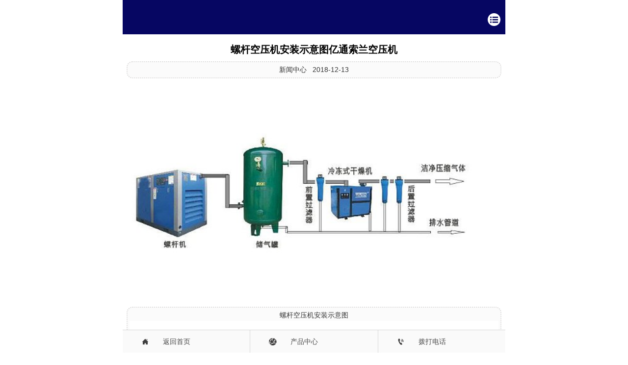

--- FILE ---
content_type: text/html
request_url: http://m.dzytsl.com/news/1812/luogankongyajianzhuangshiyitu.html
body_size: 12201
content:
<!doctype html><html><head><base href="/" /><meta charset="utf-8"><title>螺杆空压机安装示意图螺杆空压机安装示意图亿通索兰空压机</title><meta name="keywords" content="螺杆空压机安装示意图螺杆空压机安装示意图亿通索兰空压机"><meta name="description" content="螺杆空压机安装示意图螺杆空压机安装示意图亿通索兰空压机"><meta name="viewport" content="width=device-width,minimum-scale=1.0,maximum-scale=1.0,user-scalable=no,shrink-to-fit=no"><meta content="yes" name="apple-mobile-web-app-capable"><meta content="yes" name="apple-touch-fullscreen"><meta content="telephone=no" name="format-detection"><meta content="black" name="apple-mobile-web-app-status-bar-style"><meta property="wb:webmaster" content="c51923015ca19eb1"><link rel="apple-touch-icon-precomposed" href="images/TouchIcon.png"><style type="text/css">html{font-size:62.5%;}body{font-size:1.3rem;margin:0;padding:0;}*{margin: auto;}[data-etControl="et_Page"]{position:relative;max-width:780px;display:block}[data-etControl="content"]{padding:15px 8px}[data-etControl="content"] [data-etcontrol]{margin:10px 0}[data-etControl="e_header"] [et_role="headerTitle"]{background-image:url(//z.bjyyb.net/t/10057/images/9.png);height:70px;background-repeat:no-repeat;background-size:100% auto;position:relative}[data-etControl="e_header"] [et_role="back"]{display:none}[data-etControl="e_header"] [et_role="logoImg"] img{max-height:50px;margin-left:10px;margin-top:15px;vertical-align:middle}[data-etControl="e_header"] [et_role="logoText"]{line-height:80px;padding-left:10px}[data-etControl="e_header"] [et_role="menu"]{position:absolute;padding:3px;margin:0;right:10px;top:2px;width:20px;border-radius:50%;margin-top:25px}[data-etControl="e_header"] [et_role="menu"] [et_role="menuIcon"]{width:20px;display:block;height:20px}[data-etControl="panel"]{z-index:99;position:absolute;top:70px;display:block !important;overflow:hidden;height:0;width:100%;transition:all .3s ease-out;-ms-transition:all .3s ease-out;-moz-transition:all .3s ease-out;-webkit-transition:all .3s ease-out}[data-etControl="panel"] ul{list-style:none;padding:0px;margin:0px}[data-etControl="panel"] ul li{border-bottom:1px solid white;background:#f1f1f1;position:relative}[data-etControl="panel"] ul a{display:block;color:#5c5c5c;line-height:inherit;text-indent:17px;position:relative;padding:17px 5%}[data-etControl="panel"][et_role="selPanel"] ul [menuelement="pageIcon"]{width:20px;height:20px;top:1px;line-height:20px;padding:14px 0;right:10px;position:absolute}[data-etControl="panel"][et_role="selPanel"] ul [menuElement = "pageName"]{margin-left:18%;left:-12px}[data-etControl="panel"] ul a .nav_verLiIcon{position:absolute;right:5px;top:50%;margin-top:-7px}[data-etControl="e_image"]{text-align:center}[data-etControl="e_image"] img{width:100%}[data-etcontrol="e_navbar"] [et_role="nav_grids"]{list-style:none;padding:0px}[data-etcontrol="e_navbar"] [et_role="nav_winphone"]{list-style:none;padding:0px;overflow:hidden;width:100%;clear:both}[data-etcontrol="e_navbar"] [et_role="nav_vertical"]{list-style:none;padding:0px;padding-top:10px}[data-etControl="e_text"]{margin:10px 0;line-height:23px;color:#333;font-size:1.4rem;text-align:center;border-radius:12px;border:2px #dfdede dotted;padding:4px 4px;background:rgba(246,246,246,.4)}[data-etControl="e_title"] [et_role="titleSize"]{text-align:center;color:#312726;font-size:2rem;font-family:"微软雅黑";color:#000;font-weight:bold}[data-etcontrol="e_productlist"] [et_role="P_ProductUl"]{list-style:none;padding:0;clear:both}[data-etcontrol="e_productlist"] [et_role="P_ProductUl"] li{display:inline-block;margin-bottom:10px;text-align:center;width:50%}[data-etcontrol="e_productlist"] [et_role="P_ProductUl"] li a{display:block;width:96%;border:1px solid rgba(0,0,0,.1);text-decoration:none}[data-etcontrol="e_productlist"] [et_role="P_ProductUl"] li a img{width:100%}[data-etcontrol="e_productlist"] [et_role="P_ProductUl"] li a [et_role="P_ProductLiTitle"]{background:rgba(110,82,71,.7);text-align:center;color:white;height:25px;line-height:25px;position:relative;margin-top:-28px;font-size:1.3rem}[data-etControl="et_Page"]{max-width:780px;margin:0 auto;position:relative;overflow:hidden}[data-etcontrol="e_form"] [data-etcontrol="e_title"]:first-child{color:#585858;font-size:13px;font-weight:bold;padding-top:15px;font-size:15px;border-bottom:1px rgba(0,0,0,.2) solid;padding-bottom:10px;font-family:"微软雅黑"}[data-etcontrol="e_text"],[data-etcontrol="e_copyright"]{word-wrap:break-word}[data-etcontrol="e_text"] ul,[data-etcontrol="e_text"] ol{padding-left:20px !important}[data-etcontrol="e_productlist"] ul a, [data-etcontrol="e_productlist"] [et_role=newsLi] a, [data-etcontrol="e_newslist"]:not([et_role=newsTypePic5]) ul a, [data-etcontrol="e_newslist"] [et_role=newsLi] a{min-height:70px}[data-etControl="e_image"] .demo-gallery{background-color:rgba(255,255,255,0) !important;border:none;width:100%}[data-etControl="e_image"] .demo-gallery a{padding:0;margin:0}[data-etControl="e_image"] .demo-gallery img{border:4px solid rgb(255,255,255)}[data-type="linkImg"] a img,[data-etControl="e_image"] img,[data-etControl="e_image"] .demo-gallery img{width:100%;outline:none !important;float:none !important;border:none;box-sizing:border-box}[data-etcontrol="content"] [data-etcontrol = merInfo]{margin-top:0}[data-etcontrol="content"] [data-etcontrol = "e_merchandise"]{padding:5px 0;background:#fff;font-family:"微软雅黑"}[data-etcontrol="content"] [data-etcontrol = "e_merchandise"] .product{background:#fff;border:1px dashed #ccc;padding:5px}[data-etcontrol="content"] [data-etcontrol = "e_merchandise"] .product .tit{height:35px;line-height:px;text-align:left}[data-etcontrol="content"] [data-etcontrol = "e_merchandise"] .hdrs{float:left;width:130px;margin-top:10px}[data-etcontrol="content"] [data-etcontrol = "e_merchandise"] .hdrs .hdr_left{border-left:1px solid #ccc;border-top:1px solid #ccc;border-bottom:1px solid #ccc;float:left;width:40px;height:30px;line-height:30px;text-align:center;font-size:23px}[data-etcontrol="content"] [data-etcontrol = "e_merchandise"] .hdrs .hdr_middle{float:left;width:40px;height:0px;border:1px solid #ccc;min-height:20px;text-align:center}[data-etcontrol="content"] [data-etcontrol = "e_merchandise"] .hdrs .hdr_right{border-right:1px solid #ccc;border-top:1px solid #ccc;border-bottom:1px solid #ccc;float:left;width:40px;height:30px;line-height:30px;font-size:23px;text-align:center}[data-etcontrol="content"] [data-etcontrol = "e_merchandise"] .hdr .price{float:right;color:#0077B3;width:px;height:27px;line-height:27px;margin-right:3px;margin-top:px;padding-top:4px}[data-etcontrol="content"] [data-etcontrol = "e_merchandise"] .hdr .price div{height:20px}[data-etcontrol="content"] [data-etcontrol = "e_merchandise"] .hdr .price div:first-child{text-decoration:line-through;display:none;color:red}[data-etcontrol="content"] [data-etcontrol = "e_merchandise"] .product .hdr{}[data-etcontrol="content"] [data-etcontrol = "e_merchandise"] .product .tit{height:15px}[data-etcontrol="content"] [data-etcontrol = "e_merchandise"] .product .description{height:20px;font-size:12px;height:50px;margin-top:10px;text-align:left;color:#636363;overflow:hidden}[data-etcontrol="content"] [data-etcontrol = "e_merchandise"] .product>div:nth-child(1){height:74px;width:80px;border:0px solid #ccc;background:url(//z.bjyyb.net/images/product4.png) no-repeat center center;background-size:auto 40px}[data-etcontrol="content"] [data-etcontrol = "e_merchandise"] .product>div:nth-child(2){height:76px;background:;-moz-box-flex:1;-webkit-box-flex:1;box-flex:1;padding-left:10px}[data-etcontrol="content"] [data-type="product"]>div:nth-child(1){height:40px}[data-etcontrol="content"] [data-type="product"]>div:nth-child(1){}[data-etcontrol="content"] [data-etcontrol = "e_merchandise"] .thumb{height:74px;width:80px;border:0px solid #ccc;background:url(//z.bjyyb.net/images/product4.png) no-repeat center center;background-size:auto 40px}[data-etcontrol="content"] [data-typesetting = "2"] .thumb_2{height:}[data-etcontrol="content"] [data-typesetting = "2"] .thumb_2 .tmb{float:left;width:68px;height:63px;margin:27px 0 0 40px}[data-etcontrol="content"] [data-typesetting = "2"] .tmb_2{width:100%;height:}[data-etcontrol="content"] [data-typesetting = "2"] [data-index="1"]{width:48%;border:1px solid #ccc;margin:0;margin-bottom:6px}[data-etcontrol="content"] [data-typesetting = "2"] [data-index="2"]{width:48%;margin:0;margin-left:2%;margin-bottom:6px;border:1px solid #ccc}[data-etcontrol="content"] [data-typesetting = "2"] .proList:nth-child(odd){display:inline-block;width:48%;margin:0;margin-bottom:6px;border:1px solid #ccc}[data-etcontrol="content"] [data-typesetting = "2"] .proList:nth-child(even){display:inline-block;width:48%;margin:0;margin-left:2%;margin-bottom:6px;border:1px solid #ccc}[data-etcontrol="content"] [data-typesetting = "2"] .product2{background:rgb(255, 255, 255)}[data-etcontrol="content"] [data-typesetting = "2"] .price{float:left}[data-etcontrol="content"] [data-typesetting = "2"] .price>div:nth-child(1){color:#ccc;font-size:15px;text-decoration:line-through;font-family:tahoma,arial,sans-serif;visibility:hidden;display:none}[data-etcontrol="content"] [data-typesetting = "2"] .price>div:nth-child(2){color:#F40;font-size:18px;font-family:tahoma,arial,sans-serif}[data-etcontrol="content"] [data-typesetting = "2"] .payments{color:#888;font-size:12px;position:absolute;right:1px;bottom:0}[data-etcontrol="content"] [data-typesetting = "2"] .tit{margin-top:3px;font-size:12px;color:#3d3d3d;margin-top:px;height:25px;ine-height:20px;overflow:hidden;white-space:nowrap;-o-text-overflow:ellipsis;text-overflow:ellipsis}[data-etcontrol="content"] [data-etcontrol = "e_merchandise"] .hdrs .hdr_middle{float:left;width:40px;height:0px;border:1px solid #ccc;min-height:20px;text-align:center;padding:5px 2%;background-color:#fff;font-size:1.4rem;color:#333;margin-bottom:10px}[data-etcontrol="content"] [data-typesetting = "1"]>[data-id]{position:relative;border-bottom:1px solid #ececec;min-height:100px}[data-etcontrol="content"] [data-typesetting = "1"] > [data-id] a{cursor:default;width:100%;height:100%;padding:10px 5px;display:block;box-sizing:border-box;overflow:hidden}[data-etcontrol="content"] [data-typesetting = "1"] > [data-id] a:active{background:#f4f4f4}[data-etcontrol="content"] [data-typesetting = "1"] a img{margin-right:15px;display:inline;border-radius:10px;float:left;width:80px;height:80px}[data-etcontrol="content"] [data-typesetting = "1"] .thumb_2{}[data-etcontrol="content"] [data-typesetting = "1"] .thumb_2>img{}[data-etcontrol="content"] [data-etcontrol="merInfo"] h3{font-size:14px!important}[data-etcontrol="content"] [data-typesetting = "1"] h3{margin-bottom:5px;color:#333;font-size:14px;text-overflow:ellipsis;overflow:hidden;white-space:nowrap}[data-etcontrol="content"] [data-typesetting = "1"] p{line-height:23px;color:#333;font-size:14px;text-overflow:ellipsis;overflow:hidden;white-space:nowrap}[data-etcontrol="content"] .tmbs_p{font-size:1.4rem;font-weight:bold;color:#333;white-space:normal}[data-etcontrol="content"] [data-typesetting = "1"] p.contentp{height:36px;margin-bottom:5px;color:#333;overflow:hidden;text-overflow:ellipsis;font-size:1.2rem;white-space:normal;font-weight:200;line-height:18px}[data-etcontrol="content"] [data-typesetting = "1"] span.redcolor{color:#F40;font-size:16px;font-family:微软雅黑}[data-etcontrol="content"] [data-typesetting = "2"] [data-index="1"] .pd_c, [data-etcontrol="content"] [data-typesetting = "2"] [data-index="2"] .pd_c{position:relative}[data-etcontrol="content"] [data-typesetting = "1"] span.redcolor span.price{font-size:20px;padding-right:5px}[data-etcontrol="content"] [data-typesetting = "1"] .thumb2 img{width:auto}[data-etcontrol="content"] [data-typesetting = "1"] span.payfor{position:absolute;color:#aaa;right:10px;bottom:18px;font-size:1.2rem}[data-etcontrol="content"] [data-typesetting = "2"] [data-etcontrol="merInfo"]{border:1px solid #ccc}[data-etcontrol="e_productlist"] p, [data-etcontrol="e_newslist"] p{line-height:150% !important;word-wrap:break-word !important;white-space:normal !important}[data-etcontrol=e_newslist],[data-etcontrol=e_productlist]{position:relative}[data-etcontrol=e_navbar] [et_role=nav_round] [et_role=navTitle],[data-etcontrol=e_navbar] [et_role=nav_block] [et_role=navTitle]{width:95%;height:1.8rem;line-height:1.8rem;overflow:hidden;white-space:nowrap;text-overflow:ellipsis;padding-top:0px !important}[data-etcontrol=e_text][role=articleContents]{overflow:hidden}[data-etcontrol="e_navbar"] [et_role="nav_image"]{list-style:none;padding:0px}[data-etcontrol="content"] [data-type="3"] .payfor{display:none}[data-etcontrol="e_text"] table{margin-bottom:10px;border-spacing:0;border-collapse:collapse;border:1px solid #999}[data-etcontrol="e_text"] td{padding:3px;border:1px solid #999}[et_role="panel_vertical"][data-etControl="panel"] ul li>a{white-space:nowrap;display:flex}.et-mouseOver{outline:3px solid rgba(43,113,179,.8);box-shadow:0 6px 18px rgba(0,0,0,.3)}.blue{background:-moz-linear-gradient(top,#6eabd4 0,#4a7caf 100%)!important;background:-ms-linear-gradient(top,#6eabd4 0,#4a7caf 100%)!important;background:-webkit-gradient(linear,0 0,0 100%,from(#6eabd4),to(#4a7caf))!important}.blue:hover{background:-moz-linear-gradient(top,#6eabd4 0,#68a3ce 100%)!important;background:-ms-linear-gradient(top,#6eabd4 0,#68a3ce 100%)!important;background:-webkit-gradient(linear,0 0,0 100%,from(#6eabd4),to(#68a3ce))!important}.blue:active{background:-moz-linear-gradient(top,#4a7caf 0,#6eabd4 100%)!important;background:-ms-linear-gradient(top,#4a7caf 0,#6eabd4 100%)!important;background:-webkit-gradient(linear,0 0,0 100%,from(#4a7caf),to(#6eabd4))!important}.blueBasic{background:-moz-linear-gradient(top,#6eabd4 0,#4a7caf 100%)!important;background:-ms-linear-gradient(top,#6eabd4 0,#4a7caf 100%)!important;background:-webkit-gradient(linear,0 0,0 100%,from(#6eabd4),to(#4a7caf))!important}.blueDeep{background:#2F516C}.bluecolor{color:#2b72aa}.blueborderColor{border-color:#4a7caf!important}.bluetextshadowColor{color:#fff!important;text-shadow:1px 1px 1px #4c7aa5}.iconfont20w{font-size:20px;font-family:yiyingbao;color:#fff;-webkit-font-smoothing:antialiased;text-align:center;font-weight:normal;box-sizing:border-box;text-indent:0px;font-style:normal}et_role=newsTypePic14] .newsTextUl{padding-left:0}et_role="noticeboxMain"] .iconfont20w{color:#8f8f8f}et_role="locatBox"] .iconfont20w{color:#8f8f8f;font-size:1.4rem}#all_element{background:#FFF}a{text-decoration:none}[et_role="nav_grids"] [et_role="navIcon"]{width:60px;height:60px;margin:0 auto;background-size:50px 50px;display:block;top:33px}[et_role="nav_grids"] [et_role="navTitle"]{height:20px;line-height:20px;margin:0px auto;text-align:center;font-family:Gotham,"Helvetica Neue",Helvetica,Arial,sans-serif}[et_role="nav_winphone"] li [et_role="navIcon"]{background-size:57px 57px !important;margin:0 auto;display:block;height:95px;line-height:95px}[et_role="nav_winphone"] li [et_role="navTitle"]{height:20px;line-height:20px;margin:0px auto;font-weight:bold;font-family:Gotham,"Helvetica Neue",Helvetica,Arial,sans-serif;display:block;top:-44px;width:95%;position:relative;color:#fff;text-align:center;padding-top:10px}[et_role="nav_vertical"] [et_role="navBox"] [et_role="navIcon"]{width:20px;height:20px}[et_role="nav_vertical"] [et_role="navTitle"]{width:64%;padding:0 18%;text-overflow:ellipsis;overflow:hidden;white-space:nowrap}[et_role="newsTypePic1"] [et_role="newsLi"]:nth-child(1) a{padding-top:0px}[et_role="newsTypePic1"] [et_role="newsLi"] a{display:block;color:#000;text-decoration:none;position:relative;padding:10px 0;border-bottom:1px solid rgba(0,0,0,.2)}[et_role="newsTypePic1"] [et_role="newsLiImg"]{position:absolute;margin:0;padding:0;left:0;top:10}[et_role="newsTypePic1"] [et_role="newsLiImg"] img{max-width:70px;max-height:70px}[et_role="newsTypePic1"] [et_role="newsDesc"]{margin-left:80px}[et_role="newsTypePic1"] [et_role="newsDesc"] h3{text-overflow:ellipsis;overflow:hidden;white-space:nowrap;color:#6f5147}[et_role="newsTypePic1"] [et_role="newsDesc"] p{margin-top:5px;line-height:23px;text-overflow:ellipsis;overflow:hidden;white-space:nowrap}[et_role="newsTypePic2"] [et_role="newsUl"]{list-style:none;padding:0}[et_role="newsTypePic2"] [et_role="newsUl"] [et_role="newsUlTitle"]{background:rgba(110,82,71,1);font-size:1.4rem;font-weight:bold;color:#FFF;padding:10px}[et_role="newsTypePic2"] [et_role="newsUl"] li{border-bottom:1px dashed rgba(0,0,0,.1)}[et_role="newsTypePic2"] [et_role="newsUl"] li:nth-child(1), [et_role="newsTypePic2"] [et_role="newsUl"] li:nth-last-child(1){border:0}[et_role="newsTypePic2"] [et_role="newsUl"] li a{display:block;padding:10px;color:#000;text-decoration:none;position:relative}[et_role="newsTypePic2"] [et_role="newsUl"] li a [et_role="newDesc"]{margin-right:25px;text-overflow:ellipsis;overflow:hidden;white-space:nowrap}[et_role="newsTypePic2"] [et_role="newsUl"] li a [et_role="newsTitle"] h3{text-overflow:ellipsis;overflow:hidden;white-space:nowrap;margin-right:25px}[et_role="newsTypePic2"] [et_role="newsUl"] li a [et_role="newsTitle"] p{margin:5px 0}[et_role="newsTypePic2"] [et_role="newsUl"] li a [et_role="newsLiRBox"]{width:20px;height:20px;position:absolute;margin:0;padding:0;right:10px;top:50%;margin-top:-10px}[et_role="newsTypePic2"] [et_role="newsUl"] li a [et_role="newsLiRBox"] [et_role="newsLiRIcon"]{width:20px;height:20px}[et_role="newsTypePic3"] [et_role="newsUl"]{list-style:none;padding:0}[et_role="newsTypePic3"] [et_role="newsUl"] [et_role="newsUlTitle"]{background:rgba(110,82,71,1);font-size:1.4rem;font-weight:bold;color:#FFF;padding:10px}[et_role="newsTypePic3"] [et_role="newsUl"] li{border-bottom:1px dashed rgba(0,0,0,.1)}[et_role="newsTypePic3"] [et_role="newsUl"] li:nth-child(1), [et_role="newsTypePic3"] [et_role="newsUl"] li:nth-last-child(1){border:0}[et_role="newsTypePic3"] [et_role="newsUl"] li a{display:block;padding:10px;color:#000;text-decoration:none;position:relative}[et_role="newsTypePic3"] [et_role="newsUl"] li a [et_role="newDesc"]{margin-right:25px;text-overflow:ellipsis;overflow:hidden;white-space:nowrap}[et_role="newsTypePic3"] [et_role="newsUl"] li a [et_role="newsTitle"] h3{text-overflow:ellipsis;overflow:hidden;white-space:nowrap;margin-right:25px}[et_role="newsTypePic3"] [et_role="newsUl"] li a [et_role="newsTitle"] p{margin:5px 0}[et_role="newsTypePic3"] [et_role="newsUl"] li a [et_role="newsLiRBox"]{width:20px;height:20px;position:absolute;margin:0;padding:0;right:10px;top:50%;margin-top:-10px}[et_role="newsTypePic3"] [et_role="newsUl"] li a [et_role="newsLiRBox"] [et_role="newsLiRIcon"]{width:20px;height:20px}[et_role="navMenuBox"] [et_role="navTitle"]{text-decoration:none;display:block;width:100%;height:40px;line-height:40px;box-flex:1.0;-moz-box-flex:1.0;-ms-box-flex:1.0;-webkit-box-flex:1.0;font-family:"微软雅黑";padding:0px 5px;color:white;overflow:hidden;text-overflow:ellipsis;text-align:center;white-space:nowrap;box-shadow:-1px 0 1px rgba(0,0,0,.3) inset;background:rgba(110,82,71,1.00)}[et_role="navMenuBox"] [et_role="navTitle"]:nth-child(1){border-top-left-radius:0px;border-bottom-left-radius:0px}[et_role="navMenuBox"] [et_role="navTitle"]:last-of-type{border-top-left-radius:0px;border-top-right-radius:0px;border-bottom-right-radius:0px;border-bottom-left-radius:0px}[et_role="navMenuBox"] [et_role="navTitle"]:active{opacity:.9;border:0px;margin-top:0px;box-shadow:2px 0px 1px rgba(0,0,0,.4) inset,-2px 0px 1px rgba(0,0,0,.4) inset;background:#1f2023}[et_role="navMoreBox"] [et_role="navTitle"]{display:block;text-align:center;text-decoration:none;color:#FFF;padding:7px 15px;border-bottom:1px solid rgba(255,255,255,.3);font-family:"微软雅黑"}[et_role="navMoreBox"] li:last-of-type [et_role="navTitle"]{border:0}[et_role="photoGalleryText"],[et_role="P_ProductLiTitle"] span,[et_role*='newsType'] h3{overflow:hidden;text-overflow:ellipsis;white-space:nowrap}[et_role="P_ProductLiTitle"] span{display:block}[data-etcontrol="e_style"] [et_role="classify"] li [et_role="navIcon"]{width:60px!important;height:60px!important;margin:0 auto!important;background-size:50px 50px!important;display:block!important;position:relative!important}[et_role=newsTypePic1] [et_role=newsLiImg],[et_role=newsTypePic5] [et_role=newsLiImg]{width:70px;height:70px;overflow:hidden}[et_role=newsTypePic1] [et_role=newsLiImg] img ,[et_role=newsTypePic5] [et_role=newsLiImg] img{max-width:inherit;max-height:inherit;width:initial}[et_role=newsTypePic1] div[et_role=newsLiImg], [et_role=newsTypePic5] div[et_role=newsLiImg]{top:calc((100% - 70px)/2);top:-webkit-calc((100% - 70px)/2);top:-moz-calc((100% - 70px)/2)}[et_role=newsTypePic1] [et_role=newsBox],[et_role=newsLi] [et_role=newLiBox]{margin-left:80px}[et_role=newsTypePic4] [et_role=newsLi] a, [et_role=newsTypePic8] [et_role=newsLi] a, [et_role=newsTypePic9] [et_role=newsLi] a, [et_role=newsTypePic10] [et_role=newsLi] a, [et_role=newsTypePic11] [et_role=newsLi] a, [et_role=newsTypePic12] [et_role=newsLi] a{display:block;color:#585858;text-decoration:none;position:relative;padding:10px 0;border-bottom:1px solid rgba(0, 0, 0, .2)}[et_role=newsTypePic4] div[et_role=newsLiImg], [et_role=newsTypePic8] div[et_role=newsLiImg], [et_role=newsTypePic9] div[et_role=newsLiImg], [et_role=newsTypePic10] div[et_role=newsLiImg], [et_role=newsTypePic11] div[et_role=newsLiImg], [et_role=newsTypePic12] div[et_role=newsLiImg]{position:absolute;margin:0;padding:0;top:calc((100% - 80px)/2);top:-webkit-calc((100% - 80px)/2);top:-moz-calc((100% - 80px)/2);width:107px;height:80px;overflow:hidden}[et_role=newsTypePic4] div[et_role=newsLiImg], [et_role=newsTypePic8] div[et_role=newsLiImg], [et_role=newsTypePic9] div[et_role=newsLiImg], [et_role=newsTypePic11] div[et_role=newsLiImg]{left:0}[et_role=newsTypePic10] div[et_role=newsLiImg], [et_role=newsTypePic12] div[et_role=newsLiImg]{right:0}[et_role=newsTypePic1] [et_role=newsLiImg] img, [et_role=newsTypePic5] [et_role=newsLiImg] img, [et_role=newsTypePic4] [et_role=newsLiImg] img, [et_role=newsTypePic8] [et_role=newsLiImg] img, [et_role=newsTypePic9] [et_role=newsLiImg] img, [et_role=newsTypePic10] [et_role=newsLiImg] img, [et_role=newsTypePic11] [et_role=newsLiImg] img, [et_role=newsTypePic12] [et_role=newsLiImg] img{position:absolute;top:50%;left:50%;transform:translate(-50%,-50%);-webkit-transform:translate(-50%,-50%);-moz-transform:translate(-50%,-50%)}[et_role=newsTypePic9] [et_role=newsLiImg] .imgcount1 img,[et_role=newsTypePic10] [et_role=newsLiImg] .imgcount1 img, [et_role=newsTypePic11] [et_role=newsLiImg] .imgcount1 img{width:100%;top:0%;left:0;transform:translate(0%,0%);-webkit-transform:translate(0%,0%);-moz-transform:translate(0%,0%)}[et_role=newsTypePic4] [et_role=newsBox], [et_role=newsTypePic8] [et_role=newsBox], [et_role=newsTypePic9] [et_role=newsBox], [et_role=newsTypePic11] [et_role=newsBox]{margin-left:117px;min-height:80px}[et_role=newsTypePic10] [et_role=newsBox], [et_role=newsTypePic12] div[et_role=newsLi] [et_role=newsBox]{margin-right:117px}[et_role=newsTypePic4] [et_role=newsBox] h3, [et_role=newsTypePic8] [et_role=newsBox] h3, [et_role=newsTypePic9] [et_role=newsBox] h3{line-height:2.3rem;text-overflow:ellipsis;overflow:hidden;white-space:nowrap;font-size:1.6rem;margin-top:10px}[et_role=newsTypePic10] [et_role=newsBox] h3, [et_role=newsTypePic11] [et_role=newsBox] h3, [et_role=newsTypePic12] [et_role=newsBox] h3{line-height:1.8rem;font-size:1.6rem;display:-webkit-box;overflow:hidden;white-space:normal;text-overflow:ellipsis;word-wrap:break-word;-webkit-line-clamp:3;-webkit-box-orient:vertical;max-height:70px}[et_role=newsTypePic4] [et_role=newsBox] p, [et_role=newsTypePic8] [et_role=newsBox] p, [et_role=newsTypePic9] [et_role=newsBox] p, [et_role=newsTypePic10] [et_role=newsBox] p, [et_role=newsTypePic11] [et_role=newsBox] p{margin-top:5px}[et_role=newsTypePic4] section [et_role=newsTitle], [et_role=newsTypePic8] section [et_role=newsTitle], [et_role=newsTypePic9] section [et_role=newsTitle], [et_role=newsTypePic10] section [et_role=newsTitle]{padding-bottom:10px}[et_role=newsTypePic10] section [et_role=newsTitle]{font-size:1.6rem}[et_role=newsTypePic10] [et_role=newsTitle] p{position:absolute;bottom:8px;width:calc(100% - 105px);width:-webkit-calc(100% - 105px);width:-moz-calc(100% - 105px)}[et_role=newsTypePic9] section:first-child [et_role=newsTitle]:first-child,[et_role=newsTypePic10] section:first-child [et_role=newsTitle]:first-child{overflow:inherit;white-space:normal;text-overflow:inherit;word-break:break-word}[et_role=newsTypePic10] section[et_role="newsLi"]:first-child{position:relative}[et_role=newsTypePic10] section:first-child [et_role=newsTitle]:first-child{position:absolute;padding:4px 10px;bottom:10px;z-index:2;font-size:1.8rem;background:rgba(136, 135, 135, 0.7);color:#fff;line-height:26px;width:calc(100% - 18px);width:-webkit-calc(100% - 18px)}[et_role=newsTypePic9] [et_role=newsTitle],[et_role=newsTypePic9] [et_role=newsTitle] h3{text-overflow:ellipsis;overflow:hidden;white-space:nowrap}[et_role=newsTypePic4] div[et_role=newsLiImg] img, [et_role=newsTypePic8] div[et_role=newsLiImg] img, [et_role=newsTypePic9] div[et_role=newsLiImg] img, [et_role=newsTypePic10] div[et_role=newsLiImg] img, [et_role=newsTypePic12] div[et_role=newsLiImg] img{width:100%;max-height:80px}[et_role=newsTypePic11] div[et_role=newsLiImg] img{max-width:100%}[et_role=newsTypePic5] [et_role=newsUl] li a,[et_role=newsTypePic14] [et_role=newsUl] li a{display:block;padding:10px;color:#272727;text-decoration:none;position:relative;min-height:22px}[et_role=nav_grids] [et_role=navTitle]{text-overflow:ellipsis;overflow:hidden;white-space:nowrap}[et_role=nav_rect] li:nth-child(3) [et_role=navIcon]{color:#151414;font-size:3em;line-height:5.1rem;padding-top:0px;height:5.1rem;background-position:50% 50%}[et_role=nav_rect] li:nth-child(3) [et_role=navTitle]{display:none}[et_role=nav_rect] [et_role=navIcon]{padding-top:0.2em;margin:0px;font-size:2.2em;line-height:1em;min-height:1em;background-size:0.9em;background-position:50% 90%}[et_role=nav_rect] [et_role=navTitle]{text-align:center;font-size:1em;line-height:1.5em;color:#fff;margin:0px;padding:0px}[et_role=nav_slide] [et_role=navIcon]{font-size:4.5rem;padding:5px 0 0 0;background-size:3.5rem;background-position:50% 70%;min-height:40px;line-height:40px;color:#fff}[et_role=nav_slide] [et_role=navTitle]{text-align:center;font-size:1.3rem;color:#fff;line-height:14px;padding:3px;height:14px;padding-bottom:5%;overflow:hidden;white-space:nowrap;text-overflow:ellipsis}[et_role="newsTypePic4"] [et_role="P_ProductUl"] li a [et_role="P_ProductLiTitle"]{background-color:rgba(0,0,0,.7);text-align:center;color:white;height:25px;line-height:25px;position:relative;margin-top:-28px}[et_role="nav_classic"]{width:100%;-webkit-box-sizing:border-box;-moz-box-sizing:border-box}[et_role="nav_classic"]>*{-webkit-box-flex:1;-moz-box-flex:1}[et_role=nav_classic] li{border-left:1px solid #d3d3d3;height:47px;border-bottom:0;border-right:0;position:relative;-webkit-box-shadow:inset 0 0 3px #fff;display:inline-block;width:calc(100%/3 - 0.7px);width:-webkit-calc(100%/3 - 0.7px);width:-moz-calc(100%/3 - 0.7px)}[et_role=nav_classic] li:nth-of-type(1){border-left:0}[et_role=nav_classic] li>a{-webkit-tap-highlight-color:rgba(0,0,0,0);border-bottom:0;z-index:200;display:table;box-sizing:border-box;width:100%;padding:0 1%}[et_role=nav_classic] li>a>div{display:table-cell}[et_role=nav_classic] li>a:only-child span{background:none;padding-left:0}[et_role=nav_classic] [et_role=navTitle]{color:#4a4a4a;line-height:47px;white-space:nowrap;overflow:hidden;text-overflow:ellipsis;text-indent:2px}[et_role=nav_classic] [et_role=navIcon]{font-size:1.6rem;min-width:20px;height:100%;color:#bdbfc2;background-size:18px 18px;padding-left:6px;text-indent:4px;background-position:58% 50%}[et_role=nav_classic] dl{display:none;position:absolute;z-index:199;bottom:-300px;left:50%;width:110px;padding:5px;box-sizing:border-box;box-sizing:-webkit-border-box;margin-left:-55px;border-radius:5px;background-color:#fafafa;border:1px solid #c3c3c3}[et_role=nav_classic] .nafter, [et_role=nav_classic] .nbefore{top:100%;left:50%;border:solid transparent;content:" ";height:0;width:0;position:absolute;pointer-events:none}[et_role=nav_classic] .nafter{border-color:rgba(136, 183, 213, 0);border-top-color:#c3c3c3;border-width:9px;margin-left:-9px}[et_role=nav_classic] .nbefore{border-color:rgba(194, 225, 245, 0);border-top-color:#fafafa;border-width:8px;margin-left:-8px}[et_role=nav_classic] dl dd{line-height:34px;text-align:center;border-bottom:1px solid #d0d0d0}[et_role=nav_classic] dl dd:last-of-type{background:none;border-bottom:0}[et_role=nav_classic] dl dd a{font-size:1.4rem;display:block;color:#4a4a4a;margin:5px;height:30px;line-height:30px;text-align:center;white-space:pre;overflow:hidden;text-overflow:ellipsis;-webkit-tap-highlight-color:rgba(0,0,0,0.3)}[et_role=nav_classic] dl dd a [et_role="navTitle"]{line-height:30px}[et_role=nav_classic] .masklayer_div{display:none;position:fixed;top:0;left:0;width:100%;height:100%;z-index:180;background:rgba(0,0,0,0)}[et_role=nav_appose] [et_role=navTitle]{color:#4a4a4a;line-height:25px;white-space:nowrap;overflow:hidden;text-overflow:ellipsis;text-indent:6px;text-align:center;width:100%}[et_role=nav_appose] [et_role=navIcon]{font-size:1.6rem;width:100%;color:#bdbfc2;background-size:18px 18px;line-height:22px;padding-top:2px;text-indent:4px;background-position:100% 50%;display:block;text-align:center}[et_role=searchIcon],[et_role=downloadIcon],[et_role=musicStart],[et_role=menuIcon],[et_role=headIcon],[et_role=texticon],[et_role=collapsTheme],[data-etcontrol=e_style] [et_role=iconBox]{background-size:1.5rem}[et_role="titleStyles7"] [et_role="titleSize"]{border-radius:2em 1em 4em / 0.5em 3em;-webkit-border-radius:2em 1em 4em / 0.5em 3em;-moz-border-radius:2em 1em 4em / 0.5em 3em}[et_role="nav_image"] [et_role="navIcon"]{width:80px;height:60px;line-height:60px;background-size:100% 100%;margin:0 auto;display:block}[et_role="nav_image"] [et_role="navTitle"]{height:20px;line-height:20px;margin:0px auto;text-align:center;font-weight:bold;font-family:Gotham,"Helvetica Neue",Helvetica,Arial,sans-serif;font-size:1.4rem;overflow:hidden;text-overflow:ellipsis;white-space:nowrap}[et_role=nav_annular] [et_role=navIcon]{height:37px;background-size:27px;line-height:37px;font-size:27px;width:100%;background-repeat:no-repeat;background-position:50% 50%}[et_role=nav_annular] [et_role=navIcon]{height:33px;background-size:2.1rem;line-height:33px;font-size:23px}[et_role=nav_annular] [et_role=navIcon]{height:42px;background-size:2.5rem;line-height:42px;font-size:32px}[et_role=nav_annular] [et_role=navIcon]{height:55px;background-size:3.2rem;font-size:43px;line-height:55px}[et_role=nav_grids] [et_role=navIcon]{line-height:60px;font-size:5rem}.Nap>div,.Nap>ul,.Nap>section{visibility:hidden;}</style><script> var _hmt = _hmt || []; (function() { var hm = document.createElement("script"); hm.src = "https://hm.baidu.com/hm.js?8a5220c25869d336ebb1671a8bd660a0"; var s = document.getElementsByTagName("script")[0]; s.parentNode.insertBefore(hm, s); })(); </script><meta name="version" content="2025-09-08 17:08:44" /></head><body><div data-etControl="et_Page" class="undefined" animation-type=undefined ><div id="all_element"><div data-etcontrol="e_header" data-etid="header_1" class="" style=""><div et_role="headerTitle" class="headerTitle blue blueborderColor" style="background: rgb(6, 6, 98) !important;"><div et_role="menu" class="blue blueborderColor" style="background:rgb(255, 255, 255)!important"><a href="javascript:void(0);" class="iconfont20w" et_icon="menuico-20w" et_role="menuIcon" data-category="13" style="color: rgb(4, 4, 88);"></a></div><div et_role="logoBox" data-src="https://img.bjyyb.net/sites/17500/17710/20170428144754417.png" data-height="45" style="font-size: 2.4rem;"><div class="logo_box_text" et_role="logoText" style="color: rgb(255, 255, 255); font-size: 2rem;"></div></div><div et_role="back"><a href="tel:13583411129" class="phoneico-20w" et_icon="phoneico-20w" et_role="backIcon"></a></div></div></div><div data-etcontrol="content" class="ui-sortable" data-w="322" data-p="16" style="padding: 8px 8px 47px; min-height: 427px; height: auto;"><div data-etcontrol="e_title" role="articleContents" data-etid="title_1527557757861" class=""><h3 et_role="titleSize">螺杆空压机安装示意图亿通索兰空压机</h3></div><div data-etcontrol="e_text" class="newsdate" role="articleContents" data-etid="text_1527557757862">新闻中心&nbsp;&nbsp;&nbsp;2018-12-13</div><div data-etcontrol="e_image" role="articleContents" data-etid="image_1527557757863" class=""><div role="articleContents" data-etcontrol="e_image" data-etid="image_1527557757864" class=""><img src="https://img.bjyyb.net/sites/17500/17710/20181211093536802.jpg@!jw600" width="100%" loadimg="off" data-original="https://img.bjyyb.net/sites/17500/17710/20181211093536802.jpg" style="min-height: 125px;"></div></div><div data-etcontrol="e_text" role="articleContents" data-etid="text_1527557757865" class=""><p>螺杆空压机安装示意图</p><p><a data-gallery="1" data-med-size="780x452" data-size="780x452" data-med="//img.bjyyb.net/sites/17500/17710/20181211093646201.jpg@!jw800" href="//img.bjyyb.net/sites/17500/17710/20181211093646201.jpg@!jw800"><img data-id="2796832" data-suffix="@3h_5w_2e.gif" data-original="//img.bjyyb.net/sites/17500/17710/20181211093646201.jpg@!jw400" src="//img.bjyyb.net/sites/17500/17710/20181211093646201.jpg@!jw400"/></a></p><p>空压机安装示意图</p><p><br/></p></div><div data-etcontrol="e_navbar" data-etype="nav_footer" class="" data-etid="navbar_1539587399459" style=""><div id="nav_classic_box"><ul et_role="nav_classic"><li><a id="nav0" e_link_type="oridinary" href="index.html"><div et_role="navIcon" class="iconfont20w" style="color: rgb(62, 61, 61);" data-category="13"></div><div et_role="navTitle">返回首页</div></a></li><li class=""><a id="nav1" e_link_type="oridinary" href="products.html"><div et_role="navIcon" class="iconfont20w" style="color: rgb(62, 61, 61);" data-category="11"></div><div et_role="navTitle">产品中心</div></a></li><li class=""><a id="nav2" e_link_type="e_mobile" href="tel:13583411129"><div et_role="navIcon" class="iconfont20w" style="color: rgb(62, 61, 61);" data-category="11"></div><div et_role="navTitle">拨打电话</div></a></li></ul></div></div><div data-etid="title_1468393417668" data-etcontrol="e_title" class="" style="outline: none;"><h3 et_role="titleSize" style="">相关新闻</h3></div><div data-etid="newslist_1468393443778" data-etcontrol="e_newslist" et_role="newsTypePic2" style="border: none; background-color: rgba(0, 0, 0, 0);" class="Nap" catid="-1" typename="同类推荐" newsnum="3" data-class-version="1.0" data-version="1539587405413"><ul class="newsTextUl" et_role="newsUl" data-mass="200px"><li style="background-color:rgba(0,0,0,0);"><a style="border-bottom-width:1px;border-color:#666;border-bottom-style:dotted;" href="index.php/index/newDetail?id=485906&amp;module=0&amp;c=25051" id="485906" class="et etborderColor ettextshadowColor"><div class="newsTextheadline" et_role="P_ProductLiTitle" style="font-size:1.6rem;"><h3 style="font-size:1.6rem;">螺杆空压机的噪声控制主要从三个方面进行</h3></div><div et_role="newsDesc" style=""><p>2023-04-21</p><p et_role="newsTitle" style="padding-top:5px;">螺杆空压机在运行过程中会产生一定的噪声。空压机噪声污染的噪声控制噪声是一...</p></div></a></li><li style="background-color:rgba(0,0,0,0);"><a style="border-bottom-width:1px;border-color:#666;border-bottom-style:dotted;" href="index.php/index/newDetail?id=485714&amp;module=0&amp;c=25051" id="485714" class="et etborderColor ettextshadowColor"><div class="newsTextheadline" et_role="P_ProductLiTitle" style="font-size:1.6rem;"><h3 style="font-size:1.6rem;">空压机最小压力阀故障的5个常见原因</h3></div><div et_role="newsDesc" style=""><p>2023-04-19</p><p et_role="newsTitle" style="padding-top:5px;">在螺杆空压机油气分离器上面有一阀件，可以把分离器的内压保持在一定压力下，...</p></div></a></li><li style="background-color:rgba(0,0,0,0);"><a style="border-bottom-width:1px;border-color:#666;border-bottom-style:dotted;" href="index.php/index/newDetail?id=485546&amp;module=0&amp;c=25051" id="485546" class="et etborderColor ettextshadowColor"><div class="newsTextheadline" et_role="P_ProductLiTitle" style="font-size:1.6rem;"><h3 style="font-size:1.6rem;">螺杆式空气压缩机的气路流程</h3></div><div et_role="newsDesc" style=""><p>2023-04-17</p><p et_role="newsTitle" style="padding-top:5px;">螺杆式空气压缩机的气路流程：<br>1.空气通过空滤，过滤杂质和灰尘；...</p></div></a></li></ul><div id="addForMoreInfo" style="text-align:center;width:100%;padding-top:8px;"><input type="hidden" id="nullnowcatid" value="null"><span id="clickForLoadMore" onclick="news_loading('null','newslist_1468393443778',1,null,true)"><a href="javascript:void(0)" style="color:#999;cursor:pointer;width:100%;display:block;">加载更多<br>∨</a></span></div><img class="nap_loading" src="//z.bjyyb.net/l.gif" style="position:absolute;top:0;left:calc((100% - 320px)/2);left:-webkit-calc((100% - 320px)/2);width:320px;height:320px;"></div><div data-etid="title_1468393464131" data-etcontrol="e_title" style="outline: none;" class=""><h3 et_role="titleSize" style="">产品推荐</h3></div><div data-etid="productlist_1468393477701" data-etcontrol="e_productlist" et_role="newsTypePic1" style="border: none; background-color: rgba(0, 0, 0, 0);" class="Nap" olistyle="" data-bstyle="" newsnum="3" typename="同类推荐" catid="-1" data-class-version="1.0" data-em-show-type="2" data-ettitle-id="778946,323223,79848,323222,326447"><div et_role="newsLi" class="defaultImgMass" data-mass="80px"><a href="index.php/index/newDetail?id=778946&amp;module=1&amp;c=213689" id="778946" style=""><div et_role="newsLiImg" style=""></div><div et_role="newsBox" style=""><h3 et_role="newsTitle" style="font-size:1.6rem;">空压机矿安证</h3><p et_role="newsDesc" style="margin-left:0px;">空压机矿安证<br></p></div></a></div><div et_role="newsLi" class="defaultImgMass" data-mass="80px"><a href="index.php/index/newDetail?id=323223&amp;module=1&amp;c=25037" id="323223" style=""><div et_role="newsLiImg" style=""></div><div et_role="newsBox" style=""><h3 et_role="newsTitle" style="font-size:1.6rem;">永磁变频防爆</h3><p et_role="newsDesc" style="margin-left:0px;"><br></p></div></a></div><div et_role="newsLi" class="defaultImgMass" data-mass="80px"><a href="index.php/index/newDetail?id=79848&amp;module=1&amp;c=25036" id="79848" style=""><div et_role="newsLiImg" style=""></div><div et_role="newsBox" style=""><h3 et_role="newsTitle" style="font-size:1.6rem;">13立方电动移动</h3><p et_role="newsDesc" style="margin-left:0px;">0<br></p></div></a></div><div id="addForMoreInfo" style="text-align:center;width:100%;padding-top:8px;"><input type="hidden" id="nullnowcatid" value="null"><span id="clickForLoadMore" onclick="product_loading('null','productlist_1468393477701',1,null,true)"><a href="javascript:void(0)" style="color:#999;cursor:pointer;width:100%;display:block;">加载更多<br>∨</a></span></div><img class="nap_loading" src="//z.bjyyb.net/l.gif" style="position:absolute;top:0;left:calc((100% - 320px)/2);left:-webkit-calc((100% - 320px)/2);width:320px;height:320px;"></div><div data-etid="mobile_1468393625794" data-etcontrol="e_mobile" class="" style=""><a href="tel:13583411129" style="background: rgb(7, 55, 99);" et_role="butLink" class=""><div et_role="butBox" style="o"><div class="iconfont20w" style="l" et_role="butIcon"></div></div><div et_role="butText" style="o">电话：13583411129</div></a></div><div data-etcontrol="e_button" data-etid="button_1527557757872" class=""><a href="javascript:history.go(-1)" et_role="butLink" class="" style="background: rgb(7, 55, 99);"><div et_role="butBox"><div class="home-icon-20w" et_role="butIcon"></div></div><div et_role="butText">返回</div></a></div></div></div><div data-etcontrol="panel" et_role="selPanel" data-etid="panel_1"><ul><li><div class="iconfont20b" menuelement="pageIcon"></div><div menuelement="pageName"><a href="index.html" id="nav219522">首页</a></div></li><li><div class="iconfont20b" menuelement="pageIcon"></div><div menuelement="pageName"><a href="about.html" id="nav219523">关于我们</a></div></li><li><div class="iconfont20b" menuelement="pageIcon"></div><div menuelement="pageName"><a href="news.html" id="nav219524">新闻中心</a></div></li><li><div class="iconfont20b" menuelement="pageIcon"></div><div menuelement="pageName"><a href="products.html" id="nav219525">产品中心</a></div></li><li><div class="iconfont20b" menuelement="pageIcon"></div><div menuelement="pageName"><a href="technical.html" id="nav219526">技术支持</a></div></li><li><div class="iconfont20b" menuelement="pageIcon"></div><div menuelement="pageName"><a href="honor.html" id="nav219527">荣誉资质</a></div></li><li><div class="iconfont20b" menuelement="pageIcon"></div><div menuelement="pageName"><a href="contaction.html" id="nav219531">联系我们</a></div></li></ul></div></div><div id="gallery"class="pswp"tabindex="-1"role="dialog"aria-hidden="true"><div class="pswp__bg"></div><div class="pswp__scroll-wrap"><div class="pswp__container"><div class="pswp__item"></div><div class="pswp__item"></div><div class="pswp__item"></div></div><div class="pswp__ui pswp__ui--hidden"><div class="pswp__top-bar"><div class="pswp__counter"></div><div class="pswp_Title"></div><button class="pswp__button pswp__button--close"title="Close (Esc)"></button><button class="pswp__button pswp__button--zoom"title="Zoom in/out"></button><div class="pswp__preloader"><div class="pswp__preloader__icn"><div class="pswp__preloader__cut"><div class="pswp__preloader__donut"></div></div></div></div></div><button class="pswp__button pswp__button--arrow--left"title="Previous (arrow left)"></button><button class="pswp__button pswp__button--arrow--right"title="Next (arrow right)"></button><div class="pswp__caption"><div class="pswp__caption__center"></div></div></div></div></div><input name='1' type='hidden' value='74815a0405688b6f3a262c3012341c52' id='u_siteID'><input type='hidden' value='' id='PageBG'><input name='1' type='hidden' value='25051' id='catid'><input name='1' type='hidden' value='50927' id='newsid'><input name='ga_switch' type='hidden' value='1' id='ga_switch'><script src="uploads/npcache.js?v=1751330565" async></script><script type="text/javascript"> var _content = document.querySelector("[data-etcontrol=content]"), _images = document.querySelectorAll("[data-wh]"), _slider = _content.querySelectorAll("[data-etcontrol=e_slider]"), _wowSlider = _content.querySelector("[data-etcontrol=e_wowSlider]"), windowHeight=window.innerHeight;//获取屏幕高度 var occupyImg = function(images, sliderW, sliderH, ocontrol) { var _content = document.querySelector("[data-etcontrol=content]"), _contentW = _content.getAttribute("data-w") || 336, _contP = _content.getAttribute("data-p")||16, length = images.length, screenW = document.body.clientWidth; if(screenW >= 780) { screenW = 780; } if(!sliderW) { for(var i = 0; i < length; ++i) { let imgTop=images[i].offsetTop;//获取图片距头部的距离 //图片top值小于页面高度时，证明在首屏，把延迟加载的属性去掉并且不拼占位 sxt 2020-3-10 if(imgTop<=windowHeight){ images[i].setAttribute("loadimg","off"); images[i].removeAttribute("data-wh"); images[i].removeAttribute("data-ht"); return false; } var src_ = images[i].getAttribute("data-original"), _scale = images[i].getAttribute("data-suffix"), _width = images[i].getAttribute("data-wh"), _height = images[i].getAttribute("data-ht"), _style = images[i].getAttribute("style"), ht = images[i].style.height, wh = images[i].style.width, width_, height_; images[i].setAttribute("data-s", _style); if(ht.indexOf("px") >= 0 || wh.indexOf("px") >= 0) { width_ = Math.ceil(_width); height_ = Math.ceil(_height); } else { width_ = ((screenW-_contP) / (_contentW-_contP) * _width).toFixed(2); height_ = ((screenW-_contP) / (_contentW-_contP) * _height).toFixed(2); } if(_width || _height) { images[i].style.cssText += "width:" + width_ + "px !important;"; images[i].style.cssText += "height:" + height_ + "px !important;"; } } } else { var _sliderW = Math.ceil(screenW / _contentW * sliderW), _sliderH = Math.ceil(screenW / _contentW * sliderH); var _bxXrapper = ocontrol.querySelector(".bx-wrapper"), _wowCont = ocontrol.querySelector("#wowslider-container1"), _wowimage = ocontrol.querySelector(".ws_images"); if(_bxXrapper) { _type = ocontrol.getAttribute("e_type"); var _img = _bxXrapper.querySelectorAll("ul li img"); _img[0].style.cssText += "min-height:" + _sliderH + "px;"; _bxXrapper.style.cssText += "min-height:" + _sliderH + "px;"; ocontrol.style.cssText += "min-height:" + _sliderH + "px;"; } else if(_wowCont) { ocontrol.style.cssText += "min-height:" + _sliderH + "px;"; _wowimage.style.cssText += "max-height:" + _sliderH + "px;"; } else { ocontrol.style.cssText += "min-height:" + _sliderH + "px;"; } } }; if(_images) { occupyImg(_images); } if(_slider) { for(var i = 0; i < _slider.length; i++) { var _sliderImg = _slider[i].querySelectorAll("ul li img"), _wowHeight = _sliderImg[0].getAttribute("data-sh") || 160, _wowWidth = _sliderImg[0].getAttribute("data-sw") || 306; occupyImg(_sliderImg, _wowWidth, _wowHeight, _slider[i]); } } if(_wowSlider) { var _wowImg = _wowSlider.querySelectorAll("ul li img"), _wowHeight = _wowSlider.getAttribute("data-sh") || 80, _wowWidth = _wowSlider.getAttribute("data-sw") || 306; occupyImg(_wowImg, _wowWidth, _wowHeight, _wowSlider); } </script><script src="//z.bjyyb.net/?f=j/l/zh-cn.js,j/jq.js,j/commons.js,j/inFrame.js,j/Tool.js,j/NAP.js,j/pro_history.js,j/slider.js,j/photoswipe.js,j/photoswipe-ui.js,j/galleryInit2.js,j/form/form_design.js,j/form/form_y.js,j/snap.js,j/jquery.lazyload.js,j/fingerprint.js,j/menu.js,t/10057/scripts/userscript.js,j/webshare3.js&v=1.0" async></script><script type="text/javascript"> function downloadCSS(url) { var elem = document.createElement("link"); elem.rel = "stylesheet"; elem.media = "all"; elem.type = "text/css"; elem.href = url; document.body.appendChild(elem); } downloadCSS("//z.bjyyb.net/?f=t/10057/styles/etFrameworkControl.css,s/17500/17710/53.css,c/baseLibraries.css,c/photoswipe.css,c/default-skin/default-skin.css,c/jquery.bxslider.css"); </script><script type="text/javascript" data-lan="1">var lanRelation = false</script><script> var wx_lineLink = ""; var wx_imgUrl = "https://img.bjyyb.net/sites/17500/17710/20181211093536802.jpg@!news80"; var wx_descContent = "螺杆空压机安装示意图亿通索兰空压机"; var wx_shareTitle = "螺杆空压机安装示意图亿通索兰空压机-新闻中心-德州市亿立方机械有限公司"; </script><script> (function(i,s,o,g,r,a,m){i['GoogleAnalyticsObject']=r;i[r]=i[r]||function(){ (i[r].q=i[r].q||[]).push(arguments)},i[r].l=1*new Date();a=s.createElement(o), m=s.getElementsByTagName(o)[0];a.async=1;a.src=g;m.parentNode.insertBefore(a,m) })(window,document,'script','//www.google-analytics.com/analytics.js','ga'); ga('create', 'UA-2251858-14', {'siteSpeedSampleRate': 50}); ga('send', 'pageview'); </script></body></html>

--- FILE ---
content_type: text/css; charset=utf-8
request_url: http://z.bjyyb.net/?f=t/10057/styles/etFrameworkControl.css,s/17500/17710/53.css,c/baseLibraries.css,c/photoswipe.css,c/default-skin/default-skin.css,c/jquery.bxslider.css
body_size: 28223
content:
html{font-size:62.5%;font-family:Gotham,"Helvetica Neue",Helvetica,Arial,sans-serif}body{font-size:1.4rem;padding:0;margin:0}*{margin:auto}a{text-decoration:none}#all_element{background:#FFF}[data-etcontrol=e_form] [et_role="butLink"]{background:rgba(110,82,71,1.00)}[data-etControl="et_Page"]{position:relative;max-width:780px;display:block}[data-etcontrol]{clear:both}[data-etControl="content"]{padding:15px
8px}[data-etControl="content"] [data-etcontrol]{margin:10px
0}[data-etControl="e_header"] [et_role="headerTitle"]{background-image:url(/t/10057/images/9.png);height:70px;background-repeat:no-repeat;background-size:100% auto;position:relative}[data-etControl="e_header"] [et_role="back"]{display:none}[data-etControl="e_header"] [et_role="logoImg"] img{max-height:50px;margin-left:10px;margin-top:15px;vertical-align:middle}[data-etControl="e_header"] [et_role="logoText"]{line-height:80px;padding-left:10px}[data-etControl="e_header"] [et_role="menu"]{position:absolute;padding:3px;margin:0;right:10px;top:2px;width:20px;border-radius:50%;margin-top:25px}[data-etControl="e_header"] [et_role="menu"] [et_role="menuIcon"]{width:20px;display:block;height:20px}[data-etControl="panel"]{z-index:99;position:absolute;top:70px;display:block !important;overflow:hidden;height:0;width:100%;transition:all .3s ease-out;-ms-transition:all .3s ease-out;-moz-transition:all .3s ease-out;-webkit-transition:all .3s ease-out}[data-etControl="panel"] ul{list-style:none;padding:0px;margin:0px}[data-etControl="panel"] ul
li{border-bottom:1px solid white;background:#f1f1f1;position:relative}[data-etControl="panel"] ul
a{display:block;color:#5c5c5c;line-height:inherit;text-indent:17px;position:relative;padding:17px
5%}[data-etControl="panel"][et_role="selPanel"] ul [menuelement="pageIcon"]{width:20px;height:20px;top:1px;line-height:20px;padding:14px
0;right:10px;position:absolute}[data-etControl="panel"][et_role="selPanel"] ul [menuElement = "pageName"]{margin-left:18%;left:-12px}[role=child-nth2] li,[role=child-nth3] li{position:relative}[role=child-nth2] li{border-top:1px solid #fff;border-bottom:0px !important}[role=child-nth2] a ,[role=child-nth2] [menuelement=pageIcon]{margin-left:8%}[menuelement=pageIcon]{width:20px;height:20px;background-size:20px 20px !important;position:absolute;margin:0;padding:0;left:10%;top:15px;margin-left:7px}[role=child-nth3]{margin-left:20%}[role=child-nth3] a,[role=child-nth3] [menuelement=pageIcon]{margin-left:14%}[et_role="panelTitleBox"]{width:48px;height:48px;position:absolute;right:0px;top:0px}[et_role="panelTitleBox"] [menuElement = "pageIconRight"]{width:48px;height:48px;line-height:48px;background-size:25px 25px}[data-etControl="panel"] ul a
.nav_verLiIcon{position:absolute;right:5px;top:50%;margin-top:-7px}[data-etControl="e_image"]{text-align:center}[data-etControl="e_image"] img{width:100%}[data-etcontrol="e_map"]{outline:rgb(110, 82, 71) solid 1px;display:block;margin-left:2px;margin-right:2px;margin-bottom:15px}[data-etcontrol="e_map"] img{width:100%}[data-etcontrol="e_navbar"] [et_role="nav_grids"]{list-style:none;padding:0px}[et_role="nav_grids"] li{width:33.3333333%;min-height:120px;display:inline-block;background-size:contain}[et_role="nav_grids"] a{border-radius:100px;display:block;width:100px;height:100px;text-decoration:none;color:#585858;margin-top:30px}[et_role="nav_grids"] [et_role="navImgBox"]{margin:0px
auto}[et_role="nav_grids"] [et_role="navIcon"]{width:60px;height:60px;margin:0
auto;background-size:50px 50px;display:block;top:33px}[et_role="nav_grids"] [et_role="navTitle"]{height:20px;line-height:20px;margin:0px
auto;text-align:center;font-family:Gotham,"Helvetica Neue",Helvetica,Arial,sans-serif}[data-etcontrol="e_navbar"] [et_role="nav_winphone"]{list-style:none;padding:0px;overflow:hidden;width:100%;clear:both}[et_role="nav_winphone"] li{width:31%;height:110px;min-height:110px;float:left;background-size:contain;text-overflow:ellipsis;overflow:hidden;white-space:nowrap;padding-left:5px}[et_role="nav_winphone"] a{border-radius:18px;display:block;text-decoration:none;color:white;margin-top:2px;width:93px;height:93px;width:88px;height:88px;box-shadow:1px 2px 4px rgba(2,2,3,.5),1px 1px 4px rgba(201,201,201,.3) inset}[et_role="nav_winphone"] li [et_role="navImgBox"]{margin:0px
auto;top:-17px;width:98%;position:relative;top:-15px}[et_role="nav_winphone"] li [et_role="navIcon"]{background-size:57px 57px !important;margin:0
auto;display:block;height:95px;line-height:95px}[et_role="nav_winphone"] li [et_role="navTitle"]{height:20px;line-height:20px;margin:0px
auto;font-weight:bold;font-family:Gotham,"Helvetica Neue",Helvetica,Arial,sans-serif;display:block;top:-44px;width:95%;position:relative;color:#fff;text-align:center;padding-top:10px}[data-etcontrol="e_navbar"] [et_role="nav_vertical"]{list-style:none;padding:0px;padding-top:10px}[et_role="nav_vertical"] li{margin-bottom:5px;border-style:solid;border-width:1px;border-color:rgba(0,0,0,.1);background:rgba(110,82,71,1.00)}[et_role="nav_vertical"] a{display:block;padding:7px
5%;margin:0px;text-align:left;text-decoration:none;font-weight:bold;position:relative;color:#FFF}[et_role="nav_vertical"] [et_role="navBox"] [et_role="leftIconBox"]{position:absolute;margin:0;padding:0;width:20px;height:20px;top:50%;margin-top:-10px;left:10%}[et_role="nav_vertical"] [et_role="navBox"] [et_role="navIcon"]{width:20px;height:20px}[et_role="nav_vertical"] [et_role="navTitle"]{width:64%;padding:0
18%;text-overflow:ellipsis;overflow:hidden;white-space:nowrap}[et_role="nav_vertical"] [et_role="rightIconBox"]{position:absolute;margin:0;padding:0;right:10px;top:50%;margin-top:-10px}[et_role="nav_vertical"] [et_role="rightIconBox"] [et_role="rightIcon"]{width:20px;height:20px}[data-etControl="e_text"]{margin:10px
0;line-height:23px;color:#333;font-size:1.4rem;text-align:center;border-radius:12px;border:2px
#dfdede dotted;padding:4px
4px;background:rgba(246,246,246,.4)}[data-etControl="e_title"] [et_role="titleSize"]{text-align:center;color:#312726;font-size:2rem;font-family:"微软雅黑";color:#000;font-weight:bold}[data-etcontrol="e_hr"] hr{height:1px;background:#d8d8d8;border:0px}[et_role="butLink"]{display:block;color:white;height:20px;line-height:20px;border:1px
solid rgba(0,0,0,.2);background:rgba(110,82,71,1.00);position:relative;text-decoration:none;padding:7px
5%;display:block;border-radius:6px}[et_role="butBox"]{position:absolute;margin:0;padding:0;width:20px;height:20px;left:10%;top:50%;margin-top:-10px}[et_role="butIcon"]{width:20px;height:20px}[et_role="butText"]{width:64%;padding:0
18%;text-overflow:ellipsis;overflow:hidden;white-space:nowrap;font-weight:bold}[et_role="newsTypePic1"]{border:0px
solid rgba(0,0,0,.2);padding:10px}[et_role="newsTypePic1"] [et_role="newsLi"]:nth-child(1) a{padding-top:0px}[et_role="newsTypePic1"] [et_role="newsLi"] a{display:block;color:#000;text-decoration:none;position:relative;padding:10px
0;border-bottom:1px solid rgba(0,0,0,.2)}[et_role="newsTypePic1"] [et_role="newsLiImg"]{position:absolute;margin:0;padding:0;left:0;top:10}[et_role="newsTypePic1"] [et_role="newsLiImg"] img{max-width:70px;max-height:70px}[et_role="newsTypePic1"] [et_role="newsDesc"]{margin-left:80px}[et_role="newsTypePic1"] [et_role="newsDesc"] h3{text-overflow:ellipsis;overflow:hidden;white-space:nowrap;color:#6f5147}[et_role="newsTypePic1"] [et_role="newsDesc"] p{margin-top:5px;line-height:23px;text-overflow:ellipsis;overflow:hidden;white-space:nowrap}.widthload{text-align:center;line-height:23px;margin-top:10px}[et_role="newsTypePic2"]{border:0px
solid rgba(0,0,0,.2)}[et_role="newsTypePic2"] [et_role="newsUl"]{list-style:none;padding:0}[et_role="newsTypePic2"] [et_role="newsUl"] [et_role="newsUlTitle"]{background:rgba(110,82,71,1);font-size:1.4rem;font-weight:bold;color:#FFF;padding:10px}[et_role="newsTypePic2"] [et_role="newsUl"] li{border-bottom:1px dashed rgba(0,0,0,.1)}[et_role="newsTypePic2"] [et_role="newsUl"] li:nth-child(1), [et_role="newsTypePic2"] [et_role="newsUl"] li:nth-last-child(1){border:0}[et_role="newsTypePic2"] [et_role="newsUl"] li
a{display:block;padding:10px;color:#000;text-decoration:none;position:relative}[et_role="newsTypePic2"] [et_role="newsUl"] li a [et_role="newDesc"]{margin-right:25px;text-overflow:ellipsis;overflow:hidden;white-space:nowrap}[et_role="newsTypePic2"] [et_role="newsUl"] li a [et_role="newsTitle"] h3{text-overflow:ellipsis;overflow:hidden;white-space:nowrap;margin-right:25px}[et_role="newsTypePic2"] [et_role="newsUl"] li a [et_role="newsTitle"] p{margin:5px
0}[et_role="newsTypePic2"] [et_role="newsUl"] li a [et_role="newsLiRBox"]{width:20px;height:20px;position:absolute;margin:0;padding:0;right:10px;top:50%;margin-top:-10px}[et_role="newsTypePic2"] [et_role="newsUl"] li a [et_role="newsLiRBox"] [et_role="newsLiRIcon"]{width:20px;height:20px}[et_role="newsTypePic3"]{border:0px
solid rgba(0,0,0,.2)}[et_role="newsTypePic3"] [et_role="newsUl"]{list-style:none;padding:0}[et_role="newsTypePic3"] [et_role="newsUl"] [et_role="newsUlTitle"]{background:rgba(110,82,71,1);font-size:1.4rem;font-weight:bold;color:#FFF;padding:10px}[et_role="newsTypePic3"] [et_role="newsUl"] li{border-bottom:1px dashed rgba(0,0,0,.1)}[et_role="newsTypePic3"] [et_role="newsUl"] li:nth-child(1), [et_role="newsTypePic3"] [et_role="newsUl"] li:nth-last-child(1){border:0}[et_role="newsTypePic3"] [et_role="newsUl"] li
a{display:block;padding:10px;color:#000;text-decoration:none;position:relative}[et_role="newsTypePic3"] [et_role="newsUl"] li a [et_role="newDesc"]{margin-right:25px;text-overflow:ellipsis;overflow:hidden;white-space:nowrap}[et_role="newsTypePic3"] [et_role="newsUl"] li a [et_role="newsTitle"] h3{text-overflow:ellipsis;overflow:hidden;white-space:nowrap;margin-right:25px}[et_role="newsTypePic3"] [et_role="newsUl"] li a [et_role="newsTitle"] p{margin:5px
0}[et_role="newsTypePic3"] [et_role="newsUl"] li a [et_role="newsLiRBox"]{width:20px;height:20px;position:absolute;margin:0;padding:0;right:10px;top:50%;margin-top:-10px}[et_role="newsTypePic3"] [et_role="newsUl"] li a [et_role="newsLiRBox"] [et_role="newsLiRIcon"]{width:20px;height:20px}[data-etcontrol="e_productlist"] [et_role="P_ProductUl"]{list-style:none;padding:0;clear:both}[data-etcontrol="e_productlist"] [et_role="P_ProductUl"] li{display:inline-block;margin-bottom:10px;text-align:center;width:50%}[data-etcontrol="e_productlist"] [et_role="P_ProductUl"] li
a{display:block;width:96%;border:1px
solid rgba(0,0,0,.1);text-decoration:none}[data-etcontrol="e_productlist"] [et_role="P_ProductUl"] li a
img{width:100%}[data-etcontrol="e_productlist"] [et_role="P_ProductUl"] li a [et_role="P_ProductLiTitle"]{background:rgba(110,82,71,.7);text-align:center;color:white;height:25px;line-height:25px;position:relative;margin-top:-28px;font-size:1.3rem}[et_role="goTop"]{width:40px;height:40px;margin:10px
auto;clear:both;border-radius:30px;text-align:center;background:rgba(110,82,71,1);position:relative;padding:0;line-height:55px;color:white;font-size:10px}[et_role="goTop"] i{position:absolute;width:0;height:0;border-style:dashed dashed solid dashed;border-width:0 8px 8px 8px;border-color:transparent transparent #fff transparent;top:8px;margin:0
auto;left:11px}[data-etControl="e_listview"] [et_role="listviewSingle"]{list-style:none;padding:0;border-top:1px solid rgba(0,0,0,.2)}[data-etControl="e_listview"] [et_role="listviewSingle"] li{border:1px
solid rgba(0,0,0,.2);background:rgba(110,82,71,1.00);list-style:none}[data-etControl="e_listview"] [et_role="listviewSingle"] [et_role="listviewLink"]{display:block;text-decoration:none;color:#FFF;border-top:0px;position:relative}[data-etControl="e_listview"] [et_role="listviewSingle"] [et_role='listIconTheme']{position:absolute;margin:0;padding:0;top:50%;margin-top:-10px;right:10px}[data-etControl="e_listview"] [et_role="listviewSingle"] [et_role='listIconTheme'] [et_role='listIconRight']{width:20px;height:20px}[data-etControl="e_listview"] [et_role="listviewSingle"] [et_role="listviewLink"] [et_role='listText']{padding:10px;margin-right:25px;text-overflow:ellipsis;overflow:hidden;white-space:nowrap}[data-etControl="e_selectTab"] [et_role="selectTabUl"]{width:100%;list-style:none;padding:0;height:35px;margin:0;display:box;display:-moz-box;display:-ms-box;display:-webkit-box}[data-etControl="e_selectTab"] [et_role="selectTabUl"] li:nth-child(1){margin-left:0;border-left:1px solid #ccc}[data-etControl="e_selectTab"] [et_role="selectTabUl"] li:last-of-type{margin-right:0;border-right:1px solid #ccc}[data-etControl="e_selectTab"] [et_role="selectTabUl"] li{text-align:center;display:list-item;height:35px;font-weight:bold;line-height:35px;border-radius:5px 5px 0 0;text-overflow:ellipsis;overflow:hidden;white-space:nowrap;color:white;background:rgba(110,82,71,1.00);box-flex:1.0;-moz-box-flex:1.0;-ms-box-flex:1.0;-webkit-box-flex:1.0;margin:0
2px}[data-etControl="e_selectTab"] [et_role="selectTabDiv"]{background:white;border:1px
solid rgba(0,0,0,.2);min-height:100px;border-top:0;padding:10px}[data-etcontrol="e_collapsibles"] [et_role="collapsibles"]{list-style:none;padding:0;margin:10px
0}[data-etcontrol="e_collapsibles"] [et_role="collapsText"]{border:1px
solid rgba(0,0,0,.1);background:white;border-top:0px;padding:10px;display:none}[data-etcontrol="e_collapsibles"] [et_role="collapsibles"] [et_role="collapsOpenShow"]{position:relative;background:rgba(110,82,71,1);border:1px
solid rgba(0,0,0,.1);padding:10px}[data-etcontrol="e_collapsibles"] [et_role="collapsibles"] [et_role="collapsOpenShow"] [et_role="collapsTheme"]{position:absolute;top:50%;margin-top:-7px;right:10px}[data-etcontrol="e_collapsibles"] [et_role="collapsibles"] [et_role="collapsOpenShow"] [et_role="collapsTitle"]{margin-right:25px;text-overflow:ellipsis;overflow:hidden;white-space:nowrap;color:#FFF}[data-etcontrol="e_contact"]{background:white;padding:10px;overflow:hidden}[data-etcontrol="e_contact"] [et_role="contactName"]{text-align:center;text-overflow:ellipsis;overflow:hidden;white-space:nowrap;margin:10px
0}[data-etcontrol="e_contact"] [et_role="contactBox"] a{display:block;text-decoration:none;color:#585858;font-size:1.2rem}[data-etcontrol="e_video"] video{width:100%}[data-etcontrol="e_style"] [et_role="styleNav"]{background:rgba(110,82,71,1.00);border:1px
solid rgba(0,0,0,.1);padding:10px;position:relative}[data-etcontrol="e_style"] [et_role="styleNav"] [et_role="styleNavBox"]{margin-right:35px;overflow:hidden;height:28px}[data-etcontrol="e_style"] [et_role="styleNav"] [et_role="styleNavDownIcon"]{width:25px;height:28px;position:absolute;right:10px;top:50%;margin-top:-8px;cursor:pointer}[data-etcontrol="e_style"] [et_role="styleNav"] [et_role="styleNavValue"]{padding:5px;display:inline-block;color:#FFF;cursor:pointer;transition:all .4s;-ms-transition:all .4s;-moz-transition:all .4s;-webkit-transition:all .4s}[data-etcontrol="e_style"] [et_role="styleNavConBox"]{display:none;background:white;border:1px
solid rgba(0,0,0,.2);padding:10px;border-top:0px}[data-etcontrol="e_style"] [et_role="styleNavConBox"] [et_role="typetitle"]{border-bottom:1px dashed rgba(0,0,0,.2);padding:5px}[data-etcontrol="e_style"] [et_role="styleNavConBox"] [et_role="styleNavConValue"]{padding:5px;display:inline-block;margin-top:10px}[data-etcontrol="e_PhotoGallery"] [et_role="photoGallery"]{list-style:none;padding:0}[data-etcontrol="e_PhotoGallery"] [et_role="photoGallery"] li{width:50%;display:inline-block;text-align:center;margin-bottom:10px}[data-etcontrol="e_PhotoGallery"] [et_role="photoGallery"] a{display:block;width:96%;text-decoration:none}[data-etcontrol="e_PhotoGallery"] [et_role="photoGallery"] [et_role="photoGalleryImg"]{width:100%}[data-etcontrol="e_PhotoGallery"] [et_role="photoGallery"] [et_role="photoGalleryText"]{background:rgba(110,82,71,.7);text-align:center;color:white;height:22px;line-height:25px;position:relative;margin-top:-26px;font-size:1.3rem}[data-etcontrol="e_message"] input{margin:10px
0px;display:block;width:96%;padding:2%;min-height:28px;border:0px;background:#e2e2ea;font-size:1.5rem}[data-etcontrol="e_message"] textarea{font-size:1.5rem !important}[et_role="formText"]{min-height:60px;display:block;margin:10px
0px;width:96%;padding:2%;border:0px;background:#e2e2ea}[et_role="formBut"]{margin:10px
0px;display:block;width:100%;padding:2%;min-height:28px;color:white;border:0;font-weight:bold;background-color:rgba(110,82,71,1.00);font-size:1.4rem;height:35px !important;line-height:25px;text-align:center}[et_role="formTit"]{color:#585858;font-size:1.5rem !important;font-weight:bold;padding-top:15px;font-size:15px;border-bottom:1px rgba(0,0,0,.2) solid;padding-bottom:10px;font-family:"微软雅黑"}[data-etControl="e_copyright"]{text-align:center;color:rgba(111,107,107,1.00);line-height:20px;padding-top:10px}[data-etcontrol="e_listview"] [et_role="listviewDouble"]{padding:0px;list-style:none}[data-etcontrol="e_listview"] [et_role="listviewDouble"] li{background:rgba(110,82,71,1);outline:1px
solid rgba(0,0,0,.1)}[data-etcontrol="e_listview"] [et_role="listviewDouble"] a{display:block;position:relative;text-decoration:none;color:#FFF}[data-etcontrol="e_listview"] [et_role="listviewDouble"] a [et_role="listtBox"]{position:relative;padding:7px
5%}[data-etcontrol="e_listview"] [et_role="listviewDouble"] a [et_role="listtBox"] [et_role="listIconLeftBox"]{position:absolute;margin:0;padding:0;left:10%;top:50%;margin-top:-10px}[data-etcontrol="e_listview"] [et_role="listviewDouble"] a [et_role="listtBox"] [et_role="listIconLeftBox"] [et_role="listIconLeft"]{width:20px;height:20px}[data-etcontrol="e_listview"] [et_role="listviewDouble"] a [et_role="listtBox"] [et_role="listText"]{width:64%;padding:0
18%;text-overflow:ellipsis;overflow:hidden;white-space:nowrap}[data-etcontrol="e_listview"] [et_role="listviewDouble"] a [et_role="iconTheme"]{margin:0;padding:0;position:absolute;right:10px;top:50%;margin-top:-10px}[data-etcontrol="e_listview"] [et_role="listviewDouble"] a [et_role="iconTheme"] [et_role="listIconRight"]{width:20px;height:20px}[data-etControl="e_copyright"]{text-align:center;color:rgba(111,107,107,1.00);line-height:20px}div[data-etControl="e_contact"] h4{margin:10px
auto}[et_role="contactBox"]{clear:both;margin:5px
auto;padding-bottom:5px;border-bottom:1px rgba(0,0,0,.2) dashed}[et_role="contactBox"] a{display:block;position:relative;padding:7px
5%}[et_role="contactIcon"]{width:20px;height:20px;position:absolute;margin:0;padding:0;left:10%;margin-left:-8px}[et_role="contactText"]{width:95%;padding-left:18%;position:relative;font-size:14px;line-height:20px;left:-5px}.styleActive{border:1px
solid #513428;border-radius:10px;box-shadow:0 0 10px #513428 inset}[data-etcontrol="e_keywords"] a:before{content:"";position:absolute;padding:0;margin:0;top:0px;left:-23px;border-top-width:20px;border-right-width:20px;border-bottom-width:20px;border-color:transparent #ddddde transparent transparent;border-style:dashed solid dashed dashed;font-size:0px;line-height:0px}[data-etcontrol="e_keywords"] a:after{content:"";position:absolute;padding:0;margin:0;top:14px;left:0px;width:10px;height:10px;background:rgba(0,0,0,.5);border-radius:50%;box-shadow:1px 1px 1px rgba(0,0,0,.5) inset}[data-etcontrol="e_keywords"] a{display:block;padding:0
5px;text-decoration:none;color:#585858;height:40px;line-height:40px;height:40px;margin-left:20px !important;line-height:40px;text-decoration:none;position:relative;background-color:#ddddde;text-shadow:1px 1px 1px rgba(0,0,0,.2);border-top-right-radius:5px;border-bottom-right-radius:5px}[data-etcontrol="e_keywords"] a
i{white-space:nowrap;text-overflow:ellipsis;overflow:hidden;display:block;margin-left:20px !important;font-style:normal}[et_role="nav_horizontally"]{position:relative;height:40px;line-height:40px;box-shadow:0 -2 3px rgba(0,0,0,.2)}[et_role="navMenuBox"]{margin-right:50px;display:-moz-box;display:-ms-flexbox;display:-webkit-box;display:-webkit-flex;display:box;display:flexbox;display:flex}[et_role="navMenuBox"] [et_role="navTitle"]{text-decoration:none;display:block;width:100%;height:40px;line-height:40px;box-flex:1.0;-moz-box-flex:1.0;-ms-box-flex:1.0;-webkit-box-flex:1.0;font-family:"微软雅黑";padding:0px
5px;color:white;overflow:hidden;text-overflow:ellipsis;text-align:center;white-space:nowrap;box-shadow:-1px 0 1px rgba(0,0,0,.3) inset;background:rgba(110,82,71,1.00)}[et_role="navMenuBox"] [et_role="navTitle"]:nth-child(1){border-top-left-radius:0px;border-bottom-left-radius:0px}[et_role="navMenuBox"] [et_role="navTitle"]:last-of-type{border-top-left-radius:0px;border-top-right-radius:0px;border-bottom-right-radius:0px;border-bottom-left-radius:0px}[et_role="navMenuBox"] [et_role="navTitle"]:active{opacity:.9;border:0px;margin-top:0px;box-shadow:2px 0px 1px rgba(0,0,0,.4) inset,-2px 0px 1px rgba(0,0,0,.4) inset;background:#1f2023}[et_role="navMoreIcon"]{height:40px;width:50px;position:absolute;margin:0;top:0;right:0;border-top-right-radius:0px;border-bottom-right-radius:0px;background:rgba(110,82,71,1.00);box-shadow:-2px 0 3px rgba(81,52,40,.5),0 -12px 30px rgba(81,52,40,.4) inset;display:none;-ms-touch-action:none}[et_role="navMoreIcon"] i{display:block;width:inherit;height:inherit}[et_role="navMoreBox"] i{position:absolute;top:-9px;right:20px;width:0px;height:0px;border-left-width:10px;border-right-width:10px;border-bottom-width:6px;border-color:transparent transparent rgba(110,82,71,.9);border-style:dashed dashed solid}[et_role="navMoreBox"] li{background:rgba(110,82,71,.9);transition:all .2s linear}[et_role="navMoreBox"] li:nth-child(2){border-top-left-radius:10px;border-top-right-radius:10px}[et_role="navMoreBox"] li:last-of-type{border-bottom-left-radius:10px;border-bottom-right-radius:10px}[et_role="navMorePor"]{position:absolute;margin:0;top:50px;right:0;padding:0;min-width:40%;display:none}[et_role="navMoreBox"]{list-style:none;position:relative;display:none;padding:0;z-index:9999}[et_role="navMoreBox"] [et_role="navTitle"]{display:block;text-align:center;text-decoration:none;color:#FFF;padding:7px
15px;border-bottom:1px solid rgba(255,255,255,.3);font-family:"微软雅黑"}[et_role="navMoreBox"] li:active{opacity:.8}[et_role="navMoreBox"] li:last-of-type [et_role="navTitle"]{border:0}.back{background:url(http://J.bjyyb.net/icon/iconColor/back.png) 45% 45% no-repeat;background-size:20px}.add{background:url(http://J.bjyyb.net/icon/iconColor/add.png) 45% 45% no-repeat;background-size:20px}.bgmax3{background:url(http://J.bjyyb.net/icon/bgmax/bgmax3.jpg) 50% 0% no-repeat !important;background-size:cover !important;background-attachment:fixed !important}.bgmax3210{background:url(http://img.bjyyb.net/bg/20161101171415717.jpg) 50% 0% no-repeat !important;background-size:cover !important;background-attachment:fixed !important}.window{background:url(http://J.bjyyb.net/icon/iconColor/window.png) 45% 45% no-repeat;background-size:20px}.message{background:url(http://J.bjyyb.net/icon/iconColor/message.png) 45% 45% no-repeat;background-size:20px}.customer{background:url(http://J.bjyyb.net/icon/iconColor/customer.png) 45% 45% no-repeat;background-size:20px}.message{background:url(http://J.bjyyb.net/icon/iconcolor60/message.png) 45% 45% no-repeat;background-size:60px 60px}.sms{background:url(http://J.bjyyb.net/icon/iconColor/sms.png) 45% 45% no-repeat;background-size:20px}.audi{background:url(http://J.bjyyb.net/icon/iconColor/audi.png) 45% 45% no-repeat;background-size:20px}.download{background:url(http://J.bjyyb.net/icon/iconColor/download.png) 45% 45% no-repeat;background-size:20px}.renren{background:url(http://J.bjyyb.net/icon/iconColor/renren.png) 45% 45% no-repeat;background-size:20px}.file{background:url(http://J.bjyyb.net/icon/iconColor/file.png) 45% 45% no-repeat;background-size:20px}.article{background:url(http://J.bjyyb.net/icon/iconColor/article.png) 45% 45% no-repeat;background-size:20px}.car{background:url(http://J.bjyyb.net/icon/iconColor/car.png) 45% 45% no-repeat;background-size:20px}.home{background:url(http://J.bjyyb.net/icon/iconColor/home.png) 45% 45% no-repeat;background-size:20px}.previous{background:url(//z.bjyyb.net/icon/iconColor/previous.png) 45% 45% no-repeat;background-size:20px}@font-face{font-family:yiyingbao;src:url("/s/17500/17710/iconfont.ttf?v=1696642009") format("truetype")}[data-etControl="et_Page"]{max-width:780px;margin:0
auto;position:relative;overflow:hidden}[data-etControl="e_footer"]{max-width:780px;z-index:1000}[et_role="photoGalleryText"],[et_role="P_ProductLiTitle"] span,[et_role*='newsType'] h3{overflow:hidden;text-overflow:ellipsis;white-space:nowrap}[et_role="P_ProductLiTitle"] span{display:block}.dragControlUi{background-color:#356f96;padding:10px}.dragControlUi>p{text-align:center;color:white;font-size:20px;font-weight:bold;font-family:arial}.dragMore{background:rgba(228,228,228,1.00);text-align:center;font-size:15px;padding:10px}.dragMore
p{color:rgba(102,102,102,1.00);width:60%;margin:0
auto;font-weight:normal}.dragMore
a{display:block;width:60px;height:60px;border-radius:50%;position:relative;margin:10px
auto;background-image:-webkit-gradient(linear,0% 0%,0% 100%,from(#ababab),to(#828282));background:-moz-linear-gradient(top,#ababab 0%,#828282 100%);background:-ms-linear-gradient(top,#ababab 0%,#828282 100%);box-shadow:0 1px 1px rgba(255,255,255,.5) inset,0 -1px 1px rgba(0,0,0,.5) inset}.dragMore a:after{content:"";width:30px;height:30px;position:absolute;background-repeat:no-repeat;background-image:url(//z.bjyyb.net/images/Pencil.png);background-size:30px 30px;left:50%;top:50%;margin-left:-15px;margin-top:-15px}.ui-state-highlight{height:3em;width:100%;clear:both;line-height:3em;text-align:center;font-weight:bold;color:#585858;font-size:.9em;margin:10px
auto;border:1px
#999 solid;border-radius:5px;background:#CCC;box-shadow:0px 2px 10px #999 inset}.ui-state-highlight:after{content:"放在这里？"}.et-mouseOver{outline:3px
solid rgba(43,113,179,.8);box-shadow:0 6px 18px rgba(0,0,0,.3)}.align_center{text-align:center}.align_center a,.align_right a,.align_left
a{display:block}.align_right{text-align:right}.align_left{text-align:left}.PicturePopUpModel{position:fixed;margin:0px
auto;z-index:99999;top:0px;left:0px;overflow-y:hidden;display:none}.PicturePopUpModel
img{vertical-align:middle;max-width:100%;display:block}.logo_box{}.onBottom{position:relative;z-index:-1}div[data-etControl="loadingBar"]{position:fixed;width:100%;height:100%;background-color:rgba(0,0,0,.1);background-image:url(//z.bjyyb.net/images/loadingBarIcon.gif);z-index:9999;background-repeat:no-repeat;background-position:center center;left:0;top:0}[data-etcontrol=e_grid],[data-etcontrol^='e_share'],[data-etcontrol^='e_social']{min-height:45px;display:-webkit-box;display:flex;display:-webkit-flex;display:-moz-flex}[et_role='e_grid_width'],[et-role='e_grid_width']{flex-basis:100%;-webkit-flex-basis:100%;margin:0px;display:flex;display:-webkit-flex;display:-moz-flex;flex-direction:column;-webkit-flex-direction:column;-moz-flex-direction:column}.zoomInOn,.zoomInOff,.zoomOutOn,.zoomOutOff,.closeButton,.backImg,.backImgA,.backImgW{width:34px;height:34px;display:block;position:absolute;-webkit-user-select:none;-moz-user-select:none;-ms-user-select:none;user-select:none}.zoomInOn,.zoomInOff{background-image:url("//z.bjyyb.net/images/zoom_in.png");top:10px;right:10px}.zoomOutOn,.zoomOutOff{background-image:url("//z.bjyyb.net/images/zoom_out.png");top:52px;right:10px}.backImg{background-image:url("//z.bjyyb.net/images/zoom_back.png");top:10px;left:30px}.backImgA{background-image:url("//z.bjyyb.net/mages/zoom_back.png");bottom:50px;right:30px}.backImgW{background-image:url("//z.bjyyb.net/images/zoom_back.png");bottom:50px;left:30px}.zoomInOn,.zoomOutOn{opacity:1;cursor:pointer}.zoomInOff,.zoomOutOff{opacity:.3;cursor:auto}[data-etcontrol="e_form"] [et_role="signBut"]{background:#389ed3;font-size:1.5rem}[data-etcontrol="e_form"] input,[data-etcontrol="e_form"] textarea{margin:0px;width:96%;padding:2%;min-height:28px;border:1px
solid #b6bbc1;box-shadow:2px 2px 10px #dadde2 inset;background:#fff;font-size:1.5rem}[data-etcontrol="e_form"] [data-etcontrol="e_title"]:first-child{color:#585858;font-size:13px;font-weight:bold;padding-top:15px;font-size:15px;border-bottom:1px rgba(0,0,0,.2) solid;padding-bottom:10px;font-family:"微软雅黑"}[data-etcontrol="e_text"],[data-etcontrol="e_copyright"]{word-wrap:break-word}[data-etcontrol="e_text"] ul,[data-etcontrol="e_text"] ol{padding-left:20px !important}.maskDiv{position:absolute;width:100%;top:-1px;height:300px;display:blcok}.blue{background:-moz-linear-gradient(top,#6eabd4 0,#4a7caf 100%)!important;background:-ms-linear-gradient(top,#6eabd4 0,#4a7caf 100%)!important;background:-webkit-gradient(linear,0 0,0 100%,from(#6eabd4),to(#4a7caf))!important}.blue:hover{background:-moz-linear-gradient(top,#6eabd4 0,#68a3ce 100%)!important;background:-ms-linear-gradient(top,#6eabd4 0,#68a3ce 100%)!important;background:-webkit-gradient(linear,0 0,0 100%,from(#6eabd4),to(#68a3ce))!important}.blue:active{background:-moz-linear-gradient(top,#4a7caf 0,#6eabd4 100%)!important;background:-ms-linear-gradient(top,#4a7caf 0,#6eabd4 100%)!important;background:-webkit-gradient(linear,0 0,0 100%,from(#4a7caf),to(#6eabd4))!important}.blueBasic{background:-moz-linear-gradient(top,#6eabd4 0,#4a7caf 100%)!important;background:-ms-linear-gradient(top,#6eabd4 0,#4a7caf 100%)!important;background:-webkit-gradient(linear,0 0,0 100%,from(#6eabd4),to(#4a7caf))!important}.blueDeep{background:#2F516C}.bluecolor{color:#2b72aa}.blueborderColor{border-color:#4a7caf!important}.bluetextshadowColor{color:#fff!important;text-shadow:1px 1px 1px #4c7aa5}.gray{background:-webkit-linear-gradient(#3caa3c 0,#507850 100%)!important;background:-o-linear-gradient(#3caa3c 0,#507850 100%)!important;background:linear-gradient(#3caa3c 0,#507850 100%)!important}.gray:hover{background:-moz-linear-gradient(top,#3c963c 0,#506450 100%)!important;background:-ms-linear-gradient(top,#3c963c 0,#506450 100%)!important;background:-webkit-gradient(linear,0 0,0 100%,from(#3c963c),to(#506450))!important}.gray:active{background:-moz-linear-gradient(top,#3caa3c 0,#507850 100%)!important;background:-ms-linear-gradient(top,#3caa3c 0,#507850 100%)!important;background:-webkit-gradient(linear,0 0,0 100%,from(#3caa3c),to(#507850))!important}.grayBasic{background:-moz-linear-gradient(top,#3caa3c 0,#507850 100%)!important;background:-ms-linear-gradient(top,#3caa3c 0,#507850 100%)!important;background:-webkit-gradient(linear,0 0,0 100%,from(#3caa3c),to(#507850))!important}.grayDeep{background:#6d6d6d}.graycolor{color:#6d6d6d}.grayborderColor{border-color:rgba(80,120,80,1)!important}.graytextshadowColor{color:#fff!important;text-shadow:1px 1px 1px #888}.black{background:-moz-linear-gradient(top,#3a3a3a 0,#090d0e 100%)!important;background:-ms-linear-gradient(top,#3a3a3a 0,#090d0e 100%)!important;background:-webkit-gradient(linear,0 0,0 100%,from(#3a3a3a),to(#090d0e))!important}.black:hover{background:-moz-linear-gradient(top,#3a3a3a 0,#242625 100%)!important;background:-ms-linear-gradient(top,#3a3a3a 0,#242625 100%)!important;background:-webkit-gradient(linear,0 0,0 100%,from(#3a3a3a),to(#242625))!important}.black:active{background:-moz-linear-gradient(top,#090d0e 0,#3a3a3a 100%)!important;background:-ms-linear-gradient(top,#090d0e 0,#3a3a3a 100%)!important;background:-webkit-gradient(linear,0 0,0 100%,from(#090d0e),to(#3a3a3a))!important}.blackBasic{background:-moz-linear-gradient(top,#3a3a3a 0,#090d0e 100%)!important;background:-ms-linear-gradient(top,#3a3a3a 0,#090d0e 100%)!important;background:-webkit-gradient(linear,0 0,0 100%,from(#3a3a3a),to(#090d0e))!important}.blackDeep{background:#121615}.blackcolor{color:#000}.blackborderColor{border-color:#000!important}.blacktextshadowColor{color:#fff!important;text-shadow:1px 1px 1px #181c1d}.purpleBasic{background:-moz-linear-gradient(top,#753581 0,#512c57 100%)!important;background:-ms-linear-gradient(top,#753581 0,#512c57 100%)!important;background:-webkit-gradient(linear,0 0,0 100%,from(#753581),to(#512c57))!important}.purpleDeep{background:#512c57}.purplecolor{color:#29132d}.purpleborderColor{border-color:rgba(81,44,87,1)!important}.purpletextshadowColor{color:#fff!important;text-shadow:1px 1px 1px #5b2f62}.purple{background:-moz-linear-gradient(top,#753581 0,#512c57 100%)!important;background:-ms-linear-gradient(top,#753581 0,#512c57 100%)!important;background:-webkit-gradient(linear,0 0,0 100%,from(#753581),to(#512c57))!important}.purple:hover{background:-moz-linear-gradient(top,#753581 0,#68a3ce 100%)!important;background:-ms-linear-gradient(top,#753581 0,#68a3ce 100%)!important;background:-webkit-gradient(linear,0 0,0 100%,from(#753581),to(#64316c))!important}.purple:active{background:-moz-linear-gradient(top,#512c57 0,#753581 100%)!important;background:-ms-linear-gradient(top,#512c57 0,#753581 100%)!important;background:-webkit-gradient(linear,0 0,0 100%,from(#512c57),to(#64316c))!important}.green{background:-moz-linear-gradient(top,#00a3a1 0,#326783 100%)!important;background:-ms-linear-gradient(top,#00a3a1 0,#326783 100%)!important;background:-webkit-gradient(linear,0 0,0 100%,from(#00a3a1),to(#326783))!important}.green:hover{background:-moz-linear-gradient(top,#0099a1 0,#1e8583 100%)!important;background:-ms-linear-gradient(top,#0099a1 0,#1e8583 100%)!important;background:-webkit-gradient(linear,0 0,0 100%,from(#0099a1),to(#1e8583))!important}.green:active{background:-moz-linear-gradient(top,#00a3a1 0,#1e8583 100%)!important;background:-ms-linear-gradient(top,#00a3a1 0,#1e8583 100%)!important;background:-webkit-gradient(linear,0 0,0 100%,from(#00a3a1),to(#1e8583))!important}.greenBasic{background:-moz-linear-gradient(top,#00a3a1 0,#1e8583 100%)!important;background:-ms-linear-gradient(top,#00a3a1 0,#1e8583 100%)!important;background:-webkit-gradient(linear,0 0,0 100%,from(#00a3a1),to(#1e8583))!important}.greenDeep{background:#00260f}.greencolor{color:#001f0d}.greenborderColor{border-color:rgba(50,103,131,1)!important}.greentextshadowColor{color:#fff!important;text-shadow:1px 1px 1px #002c11}.yellow{background:-moz-linear-gradient(top,#ff8700 0,#cd691e 100%)!important;background:-MS-linear-gradient(top,#ff8700 0,#cd691e 100%)!important;background:-webkit-gradient(linear,0 0,0 100%,from(#ff8700),to(#cd691e))!important}.yellow:hover{background:-moz-linear-gradient(top,#fe8601 0,#ea7a0d 100%)!important;background:-ms-linear-gradient(top,#fe8601 0,#ea7a0d 100%)!important;background:-webkit-gradient(linear,0 0,0 100%,from(#fe8601),to(#ea7a0d))!important}.yellow:active{background:-moz-linear-gradient(top,#f48102 0,#fe8601 100%)!important;background:-MS-linear-gradient(top,#f48102 0,#fe8601 100%)!important;background:-webkit-gradient(linear,0 0,0 100%,from(#f48102),to(#fe8601))!important}.yellowBasic{background:-moz-linear-gradient(top,#ff8700 0,#cd691e 100%)!important;background:-MS-linear-gradient(top,#ff8700 0,#cd691e 100%)!important;background:-webkit-gradient(linear,0 0,0 100%,from(#ff8700),to(#cd691e))!important}.yellowDeep{background:#6c3e1b}.yellowcolor{color:#6c3e1b}.yellowborderColor{border-color:rgba(205,105,30,1)!important}.yellowtextshadowColor{color:#fff!important;text-shadow:1px 1px 1px #a8662c}.red{background:-moz-linear-gradient(top,#cd0202 0,#810000 100%)!important;background:-ms-linear-gradient(top,#cd0202 0,#810000 100%)!important;background:-webkit-gradient(linear,0 0,0 100%,from(#cd0202),to(#810000))!important}.red:hover{background:-moz-linear-gradient(top,#b50202 0,#cd0202 100%)!important;background:-ms-linear-gradient(top,#b50202 0,#cd0202 100%)!important;background:-webkit-gradient(linear,0 0,0 100%,from(#b50202),to(#cd0202))!important}.red:active{background:-moz-linear-gradient(top,#810000 0,#cd0202 100%)!important;background:-ms-linear-gradient(top,#810000 0,#cd0202 100%)!important;background:-webkit-gradient(linear,0 0,0 100%,from(#810000),to(#cd0202))!important}.redBasic{background:-moz-linear-gradient(top,#cd0202 0,#810000 100%)!important;background:-ms-linear-gradient(top,#cd0202 0,#810000 100%)!important;background:-webkit-gradient(linear,0 0,0 100%,from(#cd0202),to(#810000))!important}.redDeep{background:#720000}.redcolor{color:#540000}.redborderColor{border-color:rgba(129,0,0,1)!important}.redtextshadowColor{color:#fff!important;text-shadow:1px 1px 1px #810000}.flip{animation:flip 1s .2s linear;-ms-animation:flip 1s .2s linear;-moz-animation:flip 1s .2s linear;-webkit-animation:flip 1s .2s linear}@keyframes
flip{0%{transform:rotateY(0deg)}50%{transform:rotateY(90deg)}100%{transform:rotateY(0deg)}}@-ms-keyframes
flip{0%{-ms-transform:rotateY(0deg)}50%{-ms-transform:rotateY(90deg)}100%{-ms-transform:rotateY(0deg)}}@-moz-keyframes
flip{0%{-moz-transform:rotateY(0deg)}50%{-moz-transform:rotateY(90deg)}100%{-moz-transform:rotateY(0deg)}}@-webkit-keyframes
flip{0%{-webkit-transform:rotateY(0deg)}50%{-webkit-transform:rotateY(90deg)}100%{-webkit-transform:rotateY(0deg)}}.bounceIn{animation:bounceIn 1s .2s ease;-ms-animation:bounceIn 1s .2s ease;-webkit-animation:bounceIn 1s .2s ease;-moz-animation:bounceIn 1s .2s ease}@keyframes
bounceIn{0%{opacity:0;transform:scale(.3)}50%{opacity:1;transform:scale(1.05)}70%{transform:scale(.9)}100%{transform:scale(1)}}@-ms-keyframes
bounceIn{0%{opacity:0;-ms-transform:scale(.3)}50%{opacity:1;-ms-transform:scale(1.05)}70%{-ms-transform:scale(.9)}100%{-ms-transform:scale(1)}}@-webkit-keyframes
bounceIn{0%{opacity:0;-webkit-transform:scale(.3)}50%{opacity:1;-webkit-transform:scale(1.05)}70%{-webkit-transform:scale(.9)}100%{-webkit-transform:scale(1)}}@-moz-keyframes
bounceIn{0%{opacity:0;-moz-transform:scale(.3)}50%{opacity:1;-moz-transform:scale(1.05)}70%{-moz-transform:scale(.9)}100%{-moz-transform:scale(1)}}.flipInX{animation:flipInX 1s .2s ease;-ms-animation:flipInX 1s .2s ease;-webkit-animation:flipInX 1s .2s ease;-moz-animation:flipInX 1s .2s ease}@keyframes
flipInX{0%{transform:perspective(400px) rotateX(90deg);opacity:0}40%{transform:perspective(400px) rotateX(-10deg)}70%{transform:perspective(400px) rotateX(10deg)}100%{transform:perspective(400px) rotateX(0deg);opacity:1}}@-ms-keyframes
flipInX{0%{-ms-transform:perspective(400px) rotateX(90deg);opacity:0}40%{-ms-transform:perspective(400px) rotateX(-10deg)}70%{-ms-transform:perspective(400px) rotateX(10deg)}100%{-ms-transform:perspective(400px) rotateX(0deg);opacity:1}}@-webkit-keyframes
flipInX{0%{-webkit-transform:perspective(400px) rotateX(90deg);opacity:0}40%{-webkit-transform:perspective(400px) rotateX(-10deg)}70%{-webkit-transform:perspective(400px) rotateX(10deg)}100%{-webkit-transform:perspective(400px) rotateX(0deg);opacity:1}}@-moz-keyframes
flipInX{0%{-moz-transform:perspective(400px) rotateX(90deg);opacity:0}40%{-moz-transform:perspective(400px) rotateX(-10deg)}70%{-moz-transform:perspective(400px) rotateX(10deg)}100%{-moz-transform:perspective(400px) rotateX(0deg);opacity:1}}.flipInY{animation:flipInY 1s .2s ease;-ms-animation:flipInY 1s .2s ease;-webkit-animation:flipInY 1s .2s ease;-moz-animation:flipInY 1s .2s ease}@keyframes
flipInY{0%{transform:perspective(400px) rotateY(90deg);opacity:0}40%{transform:perspective(400px) rotateY(-10deg)}70%{transform:perspective(400px) rotateY(10deg)}100%{transform:perspective(400px) rotateY(0deg);opacity:1}}@-ms-keyframes
flipInY{0%{-ms-transform:perspective(400px) rotateY(90deg);opacity:0}40%{-ms-transform:perspective(400px) rotateY(-10deg)}70%{-ms-transform:perspective(400px) rotateY(10deg)}100%{-ms-transform:perspective(400px) rotateY(0deg);opacity:1}}@-webkit-keyframes
flipInY{0%{-webkit-transform:perspective(400px) rotateY(90deg);opacity:0}40%{-webkit-transform:perspective(400px) rotateY(-10deg)}70%{-webkit-transform:perspective(400px) rotateY(10deg)}100%{-webkit-transform:perspective(400px) rotateY(0deg);opacity:1}}@-moz-keyframes
flipInY{0%{-moz-transform:perspective(400px) rotateY(90deg);opacity:0}40%{-moz-transform:perspective(400px) rotateY(-10deg)}70%{-moz-transform:perspective(400px) rotateY(10deg)}100%{-moz-transform:perspective(400px) rotateY(0deg);opacity:1}}.rotateIn{animation:rotateIn 1s .2s ease;-ms-animation:rotateIn 1s .2s ease;-webkit-animation:rotateIn 1s .2s ease;-moz-animation:rotateIn 1s .2s ease}@keyframes
rotateIn{0%{transform-origin:center center;transform:rotate(-200deg);opacity:0}100%{transform-origin:center center;transform:rotate(0);opacity:1}}@-ms-keyframes
rotateIn{0%{-ms-transform-origin:center center;-ms-transform:rotate(-200deg);opacity:0}100%{-ms-transform-origin:center center;-ms-transform:rotate(0);opacity:1}}@-webkit-keyframes
rotateIn{0%{-webkit-transform-origin:center center;-webkit-transform:rotate(-200deg);opacity:0}100%{-webkit-transform-origin:center center;-webkit-transform:rotate(0);opacity:1}}@-moz-keyframes
rotateIn{0%{-moz-transform-origin:center center;-moz-transform:rotate(-200deg);opacity:0}100%{-moz-transform-origin:center center;-moz-transform:rotate(0);opacity:1}}.bounceInDown{animation:bounceInDown 1s .2s ease;-ms-animation:bounceInDown 1s .2s ease;-webkit-animation:bounceInDown 1s .2s ease;-moz-animation:bounceInDown 1s .2s ease}@keyframes
bounceInDown{0%{opacity:0;transform:translateY(-2000px)}60%{opacity:1;transform:translateY(30px)}80%{transform:translateY(-10px)}100%{transform:translateY(0)}}@-ms-keyframes
bounceInDown{0%{opacity:0;-ms-transform:translateY(-2000px)}60%{opacity:1;-ms-transform:translateY(30px)}80%{-ms-transform:translateY(-10px)}100%{-ms-transform:translateY(0)}}@-webkit-keyframes
bounceInDown{0%{opacity:0;-webkit-transform:translateY(-2000px)}60%{opacity:1;-webkit-transform:translateY(30px)}80%{-webkit-transform:translateY(-10px)}100%{-webkit-transform:translateY(0)}}@-moz-keyframes
bounceInDown{0%{opacity:0;-moz-transform:translateY(-2000px)}60%{opacity:1;-moz-transform:translateY(30px)}80%{-moz-transform:translateY(-10px)}100%{-moz-transform:translateY(0)}}.rollIn{animation:rollIn 1s .2s ease;-ms-animation:rollIn 1s .2s ease;-webkit-animation:rollIn 1s .2s ease;-moz-animation:rollIn 1s .2s ease}@keyframes
rollIn{0%{opacity:0;transform:translateX(-100%) rotate(-120deg)}100%{opacity:1;transform:translateX(0px) rotate(0deg)}}@-ms-keyframes
rollIn{0%{opacity:0;-ms-transform:translateX(-100%) rotate(-120deg)}100%{opacity:1;-ms-transform:translateX(0px) rotate(0deg)}}@-webkit-keyframes
rollIn{0%{opacity:0;-webkit-transform:translateX(-100%) rotate(-120deg)}100%{opacity:1;-webkit-transform:translateX(0px) rotate(0deg)}}@-moz-keyframes
rollIn{0%{opacity:0;-moz-transform:translateX(-100%) rotate(-120deg)}100%{opacity:1;-moz-transform:translateX(0px) rotate(0deg)}}[data-etcontrol="loadingBar"]{display:none}[data-etcontrol="e_productlist"] ul a,
[data-etcontrol="e_productlist"] [et_role=newsLi] a,
[data-etcontrol="e_newslist"]:not([et_role=newsTypePic5]) ul a,
[data-etcontrol="e_newslist"] [et_role=newsLi] a{min-height:70px}[data-etcontrol="e_fieldset"] legend,.Legend{padding:5px
10px;min-width:10px;text-overflow:ellipsis;overflow:hidden;white-space:nowrap}fieldset{display:table-column;min-width:inherit}<!–[if IE]>fieldset{display:block}<![endif]–>html{width:100%}[data-etcontrol="e_message"] ul{padding:0px}[data-etcontrol="e_message"] ul
li{list-style-type:none}[et_position="fixed"]{position:fixed !important;top:inherit;right:10px;bottom:100px;z-index:1000 !important;opacity:.7;transition:all .5s linear;-ms-transition:all .5s linear;-moz-transition:all .5s linear;-webkit-transition:all .5s linear}[data-etcontrol="e_GarlleryPhoto"] .demo-gallery{border:#FFF solid 4px;font-size:0}[data-etcontrol=e_GarlleryPhoto] .demo-gallery
a{display:inline-block;width:50%;position:relative;font-size:1.3rem;font-family:"微软雅黑"}[data-etcontrol=e_GarlleryPhoto]>.demo-gallery a
img{width:100%;outline:4px
solid rgb(255,255,255);box-sizing:border-box;-webkit-box-sizing:border-box;-moz-box-sizing:border-box;-ms-box-sizing:border-box;-o-box-sizing:border-box}.demo-gallery a
img{width:100%}.demo-gallery a:nth-child(event) img{float:right}.demo-gallery
figure{background:rgba(0,0,0,.8);text-align:center;color:white;width:100%;font-size:1.3rem;position:absolute;left:0;bottom:0;padding:3px
0;margin:0;text-overflow:ellipsis;overflow:hidden;white-space:nowrap;display:block}[data-etControl="e_image"] .demo-gallery{background-color:rgba(255,255,255,0) !important;border:none;width:100%}[data-etControl="e_image"] .demo-gallery
a{padding:0;margin:0}[data-etControl="e_image"] .demo-gallery
img{border:4px
solid rgb(255,255,255)}[data-type="linkImg"] a img,[data-etControl="e_image"]  img,[data-etControl="e_image"] .demo-gallery
img{width:100%;outline:none !important;float:none !important;border:none;box-sizing:border-box}[src*="grey.gif"]{background-color:#ededed}[role="autoTop"] [et_role="goTop"]{background:rgba(0,0,0,0.5)}.backHome{width:40px;height:40px;border-radius:30px;text-align:center;background:rgba(0,0,0,.5);vertical-align:middle;position:fixed;display:block;line-height:35px;right:10px;z-index:1000;cursor:pointer;bottom:170px}.backHome
img{width:30px;height:30px;vertical-align:middle;cursor:pointer}[layout='vertical'],[layout='horizontal']{font-size:0}[layout='vertical'] [et_role="text_tit"] ,[layout='horizontal'] [et_role="text_tit"]{display:inline-block;font-size:1.3rem}[layout='horizontal'] [et_role="custom_checkbox"],[layout='horizontal'] [et_role="custom_radio"]{width:33.33333333333%;vertical-align:middle;display:inline-block;font-size:1.3rem}[layout='vertical'] [et_role="custom_checkbox"],[layout='vertical'] [et_role="custom_radio"]{width:100%;padding-bottom:2px;vertical-align:middle;display:inline-block;font-size:1.3rem;margin-bottom:10px}[layout='vertical'] [et_role="custom_checkbox"] input ,[layout='horizontal'] [et_role="custom_checkbox"] input , [layout='vertical'] [et_role="custom_radio"] input ,[layout='horizontal'] [et_role="custom_radio"] input{display:inline-block;vertical-align:middle;padding:2%;width:30%;min-height:21px;border:0px;background:#e2e2ea}[layout='vertical'] [et_role="custom_checkbox"] label ,[layout='horizontal'] [et_role="custom_checkbox"] label , [layout='vertical'] [et_role="custom_radio"] label ,[layout='horizontal'] [et_role="custom_radio"] label{display:inline-block;width:calc(100% - 40px);vertical-align:middle;text-overflow:inherit;overflow:inherit;white-space:inherit}[data-etcontrol="e_form"] select{margin:10px
0px;display:block;width:100%;padding:2%;min-height:36px;border:1px
solid #b6bbc1;margin-right:1%;box-shadow:2px 2px 10px #dadde2 inset;background:#fff}[data-etcontrol="e_form"] [et_role="tel_area"]{display:block;width:100%;min-height:28px;padding-bottom:7%;position:relative}[data-etcontrol="e_form"] [et_role="telareacode"]{width:15%;position:absolute;left:24%}[data-etcontrol="e_form"] [et_role="telbox"]{width:45%;position:absolute;right:.7%}[data-etcontrol="e_form"] [et_role="tel_line"]{width:4%;text-align:center;line-height:50px;position:absolute;padding-left:20%}[data-etcontrol="e_form"] [et_role="custom_checkbox"]{display:inline-block;position:relative;width:71%;margin-top:2px}[data-etcontrol="e_form"] [et_role="custom_radio"] input{position:absolute;width:15%;border:0;box-shadow:none;min-height:0;display:none}[data-etcontrol="e_form"] [et_role="custom_radio"] label{position:relative;font-size:1.5rem;cursor:pointer;padding:0px
5px 0 25px;min-width:30px;height:auto;line-height:21px;width:calc(100% - 30px)}[data-etcontrol="e_form"] [et_role="custom_checkbox"] input{position:absolute;display:inline-block;margin:0;border:0;box-shadow:none;min-height:0;display:none}[data-etcontrol="e_form"] [et_role="custom_checkbox"] label{display:inline-block;position:relative;font-size:1.5rem;padding:0px
5px 0 25px;cursor:pointer;width:calc(100% - 30px)}[data-etcontrol="e_form"] [et_role="custom_checkbox"],[data-etcontrol="e_form"] [et_role="custom_radio"]{width:33.33333333333%;vertical-align:middle;display:inline-block;font-size:1.3rem;margin-top:2px}.custom-checkbox
input{position:absolute;left:2px;top:2px;margin:0}.custom-checkbox
label{display:block;position:relative;font-size:1.3em;padding-right:1em;line-height:1;margin:0
0 .3em;line-height:21px;cursor:pointer}.custom-checkbox
label{background:url(//z.bjyyb.net/images/checkbox.png) no-repeat}.custom-radio
label{background:url(//z.bjyyb.net/images/radiobutton.png) no-repeat}.custom-checkbox label,.custom-radio
label{background-position:left 3px}.custom-checkbox
label.checked{background:url(//z.bjyyb.net/images/checkbox_on.png) no-repeat left 3px}.custom-radio
label.checked{background:url(//z.bjyyb.net/images/radiobutton_on.png) no-repeat left 3px}.custom-checkbox label.focus,.custom-radio
label.focus{outline:1px
dotted #ccc}form>[data-etcontrol~=form]{margin-bottom:20px}[data-etcontrol="e_form"] [et_role="text_des"]{margin-top:3px;font-size:1.3rem;position:relative;top:2px;color:#c2c0c0;line-height:1.7rem;clear:both}select,input,label,textarea,select,p,div,span{-webkit-tap-highlight-color:rgba(0,0,0,0);-moz-tap-highlight-color:rgba(0,0,0,0)}input,textarea{-webkit-user-modify:read-write-plaintext-only}[et_role="text_tit"] span:last-child{color:red;display:inline-block;position:relative;top:2px;visibility:hidden}[data-flex=horizontal]{display:inline-block;width:100%;height:100%;min-height:40px}[data-other=other] [data-other = left]{margin:0;width:60px}[data-other=other] [data-other = right]{margin-top:10px;margin-left:}[data-other=other] [data-other = right] input{width:92%;display:block}[data-etcontrol=e_form] [data-flex=horizontal]{display:table-row}[data-etcontrol=e_form] [z-index] [data-tts=left]{display:inline-block}[data-flex=horizontal] [data-tts = left]{padding-left:2px;text-align:left;line-height:46px}[data-etcontrol=e_form] [data-etcontrol = formCheckbox],
[data-etcontrol=e_form] [data-etcontrol = formRadio]{margin-bottom:10px}[data-etcontrol=e_form] [data-etcontrol = formRadio] i,[data-etcontrol=e_form] [data-etcontrol = formCheckbox] i{font-size:14px;position:relative;left:2px;top:5px;color:red;visibility:hidden}[data-etcontrol=e_form] [layout = vertical ] [et_role = custom_radio]+[et_role="text_des"]{margin:-10px 0 0 0}[data-etcontrol=e_form] [layout = horizontal ] [et_role = custom_radio]+[et_role="text_des"]{margin:-5px 0 0 0}[data-etcontrol=e_form] [layout = vertical ] [et_role = custom_checkbox]+[et_role="text_des"],
[data-etcontrol=e_form] [layout = horizontal ] [et_role = custom_checkbox]+[et_role="text_des"]{margin:-10px 0 12px 0}[data-etcontrol="e_form"] [et_role="custom_checkbox"] [data-other = text_input],
[data-etcontrol="e_form"] [et_role="custom_radio"] [data-other = text_input]{display:block;margin-left:px;width:96%;position:static;border:1px
solid #b6bbc1;box-shadow:2px 2px 10px #dadde2 inset;background:#fff;min-height:28px}[data-etcontrol="e_form"]  [data-other = other] [for=action]{display:inline}[layout="horizontal"]  [data-other=other]{display:block;margin:0}[data-flex=horizontal] [data-tts=right] .citys{width:100%}[data-flex=horizontal] .citys
select{width:30%}[data-tts = right]>div{width:100%;position:relative}[data-etcontrol = e_form]{font-family:"微软雅黑"}[data-etcontrol = e_form] [et_role = titleSize]{padding-left:3px}[data-etcontrol=e_form] [data-flex=horizontal] input,
[data-etcontrol=e_form] [data-flex=vertical] input,
[data-etcontrol=e_form] [data-flex=horizontal] select,
[data-etcontrol=e_form] [data-flex=vertical] select,
[data-etcontrol=e_form] [data-flex=horizontal] textarea,
[data-etcontrol=e_form] [data-flex=vertical] textarea{padding:0;min-height:40px;width:100%;text-indent:2%;border-radius:4px;color:rgb(88, 88, 88)}[data-type="formData"] [et_role="form_Icon"],[data-type="formText"] [et_role="form_Icon"],[data-etcontrol="formContact"] [et_role="form_Icon"],[data-type="formNumber"] [et_role="form_Icon"]{position:absolute;left:5px;top:11px;width:20px;height:20px;display:block;line-height:20px}[data-flex=horizontal] [data-tts = right]{width:100%;display:table-cell;padding-left:5px}[data-flex=vertical] [data-tts = left]{margin-bottom:2px}[data-etcontrol=e_form] [data-etcontrol = formAddress] [data-flex=horizontal] [data-tts = left]{height:38px}[data-etcontrol=e_form] [data-flex = horizontal] [data-txtt = textarea]{line-height:15px}[data-etcontrol=e_form]  form{padding:4px}[data-etcontrol=e_form] [data-etcontrol]{margin-bottom:15px}[data-flex=vertical] [data-tts = left] [et_role = text_tit]{padding-left:2px;font-size:1.3rem}[data-flex=vertical] [data-tts = left] [et_role = text_tit] span{}[data-flex=horizontal] [data-tts = left] [et_role = text_tit]{white-space:nowrap}[et_role = text_tit] span:first-child:after{content:" "}[et_role = text_tit] span:first-child{padding-bottom:3px;font-size:1.5rem;min-width:38px;text-overflow:ellipsis;overflow:hidden}[et_role = text_tit] span:last-child{}[data-etcontrol=e_form] [data-etcontrol=formRadio] [data-flex=horizontal] [et_role="text_tit"],
[data-etcontrol=e_form] [data-type=contactGender] [data-flex=horizontal] [et_role="text_tit"]{line-height:35px;vertical-align:top}[data-etcontrol=e_form] [data-etcontrol=formRadio] [data-flex=vertical] [data-tts="left"],
[data-etcontrol=e_form] [data-etcontrol=formCheckbox] [data-flex=vertical] [data-tts="left"],
[data-etcontrol=e_form] [data-type=contactGender] [data-flex=vertical] [et_role="text_tit"]{margin-bottom:7px}[data-etcontrol=e_form] [data-etcontrol=formCheckbox] [data-flex=horizontal] [et_role="text_tit"]{line-height:23px}[data-flex=horizontal] [data-tts = left] [et_role = text_tit] span:last-child{display:initial}[data-etcontrol=e_form] [data-etcontrol = formRadio]{margin-bottom:10px}[data-etcontrol="e_form"] select{-webkit-appearance:none;-moz-appearance:none;appearance:none;border:1px
solid #999;border:0px;height:40px;width:100%;padding-left:5px;color:#C2C0C0;font-size:1.5rem}[data-etcontrol="e_form"] .selects{border-radius:4px;position:relative;border:1px
solid #b6bbc1;box-shadow:2px 2px 10px #dadde2 inset;width:100%;display:inline-block;margin-right:1%}[data-etcontrol="e_form"] .selects
select{margin:0;padding-left:2px !important}[data-etcontrol='formAddress'] .citys{display:table;width:100%}[data-etcontrol='formAddress'] .selects  , [data-etcontrol='formContact'] .selects{width:30%}[data-etcontrol="e_form"] .selects
.text{-webkit-appearance:none;appearance:none;border:none;font-size:18px;padding:12px
10px;display:block;width:100%;-webkit-box-sizing:border-box;box-sizing:border-box;background-color:#FFF;color:#333;border-radius:4px}[data-etcontrol="e_form"]  .arrow-down{display:inline-block;cursor:pointer;width:13px;height:9px;background:url("[data-uri]") 0 0 no-repeat;background-size:13px 9px;text-indent:-9999px}[data-etcontrol="e_form"] .selects .arrow-down{position:absolute;right:12px;top:16px}[data-etcontrol="e_form"] .fileview
li{list-style-type:none}[data-etcontrol="e_form"] [data-type="formUpload"] .upadd{width:20px;height:20px;display:inline-block;color:#999;line-height:20px;margin-top:10px}[data-etcontrol="e_form"] [data-type="formUpload"] .uptext{color:#999;margin-left:5%}[data-etcontrol="e_form"]  .updels{width:13px;height:13px;position:absolute;top:0;right:0;margin:auto;background:red;text-align:center;line-height:13px;color:#fff;border-radius:50%}[data-etcontrol="e_form"] [data-etcontrol="formUpload"] .bgs{width:29%;height:60px;position:relative;float:left;margin-right:3%;border:1px
solid #ccc;margin-bottom:3%}[data-etcontrol="e_form"] [data-etcontrol="formUpload"] [data-listtype="img"]>span:nth-child(3){float:right}[data-etcontrol="e_form"] [data-etcontrol="formUpload"] .fileview li[data-file]{list-style-type:none;font-family:"微软雅黑";height:px;border-bottom:1px solid #ccc;padding-top:10px;padding-bottom:10px}[data-etcontrol="e_form"] [data-etcontrol="formUpload"] .fileview
.bg{width:100%;height:60px;float:left;margin-left:1%;position:relative;display:block;background-repeat:no-repeat;background-position:center center;background-size:contain}[data-etcontrol="e_form"] [data-etcontrol="formUpload"] .fileview
.ups{float:left;font-size:14px;margin-left:3px;margin-top:2px;width:90%;white-space:nowrap;overflow:hidden;text-overflow:ellipsis}.progresss{height:32px;position:relative;width:100%;display:none}.progresss_txt{width:100%;position:absolute;height:30px;top:1px;left:0;line-height:30px;text-align:center;color:#000;font-size:16px;font-family:Gotham,'Helvetica Neue',Helvetica,Arial,sans-serif}progress{border:1px
solid #ccc;height:30px;width:100%}progress::-moz-progress-bar{background:#fff}progress::-webkit-progress-bar{background:#fff}progress::-webkit-progress-value{background:#0DF36A}[data-etcontrol="e_form"] [data-etcontrol="formUpload"] .fileview
.thumb{display:none;float:left}[data-etcontrol="e_form"] [data-etcontrol="formUpload"] .fileview .thumb
img{width:60px;height:60px}[data-etcontrol="e_form"] [data-etcontrol="formUpload"] .fileview
.updel{background:red;color:#fff;width:13px;height:13px;border:0px
solid #ccc;border-radius:50%;text-align:center;line-height:13px;float:right;font-size:15px;margin-top:3px;margin-right:3%;margin-top:6px}[data-etcontrol=e_form] [data-type="formUpload"]{background-color:#fff;border:1px
solid #ccc;border-radius:3px;height:40px;line-height:40px;text-align:center}[data-etcontrol=formSign]{width:100%;position:relative;height:auto}[data-etcontrol=formSign] #formSign_box{width:100%;max-width:780px;height:auto;border:1px
solid #999;border-radius:5px;box-shadow:1px 1px 8px 2px #999;opacity:0;transition-duration:0.5s;transition-property:opacity;-webkit-transition-duration:0.5s;-webkit-transition-property:opacity;-moz-transition-duration:0.5s;-moz-transition-property:opacity;display:none;background:#fff;position:fixed;bottom:0;left:0;z-index:99999}@media screen and (min-width:780px){[data-etcontrol=formSign] #formSign_box{left:22.9%}}[data-etcontrol=formSign] #formSign_button>div{min-height:40px;border:1px
solid #999;border-radius:5px;margin-bottom:6%;width:30%;box-shadow:2px 2px 10px #dadde2 inset;text-align:center;line-height:40px;display:inline-block}[data-etcontrol=formSign] #formSign_button{width:60%;margin:0
auto;height:auto}[data-etcontrol=formSign] #formSign_button>div:nth-child(2){margin-left:3%;margin-right:3%}[data-etcontrol=formSign] .formSign_panel{width:100%;margin:0px;min-height:40px;border:1px
solid #b6bbc1;border-radius:5px;-webkit-appearance:none;line-height:40px;background-color:#fff;box-shadow:2px 2px 10px #dadde2 inset;text-align:center;color:#999}[data-etcontrol=formSign] .formSign_panel i,[data-etcontrol="e_form"] [data-type="formUpload"] i{width:20px;height:20px;display:inline-block;margin-top:10px;line-height:20px;color:#999}[data-etcontrol=formSign] .formSign_panel span,[data-etcontrol="e_form"] [data-type="formUpload"] span{font-size:1.4rem;margin-left:5%;vertical-align:top;color:#999}[data-etcontrol=formSign] #formSign_thumb{clear:both;width:100%;height:auto;overflow:hidden}[data-etcontrol=formSign] #formSign_thumb
ul{padding:0px}[data-etcontrol=formSign] #formSign_thumb
li{width:98%;height:auto;border:1px
solid #ccc;border-radius:5px;background:#fff;position:relative;margin-top:2%}[data-etcontrol=formSign] #formSign_thumb li
.bg{width:98%;padding:12% 0;margin:2% auto;position:relative;display:block;background-repeat:no-repeat;background-position:center center;background-size:contain}[data-etcontrol=formSign] #formSign_thumb li
.updels{width:25px;height:25px;line-height:2.5rem;font-size:2.5rem;top:34%;right:2%;background-color:#cdcdcd}[data-etcontrol=e_form] [layout] [et_role="text_des"]{float:left;width:100%}[data-etcontrol="e_form"] textarea{width:calc(100% - 10px) !important;padding:5px
!important;min-height:120px !important;font-size:15px;font-family:'微软雅黑',Arial,Helvetica,sans-serif;vertical-align:top;margin-top:-1px}#feedbackList{margin:auto;padding:0;list-style:none}#feedbackCount{margin-bottom:10px}#feedbackList
li{height:30px;font-family:"微软雅黑";font-size:1.3rem}.left{float:left}.right{float:right}#feedbackeDate{text-align:right;border:1px
solid #dfdfdf;padding:5px}#feedbackeDate span:first-child{color:#666}#feedbackCount{margin-bottom:10px;border:1px
solid #dfdfdf;padding:10px;font-size:14px}#feedbackCount span:last-child{color:#f00;padding:0
5px}#feedbackList li,#ajaxLoad{border:1px
solid #dfdfdf;padding:5px
10px;margin-bottom:10px;line-height:30px}#feedbackList li
span.left{font-size:14px}#feedbackList li
span.right{color:#999}#ajaxLoad{display:}[data-etcontrol="e_map"] img{box-sizing:border-box;-webkit-box-sizing:border-box;-moz-box-sizing:border-box;-ms-box-sizing:border-box;-o-box-sizing:border-box}.arrow-up{width:20px;height:20px;background:url(//z.bjyyb.net/images/arrow-up.png) no-repeat center;left:10px;right:inherit !important}.arrow-down+span,.arrow-up+span,.arrow-down+div,.arrow-up+div{margin-left:25px !important}.arrow-down{width:20px;height:20px;background:url(//z.bjyyb.net/images/arrow-down.png) no-repeat center}.deploy-toggle,.toggle-active{right:10px !important;top:42% !important}.deploy-toggle{width:20px;height:20px;background-image:url(//z.bjyyb.net/icon/svg/iconWhite/number.svg);background-position:center center;background-repeat:no-repeat;background-size:20px 20px}.toggle-active{width:20px;height:20px;background-image:url(//z.bjyyb.net/icon/svg/iconWhite/mark.svg);background-position:center center;background-repeat:no-repeat;background-size:20px 20px}.toggle-active em
strong{transition:0.01s ease-out;left:32px!important}[data-etcontrol="content"] [data-etcontrol = merInfo]{margin-top:0}[data-etcontrol="content"] [data-etcontrol = "e_merchandise"]{padding:5px
0;background:#fff;font-family:"微软雅黑"}[data-etcontrol="content"] [data-etcontrol = "e_merchandise"] .product{background:#fff;border:1px
dashed #ccc;padding:5px}[data-etcontrol="content"] [data-etcontrol = "e_merchandise"] .product
.tit{height:35px;line-height:px;text-align:left}[data-etcontrol="content"] [data-etcontrol = "e_merchandise"] .hdrs{float:left;width:130px;margin-top:10px}[data-etcontrol="content"] [data-etcontrol = "e_merchandise"] .hdrs
.hdr_left{border-left:1px solid #ccc;border-top:1px solid #ccc;border-bottom:1px solid #ccc;float:left;width:40px;height:30px;line-height:30px;text-align:center;font-size:23px}[data-etcontrol="content"] [data-etcontrol = "e_merchandise"] .hdrs
.hdr_middle{float:left;width:40px;height:0px;border:1px
solid #ccc;min-height:20px;text-align:center}[data-etcontrol="content"] [data-etcontrol = "e_merchandise"] .hdrs
.hdr_right{border-right:1px solid #ccc;border-top:1px solid #ccc;border-bottom:1px solid #ccc;float:left;width:40px;height:30px;line-height:30px;font-size:23px;text-align:center}[data-etcontrol="content"] [data-etcontrol = "e_merchandise"] .hdr
.price{float:right;color:#0077B3;width:px;height:27px;line-height:27px;margin-right:3px;margin-top:px;padding-top:4px}[data-etcontrol="content"] [data-etcontrol = "e_merchandise"] .hdr .price
div{height:20px}[data-etcontrol="content"] [data-etcontrol = "e_merchandise"] .hdr .price div:first-child{text-decoration:line-through;display:none;color:red}[data-etcontrol="content"] [data-etcontrol = "e_merchandise"] .product
.hdr{}[data-etcontrol="content"] [data-etcontrol = "e_merchandise"] .product
.tit{height:15px}[data-etcontrol="content"] [data-etcontrol = "e_merchandise"] .product
.description{height:20px;font-size:12px;height:50px;margin-top:10px;text-align:left;color:#636363;overflow:hidden}[data-etcontrol="content"] [data-etcontrol = "e_merchandise"] .product>div:nth-child(1){height:74px;width:80px;border:0px
solid #ccc;background:url(//z.bjyyb.net/images/product4.png) no-repeat center center;background-size:auto 40px}[data-etcontrol="content"] [data-etcontrol = "e_merchandise"] .product>div:nth-child(2){height:76px;background:;-moz-box-flex:1;-webkit-box-flex:1;box-flex:1;padding-left:10px}[data-etcontrol="content"] [data-type="product"]>div:nth-child(1){height:40px}[data-etcontrol="content"] [data-type="product"]>div:nth-child(1){}[data-etcontrol="content"] [data-etcontrol = "e_merchandise"] .thumb{height:74px;width:80px;border:0px
solid #ccc;background:url(//z.bjyyb.net/images/product4.png) no-repeat center center;background-size:auto 40px}.open{width:38px;height:20px;top:40% !important;background:url(//z.bjyyb.net/images/btn.png) no-repeat -54px -55px}.close{width:38px;height:20px;top:40% !important;background:url(//z.bjyyb.net/images/btn.png) no-repeat -53px -25px}[data-etcontrol="content"] [data-typesetting = "2"]  .thumb_2{height:}[data-etcontrol="content"] [data-typesetting = "2"]  .thumb_2
.tmb{float:left;width:68px;height:63px;margin:27px
0 0 40px}[data-etcontrol="content"] [data-typesetting = "2"]   .tmb_2{width:100%;height:}[data-etcontrol="content"] [data-typesetting = "2"] [data-index="1"]{width:48%;border:1px
solid #ccc;margin:0;margin-bottom:6px}[data-etcontrol="content"] [data-typesetting = "2"] [data-index="2"]{width:48%;margin:0;margin-left:2%;margin-bottom:6px;border:1px
solid #ccc}[data-etcontrol="content"] [data-typesetting = "2"]  .proList:nth-child(odd){display:inline-block;width:48%;margin:0;margin-bottom:6px;border:1px
solid #ccc}[data-etcontrol="content"] [data-typesetting = "2"]  .proList:nth-child(even){display:inline-block;width:48%;margin:0;margin-left:2%;margin-bottom:6px;border:1px
solid #ccc}[data-etcontrol="content"] [data-typesetting = "2"] .product2{background:rgb(255, 255, 255)}[data-etcontrol="content"] [data-typesetting = "2"] .price{float:left}[data-etcontrol="content"] [data-typesetting = "2"] .price>div:nth-child(1){color:#ccc;font-size:15px;text-decoration:line-through;font-family:tahoma,arial,sans-serif;visibility:hidden;display:none}[data-etcontrol="content"] [data-typesetting = "2"] .price>div:nth-child(2){color:#F40;font-size:18px;font-family:tahoma,arial,sans-serif}[data-etcontrol="content"] [data-typesetting = "2"] .payments{color:#888;font-size:12px;position:absolute;right:1px;bottom:0}[data-etcontrol="content"] [data-typesetting = "2"] .tit{margin-top:3px;font-size:12px;color:#3d3d3d;margin-top:px;height:25px;ine-height:20px;overflow:hidden;white-space:nowrap;-o-text-overflow:ellipsis;text-overflow:ellipsis}[data-etcontrol="content"] [data-etcontrol = "e_merchandise"] .hdrs
.hdr_middle{float:left;width:40px;height:0px;border:1px
solid #ccc;min-height:20px;text-align:center;padding:5px
2%;background-color:#fff;font-size:1.4rem;color:#333;margin-bottom:10px}.jd-header-search-input{display:inline-block;width:84%;margin-right:42px;margin-left:10px;border:1px
solid #E2E2E2;border-radius:4px;height:36px;margin-top:10px;overflow:hidden;background:#f6f6f6;position:relative}.jd-header-search-input
input{border:0;background:none;font-size:14px;color:#999;line-height:36px;height:36px;margin-left:10px;width:70%}.jd-header-icon-close{position:absolute;right:10px;width:21px;height:21px;top:7px}.serieslst{width:100%;list-style:none;margin:10px
0px}[data-etcontrol="content"] [data-typesetting = "1"]>[data-id]{position:relative;border-bottom:1px solid #ececec;min-height:100px}[data-etcontrol="content"] [data-typesetting = "1"] > [data-id] a{cursor:default;width:100%;height:100%;padding:10px
5px;display:block;box-sizing:border-box;overflow:hidden}[data-etcontrol="content"] [data-typesetting = "1"] > [data-id] a:active{background:#f4f4f4}[data-etcontrol="content"] [data-typesetting = "1"]   a
img{margin-right:15px;display:inline;border-radius:10px;float:left;width:80px;height:80px}[data-etcontrol="content"] [data-typesetting = "1"] .thumb_2{}[data-etcontrol="content"] [data-typesetting = "1"] .thumb_2>img{}[data-etcontrol="content"] [data-etcontrol="merInfo"] h3{font-size:14px!important}[data-etcontrol="content"] [data-typesetting = "1"] h3{margin-bottom:5px;color:#333;font-size:14px;text-overflow:ellipsis;overflow:hidden;white-space:nowrap}[data-etcontrol="content"] [data-typesetting = "1"]  p{line-height:23px;color:#333;font-size:14px;text-overflow:ellipsis;overflow:hidden;white-space:nowrap}[data-etcontrol="content"] .tmbs_p{font-size:1.4rem;font-weight:bold;color:#333;white-space:normal}[data-etcontrol="content"] [data-typesetting = "1"] p.contentp{height:36px;margin-bottom:5px;color:#333;overflow:hidden;text-overflow:ellipsis;font-size:1.2rem;white-space:normal;font-weight:200;line-height:18px}[data-etcontrol="content"] [data-typesetting = "1"]  span.redcolor{color:#F40;font-size:16px;font-family:微软雅黑}[data-etcontrol="content"] [data-typesetting = "2"] [data-index="1"] .pd_c, [data-etcontrol="content"] [data-typesetting = "2"] [data-index="2"] .pd_c{position:relative}[data-etcontrol="content"] [data-typesetting = "1"]  span.redcolor
span.price{font-size:20px;padding-right:5px}[data-etcontrol="content"] [data-typesetting = "1"] .thumb2
img{width:auto}[data-etcontrol="content"] [data-typesetting = "1"] span.payfor{position:absolute;color:#aaa;right:10px;bottom:18px;font-size:1.2rem}[data-etcontrol="content"] [data-typesetting = "2"] [data-etcontrol="merInfo"]{border:1px
solid #ccc}.toplst,.toplist{border:1px
solid #e1e1e1;display:block;border-left:0;border-right:0;margin:0;padding:0;list-style:none;height:48px;margin-bottom:10px}.toplst li, .toplist
li{height:48px;box-sizing:border-box;-webkit-box-sizing:border-box;width:33.333333%;text-align:center;background:url(//z.bjyyb.net/images/line.gif) no-repeat right top;background-size:contain;font-size:1.6rem;line-height:48px;color:#737373;float:left}.toplst li:nth-child(3){background:none}.toplst li:nth-child(3), .toplist li:nth-child(3){background:none}.series{width:33.3333333%;position:absolute;display:none;z-index:9999;background:#f0f0f0;margin-top:-10px}.series
ul{width:100%;padding:0;margin:0;line-height:36px;list-style:none}.series ul
li{border-bottom:1px solid #fff;text-align:center}.series ul li
a{color:#999;font-size:1.4rem}.toplst li i, .toplist li
i{width:18px;background:url(//z.bjyyb.net/images/1.png) no-repeat left top;height:15px;display:inline-block;margin-right:7px}.toplst li:nth-child(3) i{background-position:-62px 3px}.toplst li:nth-child(1) i{background-position:-24px 2px}.toplst li:nth-child(2) i{background-position:-45px 3px}.toplist li:nth-child(1) i{background-position:-2px 0px}.toplist li:nth-child(2) i{background-position:-23px 0px}.toplist li:nth-child(3) i{background-position:-42px 1px}.toplist
li.onhover{background:#efefef}.toplist li:nth-child(1).onhover{background:#fff}.choicediv{position:absolute;z-index:99999;background:#fdfdfd;border-bottom:solid 1px #c8c7cc;top:0px;overflow:hidden;width:100%;opacity:0;transform:translateX(100%);-webkit-transform:translateX(100%);-moz-transform:translateX(100%)}.jd-header-search-input{display:inline-block;width:100%;margin-right:42px;margin-left:0px;border:1px
solid #E2E2E2;border-radius:4px;height:36px;margin-bottom:10px;overflow:hidden;background:#f6f6f6;position:relative}.jd-header-search-input
input{border:0;background:none;font-size:14px;color:#999;line-height:36px;height:36px;margin-left:10px;width:70%}.jd-header-icon-close{position:absolute;right:10px;width:21px;height:21px;top:7px}.price-range-row{padding-top:10px}.sift-row{padding:0
2% 10px;border-bottom:1px solid #e7e7e7}.row-head{line-height:28px;height:28px;margin:10px
0}.sift-row
.title{vertical-align:middle;font-size:14px;font-family:tahoma,arial,'Hiragino Sans GB','Microsoft Yahei',sans-serif;width:90px;line-height:28px;display:inline-block}.two-input{display:inline-block;width:68%;width:-moz-calc(100% - (140px));width:-webkit-calc(100% - (140px));width:calc(100% - (140px))}.sift-row .switch-btn{float:right;margin-top:10px}.icons-sift-down{background-position:-3px -466px;width:13px;height:8px;background-image:url('//z.bjyyb.net/images/icons@2x1.png');background-size:106px 543px}.price-range-item{display:inline-block;line-height:28px;height:28px;width:45%;background:#f2f2f2;outline:none;border:1px
solid #ccc;text-indent:5px;border-radius:4px;font-size:14px}.price-range-row
.divider{padding:0
3px}.sift-btn-ok{color:#fff;background:#ff5000;border-top-color:#e7e7e7}.sift-btn{height:48px;width:100%;line-height:48px;text-align:center;position:absolute;bottom:0;left:0px;font-size:18px;border-top:1px solid #e7e7e7}.sift-row .row-body{height:px;overflow:hidden;margin-right:-4%}.sift-item{-webkit-border-radius:8px;-moz-border-radius:8px;border-radius:8px;line-height:28px;height:28px;width:30%;margin:0
3% 10px 0;text-align:center;background:#f2f2f2;display:inline-block;white-space:nowrap;overflow:hidden;text-overflow:ellipsis}.sift-row .switch-btn{float:right;margin-top:10px}.icons-sift-up{background-position:-3px -452px;width:13px;height:8px}[data-type='fixedB']{position:fixed;max-width:780px;margin:0
-10px !important;bottom:0;width:100%;height:35px;padding:8px
0;background:rgba(0,0,0,.2);text-align:center;z-index:1000}[data-type='fixedR'],[data-type='fixedL'],[data-type='fixedVL'],[data-type='fixedVR']{position:fixed !important;z-index:1000;width:100%;background:rgba(0,0,0,.2);border-radius:10px}[data-type='fixedL'],[data-type='fixedR']{display:none}[data-type='fixedVL'],[data-type='fixedL']{left:0px;bottom:20%}[data-type='fixedVR'],[data-type='fixedR']{right:0px;bottom:20%}[data-etcontrol='socialBarR'],[data-etcontrol='socialBarL']{width:40px;height:40px;border-radius:30px;text-align:center;background:rgba(0,0,0,.2);vertical-align:middle;position:fixed;display:block;line-height:35px;z-index:1000;cursor:pointer;bottom:10%}[data-etcontrol='socialBarR']{right:10px}[data-etcontrol='socialBarL']{left:10px}[data-etcontrol='socialBarR'] img,[data-etcontrol='socialBarL'] img{width:30px;height:30px;vertical-align:middle;cursor:pointer}@-webkit-keyframes
fadeInUp{0%{opacity:0;-webkit-transform:translate3d(0,100%,0);transform:translate3d(0,100%,0)}100%{opacity:1;-webkit-transform:none;transform:none}}@keyframes
fadeInUp{0%{opacity:0;-webkit-transform:translate3d(0,100%,0);transform:translate3d(0,100%,0)}100%{opacity:1;-webkit-transform:none;transform:none}}.fadeInUp{animation:fadeInUp 1.5s;-moz-animation:fadeInUp 1.5s;-webkit-animation:fadeInUp 1.5s;-o-animation:fadeInUp 5s}.clearBorder{padding:3px;border:0px
!important}.styleActive{border:1px
solid #999 !important;border-radius:10px !important;box-shadow:0 0 10px #999 inset !important;background:none !important;padding:5px}[data-etcontrol=e_style] [et_role=styleNav]{padding:23px;overflow:hidden}[data-etcontrol=e_style] [et_role=styleNav] [et_role=styleNavBox]{position:absolute;top:6px;left:4px;height:auto;white-space:normal}[data-etcontrol=e_style] [et_role=styleNav] [et_role=styleNavValue]{border:1px
solid rgba(0,0,0,0);box-sizing:border-box;margin-bottom:5%}[data-etcontrol=e_style] [et_role=styleNav] [et_role=styleNavValue] a{font-size:1.6rem;line-height:1.6rem;display:block;white-space:nowrap}[data-type="defType"] [et_role="styleNavBox"],[data-type="showAll"] [et_role="styleNavBox"]{width:calc(100% - 45px)}[data-type="defType"] [et_role="styleNavBox"] [et_role="styleNavValue"],[data-type="showAll"] [et_role="styleNavBox"] [et_role="styleNavValue"]{max-width:100%;overflow:hidden}[data-type="defType"] [et_role="styleNavBox"] [et_role="styleNavValue"] a,[data-type="showAll"] [et_role="styleNavBox"] [et_role="styleNavValue"] a{overflow:hidden;text-overflow:ellipsis;display:block}[data-type="showAllClass"] [et_role=styleNav],
[data-type="textAllClass"] [et_role=styleNav],
[data-type="allClass"] [et_role=styleNav]{padding:5px
0px}[data-type="showAllClass"] [et_role=styleNav] [et_role=styleNavBox],
[data-type="textAllClass"] [et_role=styleNav] [et_role=styleNavBox],
[data-type="allClass"] [et_role=styleNav] [et_role=styleNavBox]{position:inherit;top:0px;left:0px;height:auto;white-space:normal}[data-type="showAllClass"] [et_role=styleNav] [et_role=styleNavValue] a,
[data-type="textAllClass"] [et_role=styleNav] [et_role=styleNavValue] a,
[data-type="allClass"] [et_role=styleNav] [et_role=styleNavValue] a{white-space:normal !important}[data-type="showAllClass"] [et_role=styleNav] [et_role=styleNavValue],
[data-type="textAllClass"] [et_role=styleNav] [et_role=styleNavValue],
[data-type="allClass"] [et_role=styleNav] [et_role=styleNavValue]{margin-bottom:0px;white-space:normal}[data-type="textAllClass"] [et_role="styleNavConValue"]>a{width:calc(100% - 25px);display:inline-block;vertical-align:top}[data-type="allClass"] [et_role="styleNavConValue"]{display:inline-table !important}[data-type="allClass"] [et_role="styleNavConValue"]>a{display:table-cell}[data-type="defType"] [et_role="styleNavConValue"]{display:block !important;margin-top:0px !important;white-space:nowrap}[data-type="defType"] [et_role="styleNavConValue"]>a{display:inline-block !important;white-space:normal;line-height:1.6rem;vertical-align:top}[data-etcontrol="e_style"] [et_role="classifyList"]{padding:1em
0;width:100%}[data-etcontrol="e_style"] [et_role="classify"]{position:relative;width:100%;color:#903;display:block;margin:0;padding:0}[data-etcontrol="e_style"] [et_role="classify"] li{display:inline-block;position:relative;padding:1%;width:24% !important;text-align:center;-webkit-backface-visibility:hidden;backface-visibility:hidden;cursor:pointer;box-sizing:border-box;-moz-box-sizing:border-box;-webkit-box-sizing:border-box}[data-etcontrol="e_style"] [et_role="classify"] li
a{display:block;text-decoration:none}[data-etcontrol="e_style"] [et_role="classify"] li [et_role="navIcon"]{width:60px!important;height:60px!important;margin:0
auto!important;background-size:50px 50px!important;display:block!important;position:relative!important}[data-etcontrol="e_style"] [et_role="classify"] li [et_role="classifyText"]{color:#999;font-size:1.2rem;text-decoration:none}[data-etcontrol="e_style"] [et_role="classify"] li[hasChild='child2'] [et_role="classifyText"]{background:url(//z.bjyyb.net/images/imore.png) no-repeat right 3px}.active [et_role="classifyText"]{background:url(//z.bjyyb.net/images/imore.png) no-repeat right -10px !important}[data-etcontrol="e_style"] [et_role="classify"] li [et_role="classifyCon"]{display:none;width:100%;background:#f3f3f3;overflow:hidden;transition:height .1s;-webkit-transition:height .1s;-webkit-backface-visibility:hidden;backface-visibility:hidden}[data-etcontrol="e_style"] [et_role="classifyConBox"] [et_role="classifyCon"]{width:100%;margin:0;padding:0
!important}[data-etcontrol="e_style"] [et_role="classifyConBox"] [et_role="classifyCon"] li{background:#f3f3f3;float:left;display:inline-block;width:25%;margin-top:-4px;text-align:center;overflow:hidden;border-left:1px solid #ddd;height:4rem;overflow:hidden;text-overflow:ellipsis;white-space:nowrap;padding:1.5rem;box-sizing:border-box;-moz-box-sizing:border-box;-webkit-box-sizing:border-box;-webkit-tap-highlight-color:rgba(0, 0, 0, 0);-moz-tap-highlight-color:rgba(0, 0, 0, 0)}[data-etcontrol="e_style"] [et_role="classifyConBox"] [et_role="classifyConDiv"]{display:none}[data-type="textAllClass"] [et_role="styleNavConBox"] [et_role="styleNavConValue"]{display:block;margin-top:5px;padding-bottom:0px;padding-top:3px}.iconfont60w{font-size:50px;font-family:yiyingbao;color:#fff;-webkit-font-smoothing:antialiased;font-style:normal;text-align:center;font-weight:normal;text-indent:0px;font-style:normal}.iconfont20w{font-size:20px;font-family:yiyingbao;color:#fff;-webkit-font-smoothing:antialiased;text-align:center;font-weight:normal;box-sizing:border-box;text-indent:0px;font-style:normal}.iconfont60b{font-size:50px;font-family:yiyingbao;color:#000;-webkit-font-smoothing:antialiased;text-align:center;font-weight:normal;text-indent:0px;font-style:normal}.iconfont20b{font-size:20px;font-family:yiyingbao;color:#000;-webkit-font-smoothing:antialiased;text-align:center;font-weight:normal;text-indent:0px;font-style:normal;box-sizing:border-box}a{text-decoration:none}[et_role='award']{display:block;position:relative;width:54px;height:54px;border:1px
solid #d1cfcf;border-radius:50%;text-align:center;line-height:54px;background:-moz-linear-gradient(top, #fff 0%, #e3e1e1 100%);background:-ms-linear-gradient(top, #fff 0%, #e3e1e1 100%);background:-webkit-gradient(linear,0% 0%,0% 100%,from(#fff),to(#e3e1e1));color:#ffa200;font-size:3rem;font-family:'微软雅黑'}.awardbox{width:280px;height:380px;position:fixed;left:50%;margin-left:-140px;margin-top:-190px;top:50%;background:#fff;border-radius:10px;z-index:999;display:none}.awardboxClose{position:absolute;right:10px;top:10px}.innerAwardbox{padding:20px
10px}.innerAwardbox
h2{font-size:1.8rem;color:#666;font-family:'微软雅黑';margin:15px
0}.innerAwardbox ul,.innerAwardbox ul
li{padding:0;margin:0}.innerAwardbox
ul{text-decoration:none;list-style:none;width:100%}.innerAwardbox ul
li{float:left;width:29.5%;height:35px;margin:0
1% 15px;border:2px
solid #ffa200;border-radius:10px}.innerAwardbox ul li
a{font-size:1.6rem;color:#ffa200;text-align:center;line-height:35px;display:block}.innerAwardbox ul li a
i{font-size:1.3rem;font-style:normal}.inputs{border:1px
solid #a09e9e;border-radius:10px;height:40px;line-height:40px;font-size:1.8rem;color:#999;font-family:'微软雅黑';width:100%}.inputs
label{width:12%;float:left;font-size:2.8rem;text-align:center}.inputs
input{width:82%;height:30px;float:right;border-radius:0 10px 10px 0}.rewardlst{list-style:none;width:80%;padding:0;margin:10px
10%}.rewardlst
td{width:12.5%}input.signin-username::-webkit-outer-spin-button,input.signin-username::-webkit-inner-spin-button{-webkit-appearance:none !important;margin:0}input.signin-username[type="number"]{-moz-appearance:textfield}[et_Mposition="fixed"]{position:fixed !important;right:20px;top:20px;z-index:1000;opacity:.7;transition:all .5s linear;-ms-transition:all .5s linear;-moz-transition:all .5s linear;-webkit-transition:all .5s linear}[data-etcontrol="e_music"]{height:40px}[et_role="musicStart"]{width:32px;height:32px;background-color:#818181;border-radius:50%;line-height:32px;border:3p  solid rgba(255,255,255,.4);background-size:cover;-webkit-animation:rotateMusic .8s linear infinite both;-moz-animation:rotateMusic .8s linear infinite both;-o-animation:rotateMusic .8s linear infinite both;animation:rotateMusic .8s linear infinite both}@-webkit-keyframes
rotateMusic{0%{-webkit-transform:rotate(0deg);transform:rotate(0deg)}100%{-webkit-transform:rotate(360deg);transform:rotate(360deg)}}@-moz-keyframes
rotateMusic{0%{-moz-transform:rotate(0deg);transform:rotate(0deg)}100%{-moz-transform:rotate(360deg);transform:rotate(360deg)}}@-o-keyframes
rotateMusic{0%{-o-transform:rotate(0deg);transform:rotate(0deg)}100%{-o-transform:rotate(360deg);transform:rotate(360deg)}}[data-etcontrol="e_music"] .note{color:#fff;width:25px;position:relative;left:11px;top:38px;display:none}[data-etcontrol="e_music"] .note{-webkit-animation:fadeInDown 1s 0s ease-out both}@-webkit-keyframes
rotateInDownLeft{0%{-webkit-transform-origin:left bottom;-webkit-transform:rotate(-90deg);opacity:0}100%{-webkit-transform-origin:left bottom;-webkit-transform:rotate(0);opacity:1}}@-webkit-keyframes
rotateInDownRight{0%{-webkit-transform-origin:right bottom;-webkit-transform:rotate(90deg);opacity:0}100%{-webkit-transform-origin:right bottom;-webkit-transform:rotate(0);opacity:1}}#anchor_box
ul{width:60%;margin-left:40%;padding:0px;background-color:#fff;height:100%;overflow:hidden}#anchor_box
li{width:100%;height:40px;margin-top:0px;margin-bottom:0px;border-radius:inherit;line-height:40px;padding-left:13%;text-align:left;border-bottom:1px solid #d9d9d9;background-color:inherit;color:#000;font-size:1.4rem}#anchor_box
i{display:none}[date_type="searchType1"] [et_role="search"] [et_role="searchbox"]::-webkit-input-placeholder{color:rgb(131, 131, 131)}[date_type="searchType1"] [et_role="search"] [et_role="searchbox"]:-moz-placeholder{color:rgb(131, 131, 131)}[date_type="searchType1"] [et_role="search"] [et_role="searchbox"]::-moz-placeholder{color:rgb(131, 131, 131)}[date_type="searchType1"] [et_role="search"] [et_role="searchbox"]:-ms-input-placeholder{color:rgb(131,131,131)}[date_type="searchType1"]{position:relative;background:#fff;padding:10px;margin:10px
0}[date_type="searchType1"] .searchline{height:1px;background:#ebebeb;margin-left:-10px;margin-right:-10px;margin-top:15px;width:calc(100%+20px)}[date_type="searchType1"] [et_role="search"]{height:42px;border-radius:10px;line-height:42px;background:#eee;-webkit-box-sizing:border-box;box-sizing:border-box;padding:0px
0px 0px 45px;position:relative;width:100%}[date_type="searchType1"] [et_role="search"] [et_role="searchIcon"]{position:absolute;left:5px;width:32px;height:32px}[date_type="searchType1"] [et_role="search"] [et_role="searchbox"]{border:0;height:42px;border-radius:10px;background:transparent;-webkit-appearance:none;padding:7px;line-height:28px;width:100%;font-size:1.8rem;color:rgb(102, 102, 102);font-family:微软雅黑}[date_type="searchType1"] [et_role="searchbtn"]{border:1px
solid #d2d2d2;height:40px;border-radius:10px;line-height:40px;background:#fff;display:inline-block;text-align:center;display:none;width:0px}[date_type="searchType1"] .searchline{height:1px;background:#ebebeb;margin-left:-10px;margin-right:-10px;margin-top:15px;width:calc(100%+20px)}.cancelBtn{position:absolute;right:6px;top:20px;display:none}.cancelBtn
a{font-size:1.8rem;font-family:'微软雅黑';color:rgb(102,102,102);text-decoration:none}.hotcon{border-bottom:1px solid #ebebeb;padding:5px
0px}.hottit,.recordtit{padding-top:10px;box-sizing:border-box;display:block;font-size:16px;font-family:微软雅黑;color:#3e3e3e;line-height:21px}.recordtit{padding-bottom:10px;margin:0
10px;border-bottom:1px solid #e4e4e4}.hottit i,.recordtit
i{width:21px;height:21px;float:left;margin-right:10px}.hottit
i{background:url(//z.bjyyb.net/images/s_hoticon.png) no-repeat left center;background-size:21px 21px}.recordtit
i{background:url(//z.bjyyb.net/images/s_hisicon.png) no-repeat left center;background-size:18px 18px}[et_role="hotkw"]{width:100%;padding:5px
10px;box-sizing:border-box}[et_role="hotkw"] dd{border:1px
solid #ededed;padding:7px
12px;margin-right:10px;display:inline-block;border-radius:5px;margin-top:10px;margin-bottom:4px}[et_role="hotkw"] dd
a{text-decoration:none;font-size:14px;color:#696969;cursor:pointer}[et_role="hotkw"] dd.cur{background:#f5f5f5;border:1px
solid #f5f5f5}.searchrecord{position:absolute;width:100%;top:60px;z-index:999999;left:0;background:#fff;box-shadow:2px 2px 3px #ccc;padding-bottom:10px}.searchrecord
ul{padding:0
10px;list-style:none}.searchrecord ul
li{border-bottom:1px solid #e4e4e4;background:url(//z.bjyyb.net/images/searchclockIcon.png) no-repeat 4px center;padding-left:30px;position:relative}.searchrecord ul li:last-child{border-bottom:0}.searchrecord ul li:not(.lstsearchlst) a{width:calc(100% - 50px);width:-webkit-calc(100% - 50px);width:-moz-calc(100% - 50px)}.searchrecord ul li
a{display:inline-block;color:#818181;height:45px;line-height:45px;font-size:14px;width:calc(100% - (50px));width:-webkit-calc(100% - (50px));width:-moz-calc(100% - (50px))}.searchrecord ul li
.clearlst{position:absolute;width:30px;height:40px;right:0px;top:25%;margin-top:-8px}.searchrecord ul li .clearlst
a{width:30px;height:40px;line-height:40px;text-align:center;background:url("//z.bjyyb.net/images/sdelete.png") no-repeat center center;background-size:13px 16px}.searchrecord ul
li.lstsearchlst{padding:7px
10px;max-width:180px;border:1px
solid #ff4500;color:#ff4500;font-size:16px;border-radius:5px;text-align:center;margin:10px
auto;display:block;position:relative;text-indent:20px;background:none!important}.searchrecord ul li.lstsearchlst
a{display:block;width:auto!important;height:20px!important;line-height:20px!important;color:#ff4500;font-size:16px}.searchrecord ul li.lstsearchlst
i{position:absolute;left:10px;top:50%;margin-top:-10px;width:20px;height:20px;background:url(//z.bjyyb.net/images/s_clearbtn.png) no-repeat left center;background-size:20px 20px}[role="articleContents"] .demo-gallery
a{display:block;width:100%}.cross{position:absolute;top:3px;right:10px;width:35px;height:35px;display:none;background:url(//z.bjyyb.net/images/clear.png) no-repeat center;-webkit-background-size:16px;background-size:16px;z-index:2}[et_role=newsTypePic1] [et_role=newsLiImg],[et_role=newsTypePic5] [et_role=newsLiImg]{width:70px;height:70px;overflow:hidden}[et_role=newsTypePic1] [et_role=newsLiImg] img ,[et_role=newsTypePic5] [et_role=newsLiImg] img{max-width:inherit;max-height:inherit;width:initial}#addForMoreInfo{min-height:30px}[data-etcontrol="e_productlist"] p,
[data-etcontrol="e_newslist"] p{line-height:150% !important;word-wrap:break-word !important;white-space:normal !important}[et_role=newsTypePic1] div[et_role=newsLiImg],
[et_role=newsTypePic5] div[et_role=newsLiImg]{top:calc((100% - 70px)/2);top:-webkit-calc((100% - 70px)/2);top:-moz-calc((100% - 70px)/2)}[et_role=newsTypePic1] [et_role=newsBox],[et_role=newsLi] [et_role=newLiBox]{margin-left:80px}[et_role=newsTypePic4],[et_role=newsTypePic8],[et_role=newsTypePic9],[et_role=newsTypePic10],[et_role=newsTypePic11],[et_role=newsTypePic12]{padding:0
10px 10px 10px;background-color:#FFF}[et_role=newsTypePic4] [et_role=newsLi] a,
[et_role=newsTypePic8] [et_role=newsLi] a,
[et_role=newsTypePic9] [et_role=newsLi] a,
[et_role=newsTypePic10] [et_role=newsLi] a,
[et_role=newsTypePic11] [et_role=newsLi] a,
[et_role=newsTypePic12] [et_role=newsLi] a{display:block;color:#585858;text-decoration:none;position:relative;padding:10px
0;border-bottom:1px solid rgba(0, 0, 0, .2)}[et_role=newsTypePic4] div[et_role=newsLiImg],
[et_role=newsTypePic8] div[et_role=newsLiImg],
[et_role=newsTypePic9] div[et_role=newsLiImg],
[et_role=newsTypePic10] div[et_role=newsLiImg],
[et_role=newsTypePic11] div[et_role=newsLiImg],
[et_role=newsTypePic12] div[et_role=newsLiImg]{position:absolute;margin:0;padding:0;top:calc((100% - 80px)/2);top:-webkit-calc((100% - 80px)/2);top:-moz-calc((100% - 80px)/2);width:107px;height:80px;overflow:hidden}[et_role=newsTypePic4] div[et_role=newsLiImg],
[et_role=newsTypePic8] div[et_role=newsLiImg],
[et_role=newsTypePic9] div[et_role=newsLiImg],
[et_role=newsTypePic11] div[et_role=newsLiImg]{left:0}[et_role=newsTypePic10] div[et_role=newsLiImg],
[et_role=newsTypePic12] div[et_role=newsLiImg]{right:0}[et_role=newsTypePic1] [et_role=newsLiImg] img,
[et_role=newsTypePic5] [et_role=newsLiImg] img,
[et_role=newsTypePic4] [et_role=newsLiImg] img,
[et_role=newsTypePic8] [et_role=newsLiImg] img,
[et_role=newsTypePic9] [et_role=newsLiImg] img,
[et_role=newsTypePic10] [et_role=newsLiImg] img,
[et_role=newsTypePic11] [et_role=newsLiImg] img,
[et_role=newsTypePic12] [et_role=newsLiImg] img{position:absolute;top:50%;left:50%;transform:translate(-50%,-50%);-webkit-transform:translate(-50%,-50%);-moz-transform:translate(-50%,-50%)}[et_role=newsTypePic9] [et_role=newsLiImg] .imgcount1 img,[et_role=newsTypePic10] [et_role=newsLiImg] .imgcount1 img,
[et_role=newsTypePic11] [et_role=newsLiImg] .imgcount1
img{width:100%;top:0%;left:0;transform:translate(0%,0%);-webkit-transform:translate(0%,0%);-moz-transform:translate(0%,0%)}[et_role=newsTypePic4] [et_role=newsBox],
[et_role=newsTypePic8] [et_role=newsBox],
[et_role=newsTypePic9] [et_role=newsBox],
[et_role=newsTypePic11] [et_role=newsBox]{margin-left:117px;min-height:80px}[et_role=newsTypePic10] [et_role=newsBox],
[et_role=newsTypePic12] div[et_role=newsLi] [et_role=newsBox]{margin-right:117px}[et_role=newsTypePic10] section
p{padding-top:5px}[et_role=newsTypePic4] [et_role=newsBox] h3,
[et_role=newsTypePic8] [et_role=newsBox] h3,
[et_role=newsTypePic9] [et_role=newsBox] h3{line-height:2.3rem;text-overflow:ellipsis;overflow:hidden;white-space:nowrap;font-size:1.6rem;margin-top:10px}[et_role=newsTypePic10] [et_role=newsBox] h3,
[et_role=newsTypePic11] [et_role=newsBox] h3,
[et_role=newsTypePic12] [et_role=newsBox] h3{line-height:1.8rem;font-size:1.6rem;display:-webkit-box;overflow:hidden;white-space:normal;text-overflow:ellipsis;word-wrap:break-word;-webkit-line-clamp:3;-webkit-box-orient:vertical;max-height:70px}[et_role=newsTypePic4] [et_role=newsBox] p,
[et_role=newsTypePic8] [et_role=newsBox] p,
[et_role=newsTypePic9] [et_role=newsBox] p,
[et_role=newsTypePic10] [et_role=newsBox] p,
[et_role=newsTypePic11] [et_role=newsBox] p{margin-top:5px}[et_role=newsTypePic4] figure,
[et_role=newsTypePic8] figure,[et_role=newsTypePic9] figure,[et_role=newsTypePic10] figure{display:table;table-layout:fixed;width:100%;overflow:hidden}[et_role=newsTypePic9] section:first-child figure,[et_role=newsTypePic10] section:first-child
figure{border-radius:5px}[et_role=newsTypePic9] section:first-child img,[et_role=newsTypePic10] section:first-child
img{position:inherit;transform:inherit;-webkit-transform:inherit;-moz-transform:inherit}[et_role=newsTypePic4] figure>p,
[et_role=newsTypePic8] figure>p,
[et_role=newsTypePic9] figure>p,
[et_role=newsTypePic10] figure>p{display:table-cell;overflow:hidden;position:relative;border-left:5px solid rgba(0,0,0,0)}[et_role=newsTypePic4] figure .imgcount2,
[et_role=newsTypePic8] figure .imgcount2,
[et_role=newsTypePic9] figure .imgcount2,
[et_role=newsTypePic10] figure
.imgcount2{padding:16% 0 16% 0}[et_role=newsTypePic4] figure .imgcount3,
[et_role=newsTypePic8] figure .imgcount3,
[et_role=newsTypePic9] figure .imgcount3,
[et_role=newsTypePic10] figure
.imgcount3{padding:11% 0 11% 0}[et_role=newsTypePic4] figure>p:first-child,
[et_role=newsTypePic8] figure>p:first-child,
[et_role=newsTypePic9] figure>p:first-child,
[et_role=newsTypePic10] figure>p:first-child{border-left:0px}[et_role=newsTypePic4] section [et_role=newsTitle],
[et_role=newsTypePic8] section [et_role=newsTitle],
[et_role=newsTypePic9] section [et_role=newsTitle],
[et_role=newsTypePic10] section [et_role=newsTitle]{padding-bottom:10px}[et_role=newsTypePic10] section [et_role=newsTitle]{font-size:1.6rem}[et_role=newsTypePic10] [et_role=newsTitle] p{position:absolute;bottom:8px;width:calc(100% - 105px);width:-webkit-calc(100% - 105px);width:-moz-calc(100% - 105px)}[et_role=newsTypePic9] section:first-child [et_role=newsTitle]:first-child,[et_role=newsTypePic10] section:first-child [et_role=newsTitle]:first-child{overflow:inherit;white-space:normal;text-overflow:inherit;word-break:break-word}[et_role=newsTypePic10] section[et_role="newsLi"]:first-child{position:relative}[et_role=newsTypePic10] section:first-child [et_role=newsTitle]:first-child{position:absolute;padding:4px
10px;bottom:10px;z-index:2;font-size:1.8rem;background:rgba(136, 135, 135, 0.7);color:#fff;line-height:26px;width:calc(100% - 18px);width:-webkit-calc(100% - 18px)}[et_role=newsTypePic9] [et_role=newsTitle],[et_role=newsTypePic9] [et_role=newsTitle] h3{text-overflow:ellipsis;overflow:hidden;white-space:nowrap}[et_role=newsTypePic4] div[et_role=newsLiImg] img,
[et_role=newsTypePic8] div[et_role=newsLiImg] img,
[et_role=newsTypePic9] div[et_role=newsLiImg] img,
[et_role=newsTypePic10] div[et_role=newsLiImg] img,
[et_role=newsTypePic12] div[et_role=newsLiImg] img{width:100%;max-height:80px}[et_role=newsTypePic11] div[et_role=newsLiImg] img{max-width:100%}.widthload{text-align:center;line-height:23px;margin-top:10px}[data-etcontrol=e_newslist],[data-etcontrol=e_productlist]{position:relative}.Nap>div,.Nap>ul,.Nap>section{visibility:hidden}[et_role=newsTypePic3] ul,[et_role=newsTypePic5] ul{padding:0px}[et_role=newsTypePic3] ul li,[et_role=newsTypePic5] ul
li{list-style:none}[et_role=newsTypePic3] li{width:50%;display:inline-block;margin-bottom:10px;text-align:center}[et_role=newsTypePic3] li
a{display:block;width:96%;border:1px
solid rgba(0,0,0,.1);text-decoration:none}[et_role=newsTypePic3] li a>div{background:rgba(217,217,217,.7);text-align:center;color:white;height:25px;line-height:25px;position:relative;margin-top:-28px;font-size:1.3rem}[et_role=newsTypePic3] li a>img{width:100%}[et_role=newsTypePic5] [et_role=newsUl] li a,[et_role=newsTypePic14] [et_role=newsUl] li
a{display:block;padding:10px;color:#272727;text-decoration:none;position:relative;min-height:22px}[et_role=newsTypePic14] .newsTextUl{padding-left:0}[et_role=nav_grids] [et_role=navTitle]{text-overflow:ellipsis;overflow:hidden;white-space:nowrap}[data-etype=nav_footer]{position:fixed;margin:0px
!important;padding:0px;bottom:0px;width:100%;left:0;z-index:10000;height:auto;max-width:780px}@media screen and (min-width:780px){[data-etype=nav_footer]{left:calc((100% - 780px)/2);left:-webkit-calc((100% - 780px)/2);left:-moz-calc((100% - 780px)/2)}}[data-etype=nav_footer] li{list-style:none}[et_role=nav_rect]{width:100%;height:4.2em;margin:0px;padding:0px;background-color:rgb(10,10,10)}[et_role=nav_rect] li
a{display:block}[et_role=nav_rect] li:not(:nth-child(3)){display:inline-block;width:20.2%;width:calc((100% - 5em - 2px)/4);width:-webkit-calc((100% - 5em - 2px)/4);width:-moz-calc((100% - 5em -2 px)/4);margin:0px}[et_role=nav_rect] li:nth-child(3){height:4.8em;border-radius:4.8em;position:absolute;top:-1.8em;left:39.3%;left:calc((100% - 5.5em)/2);left:-webkit-calc((100% - 5.5em)/2);left:-moz-calc((100% - 5.5em)/2);border:0.4em solid rgb(37, 33, 33);background-color:#fff;display:block;width:4.8em}[et_role=nav_rect] li:nth-child(3) a{height:100%;border:3px
solid #ABABAB;border-radius:4.4em;box-sizing:border-box;-webkit-box-sizing:border-box;-moz-box-sizing:border-box;-o-box-sizing:border-box;width:100%}[et_role=nav_rect] li:nth-child(3) [et_role=navIcon]{color:#151414;font-size:3em;line-height:5.1rem;padding-top:0px;height:5.1rem;background-position:50% 50%}[et_role=nav_rect] li:nth-child(3) [et_role=navTitle]{display:none}[et_role=nav_rect] li:nth-child(2){margin-right:2.5em}[et_role=nav_rect] li:nth-child(4){margin-left:2.5em}[et_role=nav_rect] [et_role=navIcon]{padding-top:0.2em;margin:0px;font-size:2.2em;line-height:1em;min-height:1em;background-size:0.9em;background-position:50% 90%}[et_role=nav_rect] [et_role=navTitle]{text-align:center;font-size:1em;line-height:1.5em;color:#fff;margin:0px;padding:0px}[et_role=nav_rect] a{margin:0px;padding:0px}.nav_slide_prev,.nav_slide_next{display:block;position:absolute;color:#fff;font-size:4rem;line-height:100%;padding:16px
4px;font-style:normal;top:0;z-index:5;background-color:rgb(33,33,33)}.nav_slide_prev{left:0}.nav_slide_next{right:0}#nav_slide_box{margin:0
4rem;overflow:hidden;background-color:#010101}[et_role=nav_slide]{height:auto;overflow:hidden;margin:0px;padding:0px}[et_role=nav_slide] li{border-left:1px solid #3e3d3d;display:inline-block;width:75px;list-style:none}[et_role=nav_slide] li
a{display:block}[et_role=nav_slide]  li:first-child{border-left:0px}[et_role=nav_slide]  [et_role=navIcon]{font-size:4.5rem;padding:5px
0 0 0;background-size:3.5rem;background-position:50% 70%;min-height:40px;line-height:40px;color:#fff}[et_role=nav_slide] [et_role=navTitle]{text-align:center;font-size:1.3rem;color:#fff;line-height:14px;padding:3px;height:14px;padding-bottom:5%;overflow:hidden;white-space:nowrap;text-overflow:ellipsis}@media screen and (min-width: 768px){#nav_slide_box{zoom:150%}.nav_slide_prev,.nav_slide_next{font-size:5rem;line-height:150%}}[et_role="newsTypePic4"] [et_role="P_ProductUl"]{list-style:none;padding:0;clear:both}[et_role="newsTypePic4"] [et_role="P_ProductUl"] li{width:50%;display:inline-block;margin-bottom:10px;text-align:center}[et_role="newsTypePic4"] [et_role="P_ProductUl"] li
a{display:block;width:96%;border:1px
solid rgba(0,0,0,.1);text-decoration:none}[et_role="newsTypePic4"] [et_role="P_ProductUl"] li a
img{width:100%}[et_role="newsTypePic4"] [et_role="P_ProductUl"] li a [et_role="P_ProductLiTitle"]{background-color:rgba(0,0,0,.7);text-align:center;color:white;height:25px;line-height:25px;position:relative;margin-top:-28px}[et_role="nav_classic"]{width:100%;-webkit-box-sizing:border-box;-moz-box-sizing:border-box}[et_role="nav_classic"]>*{-webkit-box-flex:1;-moz-box-flex:1}#nav_classic_box
ul{width:100%;padding:0;background-color:#fafafa;border-top:1px solid #d3d3d3;height:47px}[et_role=nav_classic] li{border-left:1px solid #d3d3d3;height:47px;border-bottom:0;border-right:0;position:relative;-webkit-box-shadow:inset 0 0 3px #fff;display:inline-block;width:calc(100%/3 - 0.7px);width:-webkit-calc(100%/3 - 0.7px);width:-moz-calc(100%/3 - 0.7px)}[et_role=nav_classic] li:nth-of-type(1){border-left:0}[et_role=nav_classic] li>a{-webkit-tap-highlight-color:rgba(0,0,0,0);border-bottom:0;z-index:200;display:table;box-sizing:border-box;width:100%;padding:0
1%}[et_role=nav_classic] li>a>div{display:table-cell}[et_role=nav_classic] li>a:only-child
span{background:none;padding-left:0}[et_role=nav_classic] [et_role=navTitle]{color:#4a4a4a;line-height:47px;white-space:nowrap;overflow:hidden;text-overflow:ellipsis;text-indent:2px}[et_role=nav_classic]  [et_role=navIcon]{font-size:1.6rem;min-width:20px;height:100%;color:#bdbfc2;background-size:18px 18px;padding-left:6px;text-indent:4px;background-position:58% 50%}[et_role=nav_classic] dl{display:none;position:absolute;z-index:199;bottom:-300px;left:50%;width:110px;padding:5px;box-sizing:border-box;box-sizing:-webkit-border-box;margin-left:-55px;border-radius:5px;background-color:#fafafa;border:1px
solid #c3c3c3}[et_role=nav_classic] .nafter, [et_role=nav_classic] .nbefore{top:100%;left:50%;border:solid transparent;content:" ";height:0;width:0;position:absolute;pointer-events:none}[et_role=nav_classic] .nafter{border-color:rgba(136, 183, 213, 0);border-top-color:#c3c3c3;border-width:9px;margin-left:-9px}[et_role=nav_classic] .nbefore{border-color:rgba(194, 225, 245, 0);border-top-color:#fafafa;border-width:8px;margin-left:-8px}[et_role=nav_classic] dl
dd{line-height:34px;text-align:center;border-bottom:1px solid #d0d0d0}[et_role=nav_classic] dl dd:last-of-type{background:none;border-bottom:0}[et_role=nav_classic] dl dd
a{font-size:1.4rem;display:block;color:#4a4a4a;margin:5px;height:30px;line-height:30px;text-align:center;white-space:pre;overflow:hidden;text-overflow:ellipsis;-webkit-tap-highlight-color:rgba(0,0,0,0.3)}[et_role=nav_classic] dl dd a [et_role="navTitle"]{line-height:30px}[et_role=nav_classic] .masklayer_div{display:none;position:fixed;top:0;left:0;width:100%;height:100%;z-index:180;background:rgba(0,0,0,0)}[data-etype="nav_footer"] .masklayer_div.on{display:block}[data-etcontrol=e_navbar] [et_role=nav_round] [et_role=navTitle],[data-etcontrol=e_navbar] [et_role=nav_block] [et_role=navTitle]{width:95%;height:1.8rem;line-height:1.8rem;overflow:hidden;white-space:nowrap;text-overflow:ellipsis;padding-top:0px !important}[et_role=nav_appose]{width:100%;-webkit-box-sizing:border-box;-moz-box-sizing:border-box}[et_role=nav_appose]>*{-webkit-box-flex:1;-moz-box-flex:1}#nav_appose_box
ul{width:100%;padding:0;height:50px;background-color:#fafafa;border-top:1px solid #d3d3d3;display:flex}[et_role=nav_appose] li{border-left:1px solid #d3d3d3;height:50px;border-bottom:0;border-right:0;position:relative;display:inline-block;width:calc(100%/3)}[et_role=nav_appose] li:nth-of-type(1){border-left:0}[et_role=nav_appose] li>a{-webkit-tap-highlight-color:rgba(0,0,0,0);border-bottom:0;z-index:200;width:100%}@media screen and (min-width:600px){[et_role=nav_appose] li>a{width:60%}}[et_role=nav_appose] li>a:only-child
span{background:none;padding-left:0}[et_role=nav_appose] [et_role=navTitle]{color:#4a4a4a;line-height:25px;white-space:nowrap;overflow:hidden;text-overflow:ellipsis;text-indent:6px;text-align:center;width:100%}[et_role=nav_appose]  [et_role=navIcon]{font-size:1.6rem;width:100%;color:#bdbfc2;background-size:18px 18px;line-height:22px;padding-top:2px;text-indent:4px;background-position:100% 50%;display:block;text-align:center}[et_role=nav_appose] dl{display:none;position:absolute;z-index:199;bottom:-300px;left:50%;width:110px;padding:5px;box-sizing:border-box;box-sizing:-webkit-border-box;margin-left:-55px;border-radius:5px;background-color:#fafafa;border:1px
solid #c3c3c3}[et_role=nav_appose] .nafter, [et_role=nav_appose] .nbefore{top:100%;left:50%;border:solid transparent;content:" ";height:0;width:0;position:absolute;pointer-events:none}[et_role=nav_appose] .nafter{border-color:rgba(136, 183, 213, 0);border-top-color:#c3c3c3;border-width:9px;margin-left:-9px}[et_role=nav_appose] .nbefore{border-color:rgba(194, 225, 245, 0);border-top-color:#fafafa;border-width:8px;margin-left:-8px}[data-etControl="e_download"] [et_role="e_downloadlst"]{background:#fbfbfb;padding:10px;border-radius:5px}[data-etControl="e_download"] [et_role="e_downloadlst"] li{min-height:37px;padding:10px
0;position:relative;border-bottom:1px solid #efefef;list-style:none}[data-etControl="e_download"] [et_role="e_downloadlst"] li:last-child{border-bottom:0}[data-etControl="e_download"] [et_role="e_downloadlst"] li
a{color:#383838}[data-etControl="e_download"] [et_role="e_downloadlst"] li a
img{width:37px;height:37px;float:left;margin-right:10px}[data-etControl="e_download"] [et_role="e_downloadlst"] li  a [et_role="downloadr"]{display:inline-block;width:calc(100% - (80px));width:-webkit-calc(100% - (80px))}[data-etControl="e_download"] [et_role="e_downloadlst"] li  a
h3{font-size:1.6rem}[data-etControl="e_download"] [et_role="e_downloadlst"] li  a
p{color:#919191;font-size:1.4rem;padding-top:5px}[data-etControl="e_download"] [et_role="e_downloadlst"] li  a p
span{color:#ccc;padding-right:10px}[et_role="downloadIcon"]{position:absolute;right:5px;top:50%;width:20px;height:20px;border-radius:20px;background-color:#c9c9c9;color:#fff;text-align:center;line-height:20px;font-style:normal;margin-top:-12px;font-size:1.8rem;font-weight:bold}.downloadpop{z-index:100000;left:0;position:fixed;width:100%;max-width:780px;min-height:160px;background:#fff;text-align:center;padding:40px
8% 0;box-sizing:border-box;bottom:-200px}.downloadpop
a{color:#fff;border-radius:5px;display:inline-block;width:48%;margin-bottom:15px;padding:7px
0;font-size:1.4rem;text-align:center;text-decoration:none}.downloadpop a:first-child{background:#499df2;border:1px
solid #0b7cd2;margin-right:1%}.downloadpop a:nth-child(2){background:#efa31e;border:1px
solid #e18e04;margin-left:1%}.downloadpop a:nth-child(3){width:99%;background:#edebeb;color:#616161}.opc{background:rgba(0,0,0,.7);display:none;width:100%;max-width:780px;position:fixed;top:0;left:0;height:100%;z-index:99999}.emaildiv{position:absolute;display:none;padding-bottom:10px;top:15px;background:#fff;width:88%;left:6%}.emaildiv
input{min-height:32px;padding-left:5px;line-height:32px;border:1px
solid #ccc;border-radius:5px;width:100%;font-size:1.4rem;box-sizing:border-box}.emaildiv
a.send{width:100%;margin-bottom:10px;margin-top:10px;margin-left:0}.emaildiv
a.return{width:100%}#searchKey{font-size:1.8rem;font-family: 微软雅黑;color:rgb(102, 102, 102)}[role="articleContents"] img{max-width:100%}.brandlst{position:fixed;width:69%;opacity:0;z-index:1002;top:0px;transform:translateX(-100%);transition-property:all;transition:linear;transition-duration:0.3s;-webkit-transform:translateX(-100%);-webkit-transition-property:all;-webkit-transition:linear;-webkit-transition-duration:0.3s;-moz-transform:translateX(-100%);-moz-transition-property:all;-moz-transition:linear;-moz-transition-duration:0.3s;background:#fff;max-width:612px;margin-left:-4px}.classBox{width:100%;overflow:hidden}.opc1{background:rgba(0,0,0,.6);width:100%;z-index:1001;position:fixed;display:none;top:0px;max-width:772px}.brandul{padding:0
0px 10px 0}.brandul
li{color:#838383;width:90%;list-style:none;margin-left:5%;border-bottom:1px solid #ddd;position:relative}.brandul
li.onhover{background:#efefef}.brandul li
em{position:absolute;left:-8px;margin-top:-2px;top:20px;height:3px;width:3px;border-radius:3px;background-color:#a7a7a7}.brandul li
a.ontouch{background:#efefef;color:#666}.brandul li
a{padding:8px
5px;color:#838383;display:block;font-size:14px;font-size:1.3rem;-webkit-tap-highlight-color:rgba(0,0,0,.2)}.brandul li
ul{margin:0px
3px 5px}.brandul li ul
li{border:0;padding:0
5px}.searchbox input[type=button]{-webkit-appearance:none;outline:none}.searchbox
.inputcon{border:0;padding:8px;border-radius:5px;margin:10px
5px 10px 0;width:calc(100% - (100px));display:inline-block;background:#e5e4e4;font-size:16px;appearance:none;-webkit-appearance:none}.searchbox
.inputbtn{width:65px;padding:6px;background:#ff4500;border:0;border-radius:5px;color:#fff;font-size:16px;display:inline-block}.arrow{position:absolute;right:-60px;top:50%;margin-top:-10px;font-size:30px;color:#fff}.arrow
a{color:#fff}.pay_icon{height:35px;margin-top:5px;width:43%;float:left;margin-left:10px;line-height:35px;text-align:center;border:1px
solid #c9c9c9}.pay_icon_sel{border:1px
solid #FF8E00}.sendbox,.sendbox1{width:70%;background:#fff;position:fixed;left:15%;top:15%;z-index:100001;border:1px
solid #d1d2d2;display:none}.sendbox .tit,.sendbox1
.tit{height:32px;line-height:32px;padding:0
10px;color:#545454;font-size:14px;background:#edeeee}.opca{width:100%;height:100%;position:absolute;background:rgba(0,0,0,.7);z-index:100000;top:0;display:none}.loadingIcon{width:90px;height:90px;background-image:url(//z.bjyyb.net/images/yiyingbaologo.png);background-size:65px auto;background-repeat:no-repeat;display:inline-block;vertical-align:middle;background-position:center center;position:relative;top:-30%}#rotation{animation:rotation 1.8s linear infinite;-moz-animation:rotation 1.8s linear infinite;-webkit-animation:rotation 1.8s linear infinite;-o-animation:rotation 1.8s linear infinite}@keyframes
rotation{from{transform:rotate(360deg)}to{transform:rotate(0deg)}}@-moz-keyframes
rotation{from{-moz-transform:rotate(360deg)}to{-moz-transform:rotate(0deg)}}@-webkit-keyframes
rotation{from{-webkit-transform:rotate(360deg)}to{-webkit-transform:rotate(0deg)}}@-o-keyframes
rotation{from{-o-transform:rotate(360deg)}to{-o-transform:rotate(0deg)}}i.subimg{float:left;padding-left:70px;width:30px;height:30px;margin-right:10px}h2.subtit{font-size:1.6rem;color:#545454;float:left;line-height:30px}[role="articleContents"] table{border-collapse:collapse}.Wbox{position:fixed;width:70%;left:15%;background:#fff;border-radius:10px;z-index:1410;top:25%;text-align:center;padding-top:35px;font-family:微软雅黑;max-width:780px}.Wbox
p{font-size:18px;padding:0
10px;letter-spacing:1px;color:#383838}.alertOpc{background:rgba(0,0,0,.4);left:0;top:0;width:100%;height:100%;position:fixed;z-index:1400}.Wbox
a{display:block;border-top:1px solid #ccc;margin-top:35px;color:#007aff;font-size:17px;text-decoration:none;padding:10px
0}@media screen and (min-width:779px){.Wbox{width:680px;left:50%;margin-left:-340px}}.sms_button,.sms_timer{width:30%;float:left;margin-left:2%;height:40px;line-height:40px;color:#666;text-align:center;border:1px
solid #b6bbc1;border-radius:5px;background:#eee}[data-etcontrol=e_form] [data-flex=vertical] input{text-indent:2%}.clear{clear:both}.prism-big-play-btn{left:calc((100% - 90px)/2) !important;bottom:calc((100% - 90px)/2) !important;left:-webkit-calc((100% - 90px)/2) !important;bottom:-webkit-calc((100% - 90px)/2) !important;left:-moz-calc((100% - 90px)/2) !important;bottom:-moz-calc((100% - 90px)/2) !important}.upValue{display:none;padding:7px
12px;position:absolute;top:25px;right:25px;text-align:center;background:rgba(255,255,255,.4);color:#434343;font-size:1.2rem;border-radius:15px}.upValue
span{padding:0
2px}[et_role=goTop] i{width:100%;line-height:18px;border:0px;left:0px;top:4px;height:18px;background-size:1.5rem;font-size:1.7rem}[data-style="newbtnStyles"] [et_role=butLink]{padding:6px
0 !important}[data-etcontrol=e_footer] [et_role=footIcon],[data-etcontrol=e_listview] [et_role*='listIcon'],[et_role=butIcon],[data-etcontrol=e_style] [et_role=iconBox]{line-height:20px;background-size:1.5rem}[et_role=nav_horizontally] i{background-size:2.5rem}[et_role=searchIcon],[et_role=downloadIcon],[et_role=musicStart],[et_role=menuIcon],[et_role=headIcon],[et_role=texticon],[et_role=collapsTheme],[data-etcontrol=e_style] [et_role=iconBox]{background-size:1.5rem}[data-etcontrol="e_link"] a{color:blue}.tab-content>.active>span>a{text-decoration:underline;font-size:14px;color:#326da0}.tab-content>.active>span>a:hover{color:#2196f3}[et_role=panel_slide] [menuelement=pageIcon]{font-size:4rem}[data-etcontrol=e_text][role=articleContents]{overflow:hidden}[et_role="titleStyles7"] [et_role="titleSize"]{border-radius:2em 1em 4em / 0.5em 3em;-webkit-border-radius:2em 1em 4em / 0.5em 3em;-moz-border-radius:2em 1em 4em / 0.5em 3em}[et_role="navMorePor"]{z-index:999}[data-etControl="e_slider"] .demo-gallery{border:0px
solid #fff !important;width:100%;display:block}[data-etControl="e_slider"] .demo-gallery
img{outline:0px
!important}#wowslider-container1{z-index:0}[data-etcontrol="e_navbar"] [et_role="nav_image"]{list-style:none;padding:0px}[et_role="nav_image"] li{width:33.3333333%;min-height:90px;display:inline-block;background-size:contain}[et_role="nav_image"] a{display:block;width:80px;height:80px;text-decoration:none;color:#333;background-color:rgba(255,255,255,0.4);border:1px
solid #CCC;box-shadow:1px -1px 1px rgba(204,204,204,.8)}[et_role="nav_image"] [et_role="navImgBox"]{margin:0
auto}[et_role="nav_image"] [et_role="navIcon"]{width:80px;height:60px;line-height:60px;background-size:100% 100%;margin:0
auto;display:block}[et_role="nav_image"] [et_role="navTitle"]{height:20px;line-height:20px;margin:0px
auto;text-align:center;font-weight:bold;font-family:Gotham,"Helvetica Neue",Helvetica,Arial,sans-serif;font-size:1.4rem;overflow:hidden;text-overflow:ellipsis;white-space:nowrap}.icon-about{background:url(//z.bjyyb.net/images/icon-about.jpg) no-repeat left top;background-size:100% 100%}.icon-news{background:url(//z.bjyyb.net/images/icon-news.jpg) no-repeat left top;background-size:100% 100%}.icon-products{background:url(//z.bjyyb.net/images/icon-products.jpg) no-repeat center;background-size:100% 100%}.icon-supt{background:url(//z.bjyyb.net/images/icon-supt.jpg) no-repeat center;background-size:100% 100%}.icon-cust{background:url(//z.bjyyb.net/images/icon-cust.jpg) no-repeat center;background-size:100% 100%}.icon-contact{background:url(//z.bjyyb.net/images/icon-contact.jpg) no-repeat center;background-size:100% 100%}.icon-project{background:url(//z.bjyyb.net/images/project.jpg) no-repeat center;background-size:100% 100%}.icon-video{background:url(//z.bjyyb.net/images/video.jpg) no-repeat center;background-size:100% 100%}.icon-message{background:url(//z.bjyyb.net/images/message.jpg) no-repeat center;background-size:100% 100%}[data-etype=annular]{position:fixed;right:3px;bottom:3px;z-index:9990;padding:3px;margin:0px
!important}[et_role=navButIcon]{height:37px;font-size:23px;line-height:37px;background-size:2.3rem}[et_role=nav_annular]{width:37px;border-radius:37px;padding:0px;border:3px
solid#ccc;background-image:-webkit-linear-gradient(#58befe,#1176fd);background-image:-moz-linear-gradient(#58befe,#1176fd);cursor:pointer;position:relative}[et_role=navLi]{width:37px;border-radius:37px;bottom:0px;right:0px;opacity:0;height:auto;border:3px
solid #ccc;background-color:#3b3b3b;list-style:none;position:absolute;z-index:-1}[et_role=navLi] a{display:block;border-radius:37px}[et_role=nav_annular] [et_role=navIcon]{height:37px;background-size:27px;line-height:37px;font-size:27px;width:100%;background-repeat:no-repeat;background-position:50% 50%}[animate_run=start]{transition-duration:0.4s;-webkit-transition-duration:0.4s;-moz-transition-duration:0.4s;transition-property:bottom,right,opacity;-webkit-transition-property:bottom,right,opacity;-moz-transition-property:bottom,right,opacity;opacity:1}[animate_run=start]:nth-of-type(1){right:0px;bottom:110px}[animate_run=start]:nth-of-type(2){right:55px;bottom:95px}[animate_run=start]:nth-of-type(3){right:95px;bottom:55px}[animate_run=start]:nth-of-type(4){right:110px;bottom:0px}[animate_run=end]{transition-duration:0.4s;-webkit-transition-duration:0.4s;-moz-transition-duration:0.4s;transition-property:bottom,right,opacity;-webkit-transition-property:bottom,right,opacity;-moz-transition-property:bottom,right,opacity;opacity:0;right:0px;bottom:0px}@media only screen and (max-device-width:320px){[et_role=navButIcon]{height:33px;font-size:23px;line-height:33px;background-size:2.1rem}[et_role=nav_annular]{width:33px;border-radius:33px}[et_role=navLi]{width:33px;border-radius:33px}[et_role=nav_annular] [et_role=navIcon]{height:33px;background-size:2.1rem;line-height:33px;font-size:23px}[animate_run=start]:nth-of-type(1){right:0px;bottom:90px}[animate_run=start]:nth-of-type(2){right:45px;bottom:80px}[animate_run=start]:nth-of-type(3){right:80px;bottom:45px}[animate_run=start]:nth-of-type(4){right:90px;bottom:0px}}@media screen and (min-width:414px){[et_role=navButIcon]{height:42px;font-size:32px;line-height:42px;background-size:2.5rem}[et_role=nav_annular]{width:42px;border-radius:42px}[et_role=navLi]{width:42px;border-radius:42px}[et_role=nav_annular] [et_role=navIcon]{height:42px;background-size:2.5rem;line-height:42px;font-size:32px}[animate_run=start]:nth-of-type(1){right:0px;bottom:140px}[animate_run=start]:nth-of-type(2){right:70px;bottom:125px}[animate_run=start]:nth-of-type(3){right:125px;bottom:70px}[animate_run=start]:nth-of-type(4){right:140px;bottom:0px}}@media only screen and (min-width:768px) and (max-width:1024px){[et_role=navButIcon]{height:55px;line-height:55px;font-size:43px;background-size:3.2rem}[et_role=nav_annular]{width:55px;border-radius:45px}[et_role=navLi]{width:55px;border-radius:45px}[et_role=nav_annular] [et_role=navIcon]{height:55px;background-size:3.2rem;font-size:43px;line-height:55px}[animate_run=start]:nth-of-type(1){right:0px;bottom:170px}[animate_run=start]:nth-of-type(2){right:85px;bottom:145px}[animate_run=start]:nth-of-type(3){right:145px;bottom:85px}[animate_run=start]:nth-of-type(4){right:170px;bottom:0px}}[et_role=nav_grids] [et_role=navIcon]{line-height:60px;font-size:5rem}#page-background{position:fixed;width:100%;z-index:-1;height:100%;top:0;left:0;max-width:780px}@media screen and (min-width:780px){#page-background{left:calc((100% - 780px)/2);left:-webkit-calc((100% - 780px)/2);left:-moz-calc((100% - 780px)/2)}}.menuUlsize a
p{overflow:hidden;text-overflow:ellipsis;white-space:nowrap;padding:0px
2px}[data-etcontrol="e_GarlleryPhoto"]  .demo-gallery{display:inline-block}[data-etcontrol=e_GarlleryPhoto] .demo-gallery a
img{float:left}[et_role="noticeboxMain"] ul{padding:0;margin:0;position:relative}[data-etcontrol="e_notice"]{overflow:hidden}[et_role="noticeboxMain"]{min-height:20px;height:auto;overflow:hidden;position:relative;padding:5px;background:#eee;align-items:center}[et_role="notBox"],[et_role="rightnotBox"]{width:auto;height:auto;padding-right:5px;margin:0}[et_role="notBox"],[et_role="leftIcon"]{color:#f90}[et_role="rightnotBox"]{position:absolute;right:0;top:50%;margin-top:-10px}[et_role="noticeboxMain"] .iconfont20w{color:#8f8f8f}[et_role="noticeBox"],[et_role="noticeboxMain"]{display:-webkit-flex;display:-moz-flex;display:flex}@-webkit-keyframes
marquee1{0%{transform:translateY(10px)}25%{transform:translateY(-25%)}50%{transform:translateY(-50%)}75%{transform:translateY(-75%)}100%{transform:translateY(-100%)}}@-moz-keyframes
marquee1{0%{transform:translateY(10px)}25%{transform:translateY(-25%)}50%{transform:translateY(-50%)}75%{transform:translateY(-75%)}100%{transform:translateY(-100%)}}@-ms-keyframes
marquee1{0%{transform:translateY(10px)}25%{transform:translateY(-25%)}50%{transform:translateY(-50%)}75%{transform:translateY(-75%)}100%{transform:translateY(-100%)}}@keyframes
marquee1{0%{transform:translateY(10px)}25%{transform:translateY(-25%)}50%{transform:translateY(-50%)}75%{transform:translateY(-75%)}100%{transform:translateY(-100%)}}@keyframes
marquee2{0%{transform:translateX(20px)}25%{transform:translateX(-25%)}50%{transform:translateX(-50%)}75%{transform:translateX(-75%)}100%{transform:translateX(-100%)}}@-webkit-keyframes
marquee2{0%{transform:translateX(20px)}25%{transform:translateX(-25%)}50%{transform:translateX(-50%)}75%{transform:translateX(-75%)}100%{transform:translateX(-100%)}}@-moz-keyframes
marquee2{0%{transform:translateX(20px)}25%{transform:translateX(-25%)}50%{transform:translateX(-50%)}75%{transform:translateX(-75%)}100%{transform:translateX(-100%)}}@-ms-keyframes
marquee2{0%{transform:translateX(20px)}25%{transform:translateX(-25%)}50%{transform:translateX(-50%)}75%{transform:translateX(-75%)}100%{transform:translateX(-100%)}}[et_role="noticeBox"]{width:90%;min-height:20px;overflow:hidden;margin:0}[et_role="noticeMain"],.notText,.notBox{white-space:nowrap;padding:0px}.notBox{width:calc(100% - 75px);overflow:hidden;height:auto}.noticeStyle1
.notBox{height:17px;line-height:17px}.noticeStyle1 [et_role="noticeMain"] li,.noticeStyle3 [et_role="noticeMain"] li{list-style:none;display:block}.noticeStyle1 [et_role="noticeMain"] li a,.noticeStyle3 [et_role="noticeMain"] li
a{display:block;padding-bottom:5px}.noticeStyle3 [et_role="noticeMain"] li
a{padding-left:5px}.noticeStyle2 [et_role="noticeMain"]{position:relative}.noticeStyle2 [et_role="noticeMain"] li{list-style:none;display:inline-block;margin-right:30px}.noticeStyle2 [et_role="noticeBox"]{align-items:center}[data-etcontrol="e_notice"] .notText{padding-right:2px;height:16px;line-height:16px;width:75px}[et_position="topSuspension"],[et_position="buttonSuspension"]{position:fixed;z-index:9999;width:100%}[et_position="topSuspension"]{top:0px}[et_position="buttonSuspension"]{bottom:0px}.noticeStyle3{border:1px
solid #eee;border-radius:5px}.noticeStyle3 [et_role="noticeboxMain"]{background:#fff}.noticeStyle3 [et_role="noticeBox"]{width:100%}.noticeStyle3
.notBox{width:100%;height:90px}.noticeStyle3 .notBox ul
li{border-bottom:1px  dashed  #eee;height:30px;line-height:30px}[et_role="noticeText"]{font-size:1.4rem;color:#383838}.newbtnStcolor>[et_role="butIcon"]{color:#aaa}[data-style="newbtnStyles"] [et_role="butLink"]{width:35px;height:auto;line-height:inherit;top:0px}[data-style="newbtnStyles"] [et_role="butBox"]{position:relative;width:35px;height:35px;line-height:35px;top:3px;left:0px;box-sizing:content-box}[data-style="newbtnStyles"] [et_role="iconbj"]{font-size:3.5rem;width:35px;height:35px;line-height:35px;position:absolute;top:1px}[data-style="newbtnStyles"] [et_role="butIcon"]{position:absolute;height:35px;width:35px;top:0px;left:0px;background-position:50% 50%;line-height:35px;font-size:2rem;background-size:1.5rem}#single_mers .serieslidiv
li{background:#fff;border:1px
solid #ccc}#single_mers [data-etcontrol="e_form"]{background:rgb(249, 249, 249);padding:5px;padding-bottom:0;margin-top:0}[data-etcontrol="content"]  [data-type="3"] .payfor{display:none}#single_mers .serieslidiv
li.hover{background:#ff5000}[data-specs="0"] img{display:inline}.single_mers
.single_pay{background:rgb(255, 80, 0);text-align:center;line-height:40px;height:40px;color:#fff}.single_mers
.pay_ars{height:30px;border:1px
solid #ccc;border-radius:5px;width:70px;float:left;line-height:30px;margin-left:5px;text-align:center;margin-right:10px}.single_mers
.pay_ars_sel{border:1px
solid #f60;background:url(//z.bjyyb.net/images/seicon.png) no-repeat 5px center;background-size:12px 12px;padding-left:20px !important;color:#f60;border-radius:5px}header,footer{min-height:45px;box-sizing:border-box}footer,[data-emfloat]{position:fixed;z-index:9999;width:100%;max-width:780px}[data-emfloat='float']{top:0}[data-emfloat='topFloat']{top:0px;left:0px}footer,[data-emfloat='bottomFloat']{bottom:0px;left:0px}@media screen and (min-width:780px){footer,[data-emfloat]{left:calc((100% - 780px)/2);left:-webkit-calc((100% - 780px)/2);left:-moz-calc((100% - 780px)/2)}}[et_role="panelHorizontal"] ul li a [menuelement="pageName"]{overflow:hidden;white-space:nowrap;text-overflow:ellipsis}[data-etcontrol="e_location"]{overflow:hidden}[et_role="locationMain"]{min-height:16px;height:35px;line-height:35px;position:relative;padding:0px
5px}[et_role="locatBox"],[et_role="locatText"],[et_role="locatCon"]{white-space:nowrap}[et_role="locatBox"]  .iconfont20w{color:#8f8f8f;font-size:1.4rem}[et_role="locatCon"] ul
li{display:inline-block}[et_role="locatText"]{font-size:1.4rem;color:#383838}[data-style="locationStyle1"] a:after{content:">";padding-left:5px;padding-right:10px}[data-style="locationStyle2"] a:after{content:">>";padding:0em
0.2em;padding-left:5px;padding-right:10px}[data-etcontrol="e_location"] ul li:last-child a:after{content:""}[et_role="locatMain"],.locaTextpor{white-space:nowrap;margin:0px;padding:0px}[et_role="locatMain"]{overflow:hidden}.locaTextpor{padding-right:5px}[et_role="locatCon"],[et_role="locationMain"]{overflow:hidden;padding-right:5px;margin:0px}.locatBox [t_role="locatMain"]{margin:0px;padding:0px}[et_role="locationMain"],
[et_role="locationMain"] [et_role="locatBox"],
[et_role="locationMain"] [et_role="locatCon"],.locaTextpor{display:inline-block;white-space:nowrap;vertical-align:bottom}.locatBox{white-space:nowrap;overflow:hidden;display:inline-block}.locaTextpor{float:left}[et_role="locatCon"]{position:relative;top:0px;padding-left:25px;height:35px}[et_role="locatBox"]{position:absolute;margin:0;padding:0;top:50%;margin-top:-17.5px;left:0%;padding-left:5px;width:auto;padding-right:5px;height:35px}[data-etcontrol="e_text"] table{margin-bottom:10px;border-spacing:0;border-collapse:collapse;border:1px
solid #999}[data-etcontrol="e_text"] td{padding:3px;border:1px
solid #999}*{list-style:none}.clistBox ul,.clistTitlist
ul{margin:0;padding:0}.clistTitlist{font-size:16px}.clistTitlist
ul{position:absolute}.clistBox
ul{background:#fff}.clistTitlist
a{color:#878787;display:block}.clistmenu{width:100%;min-height:30px;overflow:hidden}#clistText{background:#f8f8f8;padding:13px;border:1px
solid #ccc;box-sizing:border-box}[em_role="cliststyle1"] #clistText{border-radius:5px}[em_role="cliststyle1"] #clistText.on{border-bottom-left-radius:0px;border-bottom-right-radius:0px}.clBox1{background:#fff;border-left:1px solid #ccc;border-right:1px solid #ccc;display:block}[em_role="cliststyle1"] .clistBox{border-bottom-left-radius:5px;border-bottom-right-radius:5px}.clistBox ul li
a{display:inline-block;width:calc(100% - 10px);border-bottom:1px solid #ccc;padding:10px
5px;color:#878787}.clistBox ul li a
span{width:calc(100% - 20px);display:inline-block}.clistTitle,.clbutthree a,[em_role="cliststyle3"] .clistTitlist>ul>li>a{display:flex;display:-webkit-flex;display:-moz-flex;align-items:center;height:20px}[em_role="cliststyle2"] .clistTitlist>ul>li>a,
[em_role="cliststyle3"] .clistTitlist>ul>li>a{height:20px;line-height:21px}.iconlistBox{display:inline-block;position:relative;text-align:center;line-height:1.6rem}.clistmenu .clistBox ul li a em,
.clistTitlist ul li a
em{display:inline-block;line-height:20px;font-family:yiyingbao;-webkit-font-smoothing:antialiased;text-align:center;font-style:normal;transition:0.5s transform ease;-webkit-transition:0.5s transform ease;-moz-transition:0.5s transform ease;transform:scale(0.5);-webkit-transform:scale(0.5);vertical-align:top;position:relative;top:2px}.clistTitlist ul li a
em{top:0px}.clistBox ul li a.on>em,
[em_role="cliststyle3"] .clistTitlist ul li.on a>em,
.clBox1>ul>li.on>a>em,
.clistTitlist ul li.on a em,
.clbutthree.on a em,{transform:rotate(90deg) scale(0.5);-webkit-transform:rotate(90deg) scale(0.5);-moz-transform:rotate(90deg) scale(0.5)}.clBox2 li.on a
em{padding-right:0px}.clistBox ul li a:hover,.clistBox ul li
a.on{background:#f8f8f8}.clistBox ul li a span,.clistTitle>a,[em_role="cliststyle2"] .clistTitlist ul,
[em_role="cliststyle2"] .clistTitlist ul li,[em_role="cliststyle3"] .clistTitlist ul li
span{overflow:hidden;text-overflow:ellipsis;white-space:nowrap}.clistBox ul li a:hover{background:#f8f8f8}.clistBox ul li a span:before{content:"· ";font-weight:bolder;font-size:18px;position:relative;top:3px}.lClevel{display:none}.lClevel li a
span{width:calc(100% - 40px) !important;padding-left:20px;line-height:21px}#iconcon{width:100%;height:100%;color:#878787;font-size:1.6rem;position:absolute;top:0px;left:0px;background-position:50% 50%;background-size:1.6rem}.clistTitle>a{width:calc(100% - 44px);display:inline-block;margin:0
6px;box-sizing:border-box;overflow:hidden}.clistTitle>a{min-height:20px;line-height:20px;color:#878787;font-size:16px;overflow:inherit}#iconBg{display:inline-block;color:#e0e0e0;font-size:2.6rem}[et_role="righticon"]{right:-5px}[et_role="lefticon"]{left:-5px}[em_role="cliststyle1"] .clBox
a{text-indent:6px}[em_role="cliststyle1"] .clBox a>span{width:calc(100% - 31px)}[em_role="cliststyle2"] .clistTitlist ul li.on,
[em_role="cliststyle3"] .clistTitlist ul
li.on{border:1px
solid rgba(0,0,0,0);border-radius:8px;box-shadow:0px 0px 5px rgba(0,0,0,0.2) inset;border:1px
solid #bbb !important;border-radius:8px !important;box-shadow:0 0 10px #bbb inset !important}.level-two0{display:block}.clBox2,[em_role="cliststyle2"] .clistBox
ul{border-left:1px solid #ccc;border-right:1px solid #ccc;display:none}[em_role="cliststyle2"] .clistTitlist ul li
a{overflow:hidden;white-space:nowrap;text-overflow:ellipsis}[em_role="cliststyle2"] .clistTitlist ul li a
em{display:none}[em_role="cliststyle2"] .clistTitlist,
[em_role="cliststyle3"] .clistTitlist{width:100%;height:45px;overflow:hidden;text-overflow:ellipsis;white-space:nowrap;position:relative;top:-6px}[em_role="cliststyle2"] .clistTitlist ul li,
[em_role="cliststyle3"] .clistTitlist ul
li{display:inline-block;max-width:150px;position:relative;text-overflow:ellipsis;white-space:nowrap;overflow:hidden;padding:5px;border:1px
solid rgba(0,0,0,0)}[em_role="cliststyle3"] .clBox{border:1px
solid #ccc;border-bottom:none;border-radius:5px;margin-top:15px;display:none}[em_role="cliststyle3"] .clistTitlist ul li a>span{display:inline-block;width:calc(100% - 10px);text-align:center}[em_role="cliststyle3"] #clistText{border-radius:5px;position:relative;height:48px}.arrowBox{display:block;position:absolute;top:46px;left:40px;opacity:0;transition:transform 0.5s ease,0.4s opacity ease;min-height:15px;overflow:hidden}.clbutthree.on
.arrowBox{display:block !important}.arrowBox>span{background-color:#f8f8f8;position:relative;top:-15px;width:20px;height:20px;display:block;border-bottom:1px solid #ccc;border-right:1px solid #ccc;transform:rotate(45deg);-ms-transform:rotate(45deg);-moz-transform:rotate(45deg);-webkit-transform:rotate(45deg);-o-transform:rotate(45deg)}.clBox{display:none}.clBox4
ul{margin:0;padding:0}#clistText{background:#f8f8f8;padding:13px;border:1px
solid #ccc;box-sizing:border-box}.clBox1{background:#fff;border-left:1px solid #ccc;border-right:1px solid #ccc;display:block}[em_role="cliststyle1"] .clistBox{border-bottom-left-radius:5px;border-bottom-right-radius:5px}.clBox4 ul>li{position:relative}.clBox4 ul li
a{display:inline-block;width:calc(100% - 10px);border-bottom:1px solid #efefef;padding:10px
5px;color:#878787}.clBox4 ul li a
span{width:calc(100% - 40px);display:inline-block}.clistTitle,.clbutthree
a{display:flex;display:-webkit-flex;display:-moz-flex;align-items:center;height:20px}.iconlistBox{display:inline-block;position:relative;text-align:center;line-height:1.6rem}.clBox4{position:absolute;background:#f4f5f5;right:0;top:0;font-family:Arial,Helvetica,sans-serif;width:76%;z-index:999}.coverbox{background:rgba(0,0,0,.5);z-index:2;position:fixed;top:0;left:0;width:100%;max-width:780px;height:100%}.clistTit{background:#f4f5f5;color:#313131;border-bottom:1px solid #cccdce;font-size:14px;line-height:40px;padding-left:10px}.clBox4 ul>li.level-one{background:url(/images/proIcon.png) #fff no-repeat 5px 11px;margin-bottom:5px;background-size:20px 20px}.clBox
li{background:url(/c/images/dot.png) no-repeat 15px 18px}.clistmenu .clBox4 ul li a
em{position:absolute;background:url(/images/arr.png) no-repeat left bottom;right:5px;top:8px;width:18px;height:18px;display:block}.clBox4 ul>li.level-one>a{padding-left:30px}.clBox li
a{padding-left:30px!important}.clistmenu .clBox4 ul li a
em.on{position:absolute;background:url(/images/arr.png) no-repeat left 10px;right:5px;top:8px;width:18px;height:18px;display:block}.clBox4 ul li a span:before{content:" ";font-weight:bolder;font-size:18px;position:relative;top:3px}.clBox4 ul li a:hover,.clBox4 ul li
a.on{background:url(/images/proIcon.png) no-repeat 5px 11px #f8f8f8}[et_role="boxMask"]{width:100%;height:100%;position:fixed;top:0;left:0;z-index:1300}[et_role="boxMask"] [et_role="ejectBox"]{width:76%;height:300px;background:#fff;position:fixed;padding:0
2%;z-index:1300;overflow-y:auto;overflow-x:hidden;border:1px
solid #ddd;border-radius:5px}[et_role="boxMask"] [et_role="ejectMask"]{width:100%;height:100%;background:#000;opacity:0.3;position:fixed;top:0;left:0;z-index:1300}[et_role="boxMask"] [et_role="ejectBox"]>[data-etControl]{margin:10px
0}[et_role="boxMask"] [et_role='ejectClose']{position:absolute;top:120px;height:32px;width:32px;left:270px;z-index:1500;background:#fff;color:#333;font-size:32px;border-radius:100%;text-align:center;line-height:32px}[et_role='ejectClose'] [et_role='iconClose']{color:rgb(255, 255, 255);font-size:3rem;width:30px;height:30px;line-height:30px;cursor:pointer}[et_role='ejectClose'] [et_role='butClose']{color:black;font-size:2rem;background-size:2rem;width:30px;height:30px;line-height:34px;position:absolute;top:0;left:0}[data-etcontrol="e_countdown"]{font-size:14px;line-height:20px;padding:5px
0;border-bottom:1px solid #ddd;text-align:right;display:none}[data-etcontrol="e_countdown"]>span{background:url(//z.bjyyb.net/images/tim.png) no-repeat left 3px;background-size:14px 14px;padding-left:20px;color:#999;display:inline-block}[et_role="countDiv"]{float:right}[et_role="countDiv"] span{color:#f60;padding:0
5px;font-weight:bold;font-size:18px;font-family:'Arial'}[data-etcontrol="e_Mlanguage"]{position:relative;height:42px}[et_role="Mlanguage"]{padding:2px
25px 2px 2px;height:32px;min-width:123px;line-height:32px;float:right;display:block;border:1px
solid #ccc;position:relative}[et_role="Mlanguage"] p{display:inline-block;min-width:70px}[et_role="languageBox"]{height:32px;float:left;margin-right:10px;width:42px;background-size:42px;display:inline-block;line-height:24px}[data-style="languageStyle2"] [et_role="languageBox"]{background-size:32px 32px}[et_role="Mlanguage"] span{position:absolute;right:8px;top:15px;margin-top:0}[data-style="languageStyle2"] [et_role="languageBox"] span{position:absolute;right:8px;top:16px}.arrow{border:7px
solid transparent;border-top-color:#333;width:0;height:0}[et_role="languageUl"]{width:150px;position:absolute;right:0;top:40px;display:none;background:#fff;border:1px
solid #ddd;padding:0;margin:0;z-index:1000}[et_role="languageUl"] li{border-bottom:1px solid rgba(180,180,180,0.3);text-align:left;margin:0;padding:0;line-height:40px;height:40px;list-style:none}[et_role="languageUl"] li
a{display:block;color:#666;-webkit-tap-highlight-color:rgba(0,0,0,0.1);padding:0
10px}[et_role="languageUl"] li
i{width:36px;margin-right:10px;height:24px;float:left;display:inline-block;background-size:32px;margin-top:7px}[data-style="languageStyle2"] [et_role="languageUl"] li i,[data-style="languageStyle2"] [et_role="languageBox"] i{background-size:24px}[data-style="languageStyle3"] [et_role="languageBox"]{border:0px
solid #ddd}[data-style="languageStyle3"] [et_role="languageBox"] i{padding-left:10px;text-align:left;line-height:32px}[data-style="languageStyle3"] [et_role="languageBox"] .arrow{right:10px;top:10px}[data-style="languageStyle3"] [et_role="languageUl"] li
i{width:0}[et_role="classifyConDiv"],[et_role="classifyConDiv"]{position:relative}[data-type="showAll"] [et_role="classifyConDiv"] i,[et_role="classifyConDiv"] i{width:90%;height:1px;display:block;position:absolute;right:0px;top:20px;background:rgba(0,0,0,0.2)}[data-type="showAll"] [et_role="firstNav"] [et_role="ftit"],[et_role="classifyConDiv"]  [et_role="firstNav"] [et_role="ftit"]{background:#fff;position:relative}[data-type="showAll"] [et_role="classifyConDiv"] [et_role="firstNav"].styleActive,[et_role="classifyConDiv"] [et_role="firstNav"].styleActive{position:relative;background:#fff}#form_mask{width:100%;height:100%;position:fixed;top:0;left:0;background:rgba(0,0,0,0.4);z-index:10001}#form_loading{position:fixed;top:0;left:0;right:0;bottom:0;margin:auto;z-index:10002}.dsn{display:none}.seleImg{cursor:pointer;display:inline-block;border:1px
solid #ccc;width:40px;height:33px;position:relative;top:12px;background:url('/public/images/img40.png') no-repeat center center;background-size:contain}[data-etcontrol="e_form"] .img>img{display:block;width:100%}.customer-radio
.img{height:calc(100% - 32px);background:#fafafa;width:100%}.customer-radio .text,.customer-checkbox
.text{margin:5px
8px}.customer-radio,.customer-checkbox{margin:0
2px;border:1px
dashed #dcdcdc;border-radius:5px;vertical-align:top!important}.customer-radio .demo-gallery,.customer-checkbox .demo-gallery{background:#fafafa}[data-etcontrol="e_pronunciation"]{position:relative;width:100%}[et_role="e_pronunce"]{width:calc(100% - 20px);margin-top:10px;margin-bottom:10px;border:1px
solid #d1d1d1;padding:10px;color:#777;border-radius:5px;font-size:16px;text-align:center;line-height:20px;background:-webkit-gradient(linear, 0% 0%, 0% 100%,from(#ffffff),to(#eeeeee));height:20px;position:relative}[et_role="i_pronunce"]{position:absolute;left:15%;width:20px;height:20px;color:#666}[data-etcontrol="e_pronunciation"] .rela{position:relative}.colorfulPulse{height:20px;width:80%;margin-top:2px;text-align:left;overflow:hidden;margin-left:0}[data-etcontrol="formPronunciation"] .rela1:nth-child(3) .colorfulPulse{font-size:14px;margin-top:0px}[data-etcontrol="formPronunciation"] .rela1:nth-child(2),
[data-etcontrol="formPronunciation"] .rela1:nth-child(3){display:none}.colorfulPulse
span{display:inline-block;width:2px;height:20px;animation-name:scale;-webkit-animation-name:scale;-moz-animation-name:scale;-ms-animation-name:scale;-o-animation-name:scale;animation-duration:1.5s;-webkit-animation-duration:1.5s;-moz-animation-duration:1.5s;-ms-animation-duration:1.5s;-o-animation-duration:1.5s;animation-iteration-count:infinite;-webkit-animation-iteration-count:infinite;-moz-animation-iteration-count:infinite;-ms-animation-iteration-count:infinite;-o-animation-iteration-count:infinite}span.item-1{background:#eee}span.item-2{background:#ccc}span.item-3{background:#ddd}span.item-4{background:#999}span.item-5{background:#eee}span.item-6{background:#f0f0f0}span.item-7{background:#ccc}.item-1{animation-delay:-1s;-webkit-animation-delay:-1s;-moz-animation-delay:-1s;-ms-animation-delay:-1s;-o-animation-delay:-1s}.item-2{animation-delay:-0.9s;-webkit-animation-delay:-0.9s;-moz-animation-delay:-0.9s;-ms-animation-delay:-0.9s;-o-animation-delay:-0.9s}.item-3{animation-delay:-0.8s;-webkit-animation-delay:-0.8s;-moz-animation-delay:-0.8s;-ms-animation-delay:-0.8s;-o-animation-delay:-0.8s}.item-4{animation-delay:-0.7s;-webkit-animation-delay:-0.7s;-moz-animation-delay:-0.7s;-ms-animation-delay:-0.7s;-o-animation-delay:-0.7s}.item-5{animation-delay:-0.6s;-webkit-animation-delay:-0.6s;-moz-animation-delay:-0.6s;-ms-animation-delay:-0.6s;-o-animation-delay:-0.6s}.item-6{animation-delay:-0.5s;-webkit-animation-delay:-0.5s;-moz-animation-delay:-0.5s;-ms-animation-delay:-0.5s;-o-animation-delay:-0.5s}.item-7{animation-delay:-0.4s;-webkit-animation-delay:-0.4s;-moz-animation-delay:-0.4s;-ms-animation-delay:-0.4s;-o-animation-delay:-0.4s}@-webkit-keyframes
scale{0%,40%,100%{-moz-transform:scaleY(0.2);-ms-transform:scaleY(0.2);-o-transform:scaleY(0.2);-webkit-transform:scaleY(0.2);transform:scaleY(0.2)}20%,60%{-moz-transform:scaleY(1);-ms-transform:scaleY(1);-o-transform:scaleY(1);-webkit-transform:scaleY(1);transform:scaleY(1)}}@-moz-keyframes
scale{0%,40%,100%{-moz-transform:scaleY(0.2);-ms-transform:scaleY(0.2);-o-transform:scaleY(0.2);-webkit-transform:scaleY(0.2);transform:scaleY(0.2)}20%,60%{-moz-transform:scaleY(1);-ms-transform:scaleY(1);-o-transform:scaleY(1);-webkit-transform:scaleY(1);transform:scaleY(1)}}@-ms-keyframes
scale{0%,40%,100%{-moz-transform:scaleY(0.2);-ms-transform:scaleY(0.2);-o-transform:scaleY(0.2);-webkit-transform:scaleY(0.2);transform:scaleY(0.2)}20%,60%{-moz-transform:scaleY(1);-ms-transform:scaleY(1);-o-transform:scaleY(1);-webkit-transform:scaleY(1);transform:scaleY(1)}}@keyframes
scale{0%,40%,100%{-moz-transform:scaleY(0.2);-ms-transform:scaleY(0.2);-o-transform:scaleY(0.2);-webkit-transform:scaleY(0.2);transform:scaleY(0.2)}20%,60%{-moz-transform:scaleY(1);-ms-transform:scaleY(1);-o-transform:scaleY(1);-webkit-transform:scaleY(1);transform:scaleY(1)}}[et_role="e_time"],[et_role="e_voice"]{position:absolute;right:10px;top:10px;font-style:normal}[et_role="e_time"] i{background:}[et_role="e_sound"]{position:absolute;right:0px;color:#999;top:0px;width:52px;height:40px;background:-webkit-gradient(linear, 0% 0%, 0% 100%, from(#ffffff), to(#eeeeee));border:0px
solid #e7e7e7;text-align:center;line-height:40px;border-radius:5px}[et_role="e_sound"] i{width:16px;border-radius:16px;height:16px;background:red;display:inline-block;margin-top:14px}[et_role="e_voice"]{border-left:1px solid #ccc;padding-left:10px;right:70px;top:6px}[et_role="e_voice"] i{background:url(//z.bjyyb.net/images/voice.png) no-repeat left top;width:24px;margin-top:3px;height:24px;display:inline-block}[et_role="e_voice"] i.on{background:url(//z.bjyyb.net/images/voice.png) no-repeat left bottom}[et_role="e_del"]{position:absolute;right:0px;color:#999;top:10px;width:52px;height:22px;text-align:center}[et_role="e_time"]{right:65px;top:12px}[et_role="e_del"]{background:url(//z.bjyyb.net/images/voiceline.jpg) repeat-y left top;position:absolute;top:11px;height:20px;display:inline-block}.brandul{position:absolute;overflow-y:scroll;width:100%;-webkit-overflow-scrolling:touch}[et_role="panel_vertical"][data-etControl="panel"] ul li>a{white-space:nowrap;display:flex}[et_role="panel_vertical"] div[menuElement = "pageName"]{width:calc(100% - 71px);overflow:hidden;text-overflow:ellipsis}[data-etid="text_1441017098889"] img{max-width:100%}
/*! PhotoSwipe main CSS by Dmitry Semenov | photoswipe.com | MIT license */
.pswp{display:none;position:absolute;width:100%;height:100%;left:0;top:0;overflow:hidden;-ms-touch-action:none;touch-action:none;z-index:10001;-webkit-text-size-adjust:100%;-webkit-backface-visibility:hidden;outline:none}.pswp
*{-webkit-box-sizing:border-box;box-sizing:border-box}.pswp
img{max-width:none}.pswp--animate_opacity{opacity:0.001;will-change:opacity;-webkit-transition:opacity 333ms cubic-bezier(0.4, 0, 0.22, 1);transition:opacity 333ms cubic-bezier(0.4,0,0.22,1)}.pswp--open{display:block}.pswp--zoom-allowed
.pswp__img{cursor:-webkit-zoom-in;cursor:-moz-zoom-in;cursor:zoom-in}.pswp--zoomed-in
.pswp__img{cursor:-webkit-grab;cursor:-moz-grab;cursor:grab}.pswp--dragging
.pswp__img{cursor:-webkit-grabbing;cursor:-moz-grabbing;cursor:grabbing}.pswp__bg{position:absolute;left:0;top:0;width:100%;height:100%;background:#000;opacity:0;-webkit-backface-visibility:hidden;will-change:opacity}.pswp__scroll-wrap{position:absolute;left:0;top:0;width:100%;height:100%;-webkit-backface-visibility:hidden;will-change:transform}.pswp__container,.pswp__zoom-wrap{-ms-touch-action:none;touch-action:none;position:absolute;left:0;right:0;top:0;bottom:0}.pswp__container,.pswp__img{-webkit-user-select:none;-moz-user-select:none;-ms-user-select:none;user-select:none;-webkit-tap-highlight-color:rgba(0,0,0,0);-webkit-touch-callout:none}.pswp__zoom-wrap{position:absolute;width:100%;-webkit-transform-origin:left top;-ms-transform-origin:left top;transform-origin:left top;-webkit-transition:-webkit-transform 333ms cubic-bezier(0.4, 0, 0.22, 1);transition:transform 333ms cubic-bezier(0.4,0,0.22,1)}.pswp__bg{will-change:opacity;-webkit-transition:opacity 333ms cubic-bezier(0.4, 0, 0.22, 1);transition:opacity 333ms cubic-bezier(0.4, 0, 0.22, 1)}.pswp--animated-in .pswp__bg, .pswp--animated-in .pswp__zoom-wrap{-webkit-transition:none;transition:none}.pswp__container,.pswp__zoom-wrap{-webkit-backface-visibility:hidden;will-change:transform}.pswp__item{position:absolute;left:0;right:0;top:0;bottom:0;overflow:hidden}.pswp__img{position:absolute;width:auto;height:auto;-webkit-transition:opacity 0.15s;transition:opacity 0.15s}.pswp__img--placeholder{-webkit-backface-visibility:hidden}.pswp__img--placeholder--blank{background:#222}.pswp--ie
.pswp__img{width:100%;height:100%;left:0;top:0}.pswp__error-msg{position:absolute;left:0;top:50%;width:100%;text-align:center;font-size:14px;line-height:16px;margin-top:-8px;color:#CCC}.pswp__error-msg
a{color:#CCC;text-decoration:underline}
/*! PhotoSwipe Default UI CSS by Dmitry Semenov | photoswipe.com | MIT license */
.pswp__share-tooltip a,.pswp__share-tooltip a:hover{text-decoration:none;color:#000}.pswp--touch .pswp__button--arrow--left,.pswp--touch .pswp__button--arrow--right,.pswp__caption--fake{visibility:hidden}.pswp__button{position:relative;cursor:pointer;overflow:visible;-webkit-appearance:none;display:block;border:0;padding:0;margin:0;float:right;opacity:.75;-webkit-transition:opacity .2s;transition:opacity .2s;-webkit-box-shadow:none;box-shadow:none}.pswp__button:focus,.pswp__button:hover{opacity:1}.pswp__button:active{outline:0;opacity:.9}.pswp__button::-moz-focus-inner{padding:0;border:0}.pswp__ui--over-close .pswp__button--close{opacity:1}.pswp__button,.pswp__button--arrow--left:before,.pswp__button--arrow--right:before{background:url(/c/default-skin/default-skin.png) no-repeat;background-size:264px 88px;width:44px;height:44px}@media (-webkit-min-device-pixel-ratio:1.1),(min-resolution:105dpi),(min-resolution:1.1dppx){.pswp--svg .pswp__button,.pswp--svg .pswp__button--arrow--left:before,.pswp--svg .pswp__button--arrow--right:before{background-image:url(/c/default-skin/default-skin.svg)}.pswp--svg .pswp__button--arrow--left,.pswp--svg .pswp__button--arrow--right{background:0 0}}.pswp__button--close{background-position:0 -44px}.pswp__button--share{background-position:-44px -44px}.pswp__button--fs{display:none}.pswp--supports-fs .pswp__button--fs,.pswp--zoom-allowed .pswp__button--zoom,.pswp__share-modal{display:block}.pswp--fs .pswp__button--fs{background-position:-44px 0}.pswp__button--zoom{display:block;background-position:-88px 0}.pswp--zoomed-in .pswp__button--zoom{background-position:-132px 0}.pswp__button--arrow--left,.pswp__button--arrow--right{background:0 0;top:50%;margin-top:-50px;width:70px;height:100px;position:absolute}.pswp__button--arrow--left{left:0}.pswp__button--arrow--right{right:0}.pswp__button--arrow--left:before,.pswp__button--arrow--right:before{content:'';top:35px;background-color:rgba(0,0,0,.3);height:30px;width:32px;position:absolute}.pswp__button--arrow--left:before{left:6px;background-position:-138px -44px}.pswp__button--arrow--right:before{right:6px;background-position:-94px -44px}.pswp__counter,.pswp__share-modal{-webkit-user-select:none;-moz-user-select:none;-ms-user-select:none;user-select:none}.pswp__share-modal{background:rgba(0,0,0,.5);width:100%;height:100%;top:0;left:0;padding:10px;position:absolute;z-index:1600;opacity:0;-webkit-transition:opacity .25s ease-out;transition:opacity .25s ease-out;-webkit-backface-visibility:hidden;will-change:opacity}.pswp__share-modal--hidden{display:none}.pswp__share-tooltip{z-index:1620;position:absolute;background:#FFF;top:56px;border-radius:2px;display:block;width:auto;right:44px;-webkit-box-shadow:0 2px 5px rgba(0,0,0,.25);box-shadow:0 2px 5px rgba(0,0,0,.25);-webkit-transform:translateY(6px);-ms-transform:translateY(6px);transform:translateY(6px);-webkit-transition:-webkit-transform .25s;transition:transform .25s;-webkit-backface-visibility:hidden;will-change:transform}.pswp__share-tooltip
a{display:block;padding:8px
12px;font-size:14px;line-height:18px}.pswp__share-tooltip a:first-child{border-radius:2px 2px 0 0}.pswp__share-tooltip a:last-child{border-radius:0 0 2px 2px}.pswp__share-modal--fade-in{opacity:1}.pswp__share-modal--fade-in .pswp__share-tooltip{-webkit-transform:translateY(0);-ms-transform:translateY(0);transform:translateY(0)}.pswp--touch .pswp__share-tooltip
a{padding:16px
12px}a.pswp__share--facebook:before{content:'';display:block;width:0;height:0;position:absolute;top:-12px;right:15px;border:6px
solid transparent;border-bottom-color:#FFF;-webkit-pointer-events:none;-moz-pointer-events:none;pointer-events:none}.pswp__caption--empty,.pswp__ui--one-slide .pswp__button--arrow--left,.pswp__ui--one-slide .pswp__button--arrow--right,.pswp__ui--one-slide
.pswp__counter{display:none}.pswp__counter,.pswp__preloader{height:44px;top:0;position:absolute}a.pswp__share--facebook:hover{background:#3E5C9A;color:#FFF}a.pswp__share--facebook:hover:before{border-bottom-color:#3E5C9A}a.pswp__share--twitter:hover{background:#55ACEE;color:#FFF}a.pswp__share--pinterest:hover{background:#CCC;color:#CE272D}a.pswp__share--download:hover{background:#DDD}.pswp__counter{left:0;font-size:13px;line-height:44px;color:#FFF;opacity:.75;padding:0
10px}.pswp__caption{position:absolute;left:0;bottom:0;width:100%;min-height:44px}.pswp__caption
small{font-size:14px;color:#BBB}.pswp__caption__center{text-align:left;max-width:420px;margin:0
auto;font-size:13px;padding:10px;line-height:20px;color:#CCC}.pswp--has_mouse .pswp__button--arrow--left,.pswp--has_mouse .pswp__button--arrow--right,.pswp__ui{visibility:visible}.pswp__preloader{width:44px;left:50%;margin-left:-22px;opacity:0;-webkit-transition:opacity .25s ease-out;transition:opacity .25s ease-out;will-change:opacity}.pswp--css_animation .pswp__preloader--active,.pswp__preloader--active{opacity:1}.pswp__preloader__icn{width:20px;height:20px;margin:12px}.pswp__preloader--active
.pswp__preloader__icn{background:url(/c/default-skin/preloader.gif) no-repeat}.pswp--css_animation .pswp__preloader--active
.pswp__preloader__icn{-webkit-animation:clockwise .5s linear infinite;animation:clockwise .5s linear infinite}.pswp--css_animation .pswp__preloader--active
.pswp__preloader__donut{-webkit-animation:donut-rotate 1s cubic-bezier(.4,0,.22,1) infinite;animation:donut-rotate 1s cubic-bezier(.4,0,.22,1) infinite}.pswp--css_animation
.pswp__preloader__icn{background:0 0;opacity:.75;width:14px;height:14px;position:absolute;left:15px;top:15px;margin:0}.pswp--css_animation
.pswp__preloader__cut{position:relative;width:7px;height:14px;overflow:hidden}.pswp--css_animation
.pswp__preloader__donut{-webkit-box-sizing:border-box;box-sizing:border-box;width:14px;height:14px;border:2px
solid #FFF;border-radius:50%;border-left-color:transparent;border-bottom-color:transparent;position:absolute;top:0;left:0;background:0 0;margin:0}@-webkit-keyframes
clockwise{0%{-webkit-transform:rotate(0);transform:rotate(0)}100%{-webkit-transform:rotate(360deg);transform:rotate(360deg)}}@keyframes
clockwise{0%{-webkit-transform:rotate(0);transform:rotate(0)}100%{-webkit-transform:rotate(360deg);transform:rotate(360deg)}}@-webkit-keyframes donut-rotate{0%,100%{-webkit-transform:rotate(0);transform:rotate(0)}50%{-webkit-transform:rotate(-140deg);transform:rotate(-140deg)}}@keyframes donut-rotate{0%,100%{-webkit-transform:rotate(0);transform:rotate(0)}50%{-webkit-transform:rotate(-140deg);transform:rotate(-140deg)}}.pswp__ui{-webkit-font-smoothing:auto;opacity:1;z-index:1550}.pswp__top-bar{position:absolute;left:0;top:0;height:44px;width:100%}.pswp--has_mouse .pswp__button--arrow--left,.pswp--has_mouse .pswp__button--arrow--right,.pswp__caption,.pswp__top-bar{-webkit-backface-visibility:hidden;will-change:opacity;-webkit-transition:opacity 333ms cubic-bezier(.4,0,.22,1);transition:opacity 333ms cubic-bezier(.4,0,.22,1)}.pswp__caption,.pswp__top-bar{background-color:rgba(0,0,0,.5)}.pswp__ui--fit .pswp__caption,.pswp__ui--fit .pswp__top-bar{background-color:rgba(0,0,0,.3)}.pswp__ui--idle .pswp__button--arrow--left,.pswp__ui--idle .pswp__button--arrow--right,.pswp__ui--idle .pswp__top-bar{opacity:0}.pswp__ui--hidden .pswp__button--arrow--left,.pswp__ui--hidden .pswp__button--arrow--right,.pswp__ui--hidden .pswp__caption,.pswp__ui--hidden .pswp__top-bar{opacity:.001}.pswp__element--disabled{display:none!important}.pswp--minimal--dark .pswp__top-bar{background:0 0}.pswp_Title{position:absolute;margin:0
auto 0 -125px;color:#fff;font-size:13px;left:50%;text-align:center;top:15px;width:250px;text-overflow:ellipsis;overflow:hidden;white-space:nowrap}[data-etcontrol=e_GarlleryPhoto] [role=pics6] a,[data-etcontrol=e_GarlleryPhoto] [role=pics61] a,[data-etcontrol=e_GarlleryPhoto] [role=pics7] a,[data-etcontrol=e_GarlleryPhoto] [role=pics71] a,[data-etcontrol=e_GarlleryPhoto] [role=pics2] a,[data-etcontrol=e_GarlleryPhoto] [role=pics3] a,[data-etcontrol=e_GarlleryPhoto] [role=pics31] a,[data-etcontrol=e_GarlleryPhoto] [role=pics32] a,[data-etcontrol=e_GarlleryPhoto] [role=pics33] a,[data-etcontrol=e_GarlleryPhoto] [role=pics4] a,[data-etcontrol=e_GarlleryPhoto] [role=pics41] a,[data-etcontrol=e_GarlleryPhoto] [role=pics5] a{margin:0}[data-etcontrol=e_GarlleryPhoto] [role=pics2]{position:relative}[data-etcontrol=e_GarlleryPhoto] [role=pics6] a img,[data-etcontrol=e_GarlleryPhoto] [role=pics61] a img,[data-etcontrol=e_GarlleryPhoto] [role=pics71] a img,[data-etcontrol=e_GarlleryPhoto] [role=pics42] a img,[data-etcontrol=e_GarlleryPhoto] [role=pics13] img,[data-etcontrol=e_GarlleryPhoto] [role=pics2] a img,[data-etcontrol=e_GarlleryPhoto] [role=pics31] a img,[data-etcontrol=e_GarlleryPhoto] [role=pics32] a img,[data-etcontrol=e_GarlleryPhoto] [role=pics41] a img,[data-etcontrol=e_GarlleryPhoto] [role=pics5] a
img{width:100%}[data-etcontrol=e_GarlleryPhoto] [role=pics2] a:first-child{background:#ff99c2;width:100%;height:100%}[data-etcontrol=e_GarlleryPhoto] [role=pics2] a:nth-child(2){background:#ffdb73;position:absolute;right:10%;bottom:20%;z-index:1}[data-etcontrol=e_GarlleryPhoto] [role=pics6] a:first-child figure,[data-etcontrol=e_GarlleryPhoto] [role=pics6] a:nth-child(2) figure,[data-etcontrol=e_GarlleryPhoto] [role=pics6] a:nth-child(3) figure,[data-etcontrol=e_GarlleryPhoto] [role=pics6] a:nth-child(4) figure,[data-etcontrol=e_GarlleryPhoto] [role=pics6] a:nth-child(5) figure,[data-etcontrol=e_GarlleryPhoto] [role=pics6] a:nth-child(6) figure,[data-etcontrol=e_GarlleryPhoto] [role=pics61] a:first-child figure,[data-etcontrol=e_GarlleryPhoto] [role=pics61] a:nth-child(2) figure,[data-etcontrol=e_GarlleryPhoto] [role=pics61] a:nth-child(3) figure,[data-etcontrol=e_GarlleryPhoto] [role=pics61] a:nth-child(4) figure,[data-etcontrol=e_GarlleryPhoto] [role=pics61] a:nth-child(5) figure,[data-etcontrol=e_GarlleryPhoto] [role=pics61] a:nth-child(6) figure,[data-etcontrol=e_GarlleryPhoto] [role=pics7] figure,[data-etcontrol=e_GarlleryPhoto] [role=pics71] figure,[data-etcontrol=e_GarlleryPhoto] [role=pics42] a:first-child figure,[data-etcontrol=e_GarlleryPhoto] [role=pics42] a:nth-child(2) figure,[data-etcontrol=e_GarlleryPhoto] [role=pics42] a:nth-child(3) figure,[data-etcontrol=e_GarlleryPhoto] [role=pics42] a:nth-child(4) figure,[data-etcontrol=e_GarlleryPhoto] [role=pics13] figure,[data-etcontrol=e_GarlleryPhoto] [role=pics14] figure,[data-etcontrol=e_GarlleryPhoto] [role=pics2] a:first-child figure,[data-etcontrol=e_GarlleryPhoto] [role=pics2] a:nth-child(2) figure,[data-etcontrol=e_GarlleryPhoto] [role=pics3] a:first-child figure,[data-etcontrol=e_GarlleryPhoto] [role=pics3] a:nth-child(2) figure,[data-etcontrol=e_GarlleryPhoto] [role=pics3] a:nth-child(3) figure,[data-etcontrol=e_GarlleryPhoto] [role=pics31] a:first-child figure,[data-etcontrol=e_GarlleryPhoto] [role=pics31] a:nth-child(2) figure,[data-etcontrol=e_GarlleryPhoto] [role=pics31] a:nth-child(3) figure,[data-etcontrol=e_GarlleryPhoto] [role=pics32] a:first-child figure,[data-etcontrol=e_GarlleryPhoto] [role=pics32] a:nth-child(2) figure,[data-etcontrol=e_GarlleryPhoto] [role=pics32] a:nth-child(3) figure,[data-etcontrol=e_GarlleryPhoto] [role=pics33] a:first-child figure,[data-etcontrol=e_GarlleryPhoto] [role=pics33] a:nth-child(2) figure,[data-etcontrol=e_GarlleryPhoto] [role=pics33] a:nth-child(3) figure,[data-etcontrol=e_GarlleryPhoto] [role=pics4] a:first-child figure,[data-etcontrol=e_GarlleryPhoto] [role=pics4] a:nth-child(2) figure,[data-etcontrol=e_GarlleryPhoto] [role=pics4] a:nth-child(3) figure,[data-etcontrol=e_GarlleryPhoto] [role=pics4] a:nth-child(4) figure,[data-etcontrol=e_GarlleryPhoto] [role=pics41] a:first-child figure,[data-etcontrol=e_GarlleryPhoto] [role=pics41] a:nth-child(2) figure,[data-etcontrol=e_GarlleryPhoto] [role=pics41] a:nth-child(3) figure,[data-etcontrol=e_GarlleryPhoto] [role=pics41] a:nth-child(4) figure,[data-etcontrol=e_GarlleryPhoto] [role=pics5] a:first-child figure,[data-etcontrol=e_GarlleryPhoto] [role=pics5] a:nth-child(2) figure,[data-etcontrol=e_GarlleryPhoto] [role=pics5] a:nth-child(3) figure,[data-etcontrol=e_GarlleryPhoto] [role=pics5] a:nth-child(4) figure,[data-etcontrol=e_GarlleryPhoto] [role=pics5] a:nth-child(5) figure{display:none}[data-etcontrol=e_GarlleryPhoto] [role=pics6] a,[data-etcontrol=e_GarlleryPhoto] [role=pics61] a,[data-etcontrol=e_GarlleryPhoto] [role=pics7] a,[data-etcontrol=e_GarlleryPhoto] [role=pics71] a,[data-etcontrol=e_GarlleryPhoto] [role=pics42] a,[data-etcontrol=e_GarlleryPhoto] [role=pics3] a,[data-etcontrol=e_GarlleryPhoto] [role=pics31] a,[data-etcontrol=e_GarlleryPhoto] [role=pics32] a,[data-etcontrol=e_GarlleryPhoto] [role=pics33] a,[data-etcontrol=e_GarlleryPhoto] [role=pics4] a,[data-etcontrol=e_GarlleryPhoto] [role=pics41] a{width:50%;float:left}[data-etcontrol=e_GarlleryPhoto] [role=pics3] a
img{vertical-align:bottom;width:100%}[data-etcontrol=e_GarlleryPhoto] [role=pics3] a:first-child{background:#ff99c2}[data-etcontrol=e_GarlleryPhoto] [role=pics3] a:nth-child(2){background:#ffdb73;float:right}[data-etcontrol=e_GarlleryPhoto] [role=pics3] a:nth-child(3){background:#b6d172;width:100%}[data-etcontrol=e_GarlleryPhoto] [role=pics31] a:first-child{height:100%;background:#ff99c2;float:left}[data-etcontrol=e_GarlleryPhoto] [role=pics61] a:nth-child(2),[data-etcontrol=e_GarlleryPhoto] [role=pics42] a:nth-child(2),[data-etcontrol=e_GarlleryPhoto] [role=pics31] a:nth-child(2),[data-etcontrol=e_GarlleryPhoto] [role=pics5] a:nth-child(2){background:#ffdb73;height:50%;float:right}[data-etcontrol=e_GarlleryPhoto] [role=pics32] a:first-child{background:#ff99c2;width:50%;float:left}[data-etcontrol=e_GarlleryPhoto] [role=pics32] a:nth-child(2){background:#ffdb73;float:right;z-index:10}[data-etcontrol=e_GarlleryPhoto] [role=pics32] a:nth-child(3),[data-etcontrol=e_GarlleryPhoto] [role=pics33] a:nth-child(3){background:#b6d172;float:left}[data-etcontrol=e_GarlleryPhoto] [role=pics7] a img,[data-etcontrol=e_GarlleryPhoto] [role=pics33] a img,[data-etcontrol=e_GarlleryPhoto] [role=pics4] a
img{height:100%;width:100%}[data-etcontrol=e_GarlleryPhoto] [role=pics33] a:first-child{background:#ff99c2;float:left;width:100%}[data-etcontrol=e_GarlleryPhoto] [role=pics33] a:nth-child(2){background:#ffdb73;float:right;z-index:2}[data-etcontrol=e_GarlleryPhoto] [role=pics4] a:first-child{width:75%;background:#ff99c2}[data-etcontrol=e_GarlleryPhoto] [role=pics4] a:nth-child(2){background:#ffdb73;width:25%;float:right;clear:right}[data-etcontrol=e_GarlleryPhoto] [role=pics4] a:nth-child(3){background:#b6d172;width:25%;clear:left}[data-etcontrol=e_GarlleryPhoto] [role=pics4] a:nth-child(4){background:#b6d172;width:75%;float:right}[data-etcontrol=e_GarlleryPhoto] [role=pics4] a:nth-child(2) img,[data-etcontrol=e_GarlleryPhoto] [role=pics4] a:nth-child(3) img{width:-moz-calc(100% - (.4px));width:-webkit-calc(100% - (.4px));width:calc(100% - (.4px))}[data-etcontrol=e_GarlleryPhoto] [role=pics41] a:first-child{width:50%;background:#ff99c2;float:left}[data-etcontrol=e_GarlleryPhoto] [role=pics41] a:nth-child(2){background:#ffdb73;width:50%;height:75%;float:right}[data-etcontrol=e_GarlleryPhoto] [role=pics41] a:nth-child(3),[data-etcontrol=e_GarlleryPhoto] [role=pics41] a:nth-child(4){background:#b6d172;width:25%;height:25%;float:right}[data-etcontrol=e_GarlleryPhoto] [role=pics42] a:first-child,[data-etcontrol=e_GarlleryPhoto] [role=pics5] a:first-child{background:#ff99c2;float:left}[data-etcontrol=e_GarlleryPhoto] [role=pics61] a:nth-child(4),[data-etcontrol=e_GarlleryPhoto] [role=pics42] a:nth-child(3),[data-etcontrol=e_GarlleryPhoto] [role=pics42] a:nth-child(5){background:#b6d172;height:50%;float:right}[data-etcontrol=e_GarlleryPhoto] [role=pics6] a:nth-child(3),[data-etcontrol=e_GarlleryPhoto] [role=pics42] a:nth-child(4){background:#b6d172;height:50%;float:left}[data-etcontrol=e_GarlleryPhoto] [role=pics5] a{width:50%}[data-etcontrol=e_GarlleryPhoto] [role=pics5] a:nth-child(3){background:#b6d172;height:50%;float:right;clear:right}[data-etcontrol=e_GarlleryPhoto] [role=pics5] a:nth-child(4){background:#b6d172;height:50%;float:left;clear:left}[data-etcontrol=e_GarlleryPhoto] [role=pics5] a:nth-child(5){background:#b6d172;height:50%;clear:right}[data-etcontrol=e_GarlleryPhoto] [role=pics6] a:first-child{background:#ff99c2;float:left;height:50%}[data-etcontrol=e_GarlleryPhoto] [role=pics6] a:nth-child(2){background:#ffdb73;height:100%;z-index:2;float:right}[data-etcontrol=e_GarlleryPhoto] [role=pics6] a:nth-child(4){background:#b6d172;height:100%;float:left;z-index:3}[data-etcontrol=e_GarlleryPhoto] [role=pics6] a:nth-child(5),[data-etcontrol=e_GarlleryPhoto] [role=pics6] a:nth-child(6){background:#b6d172;height:50%;float:right;z-index:5}[data-etcontrol=e_GarlleryPhoto] [role=pics61] a:first-child{background:#ff99c2;height:50%}[data-etcontrol=e_GarlleryPhoto] [role=pics61] a:nth-child(3){background:#b6d172;height:50%}[data-etcontrol=e_GarlleryPhoto] [role=pics61] a:nth-child(5){background:#b6d172;height:100%}[data-etcontrol=e_GarlleryPhoto] [role=pics61] a:nth-child(6){background:#b6d172;height:100%;float:right}[data-etcontrol=e_GarlleryPhoto] [role=pics7] a:first-child{background:#ff99c2;width:33.3333333333333%}[data-etcontrol=e_GarlleryPhoto] [role=pics7] a:nth-child(2){background:#ffdb73;width:33.3333333333333%}[data-etcontrol=e_GarlleryPhoto] [role=pics7] a:nth-child(3),[data-etcontrol=e_GarlleryPhoto] [role=pics7] a:nth-child(5),[data-etcontrol=e_GarlleryPhoto] [role=pics7] a:nth-child(7){background:#b6d172;width:33.3333333333333%;float:right}[data-etcontrol=e_GarlleryPhoto] [role=pics7] a:nth-child(4),[data-etcontrol=e_GarlleryPhoto] [role=pics7] a:nth-child(6){background:#b6d172;width:66.6666666666666%}[data-etcontrol=e_GarlleryPhoto] [role=pics71] a:first-child{width:33.3333333%}[data-etcontrol=e_GarlleryPhoto] [role=pics71] a:nth-child(2){background:#ffdb73;width:66.6666666%}[data-etcontrol=e_GarlleryPhoto] [role=pics71] a:nth-child(3),[data-etcontrol=e_GarlleryPhoto] [role=pics71] a:nth-child(5){background:#b6d172;width:33.3333333%;float:right}[data-etcontrol=e_GarlleryPhoto] [role=pics71] a:nth-child(4){background:#b6d172;width:33.3333333%}[data-etcontrol=e_GarlleryPhoto] [role=pics71] a:nth-child(6){background:#b6d172;width:33.333333%}[data-etcontrol=e_GarlleryPhoto] [role=pics71] a:nth-child(7){background:#b6d172;width:66.6666666%;float:right}[data-etcontrol=e_GarlleryPhoto] [role=pics13]{background-color:inherit;border:0}[data-etcontrol=e_GarlleryPhoto] [role=pics13] a{width:95%;display:block;margin:0
auto;overflow:hidden;border:.5rem solid #fff;box-shadow:1px 2px 7px #000;-webkit-box-shadow:1px 2px 7px #000;-moz-box-shadow:1px 2px 7px #000}[data-etcontrol=e_GarlleryPhoto] [role=pics13] a:nth-child(odd){transform:rotate(6.5deg) scale(.86) translateZ(0);-webkit-transform:rotate(6.5deg) scale(.86) translateZ(0);-moz-transform:rotate(6.5deg) scale(.86) translateZ(0);-ms-transform:rotate(6.5deg) scale(.86) translateZ(0)}[data-etcontrol=e_GarlleryPhoto] [role=pics13] a:nth-child(even){transform:rotate(-6.5deg) scale(.86) translateZ(0);-webkit-transform:rotate(-6.5deg) scale(.86) translateZ(0);-moz-transform:rotate(-6.5deg) scale(.86) translateZ(0);-ms-transform:rotate(-6.5deg) scale(.86) translateZ(0)}[data-etcontrol=e_GarlleryPhoto] [role=pics14]{width:92%;position:relative;left:4%;background-color:inherit;border:0}[data-etcontrol=e_GarlleryPhoto] [role=pics14] img{width:100%;outline:0}[data-etcontrol=e_GarlleryPhoto] [role=pics14] a{box-shadow:1px 1px 7px 1px #000;border:.5rem solid #fff;box-sizing:border-box;-webkit-box-sizing:border-box;-moz-box-sizing:border-box}[data-etcontrol=e_GarlleryPhoto] [role=pics14] a:nth-child(1){position:absolute;top:18%;width:47%}[data-etcontrol=e_GarlleryPhoto] [role=pics14] a:nth-child(2){width:47%;margin-left:53%}[data-etcontrol=e_GarlleryPhoto] [role=pics14] a:nth-child(3){width:32%;margin-left:60%;margin-top:6%}.bxslider{margin:0;padding:0;min-width:800%}.bx-wrapper{position:relative;margin:0
auto 30px;padding:0;*zoom:1}.bx-wrapper
img{width:100%;display:block}.bx-wrapper .bx-viewport{left:-5px;background:#fff;-webkit-transform:translatez(0);-moz-transform:translatez(0);-ms-transform:translatez(0);-o-transform:translatez(0);transform:translatez(0)}.bx-wrapper .bx-pager,
.bx-wrapper .bx-controls-auto{position:absolute;bottom:-30px;width:100%}.bx-wrapper .bx-pager{text-align:center;font-size: .85em;font-family:Arial;font-weight:bold;color:#666;padding-top:20px}.bx-wrapper .bx-pager .bx-pager-item,
.bx-wrapper .bx-controls-auto .bx-controls-auto-item{display:inline-block;*zoom:1;*display:inline}.bx-wrapper .bx-pager.bx-default-pager
a{background:#666;text-indent:-9999px;display:block;width:10px;height:10px;margin:0
5px;outline:0;-moz-border-radius:5px;-webkit-border-radius:5px;border-radius:5px}.bx-wrapper .bx-pager.bx-default-pager a:hover,
.bx-wrapper .bx-pager.bx-default-pager
a.active{background:#FFF}.bx-wrapper .bx-prev{left:10px;background:url(//z.bjyyb.net/images/controls.png) no-repeat 0 -32px}.bx-wrapper .bx-next{right:10px;background:url(//z.bjyyb.net/images/controls.png) no-repeat -43px -32px}.bx-wrapper .bx-prev:hover{background-position:0 0}.bx-wrapper .bx-next:hover{background-position:-43px 0}.bx-wrapper .bx-controls-direction
a{position:absolute;top:50%;margin-top:-16px;outline:0;width:32px;height:32px;text-indent:-9999px;z-index:100}.bx-wrapper .bx-controls-direction
a.disabled{display:none}.bx-wrapper .bx-controls-auto{text-align:center}.bx-wrapper .bx-controls-auto .bx-start{display:block;text-indent:-9999px;width:10px;height:11px;outline:0;background:url(//z.bjyyb.net/images/controls.png) -86px -11px no-repeat;margin:0
3px}.bx-wrapper .bx-controls-auto .bx-start:hover,
.bx-wrapper .bx-controls-auto .bx-start.active{background-position:-86px 0}.bx-wrapper .bx-controls-auto .bx-stop{display:block;text-indent:-9999px;width:9px;height:11px;outline:0;background:url(//z.bjyyb.net/images/controls.png) -86px -44px no-repeat;margin:0
3px}.bx-wrapper .bx-controls-auto .bx-stop:hover,
.bx-wrapper .bx-controls-auto .bx-stop.active{background-position:-86px -33px}.bx-wrapper .bx-controls.bx-has-controls-auto.bx-has-pager .bx-pager{text-align:left;width:80%}.bx-wrapper .bx-controls.bx-has-controls-auto.bx-has-pager .bx-controls-auto{right:0;width:35px}.bx-wrapper .bx-caption{position:absolute;bottom:0;left:0;background:#666\9;background:rgba(80, 80, 80, 0.75);width:100%}.bx-wrapper .bx-caption
span{color:#fff;font-family:Arial;display:block;font-size: .85em;padding:10px}[e_type=button] .bx-wrapper{margin:0
auto}[e_type=button] .bx-wrapper .bx-pager.bx-default-pager
a{width:6px;height:6px;-moz-border-radius:6px;-webkit-border-radius:6px;border-radius:6px}[e_type=button] .bx-wrapper .bx-pager,
[e_type=button] .bx-wrapper .bx-controls-auto{bottom:5px}[e_type=button]{padding:0}

--- FILE ---
content_type: text/plain
request_url: https://www.google-analytics.com/j/collect?v=1&_v=j102&a=1632904781&t=pageview&_s=1&dl=http%3A%2F%2Fm.dzytsl.com%2Fnews%2F1812%2Fluogankongyajianzhuangshiyitu.html&ul=en-us%40posix&dt=%E8%9E%BA%E6%9D%86%E7%A9%BA%E5%8E%8B%E6%9C%BA%E5%AE%89%E8%A3%85%E7%A4%BA%E6%84%8F%E5%9B%BE%E8%9E%BA%E6%9D%86%E7%A9%BA%E5%8E%8B%E6%9C%BA%E5%AE%89%E8%A3%85%E7%A4%BA%E6%84%8F%E5%9B%BE%E4%BA%BF%E9%80%9A%E7%B4%A2%E5%85%B0%E7%A9%BA%E5%8E%8B%E6%9C%BA&sr=1280x720&vp=1280x720&_u=IEBAAAABAAAAAC~&jid=2140224174&gjid=1127232699&cid=131422243.1769030523&tid=UA-2251858-14&_gid=1099650386.1769030523&_r=1&_slc=1&z=571083681
body_size: -284
content:
2,cG-0VZ24CNG9Q

--- FILE ---
content_type: application/x-javascript; charset=utf-8
request_url: http://z.bjyyb.net/?f=j/l/zh-cn.js,j/jq.js,j/commons.js,j/inFrame.js,j/Tool.js,j/NAP.js,j/pro_history.js,j/slider.js,j/photoswipe.js,j/photoswipe-ui.js,j/galleryInit2.js,j/form/form_design.js,j/form/form_y.js,j/snap.js,j/jquery.lazyload.js,j/fingerprint.js,j/menu.js,t/10057/scripts/userscript.js,j/webshare3.js&v=1.0
body_size: 117962
content:
var Newssort="全部分类";var NewsList="新闻列表";var AddMore="加载更多";var coverSkip="跳过";var currentLocation="当前位置：";var newsNotice="最新公告：";var ProductsList="产品列表";var ButtonName="按钮";var TelButtonName="电话";var SMSButtonName="短信";var MailButtonName="邮件";var contactItem1="地址";var contactItem2="电话";var contactItem3="短信";var contactItem4="邮箱";var messageTitle="留言板";var messageItem1="姓名";var messageItem2="电话";var messageItem3="邮箱";var messageItem4="地址";var messageItem5="输入您的留言信息";var messageButton="提交";var olserver="咨询",Language={H_title:"产品历史记录编辑样式",H_description:"该样式保存预览时隐藏"},formLan={'00001':'为邮箱格式','00002':'为必选','00003':'值已经存在','00004':'格式错误','00005':'休息一会再提交'};var olserver="咨询";var searchkey="搜索关键词";var hotkey="热门搜索";var recordkey="历史搜索";var searchcancel="取消";var searchclear="清除搜索记录";var buttonTitle="确 定";var allClass="全部";var searchHtml="<div id ='nosearch'><p>很抱歉！没有找到与\"<label style=\"color:red; font-weight:bold;\">{key}</label>\"相关的文章<br><br></p><strong>您可以：</strong><ol style=\"padding-left:20px;margin-top:5px;\">  <li>检查关键词是否有错别字，请更改后再尝试搜索；或者查看其他常用搜索关键词！</li><li>点击一键通话或直接咨询在线客服！</li>  </ol></div>";var shopLan={'PROMPT1':'请将规格选择完整','PROMPT2':'请选择付款方式','PROMPT3':'最大购买量不能超过','PROMPT4':'最小购买量不能少于','PROMPT5':'请将信息填写完整','PROMPT6':'请填写短信验证码','PROMPT7':'验证码错误'};(function(e,t){var n,r,i=typeof t,o=e.location,a=e.document,s=a.documentElement,l=e.jQuery,u=e.$,c={},p=[],f="1.10.2",d=p.concat,h=p.push,g=p.slice,m=p.indexOf,y=c.toString,v=c.hasOwnProperty,b=f.trim,x=function(e,t){return new x.fn.init(e,t,r)},w=/[+-]?(?:\d*\.|)\d+(?:[eE][+-]?\d+|)/.source,T=/\S+/g,C=/^[\s\uFEFF\xA0]+|[\s\uFEFF\xA0]+$/g,N=/^(?:\s*(<[\w\W]+>)[^>]*|#([\w-]*))$/,k=/^<(\w+)\s*\/?>(?:<\/\1>|)$/,E=/^[\],:{}\s]*$/,S=/(?:^|:|,)(?:\s*\[)+/g,A=/\\(?:["\\\/bfnrt]|u[\da-fA-F]{4})/g,j=/"[^"\\\r\n]*"|true|false|null|-?(?:\d+\.|)\d+(?:[eE][+-]?\d+|)/g,D=/^-ms-/,L=/-([\da-z])/gi,H=function(e,t){return t.toUpperCase()},q=function(e){(a.addEventListener||"load"===e.type||"complete"===a.readyState)&&(_(),x.ready())},_=function(){a.addEventListener?(a.removeEventListener("DOMContentLoaded",q,!1),e.removeEventListener("load",q,!1)):(a.detachEvent("onreadystatechange",q),e.detachEvent("onload",q))};x.fn=x.prototype={jquery:f,constructor:x,init:function(e,n,r){var i,o;if(!e)return this;if("string"==typeof e){if(i="<"===e.charAt(0)&&">"===e.charAt(e.length-1)&&e.length>=3?[null,e,null]:N.exec(e),!i||!i[1]&&n)return!n||n.jquery?(n||r).find(e):this.constructor(n).find(e);if(i[1]){if(n=n instanceof x?n[0]:n,x.merge(this,x.parseHTML(i[1],n&&n.nodeType?n.ownerDocument||n:a,!0)),k.test(i[1])&&x.isPlainObject(n))for(i in n)x.isFunction(this[i])?this[i](n[i]):this.attr(i,n[i]);return this}if(o=a.getElementById(i[2]),o&&o.parentNode){if(o.id!==i[2])return r.find(e);this.length=1,this[0]=o}return this.context=a,this.selector=e,this}return e.nodeType?(this.context=this[0]=e,this.length=1,this):x.isFunction(e)?r.ready(e):(e.selector!==t&&(this.selector=e.selector,this.context=e.context),x.makeArray(e,this))},selector:"",length:0,toArray:function(){return g.call(this)},get:function(e){return null==e?this.toArray():0>e?this[this.length+e]:this[e]},pushStack:function(e){var t=x.merge(this.constructor(),e);return t.prevObject=this,t.context=this.context,t},each:function(e,t){return x.each(this,e,t)},ready:function(e){return x.ready.promise().done(e),this},slice:function(){return this.pushStack(g.apply(this,arguments))},first:function(){return this.eq(0)},last:function(){return this.eq(-1)},eq:function(e){var t=this.length,n=+e+(0>e?t:0);return this.pushStack(n>=0&&t>n?[this[n]]:[])},map:function(e){return this.pushStack(x.map(this,function(t,n){return e.call(t,n,t)}))},end:function(){return this.prevObject||this.constructor(null)},push:h,sort:[].sort,splice:[].splice},x.fn.init.prototype=x.fn,x.extend=x.fn.extend=function(){var e,n,r,i,o,a,s=arguments[0]||{},l=1,u=arguments.length,c=!1;for("boolean"==typeof s&&(c=s,s=arguments[1]||{},l=2),"object"==typeof s||x.isFunction(s)||(s={}),u===l&&(s=this,--l);u>l;l++)if(null!=(o=arguments[l]))for(i in o)e=s[i],r=o[i],s!==r&&(c&&r&&(x.isPlainObject(r)||(n=x.isArray(r)))?(n?(n=!1,a=e&&x.isArray(e)?e:[]):a=e&&x.isPlainObject(e)?e:{},s[i]=x.extend(c,a,r)):r!==t&&(s[i]=r));return s},x.extend({expando:"jQuery"+(f+Math.random()).replace(/\D/g,""),noConflict:function(t){return e.$===x&&(e.$=u),t&&e.jQuery===x&&(e.jQuery=l),x},isReady:!1,readyWait:1,holdReady:function(e){e?x.readyWait++:x.ready(!0)},ready:function(e){if(e===!0?!--x.readyWait:!x.isReady){if(!a.body)return setTimeout(x.ready);x.isReady=!0,e!==!0&&--x.readyWait>0||(n.resolveWith(a,[x]),x.fn.trigger&&x(a).trigger("ready").off("ready"))}},isFunction:function(e){return"function"===x.type(e)},isArray:Array.isArray||function(e){return"array"===x.type(e)},isWindow:function(e){return null!=e&&e==e.window},isNumeric:function(e){return!isNaN(parseFloat(e))&&isFinite(e)},type:function(e){return null==e?e+"":"object"==typeof e||"function"==typeof e?c[y.call(e)]||"object":typeof e},isPlainObject:function(e){var n;if(!e||"object"!==x.type(e)||e.nodeType||x.isWindow(e))return!1;try{if(e.constructor&&!v.call(e,"constructor")&&!v.call(e.constructor.prototype,"isPrototypeOf"))return!1}catch(r){return!1}if(x.support.ownLast)for(n in e)return v.call(e,n);for(n in e);return n===t||v.call(e,n)},isEmptyObject:function(e){var t;for(t in e)return!1;return!0},error:function(e){throw Error(e)},parseHTML:function(e,t,n){if(!e||"string"!=typeof e)return null;"boolean"==typeof t&&(n=t,t=!1),t=t||a;var r=k.exec(e),i=!n&&[];return r?[t.createElement(r[1])]:(r=x.buildFragment([e],t,i),i&&x(i).remove(),x.merge([],r.childNodes))},parseJSON:function(n){return e.JSON&&e.JSON.parse?e.JSON.parse(n):null===n?n:"string"==typeof n&&(n=x.trim(n),n&&E.test(n.replace(A,"@").replace(j,"]").replace(S,"")))?Function("return "+n)():(x.error("Invalid JSON: "+n),t)},parseXML:function(n){var r,i;if(!n||"string"!=typeof n)return null;try{e.DOMParser?(i=new DOMParser,r=i.parseFromString(n,"text/xml")):(r=new ActiveXObject("Microsoft.XMLDOM"),r.async="false",r.loadXML(n))}catch(o){r=t}return r&&r.documentElement&&!r.getElementsByTagName("parsererror").length||x.error("Invalid XML: "+n),r},noop:function(){},globalEval:function(t){t&&x.trim(t)&&(e.execScript||function(t){e.eval.call(e,t)})(t)},camelCase:function(e){return e.replace(D,"ms-").replace(L,H)},nodeName:function(e,t){return e.nodeName&&e.nodeName.toLowerCase()===t.toLowerCase()},each:function(e,t,n){var r,i=0,o=e.length,a=M(e);if(n){if(a){for(;o>i;i++)if(r=t.apply(e[i],n),r===!1)break}else for(i in e)if(r=t.apply(e[i],n),r===!1)break}else if(a){for(;o>i;i++)if(r=t.call(e[i],i,e[i]),r===!1)break}else for(i in e)if(r=t.call(e[i],i,e[i]),r===!1)break;return e},trim:b&&!b.call("\ufeff\u00a0")?function(e){return null==e?"":b.call(e)}:function(e){return null==e?"":(e+"").replace(C,"")},makeArray:function(e,t){var n=t||[];return null!=e&&(M(Object(e))?x.merge(n,"string"==typeof e?[e]:e):h.call(n,e)),n},inArray:function(e,t,n){var r;if(t){if(m)return m.call(t,e,n);for(r=t.length,n=n?0>n?Math.max(0,r+n):n:0;r>n;n++)if(n in t&&t[n]===e)return n}return-1},merge:function(e,n){var r=n.length,i=e.length,o=0;if("number"==typeof r)for(;r>o;o++)e[i++]=n[o];else while(n[o]!==t)e[i++]=n[o++];return e.length=i,e},grep:function(e,t,n){var r,i=[],o=0,a=e.length;for(n=!!n;a>o;o++)r=!!t(e[o],o),n!==r&&i.push(e[o]);return i},map:function(e,t,n){var r,i=0,o=e.length,a=M(e),s=[];if(a)for(;o>i;i++)r=t(e[i],i,n),null!=r&&(s[s.length]=r);else for(i in e)r=t(e[i],i,n),null!=r&&(s[s.length]=r);return d.apply([],s)},guid:1,proxy:function(e,n){var r,i,o;return"string"==typeof n&&(o=e[n],n=e,e=o),x.isFunction(e)?(r=g.call(arguments,2),i=function(){return e.apply(n||this,r.concat(g.call(arguments)))},i.guid=e.guid=e.guid||x.guid++,i):t},access:function(e,n,r,i,o,a,s){var l=0,u=e.length,c=null==r;if("object"===x.type(r)){o=!0;for(l in r)x.access(e,n,l,r[l],!0,a,s)}else if(i!==t&&(o=!0,x.isFunction(i)||(s=!0),c&&(s?(n.call(e,i),n=null):(c=n,n=function(e,t,n){return c.call(x(e),n)})),n))for(;u>l;l++)n(e[l],r,s?i:i.call(e[l],l,n(e[l],r)));return o?e:c?n.call(e):u?n(e[0],r):a},now:function(){return(new Date).getTime()},swap:function(e,t,n,r){var i,o,a={};for(o in t)a[o]=e.style[o],e.style[o]=t[o];i=n.apply(e,r||[]);for(o in t)e.style[o]=a[o];return i}}),x.ready.promise=function(t){if(!n)if(n=x.Deferred(),"complete"===a.readyState)setTimeout(x.ready);else if(a.addEventListener)a.addEventListener("DOMContentLoaded",q,!1),e.addEventListener("load",q,!1);else{a.attachEvent("onreadystatechange",q),e.attachEvent("onload",q);var r=!1;try{r=null==e.frameElement&&a.documentElement}catch(i){}r&&r.doScroll&&function o(){if(!x.isReady){try{r.doScroll("left")}catch(e){return setTimeout(o,50)}_(),x.ready()}}()}return n.promise(t)},x.each("Boolean Number String Function Array Date RegExp Object Error".split(" "),function(e,t){c["[object "+t+"]"]=t.toLowerCase()});function M(e){var t=e.length,n=x.type(e);return x.isWindow(e)?!1:1===e.nodeType&&t?!0:"array"===n||"function"!==n&&(0===t||"number"==typeof t&&t>0&&t-1 in e)}r=x(a),function(e,t){var n,r,i,o,a,s,l,u,c,p,f,d,h,g,m,y,v,b="sizzle"+-new Date,w=e.document,T=0,C=0,N=st(),k=st(),E=st(),S=!1,A=function(e,t){return e===t?(S=!0,0):0},j=typeof t,D=1<<31,L={}.hasOwnProperty,H=[],q=H.pop,_=H.push,M=H.push,O=H.slice,F=H.indexOf||function(e){var t=0,n=this.length;for(;n>t;t++)if(this[t]===e)return t;return-1},B="checked|selected|async|autofocus|autoplay|controls|defer|disabled|hidden|ismap|loop|multiple|open|readonly|required|scoped",P="[\\x20\\t\\r\\n\\f]",R="(?:\\\\.|[\\w-]|[^\\x00-\\xa0])+",W=R.replace("w","w#"),$="\\["+P+"*("+R+")"+P+"*(?:([*^$|!~]?=)"+P+"*(?:(['\"])((?:\\\\.|[^\\\\])*?)\\3|("+W+")|)|)"+P+"*\\]",I=":("+R+")(?:\\(((['\"])((?:\\\\.|[^\\\\])*?)\\3|((?:\\\\.|[^\\\\()[\\]]|"+$.replace(3,8)+")*)|.*)\\)|)",z=RegExp("^"+P+"+|((?:^|[^\\\\])(?:\\\\.)*)"+P+"+$","g"),X=RegExp("^"+P+"*,"+P+"*"),U=RegExp("^"+P+"*([>+~]|"+P+")"+P+"*"),V=RegExp(P+"*[+~]"),Y=RegExp("="+P+"*([^\\]'\"]*)"+P+"*\\]","g"),J=RegExp(I),G=RegExp("^"+W+"$"),Q={ID:RegExp("^#("+R+")"),CLASS:RegExp("^\\.("+R+")"),TAG:RegExp("^("+R.replace("w","w*")+")"),ATTR:RegExp("^"+$),PSEUDO:RegExp("^"+I),CHILD:RegExp("^:(only|first|last|nth|nth-last)-(child|of-type)(?:\\("+P+"*(even|odd|(([+-]|)(\\d*)n|)"+P+"*(?:([+-]|)"+P+"*(\\d+)|))"+P+"*\\)|)","i"),bool:RegExp("^(?:"+B+")$","i"),needsContext:RegExp("^"+P+"*[>+~]|:(even|odd|eq|gt|lt|nth|first|last)(?:\\("+P+"*((?:-\\d)?\\d*)"+P+"*\\)|)(?=[^-]|$)","i")},K=/^[^{]+\{\s*\[native \w/,Z=/^(?:#([\w-]+)|(\w+)|\.([\w-]+))$/,et=/^(?:input|select|textarea|button)$/i,tt=/^h\d$/i,nt=/'|\\/g,rt=RegExp("\\\\([\\da-f]{1,6}"+P+"?|("+P+")|.)","ig"),it=function(e,t,n){var r="0x"+t-65536;return r!==r||n?t:0>r?String.fromCharCode(r+65536):String.fromCharCode(55296|r>>10,56320|1023&r)};try{M.apply(H=O.call(w.childNodes),w.childNodes),H[w.childNodes.length].nodeType}catch(ot){M={apply:H.length?function(e,t){_.apply(e,O.call(t))}:function(e,t){var n=e.length,r=0;while(e[n++]=t[r++]);e.length=n-1}}}function at(e,t,n,i){var o,a,s,l,u,c,d,m,y,x;if((t?t.ownerDocument||t:w)!==f&&p(t),t=t||f,n=n||[],!e||"string"!=typeof e)return n;if(1!==(l=t.nodeType)&&9!==l)return[];if(h&&!i){if(o=Z.exec(e))if(s=o[1]){if(9===l){if(a=t.getElementById(s),!a||!a.parentNode)return n;if(a.id===s)return n.push(a),n}else if(t.ownerDocument&&(a=t.ownerDocument.getElementById(s))&&v(t,a)&&a.id===s)return n.push(a),n}else{if(o[2])return M.apply(n,t.getElementsByTagName(e)),n;if((s=o[3])&&r.getElementsByClassName&&t.getElementsByClassName)return M.apply(n,t.getElementsByClassName(s)),n}if(r.qsa&&(!g||!g.test(e))){if(m=d=b,y=t,x=9===l&&e,1===l&&"object"!==t.nodeName.toLowerCase()){c=mt(e),(d=t.getAttribute("id"))?m=d.replace(nt,"\\$&"):t.setAttribute("id",m),m="[id='"+m+"'] ",u=c.length;while(u--)c[u]=m+yt(c[u]);y=V.test(e)&&t.parentNode||t,x=c.join(",")}if(x)try{return M.apply(n,y.querySelectorAll(x)),n}catch(T){}finally{d||t.removeAttribute("id")}}}return kt(e.replace(z,"$1"),t,n,i)}function st(){var e=[];function t(n,r){return e.push(n+=" ")>o.cacheLength&&delete t[e.shift()],t[n]=r}return t}function lt(e){return e[b]=!0,e}function ut(e){var t=f.createElement("div");try{return!!e(t)}catch(n){return!1}finally{t.parentNode&&t.parentNode.removeChild(t),t=null}}function ct(e,t){var n=e.split("|"),r=e.length;while(r--)o.attrHandle[n[r]]=t}function pt(e,t){var n=t&&e,r=n&&1===e.nodeType&&1===t.nodeType&&(~t.sourceIndex||D)-(~e.sourceIndex||D);if(r)return r;if(n)while(n=n.nextSibling)if(n===t)return-1;return e?1:-1}function ft(e){return function(t){var n=t.nodeName.toLowerCase();return"input"===n&&t.type===e}}function dt(e){return function(t){var n=t.nodeName.toLowerCase();return("input"===n||"button"===n)&&t.type===e}}function ht(e){return lt(function(t){return t=+t,lt(function(n,r){var i,o=e([],n.length,t),a=o.length;while(a--)n[i=o[a]]&&(n[i]=!(r[i]=n[i]))})})}s=at.isXML=function(e){var t=e&&(e.ownerDocument||e).documentElement;return t?"HTML"!==t.nodeName:!1},r=at.support={},p=at.setDocument=function(e){var n=e?e.ownerDocument||e:w,i=n.defaultView;return n!==f&&9===n.nodeType&&n.documentElement?(f=n,d=n.documentElement,h=!s(n),i&&i.attachEvent&&i!==i.top&&i.attachEvent("onbeforeunload",function(){p()}),r.attributes=ut(function(e){return e.className="i",!e.getAttribute("className")}),r.getElementsByTagName=ut(function(e){return e.appendChild(n.createComment("")),!e.getElementsByTagName("*").length}),r.getElementsByClassName=ut(function(e){return e.innerHTML="<div class='a'></div><div class='a i'></div>",e.firstChild.className="i",2===e.getElementsByClassName("i").length}),r.getById=ut(function(e){return d.appendChild(e).id=b,!n.getElementsByName||!n.getElementsByName(b).length}),r.getById?(o.find.ID=function(e,t){if(typeof t.getElementById!==j&&h){var n=t.getElementById(e);return n&&n.parentNode?[n]:[]}},o.filter.ID=function(e){var t=e.replace(rt,it);return function(e){return e.getAttribute("id")===t}}):(delete o.find.ID,o.filter.ID=function(e){var t=e.replace(rt,it);return function(e){var n=typeof e.getAttributeNode!==j&&e.getAttributeNode("id");return n&&n.value===t}}),o.find.TAG=r.getElementsByTagName?function(e,n){return typeof n.getElementsByTagName!==j?n.getElementsByTagName(e):t}:function(e,t){var n,r=[],i=0,o=t.getElementsByTagName(e);if("*"===e){while(n=o[i++])1===n.nodeType&&r.push(n);return r}return o},o.find.CLASS=r.getElementsByClassName&&function(e,n){return typeof n.getElementsByClassName!==j&&h?n.getElementsByClassName(e):t},m=[],g=[],(r.qsa=K.test(n.querySelectorAll))&&(ut(function(e){e.innerHTML="<select><option selected=''></option></select>",e.querySelectorAll("[selected]").length||g.push("\\["+P+"*(?:value|"+B+")"),e.querySelectorAll(":checked").length||g.push(":checked")}),ut(function(e){var t=n.createElement("input");t.setAttribute("type","hidden"),e.appendChild(t).setAttribute("t",""),e.querySelectorAll("[t^='']").length&&g.push("[*^$]="+P+"*(?:''|\"\")"),e.querySelectorAll(":enabled").length||g.push(":enabled",":disabled"),e.querySelectorAll("*,:x"),g.push(",.*:")})),(r.matchesSelector=K.test(y=d.webkitMatchesSelector||d.mozMatchesSelector||d.oMatchesSelector||d.msMatchesSelector))&&ut(function(e){r.disconnectedMatch=y.call(e,"div"),y.call(e,"[s!='']:x"),m.push("!=",I)}),g=g.length&&RegExp(g.join("|")),m=m.length&&RegExp(m.join("|")),v=K.test(d.contains)||d.compareDocumentPosition?function(e,t){var n=9===e.nodeType?e.documentElement:e,r=t&&t.parentNode;return e===r||!(!r||1!==r.nodeType||!(n.contains?n.contains(r):e.compareDocumentPosition&&16&e.compareDocumentPosition(r)))}:function(e,t){if(t)while(t=t.parentNode)if(t===e)return!0;return!1},A=d.compareDocumentPosition?function(e,t){if(e===t)return S=!0,0;var i=t.compareDocumentPosition&&e.compareDocumentPosition&&e.compareDocumentPosition(t);return i?1&i||!r.sortDetached&&t.compareDocumentPosition(e)===i?e===n||v(w,e)?-1:t===n||v(w,t)?1:c?F.call(c,e)-F.call(c,t):0:4&i?-1:1:e.compareDocumentPosition?-1:1}:function(e,t){var r,i=0,o=e.parentNode,a=t.parentNode,s=[e],l=[t];if(e===t)return S=!0,0;if(!o||!a)return e===n?-1:t===n?1:o?-1:a?1:c?F.call(c,e)-F.call(c,t):0;if(o===a)return pt(e,t);r=e;while(r=r.parentNode)s.unshift(r);r=t;while(r=r.parentNode)l.unshift(r);while(s[i]===l[i])i++;return i?pt(s[i],l[i]):s[i]===w?-1:l[i]===w?1:0},n):f},at.matches=function(e,t){return at(e,null,null,t)},at.matchesSelector=function(e,t){if((e.ownerDocument||e)!==f&&p(e),t=t.replace(Y,"='$1']"),!(!r.matchesSelector||!h||m&&m.test(t)||g&&g.test(t)))try{var n=y.call(e,t);if(n||r.disconnectedMatch||e.document&&11!==e.document.nodeType)return n}catch(i){}return at(t,f,null,[e]).length>0},at.contains=function(e,t){return(e.ownerDocument||e)!==f&&p(e),v(e,t)},at.attr=function(e,n){(e.ownerDocument||e)!==f&&p(e);var i=o.attrHandle[n.toLowerCase()],a=i&&L.call(o.attrHandle,n.toLowerCase())?i(e,n,!h):t;return a===t?r.attributes||!h?e.getAttribute(n):(a=e.getAttributeNode(n))&&a.specified?a.value:null:a},at.error=function(e){throw Error("Syntax error, unrecognized expression: "+e)},at.uniqueSort=function(e){var t,n=[],i=0,o=0;if(S=!r.detectDuplicates,c=!r.sortStable&&e.slice(0),e.sort(A),S){while(t=e[o++])t===e[o]&&(i=n.push(o));while(i--)e.splice(n[i],1)}return e},a=at.getText=function(e){var t,n="",r=0,i=e.nodeType;if(i){if(1===i||9===i||11===i){if("string"==typeof e.textContent)return e.textContent;for(e=e.firstChild;e;e=e.nextSibling)n+=a(e)}else if(3===i||4===i)return e.nodeValue}else for(;t=e[r];r++)n+=a(t);return n},o=at.selectors={cacheLength:50,createPseudo:lt,match:Q,attrHandle:{},find:{},relative:{">":{dir:"parentNode",first:!0}," ":{dir:"parentNode"},"+":{dir:"previousSibling",first:!0},"~":{dir:"previousSibling"}},preFilter:{ATTR:function(e){return e[1]=e[1].replace(rt,it),e[3]=(e[4]||e[5]||"").replace(rt,it),"~="===e[2]&&(e[3]=" "+e[3]+" "),e.slice(0,4)},CHILD:function(e){return e[1]=e[1].toLowerCase(),"nth"===e[1].slice(0,3)?(e[3]||at.error(e[0]),e[4]=+(e[4]?e[5]+(e[6]||1):2*("even"===e[3]||"odd"===e[3])),e[5]=+(e[7]+e[8]||"odd"===e[3])):e[3]&&at.error(e[0]),e},PSEUDO:function(e){var n,r=!e[5]&&e[2];return Q.CHILD.test(e[0])?null:(e[3]&&e[4]!==t?e[2]=e[4]:r&&J.test(r)&&(n=mt(r,!0))&&(n=r.indexOf(")",r.length-n)-r.length)&&(e[0]=e[0].slice(0,n),e[2]=r.slice(0,n)),e.slice(0,3))}},filter:{TAG:function(e){var t=e.replace(rt,it).toLowerCase();return"*"===e?function(){return!0}:function(e){return e.nodeName&&e.nodeName.toLowerCase()===t}},CLASS:function(e){var t=N[e+" "];return t||(t=RegExp("(^|"+P+")"+e+"("+P+"|$)"))&&N(e,function(e){return t.test("string"==typeof e.className&&e.className||typeof e.getAttribute!==j&&e.getAttribute("class")||"")})},ATTR:function(e,t,n){return function(r){var i=at.attr(r,e);return null==i?"!="===t:t?(i+="","="===t?i===n:"!="===t?i!==n:"^="===t?n&&0===i.indexOf(n):"*="===t?n&&i.indexOf(n)>-1:"$="===t?n&&i.slice(-n.length)===n:"~="===t?(" "+i+" ").indexOf(n)>-1:"|="===t?i===n||i.slice(0,n.length+1)===n+"-":!1):!0}},CHILD:function(e,t,n,r,i){var o="nth"!==e.slice(0,3),a="last"!==e.slice(-4),s="of-type"===t;return 1===r&&0===i?function(e){return!!e.parentNode}:function(t,n,l){var u,c,p,f,d,h,g=o!==a?"nextSibling":"previousSibling",m=t.parentNode,y=s&&t.nodeName.toLowerCase(),v=!l&&!s;if(m){if(o){while(g){p=t;while(p=p[g])if(s?p.nodeName.toLowerCase()===y:1===p.nodeType)return!1;h=g="only"===e&&!h&&"nextSibling"}return!0}if(h=[a?m.firstChild:m.lastChild],a&&v){c=m[b]||(m[b]={}),u=c[e]||[],d=u[0]===T&&u[1],f=u[0]===T&&u[2],p=d&&m.childNodes[d];while(p=++d&&p&&p[g]||(f=d=0)||h.pop())if(1===p.nodeType&&++f&&p===t){c[e]=[T,d,f];break}}else if(v&&(u=(t[b]||(t[b]={}))[e])&&u[0]===T)f=u[1];else while(p=++d&&p&&p[g]||(f=d=0)||h.pop())if((s?p.nodeName.toLowerCase()===y:1===p.nodeType)&&++f&&(v&&((p[b]||(p[b]={}))[e]=[T,f]),p===t))break;return f-=i,f===r||0===f%r&&f/r>=0}}},PSEUDO:function(e,t){var n,r=o.pseudos[e]||o.setFilters[e.toLowerCase()]||at.error("unsupported pseudo: "+e);return r[b]?r(t):r.length>1?(n=[e,e,"",t],o.setFilters.hasOwnProperty(e.toLowerCase())?lt(function(e,n){var i,o=r(e,t),a=o.length;while(a--)i=F.call(e,o[a]),e[i]=!(n[i]=o[a])}):function(e){return r(e,0,n)}):r}},pseudos:{not:lt(function(e){var t=[],n=[],r=l(e.replace(z,"$1"));return r[b]?lt(function(e,t,n,i){var o,a=r(e,null,i,[]),s=e.length;while(s--)(o=a[s])&&(e[s]=!(t[s]=o))}):function(e,i,o){return t[0]=e,r(t,null,o,n),!n.pop()}}),has:lt(function(e){return function(t){return at(e,t).length>0}}),contains:lt(function(e){return function(t){return(t.textContent||t.innerText||a(t)).indexOf(e)>-1}}),lang:lt(function(e){return G.test(e||"")||at.error("unsupported lang: "+e),e=e.replace(rt,it).toLowerCase(),function(t){var n;do if(n=h?t.lang:t.getAttribute("xml:lang")||t.getAttribute("lang"))return n=n.toLowerCase(),n===e||0===n.indexOf(e+"-");while((t=t.parentNode)&&1===t.nodeType);return!1}}),target:function(t){var n=e.location&&e.location.hash;return n&&n.slice(1)===t.id},root:function(e){return e===d},focus:function(e){return e===f.activeElement&&(!f.hasFocus||f.hasFocus())&&!!(e.type||e.href||~e.tabIndex)},enabled:function(e){return e.disabled===!1},disabled:function(e){return e.disabled===!0},checked:function(e){var t=e.nodeName.toLowerCase();return"input"===t&&!!e.checked||"option"===t&&!!e.selected},selected:function(e){return e.parentNode&&e.parentNode.selectedIndex,e.selected===!0},empty:function(e){for(e=e.firstChild;e;e=e.nextSibling)if(e.nodeName>"@"||3===e.nodeType||4===e.nodeType)return!1;return!0},parent:function(e){return!o.pseudos.empty(e)},header:function(e){return tt.test(e.nodeName)},input:function(e){return et.test(e.nodeName)},button:function(e){var t=e.nodeName.toLowerCase();return"input"===t&&"button"===e.type||"button"===t},text:function(e){var t;return"input"===e.nodeName.toLowerCase()&&"text"===e.type&&(null==(t=e.getAttribute("type"))||t.toLowerCase()===e.type)},first:ht(function(){return[0]}),last:ht(function(e,t){return[t-1]}),eq:ht(function(e,t,n){return[0>n?n+t:n]}),even:ht(function(e,t){var n=0;for(;t>n;n+=2)e.push(n);return e}),odd:ht(function(e,t){var n=1;for(;t>n;n+=2)e.push(n);return e}),lt:ht(function(e,t,n){var r=0>n?n+t:n;for(;--r>=0;)e.push(r);return e}),gt:ht(function(e,t,n){var r=0>n?n+t:n;for(;t>++r;)e.push(r);return e})}},o.pseudos.nth=o.pseudos.eq;for(n in{radio:!0,checkbox:!0,file:!0,password:!0,image:!0})o.pseudos[n]=ft(n);for(n in{submit:!0,reset:!0})o.pseudos[n]=dt(n);function gt(){}gt.prototype=o.filters=o.pseudos,o.setFilters=new gt;function mt(e,t){var n,r,i,a,s,l,u,c=k[e+" "];if(c)return t?0:c.slice(0);s=e,l=[],u=o.preFilter;while(s){(!n||(r=X.exec(s)))&&(r&&(s=s.slice(r[0].length)||s),l.push(i=[])),n=!1,(r=U.exec(s))&&(n=r.shift(),i.push({value:n,type:r[0].replace(z," ")}),s=s.slice(n.length));for(a in o.filter)!(r=Q[a].exec(s))||u[a]&&!(r=u[a](r))||(n=r.shift(),i.push({value:n,type:a,matches:r}),s=s.slice(n.length));if(!n)break}return t?s.length:s?at.error(e):k(e,l).slice(0)}function yt(e){var t=0,n=e.length,r="";for(;n>t;t++)r+=e[t].value;return r}function vt(e,t,n){var r=t.dir,o=n&&"parentNode"===r,a=C++;return t.first?function(t,n,i){while(t=t[r])if(1===t.nodeType||o)return e(t,n,i)}:function(t,n,s){var l,u,c,p=T+" "+a;if(s){while(t=t[r])if((1===t.nodeType||o)&&e(t,n,s))return!0}else while(t=t[r])if(1===t.nodeType||o)if(c=t[b]||(t[b]={}),(u=c[r])&&u[0]===p){if((l=u[1])===!0||l===i)return l===!0}else if(u=c[r]=[p],u[1]=e(t,n,s)||i,u[1]===!0)return!0}}function bt(e){return e.length>1?function(t,n,r){var i=e.length;while(i--)if(!e[i](t,n,r))return!1;return!0}:e[0]}function xt(e,t,n,r,i){var o,a=[],s=0,l=e.length,u=null!=t;for(;l>s;s++)(o=e[s])&&(!n||n(o,r,i))&&(a.push(o),u&&t.push(s));return a}function wt(e,t,n,r,i,o){return r&&!r[b]&&(r=wt(r)),i&&!i[b]&&(i=wt(i,o)),lt(function(o,a,s,l){var u,c,p,f=[],d=[],h=a.length,g=o||Nt(t||"*",s.nodeType?[s]:s,[]),m=!e||!o&&t?g:xt(g,f,e,s,l),y=n?i||(o?e:h||r)?[]:a:m;if(n&&n(m,y,s,l),r){u=xt(y,d),r(u,[],s,l),c=u.length;while(c--)(p=u[c])&&(y[d[c]]=!(m[d[c]]=p))}if(o){if(i||e){if(i){u=[],c=y.length;while(c--)(p=y[c])&&u.push(m[c]=p);i(null,y=[],u,l)}c=y.length;while(c--)(p=y[c])&&(u=i?F.call(o,p):f[c])>-1&&(o[u]=!(a[u]=p))}}else y=xt(y===a?y.splice(h,y.length):y),i?i(null,a,y,l):M.apply(a,y)})}function Tt(e){var t,n,r,i=e.length,a=o.relative[e[0].type],s=a||o.relative[" "],l=a?1:0,c=vt(function(e){return e===t},s,!0),p=vt(function(e){return F.call(t,e)>-1},s,!0),f=[function(e,n,r){return!a&&(r||n!==u)||((t=n).nodeType?c(e,n,r):p(e,n,r))}];for(;i>l;l++)if(n=o.relative[e[l].type])f=[vt(bt(f),n)];else{if(n=o.filter[e[l].type].apply(null,e[l].matches),n[b]){for(r=++l;i>r;r++)if(o.relative[e[r].type])break;return wt(l>1&&bt(f),l>1&&yt(e.slice(0,l-1).concat({value:" "===e[l-2].type?"*":""})).replace(z,"$1"),n,r>l&&Tt(e.slice(l,r)),i>r&&Tt(e=e.slice(r)),i>r&&yt(e))}f.push(n)}return bt(f)}function Ct(e,t){var n=0,r=t.length>0,a=e.length>0,s=function(s,l,c,p,d){var h,g,m,y=[],v=0,b="0",x=s&&[],w=null!=d,C=u,N=s||a&&o.find.TAG("*",d&&l.parentNode||l),k=T+=null==C?1:Math.random()||.1;for(w&&(u=l!==f&&l,i=n);null!=(h=N[b]);b++){if(a&&h){g=0;while(m=e[g++])if(m(h,l,c)){p.push(h);break}w&&(T=k,i=++n)}r&&((h=!m&&h)&&v--,s&&x.push(h))}if(v+=b,r&&b!==v){g=0;while(m=t[g++])m(x,y,l,c);if(s){if(v>0)while(b--)x[b]||y[b]||(y[b]=q.call(p));y=xt(y)}M.apply(p,y),w&&!s&&y.length>0&&v+t.length>1&&at.uniqueSort(p)}return w&&(T=k,u=C),x};return r?lt(s):s}l=at.compile=function(e,t){var n,r=[],i=[],o=E[e+" "];if(!o){t||(t=mt(e)),n=t.length;while(n--)o=Tt(t[n]),o[b]?r.push(o):i.push(o);o=E(e,Ct(i,r))}return o};function Nt(e,t,n){var r=0,i=t.length;for(;i>r;r++)at(e,t[r],n);return n}function kt(e,t,n,i){var a,s,u,c,p,f=mt(e);if(!i&&1===f.length){if(s=f[0]=f[0].slice(0),s.length>2&&"ID"===(u=s[0]).type&&r.getById&&9===t.nodeType&&h&&o.relative[s[1].type]){if(t=(o.find.ID(u.matches[0].replace(rt,it),t)||[])[0],!t)return n;e=e.slice(s.shift().value.length)}a=Q.needsContext.test(e)?0:s.length;while(a--){if(u=s[a],o.relative[c=u.type])break;if((p=o.find[c])&&(i=p(u.matches[0].replace(rt,it),V.test(s[0].type)&&t.parentNode||t))){if(s.splice(a,1),e=i.length&&yt(s),!e)return M.apply(n,i),n;break}}}return l(e,f)(i,t,!h,n,V.test(e)),n}r.sortStable=b.split("").sort(A).join("")===b,r.detectDuplicates=S,p(),r.sortDetached=ut(function(e){return 1&e.compareDocumentPosition(f.createElement("div"))}),ut(function(e){return e.innerHTML="<a href='#'></a>","#"===e.firstChild.getAttribute("href")})||ct("type|href|height|width",function(e,n,r){return r?t:e.getAttribute(n,"type"===n.toLowerCase()?1:2)}),r.attributes&&ut(function(e){return e.innerHTML="<input/>",e.firstChild.setAttribute("value",""),""===e.firstChild.getAttribute("value")})||ct("value",function(e,n,r){return r||"input"!==e.nodeName.toLowerCase()?t:e.defaultValue}),ut(function(e){return null==e.getAttribute("disabled")})||ct(B,function(e,n,r){var i;return r?t:(i=e.getAttributeNode(n))&&i.specified?i.value:e[n]===!0?n.toLowerCase():null}),x.find=at,x.expr=at.selectors,x.expr[":"]=x.expr.pseudos,x.unique=at.uniqueSort,x.text=at.getText,x.isXMLDoc=at.isXML,x.contains=at.contains}(e);var O={};function F(e){var t=O[e]={};return x.each(e.match(T)||[],function(e,n){t[n]=!0}),t}x.Callbacks=function(e){e="string"==typeof e?O[e]||F(e):x.extend({},e);var n,r,i,o,a,s,l=[],u=!e.once&&[],c=function(t){for(r=e.memory&&t,i=!0,a=s||0,s=0,o=l.length,n=!0;l&&o>a;a++)if(l[a].apply(t[0],t[1])===!1&&e.stopOnFalse){r=!1;break}n=!1,l&&(u?u.length&&c(u.shift()):r?l=[]:p.disable())},p={add:function(){if(l){var t=l.length;(function i(t){x.each(t,function(t,n){var r=x.type(n);"function"===r?e.unique&&p.has(n)||l.push(n):n&&n.length&&"string"!==r&&i(n)})})(arguments),n?o=l.length:r&&(s=t,c(r))}return this},remove:function(){return l&&x.each(arguments,function(e,t){var r;while((r=x.inArray(t,l,r))>-1)l.splice(r,1),n&&(o>=r&&o--,a>=r&&a--)}),this},has:function(e){return e?x.inArray(e,l)>-1:!(!l||!l.length)},empty:function(){return l=[],o=0,this},disable:function(){return l=u=r=t,this},disabled:function(){return!l},lock:function(){return u=t,r||p.disable(),this},locked:function(){return!u},fireWith:function(e,t){return!l||i&&!u||(t=t||[],t=[e,t.slice?t.slice():t],n?u.push(t):c(t)),this},fire:function(){return p.fireWith(this,arguments),this},fired:function(){return!!i}};return p},x.extend({Deferred:function(e){var t=[["resolve","done",x.Callbacks("once memory"),"resolved"],["reject","fail",x.Callbacks("once memory"),"rejected"],["notify","progress",x.Callbacks("memory")]],n="pending",r={state:function(){return n},always:function(){return i.done(arguments).fail(arguments),this},then:function(){var e=arguments;return x.Deferred(function(n){x.each(t,function(t,o){var a=o[0],s=x.isFunction(e[t])&&e[t];i[o[1]](function(){var e=s&&s.apply(this,arguments);e&&x.isFunction(e.promise)?e.promise().done(n.resolve).fail(n.reject).progress(n.notify):n[a+"With"](this===r?n.promise():this,s?[e]:arguments)})}),e=null}).promise()},promise:function(e){return null!=e?x.extend(e,r):r}},i={};return r.pipe=r.then,x.each(t,function(e,o){var a=o[2],s=o[3];r[o[1]]=a.add,s&&a.add(function(){n=s},t[1^e][2].disable,t[2][2].lock),i[o[0]]=function(){return i[o[0]+"With"](this===i?r:this,arguments),this},i[o[0]+"With"]=a.fireWith}),r.promise(i),e&&e.call(i,i),i},when:function(e){var t=0,n=g.call(arguments),r=n.length,i=1!==r||e&&x.isFunction(e.promise)?r:0,o=1===i?e:x.Deferred(),a=function(e,t,n){return function(r){t[e]=this,n[e]=arguments.length>1?g.call(arguments):r,n===s?o.notifyWith(t,n):--i||o.resolveWith(t,n)}},s,l,u;if(r>1)for(s=Array(r),l=Array(r),u=Array(r);r>t;t++)n[t]&&x.isFunction(n[t].promise)?n[t].promise().done(a(t,u,n)).fail(o.reject).progress(a(t,l,s)):--i;return i||o.resolveWith(u,n),o.promise()}}),x.support=function(t){var n,r,o,s,l,u,c,p,f,d=a.createElement("div");if(d.setAttribute("className","t"),d.innerHTML="  <link/><table></table><a href='/a'>a</a><input type='checkbox'/>",n=d.getElementsByTagName("*")||[],r=d.getElementsByTagName("a")[0],!r||!r.style||!n.length)return t;s=a.createElement("select"),u=s.appendChild(a.createElement("option")),o=d.getElementsByTagName("input")[0],r.style.cssText="top:1px;float:left;opacity:.5",t.getSetAttribute="t"!==d.className,t.leadingWhitespace=3===d.firstChild.nodeType,t.tbody=!d.getElementsByTagName("tbody").length,t.htmlSerialize=!!d.getElementsByTagName("link").length,t.style=/top/.test(r.getAttribute("style")),t.hrefNormalized="/a"===r.getAttribute("href"),t.opacity=/^0.5/.test(r.style.opacity),t.cssFloat=!!r.style.cssFloat,t.checkOn=!!o.value,t.optSelected=u.selected,t.enctype=!!a.createElement("form").enctype,t.html5Clone="<:nav></:nav>"!==a.createElement("nav").cloneNode(!0).outerHTML,t.inlineBlockNeedsLayout=!1,t.shrinkWrapBlocks=!1,t.pixelPosition=!1,t.deleteExpando=!0,t.noCloneEvent=!0,t.reliableMarginRight=!0,t.boxSizingReliable=!0,o.checked=!0,t.noCloneChecked=o.cloneNode(!0).checked,s.disabled=!0,t.optDisabled=!u.disabled;try{delete d.test}catch(h){t.deleteExpando=!1}o=a.createElement("input"),o.setAttribute("value",""),t.input=""===o.getAttribute("value"),o.value="t",o.setAttribute("type","radio"),t.radioValue="t"===o.value,o.setAttribute("checked","t"),o.setAttribute("name","t"),l=a.createDocumentFragment(),l.appendChild(o),t.appendChecked=o.checked,t.checkClone=l.cloneNode(!0).cloneNode(!0).lastChild.checked,d.attachEvent&&(d.attachEvent("onclick",function(){t.noCloneEvent=!1}),d.cloneNode(!0).click());for(f in{submit:!0,change:!0,focusin:!0})d.setAttribute(c="on"+f,"t"),t[f+"Bubbles"]=c in e||d.attributes[c].expando===!1;d.style.backgroundClip="content-box",d.cloneNode(!0).style.backgroundClip="",t.clearCloneStyle="content-box"===d.style.backgroundClip;for(f in x(t))break;return t.ownLast="0"!==f,x(function(){var n,r,o,s="padding:0;margin:0;border:0;display:block;box-sizing:content-box;-moz-box-sizing:content-box;-webkit-box-sizing:content-box;",l=a.getElementsByTagName("body")[0];l&&(n=a.createElement("div"),n.style.cssText="border:0;width:0;height:0;position:absolute;top:0;left:-9999px;margin-top:1px",l.appendChild(n).appendChild(d),d.innerHTML="<table><tr><td></td><td>t</td></tr></table>",o=d.getElementsByTagName("td"),o[0].style.cssText="padding:0;margin:0;border:0;display:none",p=0===o[0].offsetHeight,o[0].style.display="",o[1].style.display="none",t.reliableHiddenOffsets=p&&0===o[0].offsetHeight,d.innerHTML="",d.style.cssText="box-sizing:border-box;-moz-box-sizing:border-box;-webkit-box-sizing:border-box;padding:1px;border:1px;display:block;width:4px;margin-top:1%;position:absolute;top:1%;",x.swap(l,null!=l.style.zoom?{zoom:1}:{},function(){t.boxSizing=4===d.offsetWidth}),e.getComputedStyle&&(t.pixelPosition="1%"!==(e.getComputedStyle(d,null)||{}).top,t.boxSizingReliable="4px"===(e.getComputedStyle(d,null)||{width:"4px"}).width,r=d.appendChild(a.createElement("div")),r.style.cssText=d.style.cssText=s,r.style.marginRight=r.style.width="0",d.style.width="1px",t.reliableMarginRight=!parseFloat((e.getComputedStyle(r,null)||{}).marginRight)),typeof d.style.zoom!==i&&(d.innerHTML="",d.style.cssText=s+"width:1px;padding:1px;display:inline;zoom:1",t.inlineBlockNeedsLayout=3===d.offsetWidth,d.style.display="block",d.innerHTML="<div></div>",d.firstChild.style.width="5px",t.shrinkWrapBlocks=3!==d.offsetWidth,t.inlineBlockNeedsLayout&&(l.style.zoom=1)),l.removeChild(n),n=d=o=r=null)}),n=s=l=u=r=o=null,t}({});var B=/(?:\{[\s\S]*\}|\[[\s\S]*\])$/,P=/([A-Z])/g;function R(e,n,r,i){if(x.acceptData(e)){var o,a,s=x.expando,l=e.nodeType,u=l?x.cache:e,c=l?e[s]:e[s]&&s;if(c&&u[c]&&(i||u[c].data)||r!==t||"string"!=typeof n)return c||(c=l?e[s]=p.pop()||x.guid++:s),u[c]||(u[c]=l?{}:{toJSON:x.noop}),("object"==typeof n||"function"==typeof n)&&(i?u[c]=x.extend(u[c],n):u[c].data=x.extend(u[c].data,n)),a=u[c],i||(a.data||(a.data={}),a=a.data),r!==t&&(a[x.camelCase(n)]=r),"string"==typeof n?(o=a[n],null==o&&(o=a[x.camelCase(n)])):o=a,o}}function W(e,t,n){if(x.acceptData(e)){var r,i,o=e.nodeType,a=o?x.cache:e,s=o?e[x.expando]:x.expando;if(a[s]){if(t&&(r=n?a[s]:a[s].data)){x.isArray(t)?t=t.concat(x.map(t,x.camelCase)):t in r?t=[t]:(t=x.camelCase(t),t=t in r?[t]:t.split(" ")),i=t.length;while(i--)delete r[t[i]];if(n?!I(r):!x.isEmptyObject(r))return}(n||(delete a[s].data,I(a[s])))&&(o?x.cleanData([e],!0):x.support.deleteExpando||a!=a.window?delete a[s]:a[s]=null)}}}x.extend({cache:{},noData:{applet:!0,embed:!0,object:"clsid:D27CDB6E-AE6D-11cf-96B8-444553540000"},hasData:function(e){return e=e.nodeType?x.cache[e[x.expando]]:e[x.expando],!!e&&!I(e)},data:function(e,t,n){return R(e,t,n)},removeData:function(e,t){return W(e,t)},_data:function(e,t,n){return R(e,t,n,!0)},_removeData:function(e,t){return W(e,t,!0)},acceptData:function(e){if(e.nodeType&&1!==e.nodeType&&9!==e.nodeType)return!1;var t=e.nodeName&&x.noData[e.nodeName.toLowerCase()];return!t||t!==!0&&e.getAttribute("classid")===t}}),x.fn.extend({data:function(e,n){var r,i,o=null,a=0,s=this[0];if(e===t){if(this.length&&(o=x.data(s),1===s.nodeType&&!x._data(s,"parsedAttrs"))){for(r=s.attributes;r.length>a;a++)i=r[a].name,0===i.indexOf("data-")&&(i=x.camelCase(i.slice(5)),$(s,i,o[i]));x._data(s,"parsedAttrs",!0)}return o}return"object"==typeof e?this.each(function(){x.data(this,e)}):arguments.length>1?this.each(function(){x.data(this,e,n)}):s?$(s,e,x.data(s,e)):null},removeData:function(e){return this.each(function(){x.removeData(this,e)})}});function $(e,n,r){if(r===t&&1===e.nodeType){var i="data-"+n.replace(P,"-$1").toLowerCase();if(r=e.getAttribute(i),"string"==typeof r){try{r="true"===r?!0:"false"===r?!1:"null"===r?null:+r+""===r?+r:B.test(r)?x.parseJSON(r):r}catch(o){}x.data(e,n,r)}else r=t}return r}function I(e){var t;for(t in e)if(("data"!==t||!x.isEmptyObject(e[t]))&&"toJSON"!==t)return!1;return!0}x.extend({queue:function(e,n,r){var i;return e?(n=(n||"fx")+"queue",i=x._data(e,n),r&&(!i||x.isArray(r)?i=x._data(e,n,x.makeArray(r)):i.push(r)),i||[]):t},dequeue:function(e,t){t=t||"fx";var n=x.queue(e,t),r=n.length,i=n.shift(),o=x._queueHooks(e,t),a=function(){x.dequeue(e,t)};"inprogress"===i&&(i=n.shift(),r--),i&&("fx"===t&&n.unshift("inprogress"),delete o.stop,i.call(e,a,o)),!r&&o&&o.empty.fire()},_queueHooks:function(e,t){var n=t+"queueHooks";return x._data(e,n)||x._data(e,n,{empty:x.Callbacks("once memory").add(function(){x._removeData(e,t+"queue"),x._removeData(e,n)})})}}),x.fn.extend({queue:function(e,n){var r=2;return"string"!=typeof e&&(n=e,e="fx",r--),r>arguments.length?x.queue(this[0],e):n===t?this:this.each(function(){var t=x.queue(this,e,n);x._queueHooks(this,e),"fx"===e&&"inprogress"!==t[0]&&x.dequeue(this,e)})},dequeue:function(e){return this.each(function(){x.dequeue(this,e)})},delay:function(e,t){return e=x.fx?x.fx.speeds[e]||e:e,t=t||"fx",this.queue(t,function(t,n){var r=setTimeout(t,e);n.stop=function(){clearTimeout(r)}})},clearQueue:function(e){return this.queue(e||"fx",[])},promise:function(e,n){var r,i=1,o=x.Deferred(),a=this,s=this.length,l=function(){--i||o.resolveWith(a,[a])};"string"!=typeof e&&(n=e,e=t),e=e||"fx";while(s--)r=x._data(a[s],e+"queueHooks"),r&&r.empty&&(i++,r.empty.add(l));return l(),o.promise(n)}});var z,X,U=/[\t\r\n\f]/g,V=/\r/g,Y=/^(?:input|select|textarea|button|object)$/i,J=/^(?:a|area)$/i,G=/^(?:checked|selected)$/i,Q=x.support.getSetAttribute,K=x.support.input;x.fn.extend({attr:function(e,t){return x.access(this,x.attr,e,t,arguments.length>1)},removeAttr:function(e){return this.each(function(){x.removeAttr(this,e)})},prop:function(e,t){return x.access(this,x.prop,e,t,arguments.length>1)},removeProp:function(e){return e=x.propFix[e]||e,this.each(function(){try{this[e]=t,delete this[e]}catch(n){}})},addClass:function(e){var t,n,r,i,o,a=0,s=this.length,l="string"==typeof e&&e;if(x.isFunction(e))return this.each(function(t){x(this).addClass(e.call(this,t,this.className))});if(l)for(t=(e||"").match(T)||[];s>a;a++)if(n=this[a],r=1===n.nodeType&&(n.className?(" "+n.className+" ").replace(U," "):" ")){o=0;while(i=t[o++])0>r.indexOf(" "+i+" ")&&(r+=i+" ");n.className=x.trim(r)}return this},removeClass:function(e){var t,n,r,i,o,a=0,s=this.length,l=0===arguments.length||"string"==typeof e&&e;if(x.isFunction(e))return this.each(function(t){x(this).removeClass(e.call(this,t,this.className))});if(l)for(t=(e||"").match(T)||[];s>a;a++)if(n=this[a],r=1===n.nodeType&&(n.className?(" "+n.className+" ").replace(U," "):"")){o=0;while(i=t[o++])while(r.indexOf(" "+i+" ")>=0)r=r.replace(" "+i+" "," ");n.className=e?x.trim(r):""}return this},toggleClass:function(e,t){var n=typeof e;return"boolean"==typeof t&&"string"===n?t?this.addClass(e):this.removeClass(e):x.isFunction(e)?this.each(function(n){x(this).toggleClass(e.call(this,n,this.className,t),t)}):this.each(function(){if("string"===n){var t,r=0,o=x(this),a=e.match(T)||[];while(t=a[r++])o.hasClass(t)?o.removeClass(t):o.addClass(t)}else(n===i||"boolean"===n)&&(this.className&&x._data(this,"__className__",this.className),this.className=this.className||e===!1?"":x._data(this,"__className__")||"")})},hasClass:function(e){var t=" "+e+" ",n=0,r=this.length;for(;r>n;n++)if(1===this[n].nodeType&&(" "+this[n].className+" ").replace(U," ").indexOf(t)>=0)return!0;return!1},val:function(e){var n,r,i,o=this[0];{if(arguments.length)return i=x.isFunction(e),this.each(function(n){var o;1===this.nodeType&&(o=i?e.call(this,n,x(this).val()):e,null==o?o="":"number"==typeof o?o+="":x.isArray(o)&&(o=x.map(o,function(e){return null==e?"":e+""})),r=x.valHooks[this.type]||x.valHooks[this.nodeName.toLowerCase()],r&&"set"in r&&r.set(this,o,"value")!==t||(this.value=o))});if(o)return r=x.valHooks[o.type]||x.valHooks[o.nodeName.toLowerCase()],r&&"get"in r&&(n=r.get(o,"value"))!==t?n:(n=o.value,"string"==typeof n?n.replace(V,""):null==n?"":n)}}}),x.extend({valHooks:{option:{get:function(e){var t=x.find.attr(e,"value");return null!=t?t:e.text}},select:{get:function(e){var t,n,r=e.options,i=e.selectedIndex,o="select-one"===e.type||0>i,a=o?null:[],s=o?i+1:r.length,l=0>i?s:o?i:0;for(;s>l;l++)if(n=r[l],!(!n.selected&&l!==i||(x.support.optDisabled?n.disabled:null!==n.getAttribute("disabled"))||n.parentNode.disabled&&x.nodeName(n.parentNode,"optgroup"))){if(t=x(n).val(),o)return t;a.push(t)}return a},set:function(e,t){var n,r,i=e.options,o=x.makeArray(t),a=i.length;while(a--)r=i[a],(r.selected=x.inArray(x(r).val(),o)>=0)&&(n=!0);return n||(e.selectedIndex=-1),o}}},attr:function(e,n,r){var o,a,s=e.nodeType;if(e&&3!==s&&8!==s&&2!==s)return typeof e.getAttribute===i?x.prop(e,n,r):(1===s&&x.isXMLDoc(e)||(n=n.toLowerCase(),o=x.attrHooks[n]||(x.expr.match.bool.test(n)?X:z)),r===t?o&&"get"in o&&null!==(a=o.get(e,n))?a:(a=x.find.attr(e,n),null==a?t:a):null!==r?o&&"set"in o&&(a=o.set(e,r,n))!==t?a:(e.setAttribute(n,r+""),r):(x.removeAttr(e,n),t))},removeAttr:function(e,t){var n,r,i=0,o=t&&t.match(T);if(o&&1===e.nodeType)while(n=o[i++])r=x.propFix[n]||n,x.expr.match.bool.test(n)?K&&Q||!G.test(n)?e[r]=!1:e[x.camelCase("default-"+n)]=e[r]=!1:x.attr(e,n,""),e.removeAttribute(Q?n:r)},attrHooks:{type:{set:function(e,t){if(!x.support.radioValue&&"radio"===t&&x.nodeName(e,"input")){var n=e.value;return e.setAttribute("type",t),n&&(e.value=n),t}}}},propFix:{"for":"htmlFor","class":"className"},prop:function(e,n,r){var i,o,a,s=e.nodeType;if(e&&3!==s&&8!==s&&2!==s)return a=1!==s||!x.isXMLDoc(e),a&&(n=x.propFix[n]||n,o=x.propHooks[n]),r!==t?o&&"set"in o&&(i=o.set(e,r,n))!==t?i:e[n]=r:o&&"get"in o&&null!==(i=o.get(e,n))?i:e[n]},propHooks:{tabIndex:{get:function(e){var t=x.find.attr(e,"tabindex");return t?parseInt(t,10):Y.test(e.nodeName)||J.test(e.nodeName)&&e.href?0:-1}}}}),X={set:function(e,t,n){return t===!1?x.removeAttr(e,n):K&&Q||!G.test(n)?e.setAttribute(!Q&&x.propFix[n]||n,n):e[x.camelCase("default-"+n)]=e[n]=!0,n}},x.each(x.expr.match.bool.source.match(/\w+/g),function(e,n){var r=x.expr.attrHandle[n]||x.find.attr;x.expr.attrHandle[n]=K&&Q||!G.test(n)?function(e,n,i){var o=x.expr.attrHandle[n],a=i?t:(x.expr.attrHandle[n]=t)!=r(e,n,i)?n.toLowerCase():null;return x.expr.attrHandle[n]=o,a}:function(e,n,r){return r?t:e[x.camelCase("default-"+n)]?n.toLowerCase():null}}),K&&Q||(x.attrHooks.value={set:function(e,n,r){return x.nodeName(e,"input")?(e.defaultValue=n,t):z&&z.set(e,n,r)}}),Q||(z={set:function(e,n,r){var i=e.getAttributeNode(r);return i||e.setAttributeNode(i=e.ownerDocument.createAttribute(r)),i.value=n+="","value"===r||n===e.getAttribute(r)?n:t}},x.expr.attrHandle.id=x.expr.attrHandle.name=x.expr.attrHandle.coords=function(e,n,r){var i;return r?t:(i=e.getAttributeNode(n))&&""!==i.value?i.value:null},x.valHooks.button={get:function(e,n){var r=e.getAttributeNode(n);return r&&r.specified?r.value:t},set:z.set},x.attrHooks.contenteditable={set:function(e,t,n){z.set(e,""===t?!1:t,n)}},x.each(["width","height"],function(e,n){x.attrHooks[n]={set:function(e,r){return""===r?(e.setAttribute(n,"auto"),r):t}}})),x.support.hrefNormalized||x.each(["href","src"],function(e,t){x.propHooks[t]={get:function(e){return e.getAttribute(t,4)}}}),x.support.style||(x.attrHooks.style={get:function(e){return e.style.cssText||t},set:function(e,t){return e.style.cssText=t+""}}),x.support.optSelected||(x.propHooks.selected={get:function(e){var t=e.parentNode;return t&&(t.selectedIndex,t.parentNode&&t.parentNode.selectedIndex),null}}),x.each(["tabIndex","readOnly","maxLength","cellSpacing","cellPadding","rowSpan","colSpan","useMap","frameBorder","contentEditable"],function(){x.propFix[this.toLowerCase()]=this}),x.support.enctype||(x.propFix.enctype="encoding"),x.each(["radio","checkbox"],function(){x.valHooks[this]={set:function(e,n){return x.isArray(n)?e.checked=x.inArray(x(e).val(),n)>=0:t}},x.support.checkOn||(x.valHooks[this].get=function(e){return null===e.getAttribute("value")?"on":e.value})});var Z=/^(?:input|select|textarea)$/i,et=/^key/,tt=/^(?:mouse|contextmenu)|click/,nt=/^(?:focusinfocus|focusoutblur)$/,rt=/^([^.]*)(?:\.(.+)|)$/;function it(){return!0}function ot(){return!1}function at(){try{return a.activeElement}catch(e){}}x.event={global:{},add:function(e,n,r,o,a){var s,l,u,c,p,f,d,h,g,m,y,v=x._data(e);if(v){r.handler&&(c=r,r=c.handler,a=c.selector),r.guid||(r.guid=x.guid++),(l=v.events)||(l=v.events={}),(f=v.handle)||(f=v.handle=function(e){return typeof x===i||e&&x.event.triggered===e.type?t:x.event.dispatch.apply(f.elem,arguments)},f.elem=e),n=(n||"").match(T)||[""],u=n.length;while(u--)s=rt.exec(n[u])||[],g=y=s[1],m=(s[2]||"").split(".").sort(),g&&(p=x.event.special[g]||{},g=(a?p.delegateType:p.bindType)||g,p=x.event.special[g]||{},d=x.extend({type:g,origType:y,data:o,handler:r,guid:r.guid,selector:a,needsContext:a&&x.expr.match.needsContext.test(a),namespace:m.join(".")},c),(h=l[g])||(h=l[g]=[],h.delegateCount=0,p.setup&&p.setup.call(e,o,m,f)!==!1||(e.addEventListener?e.addEventListener(g,f,!1):e.attachEvent&&e.attachEvent("on"+g,f))),p.add&&(p.add.call(e,d),d.handler.guid||(d.handler.guid=r.guid)),a?h.splice(h.delegateCount++,0,d):h.push(d),x.event.global[g]=!0);e=null}},remove:function(e,t,n,r,i){var o,a,s,l,u,c,p,f,d,h,g,m=x.hasData(e)&&x._data(e);if(m&&(c=m.events)){t=(t||"").match(T)||[""],u=t.length;while(u--)if(s=rt.exec(t[u])||[],d=g=s[1],h=(s[2]||"").split(".").sort(),d){p=x.event.special[d]||{},d=(r?p.delegateType:p.bindType)||d,f=c[d]||[],s=s[2]&&RegExp("(^|\\.)"+h.join("\\.(?:.*\\.|)")+"(\\.|$)"),l=o=f.length;while(o--)a=f[o],!i&&g!==a.origType||n&&n.guid!==a.guid||s&&!s.test(a.namespace)||r&&r!==a.selector&&("**"!==r||!a.selector)||(f.splice(o,1),a.selector&&f.delegateCount--,p.remove&&p.remove.call(e,a));l&&!f.length&&(p.teardown&&p.teardown.call(e,h,m.handle)!==!1||x.removeEvent(e,d,m.handle),delete c[d])}else for(d in c)x.event.remove(e,d+t[u],n,r,!0);x.isEmptyObject(c)&&(delete m.handle,x._removeData(e,"events"))}},trigger:function(n,r,i,o){var s,l,u,c,p,f,d,h=[i||a],g=v.call(n,"type")?n.type:n,m=v.call(n,"namespace")?n.namespace.split("."):[];if(u=f=i=i||a,3!==i.nodeType&&8!==i.nodeType&&!nt.test(g+x.event.triggered)&&(g.indexOf(".")>=0&&(m=g.split("."),g=m.shift(),m.sort()),l=0>g.indexOf(":")&&"on"+g,n=n[x.expando]?n:new x.Event(g,"object"==typeof n&&n),n.isTrigger=o?2:3,n.namespace=m.join("."),n.namespace_re=n.namespace?RegExp("(^|\\.)"+m.join("\\.(?:.*\\.|)")+"(\\.|$)"):null,n.result=t,n.target||(n.target=i),r=null==r?[n]:x.makeArray(r,[n]),p=x.event.special[g]||{},o||!p.trigger||p.trigger.apply(i,r)!==!1)){if(!o&&!p.noBubble&&!x.isWindow(i)){for(c=p.delegateType||g,nt.test(c+g)||(u=u.parentNode);u;u=u.parentNode)h.push(u),f=u;f===(i.ownerDocument||a)&&h.push(f.defaultView||f.parentWindow||e)}d=0;while((u=h[d++])&&!n.isPropagationStopped())n.type=d>1?c:p.bindType||g,s=(x._data(u,"events")||{})[n.type]&&x._data(u,"handle"),s&&s.apply(u,r),s=l&&u[l],s&&x.acceptData(u)&&s.apply&&s.apply(u,r)===!1&&n.preventDefault();if(n.type=g,!o&&!n.isDefaultPrevented()&&(!p._default||p._default.apply(h.pop(),r)===!1)&&x.acceptData(i)&&l&&i[g]&&!x.isWindow(i)){f=i[l],f&&(i[l]=null),x.event.triggered=g;try{i[g]()}catch(y){}x.event.triggered=t,f&&(i[l]=f)}return n.result}},dispatch:function(e){e=x.event.fix(e);var n,r,i,o,a,s=[],l=g.call(arguments),u=(x._data(this,"events")||{})[e.type]||[],c=x.event.special[e.type]||{};if(l[0]=e,e.delegateTarget=this,!c.preDispatch||c.preDispatch.call(this,e)!==!1){s=x.event.handlers.call(this,e,u),n=0;while((o=s[n++])&&!e.isPropagationStopped()){e.currentTarget=o.elem,a=0;while((i=o.handlers[a++])&&!e.isImmediatePropagationStopped())(!e.namespace_re||e.namespace_re.test(i.namespace))&&(e.handleObj=i,e.data=i.data,r=((x.event.special[i.origType]||{}).handle||i.handler).apply(o.elem,l),r!==t&&(e.result=r)===!1&&(e.preventDefault(),e.stopPropagation()))}return c.postDispatch&&c.postDispatch.call(this,e),e.result}},handlers:function(e,n){var r,i,o,a,s=[],l=n.delegateCount,u=e.target;if(l&&u.nodeType&&(!e.button||"click"!==e.type))for(;u!=this;u=u.parentNode||this)if(1===u.nodeType&&(u.disabled!==!0||"click"!==e.type)){for(o=[],a=0;l>a;a++)i=n[a],r=i.selector+" ",o[r]===t&&(o[r]=i.needsContext?x(r,this).index(u)>=0:x.find(r,this,null,[u]).length),o[r]&&o.push(i);o.length&&s.push({elem:u,handlers:o})}return n.length>l&&s.push({elem:this,handlers:n.slice(l)}),s},fix:function(e){if(e[x.expando])return e;var t,n,r,i=e.type,o=e,s=this.fixHooks[i];s||(this.fixHooks[i]=s=tt.test(i)?this.mouseHooks:et.test(i)?this.keyHooks:{}),r=s.props?this.props.concat(s.props):this.props,e=new x.Event(o),t=r.length;while(t--)n=r[t],e[n]=o[n];return e.target||(e.target=o.srcElement||a),3===e.target.nodeType&&(e.target=e.target.parentNode),e.metaKey=!!e.metaKey,s.filter?s.filter(e,o):e},props:"altKey bubbles cancelable ctrlKey currentTarget eventPhase metaKey relatedTarget shiftKey target timeStamp view which".split(" "),fixHooks:{},keyHooks:{props:"char charCode key keyCode".split(" "),filter:function(e,t){return null==e.which&&(e.which=null!=t.charCode?t.charCode:t.keyCode),e}},mouseHooks:{props:"button buttons clientX clientY fromElement offsetX offsetY pageX pageY screenX screenY toElement".split(" "),filter:function(e,n){var r,i,o,s=n.button,l=n.fromElement;return null==e.pageX&&null!=n.clientX&&(i=e.target.ownerDocument||a,o=i.documentElement,r=i.body,e.pageX=n.clientX+(o&&o.scrollLeft||r&&r.scrollLeft||0)-(o&&o.clientLeft||r&&r.clientLeft||0),e.pageY=n.clientY+(o&&o.scrollTop||r&&r.scrollTop||0)-(o&&o.clientTop||r&&r.clientTop||0)),!e.relatedTarget&&l&&(e.relatedTarget=l===e.target?n.toElement:l),e.which||s===t||(e.which=1&s?1:2&s?3:4&s?2:0),e}},special:{load:{noBubble:!0},focus:{trigger:function(){if(this!==at()&&this.focus)try{return this.focus(),!1}catch(e){}},delegateType:"focusin"},blur:{trigger:function(){return this===at()&&this.blur?(this.blur(),!1):t},delegateType:"focusout"},click:{trigger:function(){return x.nodeName(this,"input")&&"checkbox"===this.type&&this.click?(this.click(),!1):t},_default:function(e){return x.nodeName(e.target,"a")}},beforeunload:{postDispatch:function(e){e.result!==t&&(e.originalEvent.returnValue=e.result)}}},simulate:function(e,t,n,r){var i=x.extend(new x.Event,n,{type:e,isSimulated:!0,originalEvent:{}});r?x.event.trigger(i,null,t):x.event.dispatch.call(t,i),i.isDefaultPrevented()&&n.preventDefault()}},x.removeEvent=a.removeEventListener?function(e,t,n){e.removeEventListener&&e.removeEventListener(t,n,!1)}:function(e,t,n){var r="on"+t;e.detachEvent&&(typeof e[r]===i&&(e[r]=null),e.detachEvent(r,n))},x.Event=function(e,n){return this instanceof x.Event?(e&&e.type?(this.originalEvent=e,this.type=e.type,this.isDefaultPrevented=e.defaultPrevented||e.returnValue===!1||e.getPreventDefault&&e.getPreventDefault()?it:ot):this.type=e,n&&x.extend(this,n),this.timeStamp=e&&e.timeStamp||x.now(),this[x.expando]=!0,t):new x.Event(e,n)},x.Event.prototype={isDefaultPrevented:ot,isPropagationStopped:ot,isImmediatePropagationStopped:ot,preventDefault:function(){var e=this.originalEvent;this.isDefaultPrevented=it,e&&(e.preventDefault?e.preventDefault():e.returnValue=!1)},stopPropagation:function(){var e=this.originalEvent;this.isPropagationStopped=it,e&&(e.stopPropagation&&e.stopPropagation(),e.cancelBubble=!0)},stopImmediatePropagation:function(){this.isImmediatePropagationStopped=it,this.stopPropagation()}},x.each({mouseenter:"mouseover",mouseleave:"mouseout"},function(e,t){x.event.special[e]={delegateType:t,bindType:t,handle:function(e){var n,r=this,i=e.relatedTarget,o=e.handleObj;return(!i||i!==r&&!x.contains(r,i))&&(e.type=o.origType,n=o.handler.apply(this,arguments),e.type=t),n}}}),x.support.submitBubbles||(x.event.special.submit={setup:function(){return x.nodeName(this,"form")?!1:(x.event.add(this,"click._submit keypress._submit",function(e){var n=e.target,r=x.nodeName(n,"input")||x.nodeName(n,"button")?n.form:t;r&&!x._data(r,"submitBubbles")&&(x.event.add(r,"submit._submit",function(e){e._submit_bubble=!0}),x._data(r,"submitBubbles",!0))}),t)},postDispatch:function(e){e._submit_bubble&&(delete e._submit_bubble,this.parentNode&&!e.isTrigger&&x.event.simulate("submit",this.parentNode,e,!0))},teardown:function(){return x.nodeName(this,"form")?!1:(x.event.remove(this,"._submit"),t)}}),x.support.changeBubbles||(x.event.special.change={setup:function(){return Z.test(this.nodeName)?(("checkbox"===this.type||"radio"===this.type)&&(x.event.add(this,"propertychange._change",function(e){"checked"===e.originalEvent.propertyName&&(this._just_changed=!0)}),x.event.add(this,"click._change",function(e){this._just_changed&&!e.isTrigger&&(this._just_changed=!1),x.event.simulate("change",this,e,!0)})),!1):(x.event.add(this,"beforeactivate._change",function(e){var t=e.target;Z.test(t.nodeName)&&!x._data(t,"changeBubbles")&&(x.event.add(t,"change._change",function(e){!this.parentNode||e.isSimulated||e.isTrigger||x.event.simulate("change",this.parentNode,e,!0)}),x._data(t,"changeBubbles",!0))}),t)},handle:function(e){var n=e.target;return this!==n||e.isSimulated||e.isTrigger||"radio"!==n.type&&"checkbox"!==n.type?e.handleObj.handler.apply(this,arguments):t},teardown:function(){return x.event.remove(this,"._change"),!Z.test(this.nodeName)}}),x.support.focusinBubbles||x.each({focus:"focusin",blur:"focusout"},function(e,t){var n=0,r=function(e){x.event.simulate(t,e.target,x.event.fix(e),!0)};x.event.special[t]={setup:function(){0===n++&&a.addEventListener(e,r,!0)},teardown:function(){0===--n&&a.removeEventListener(e,r,!0)}}}),x.fn.extend({on:function(e,n,r,i,o){var a,s;if("object"==typeof e){"string"!=typeof n&&(r=r||n,n=t);for(a in e)this.on(a,n,r,e[a],o);return this}if(null==r&&null==i?(i=n,r=n=t):null==i&&("string"==typeof n?(i=r,r=t):(i=r,r=n,n=t)),i===!1)i=ot;else if(!i)return this;return 1===o&&(s=i,i=function(e){return x().off(e),s.apply(this,arguments)},i.guid=s.guid||(s.guid=x.guid++)),this.each(function(){x.event.add(this,e,i,r,n)})},one:function(e,t,n,r){return this.on(e,t,n,r,1)},off:function(e,n,r){var i,o;if(e&&e.preventDefault&&e.handleObj)return i=e.handleObj,x(e.delegateTarget).off(i.namespace?i.origType+"."+i.namespace:i.origType,i.selector,i.handler),this;if("object"==typeof e){for(o in e)this.off(o,n,e[o]);return this}return(n===!1||"function"==typeof n)&&(r=n,n=t),r===!1&&(r=ot),this.each(function(){x.event.remove(this,e,r,n)})},trigger:function(e,t){return this.each(function(){x.event.trigger(e,t,this)})},triggerHandler:function(e,n){var r=this[0];return r?x.event.trigger(e,n,r,!0):t}});var st=/^.[^:#\[\.,]*$/,lt=/^(?:parents|prev(?:Until|All))/,ut=x.expr.match.needsContext,ct={children:!0,contents:!0,next:!0,prev:!0};x.fn.extend({find:function(e){var t,n=[],r=this,i=r.length;if("string"!=typeof e)return this.pushStack(x(e).filter(function(){for(t=0;i>t;t++)if(x.contains(r[t],this))return!0}));for(t=0;i>t;t++)x.find(e,r[t],n);return n=this.pushStack(i>1?x.unique(n):n),n.selector=this.selector?this.selector+" "+e:e,n},has:function(e){var t,n=x(e,this),r=n.length;return this.filter(function(){for(t=0;r>t;t++)if(x.contains(this,n[t]))return!0})},not:function(e){return this.pushStack(ft(this,e||[],!0))},filter:function(e){return this.pushStack(ft(this,e||[],!1))},is:function(e){return!!ft(this,"string"==typeof e&&ut.test(e)?x(e):e||[],!1).length},closest:function(e,t){var n,r=0,i=this.length,o=[],a=ut.test(e)||"string"!=typeof e?x(e,t||this.context):0;for(;i>r;r++)for(n=this[r];n&&n!==t;n=n.parentNode)if(11>n.nodeType&&(a?a.index(n)>-1:1===n.nodeType&&x.find.matchesSelector(n,e))){n=o.push(n);break}return this.pushStack(o.length>1?x.unique(o):o)},index:function(e){return e?"string"==typeof e?x.inArray(this[0],x(e)):x.inArray(e.jquery?e[0]:e,this):this[0]&&this[0].parentNode?this.first().prevAll().length:-1},add:function(e,t){var n="string"==typeof e?x(e,t):x.makeArray(e&&e.nodeType?[e]:e),r=x.merge(this.get(),n);return this.pushStack(x.unique(r))},addBack:function(e){return this.add(null==e?this.prevObject:this.prevObject.filter(e))}});function pt(e,t){do e=e[t];while(e&&1!==e.nodeType);return e}x.each({parent:function(e){var t=e.parentNode;return t&&11!==t.nodeType?t:null},parents:function(e){return x.dir(e,"parentNode")},parentsUntil:function(e,t,n){return x.dir(e,"parentNode",n)},next:function(e){return pt(e,"nextSibling")},prev:function(e){return pt(e,"previousSibling")},nextAll:function(e){return x.dir(e,"nextSibling")},prevAll:function(e){return x.dir(e,"previousSibling")},nextUntil:function(e,t,n){return x.dir(e,"nextSibling",n)},prevUntil:function(e,t,n){return x.dir(e,"previousSibling",n)},siblings:function(e){return x.sibling((e.parentNode||{}).firstChild,e)},children:function(e){return x.sibling(e.firstChild)},contents:function(e){return x.nodeName(e,"iframe")?e.contentDocument||e.contentWindow.document:x.merge([],e.childNodes)}},function(e,t){x.fn[e]=function(n,r){var i=x.map(this,t,n);return"Until"!==e.slice(-5)&&(r=n),r&&"string"==typeof r&&(i=x.filter(r,i)),this.length>1&&(ct[e]||(i=x.unique(i)),lt.test(e)&&(i=i.reverse())),this.pushStack(i)}}),x.extend({filter:function(e,t,n){var r=t[0];return n&&(e=":not("+e+")"),1===t.length&&1===r.nodeType?x.find.matchesSelector(r,e)?[r]:[]:x.find.matches(e,x.grep(t,function(e){return 1===e.nodeType}))},dir:function(e,n,r){var i=[],o=e[n];while(o&&9!==o.nodeType&&(r===t||1!==o.nodeType||!x(o).is(r)))1===o.nodeType&&i.push(o),o=o[n];return i},sibling:function(e,t){var n=[];for(;e;e=e.nextSibling)1===e.nodeType&&e!==t&&n.push(e);return n}});function ft(e,t,n){if(x.isFunction(t))return x.grep(e,function(e,r){return!!t.call(e,r,e)!==n});if(t.nodeType)return x.grep(e,function(e){return e===t!==n});if("string"==typeof t){if(st.test(t))return x.filter(t,e,n);t=x.filter(t,e)}return x.grep(e,function(e){return x.inArray(e,t)>=0!==n})}function dt(e){var t=ht.split("|"),n=e.createDocumentFragment();if(n.createElement)while(t.length)n.createElement(t.pop());return n}var ht="abbr|article|aside|audio|bdi|canvas|data|datalist|details|figcaption|figure|footer|header|hgroup|mark|meter|nav|output|progress|section|summary|time|video",gt=/ jQuery\d+="(?:null|\d+)"/g,mt=RegExp("<(?:"+ht+")[\\s/>]","i"),yt=/^\s+/,vt=/<(?!area|br|col|embed|hr|img|input|link|meta|param)(([\w:]+)[^>]*)\/>/gi,bt=/<([\w:]+)/,xt=/<tbody/i,wt=/<|&#?\w+;/,Tt=/<(?:script|style|link)/i,Ct=/^(?:checkbox|radio)$/i,Nt=/checked\s*(?:[^=]|=\s*.checked.)/i,kt=/^$|\/(?:java|ecma)script/i,Et=/^true\/(.*)/,St=/^\s*<!(?:\[CDATA\[|--)|(?:\]\]|--)>\s*$/g,At={option:[1,"<select multiple='multiple'>","</select>"],legend:[1,"<fieldset>","</fieldset>"],area:[1,"<map>","</map>"],param:[1,"<object>","</object>"],thead:[1,"<table>","</table>"],tr:[2,"<table><tbody>","</tbody></table>"],col:[2,"<table><tbody></tbody><colgroup>","</colgroup></table>"],td:[3,"<table><tbody><tr>","</tr></tbody></table>"],_default:x.support.htmlSerialize?[0,"",""]:[1,"X<div>","</div>"]},jt=dt(a),Dt=jt.appendChild(a.createElement("div"));At.optgroup=At.option,At.tbody=At.tfoot=At.colgroup=At.caption=At.thead,At.th=At.td,x.fn.extend({text:function(e){return x.access(this,function(e){return e===t?x.text(this):this.empty().append((this[0]&&this[0].ownerDocument||a).createTextNode(e))},null,e,arguments.length)},append:function(){return this.domManip(arguments,function(e){if(1===this.nodeType||11===this.nodeType||9===this.nodeType){var t=Lt(this,e);t.appendChild(e)}})},prepend:function(){return this.domManip(arguments,function(e){if(1===this.nodeType||11===this.nodeType||9===this.nodeType){var t=Lt(this,e);t.insertBefore(e,t.firstChild)}})},before:function(){return this.domManip(arguments,function(e){this.parentNode&&this.parentNode.insertBefore(e,this)})},after:function(){return this.domManip(arguments,function(e){this.parentNode&&this.parentNode.insertBefore(e,this.nextSibling)})},remove:function(e,t){var n,r=e?x.filter(e,this):this,i=0;for(;null!=(n=r[i]);i++)t||1!==n.nodeType||x.cleanData(Ft(n)),n.parentNode&&(t&&x.contains(n.ownerDocument,n)&&_t(Ft(n,"script")),n.parentNode.removeChild(n));return this},empty:function(){var e,t=0;for(;null!=(e=this[t]);t++){1===e.nodeType&&x.cleanData(Ft(e,!1));while(e.firstChild)e.removeChild(e.firstChild);e.options&&x.nodeName(e,"select")&&(e.options.length=0)}return this},clone:function(e,t){return e=null==e?!1:e,t=null==t?e:t,this.map(function(){return x.clone(this,e,t)})},html:function(e){return x.access(this,function(e){var n=this[0]||{},r=0,i=this.length;if(e===t)return 1===n.nodeType?n.innerHTML.replace(gt,""):t;if(!("string"!=typeof e||Tt.test(e)||!x.support.htmlSerialize&&mt.test(e)||!x.support.leadingWhitespace&&yt.test(e)||At[(bt.exec(e)||["",""])[1].toLowerCase()])){e=e.replace(vt,"<$1></$2>");try{for(;i>r;r++)n=this[r]||{},1===n.nodeType&&(x.cleanData(Ft(n,!1)),n.innerHTML=e);n=0}catch(o){}}n&&this.empty().append(e)},null,e,arguments.length)},replaceWith:function(){var e=x.map(this,function(e){return[e.nextSibling,e.parentNode]}),t=0;return this.domManip(arguments,function(n){var r=e[t++],i=e[t++];i&&(r&&r.parentNode!==i&&(r=this.nextSibling),x(this).remove(),i.insertBefore(n,r))},!0),t?this:this.remove()},detach:function(e){return this.remove(e,!0)},domManip:function(e,t,n){e=d.apply([],e);var r,i,o,a,s,l,u=0,c=this.length,p=this,f=c-1,h=e[0],g=x.isFunction(h);if(g||!(1>=c||"string"!=typeof h||x.support.checkClone)&&Nt.test(h))return this.each(function(r){var i=p.eq(r);g&&(e[0]=h.call(this,r,i.html())),i.domManip(e,t,n)});if(c&&(l=x.buildFragment(e,this[0].ownerDocument,!1,!n&&this),r=l.firstChild,1===l.childNodes.length&&(l=r),r)){for(a=x.map(Ft(l,"script"),Ht),o=a.length;c>u;u++)i=l,u!==f&&(i=x.clone(i,!0,!0),o&&x.merge(a,Ft(i,"script"))),t.call(this[u],i,u);if(o)for(s=a[a.length-1].ownerDocument,x.map(a,qt),u=0;o>u;u++)i=a[u],kt.test(i.type||"")&&!x._data(i,"globalEval")&&x.contains(s,i)&&(i.src?x._evalUrl(i.src):x.globalEval((i.text||i.textContent||i.innerHTML||"").replace(St,"")));l=r=null}return this}});function Lt(e,t){return x.nodeName(e,"table")&&x.nodeName(1===t.nodeType?t:t.firstChild,"tr")?e.getElementsByTagName("tbody")[0]||e.appendChild(e.ownerDocument.createElement("tbody")):e}function Ht(e){return e.type=(null!==x.find.attr(e,"type"))+"/"+e.type,e}function qt(e){var t=Et.exec(e.type);return t?e.type=t[1]:e.removeAttribute("type"),e}function _t(e,t){var n,r=0;for(;null!=(n=e[r]);r++)x._data(n,"globalEval",!t||x._data(t[r],"globalEval"))}function Mt(e,t){if(1===t.nodeType&&x.hasData(e)){var n,r,i,o=x._data(e),a=x._data(t,o),s=o.events;if(s){delete a.handle,a.events={};for(n in s)for(r=0,i=s[n].length;i>r;r++)x.event.add(t,n,s[n][r])}a.data&&(a.data=x.extend({},a.data))}}function Ot(e,t){var n,r,i;if(1===t.nodeType){if(n=t.nodeName.toLowerCase(),!x.support.noCloneEvent&&t[x.expando]){i=x._data(t);for(r in i.events)x.removeEvent(t,r,i.handle);t.removeAttribute(x.expando)}"script"===n&&t.text!==e.text?(Ht(t).text=e.text,qt(t)):"object"===n?(t.parentNode&&(t.outerHTML=e.outerHTML),x.support.html5Clone&&e.innerHTML&&!x.trim(t.innerHTML)&&(t.innerHTML=e.innerHTML)):"input"===n&&Ct.test(e.type)?(t.defaultChecked=t.checked=e.checked,t.value!==e.value&&(t.value=e.value)):"option"===n?t.defaultSelected=t.selected=e.defaultSelected:("input"===n||"textarea"===n)&&(t.defaultValue=e.defaultValue)}}x.each({appendTo:"append",prependTo:"prepend",insertBefore:"before",insertAfter:"after",replaceAll:"replaceWith"},function(e,t){x.fn[e]=function(e){var n,r=0,i=[],o=x(e),a=o.length-1;for(;a>=r;r++)n=r===a?this:this.clone(!0),x(o[r])[t](n),h.apply(i,n.get());return this.pushStack(i)}});function Ft(e,n){var r,o,a=0,s=typeof e.getElementsByTagName!==i?e.getElementsByTagName(n||"*"):typeof e.querySelectorAll!==i?e.querySelectorAll(n||"*"):t;if(!s)for(s=[],r=e.childNodes||e;null!=(o=r[a]);a++)!n||x.nodeName(o,n)?s.push(o):x.merge(s,Ft(o,n));return n===t||n&&x.nodeName(e,n)?x.merge([e],s):s}function Bt(e){Ct.test(e.type)&&(e.defaultChecked=e.checked)}x.extend({clone:function(e,t,n){var r,i,o,a,s,l=x.contains(e.ownerDocument,e);if(x.support.html5Clone||x.isXMLDoc(e)||!mt.test("<"+e.nodeName+">")?o=e.cloneNode(!0):(Dt.innerHTML=e.outerHTML,Dt.removeChild(o=Dt.firstChild)),!(x.support.noCloneEvent&&x.support.noCloneChecked||1!==e.nodeType&&11!==e.nodeType||x.isXMLDoc(e)))for(r=Ft(o),s=Ft(e),a=0;null!=(i=s[a]);++a)r[a]&&Ot(i,r[a]);if(t)if(n)for(s=s||Ft(e),r=r||Ft(o),a=0;null!=(i=s[a]);a++)Mt(i,r[a]);else Mt(e,o);return r=Ft(o,"script"),r.length>0&&_t(r,!l&&Ft(e,"script")),r=s=i=null,o},buildFragment:function(e,t,n,r){var i,o,a,s,l,u,c,p=e.length,f=dt(t),d=[],h=0;for(;p>h;h++)if(o=e[h],o||0===o)if("object"===x.type(o))x.merge(d,o.nodeType?[o]:o);else if(wt.test(o)){s=s||f.appendChild(t.createElement("div")),l=(bt.exec(o)||["",""])[1].toLowerCase(),c=At[l]||At._default,s.innerHTML=c[1]+o.replace(vt,"<$1></$2>")+c[2],i=c[0];while(i--)s=s.lastChild;if(!x.support.leadingWhitespace&&yt.test(o)&&d.push(t.createTextNode(yt.exec(o)[0])),!x.support.tbody){o="table"!==l||xt.test(o)?"<table>"!==c[1]||xt.test(o)?0:s:s.firstChild,i=o&&o.childNodes.length;while(i--)x.nodeName(u=o.childNodes[i],"tbody")&&!u.childNodes.length&&o.removeChild(u)}x.merge(d,s.childNodes),s.textContent="";while(s.firstChild)s.removeChild(s.firstChild);s=f.lastChild}else d.push(t.createTextNode(o));s&&f.removeChild(s),x.support.appendChecked||x.grep(Ft(d,"input"),Bt),h=0;while(o=d[h++])if((!r||-1===x.inArray(o,r))&&(a=x.contains(o.ownerDocument,o),s=Ft(f.appendChild(o),"script"),a&&_t(s),n)){i=0;while(o=s[i++])kt.test(o.type||"")&&n.push(o)}return s=null,f},cleanData:function(e,t){var n,r,o,a,s=0,l=x.expando,u=x.cache,c=x.support.deleteExpando,f=x.event.special;for(;null!=(n=e[s]);s++)if((t||x.acceptData(n))&&(o=n[l],a=o&&u[o])){if(a.events)for(r in a.events)f[r]?x.event.remove(n,r):x.removeEvent(n,r,a.handle);u[o]&&(delete u[o],c?delete n[l]:typeof n.removeAttribute!==i?n.removeAttribute(l):n[l]=null,p.push(o))}},_evalUrl:function(e){return x.ajax({url:e,type:"GET",dataType:"script",async:!1,global:!1,"throws":!0})}}),x.fn.extend({wrapAll:function(e){if(x.isFunction(e))return this.each(function(t){x(this).wrapAll(e.call(this,t))});if(this[0]){var t=x(e,this[0].ownerDocument).eq(0).clone(!0);this[0].parentNode&&t.insertBefore(this[0]),t.map(function(){var e=this;while(e.firstChild&&1===e.firstChild.nodeType)e=e.firstChild;return e}).append(this)}return this},wrapInner:function(e){return x.isFunction(e)?this.each(function(t){x(this).wrapInner(e.call(this,t))}):this.each(function(){var t=x(this),n=t.contents();n.length?n.wrapAll(e):t.append(e)})},wrap:function(e){var t=x.isFunction(e);return this.each(function(n){x(this).wrapAll(t?e.call(this,n):e)})},unwrap:function(){return this.parent().each(function(){x.nodeName(this,"body")||x(this).replaceWith(this.childNodes)}).end()}});var Pt,Rt,Wt,$t=/alpha\([^)]*\)/i,It=/opacity\s*=\s*([^)]*)/,zt=/^(top|right|bottom|left)$/,Xt=/^(none|table(?!-c[ea]).+)/,Ut=/^margin/,Vt=RegExp("^("+w+")(.*)$","i"),Yt=RegExp("^("+w+")(?!px)[a-z%]+$","i"),Jt=RegExp("^([+-])=("+w+")","i"),Gt={BODY:"block"},Qt={position:"absolute",visibility:"hidden",display:"block"},Kt={letterSpacing:0,fontWeight:400},Zt=["Top","Right","Bottom","Left"],en=["Webkit","O","Moz","ms"];function tn(e,t){if(t in e)return t;var n=t.charAt(0).toUpperCase()+t.slice(1),r=t,i=en.length;while(i--)if(t=en[i]+n,t in e)return t;return r}function nn(e,t){return e=t||e,"none"===x.css(e,"display")||!x.contains(e.ownerDocument,e)}function rn(e,t){var n,r,i,o=[],a=0,s=e.length;for(;s>a;a++)r=e[a],r.style&&(o[a]=x._data(r,"olddisplay"),n=r.style.display,t?(o[a]||"none"!==n||(r.style.display=""),""===r.style.display&&nn(r)&&(o[a]=x._data(r,"olddisplay",ln(r.nodeName)))):o[a]||(i=nn(r),(n&&"none"!==n||!i)&&x._data(r,"olddisplay",i?n:x.css(r,"display"))));for(a=0;s>a;a++)r=e[a],r.style&&(t&&"none"!==r.style.display&&""!==r.style.display||(r.style.display=t?o[a]||"":"none"));return e}x.fn.extend({css:function(e,n){return x.access(this,function(e,n,r){var i,o,a={},s=0;if(x.isArray(n)){for(o=Rt(e),i=n.length;i>s;s++)a[n[s]]=x.css(e,n[s],!1,o);return a}return r!==t?x.style(e,n,r):x.css(e,n)},e,n,arguments.length>1)},show:function(){return rn(this,!0)},hide:function(){return rn(this)},toggle:function(e){return"boolean"==typeof e?e?this.show():this.hide():this.each(function(){nn(this)?x(this).show():x(this).hide()})}}),x.extend({cssHooks:{opacity:{get:function(e,t){if(t){var n=Wt(e,"opacity");return""===n?"1":n}}}},cssNumber:{columnCount:!0,fillOpacity:!0,fontWeight:!0,lineHeight:!0,opacity:!0,order:!0,orphans:!0,widows:!0,zIndex:!0,zoom:!0},cssProps:{"float":x.support.cssFloat?"cssFloat":"styleFloat"},style:function(e,n,r,i){if(e&&3!==e.nodeType&&8!==e.nodeType&&e.style){var o,a,s,l=x.camelCase(n),u=e.style;if(n=x.cssProps[l]||(x.cssProps[l]=tn(u,l)),s=x.cssHooks[n]||x.cssHooks[l],r===t)return s&&"get"in s&&(o=s.get(e,!1,i))!==t?o:u[n];if(a=typeof r,"string"===a&&(o=Jt.exec(r))&&(r=(o[1]+1)*o[2]+parseFloat(x.css(e,n)),a="number"),!(null==r||"number"===a&&isNaN(r)||("number"!==a||x.cssNumber[l]||(r+="px"),x.support.clearCloneStyle||""!==r||0!==n.indexOf("background")||(u[n]="inherit"),s&&"set"in s&&(r=s.set(e,r,i))===t)))try{u[n]=r}catch(c){}}},css:function(e,n,r,i){var o,a,s,l=x.camelCase(n);return n=x.cssProps[l]||(x.cssProps[l]=tn(e.style,l)),s=x.cssHooks[n]||x.cssHooks[l],s&&"get"in s&&(a=s.get(e,!0,r)),a===t&&(a=Wt(e,n,i)),"normal"===a&&n in Kt&&(a=Kt[n]),""===r||r?(o=parseFloat(a),r===!0||x.isNumeric(o)?o||0:a):a}}),e.getComputedStyle?(Rt=function(t){return e.getComputedStyle(t,null)},Wt=function(e,n,r){var i,o,a,s=r||Rt(e),l=s?s.getPropertyValue(n)||s[n]:t,u=e.style;return s&&(""!==l||x.contains(e.ownerDocument,e)||(l=x.style(e,n)),Yt.test(l)&&Ut.test(n)&&(i=u.width,o=u.minWidth,a=u.maxWidth,u.minWidth=u.maxWidth=u.width=l,l=s.width,u.width=i,u.minWidth=o,u.maxWidth=a)),l}):a.documentElement.currentStyle&&(Rt=function(e){return e.currentStyle},Wt=function(e,n,r){var i,o,a,s=r||Rt(e),l=s?s[n]:t,u=e.style;return null==l&&u&&u[n]&&(l=u[n]),Yt.test(l)&&!zt.test(n)&&(i=u.left,o=e.runtimeStyle,a=o&&o.left,a&&(o.left=e.currentStyle.left),u.left="fontSize"===n?"1em":l,l=u.pixelLeft+"px",u.left=i,a&&(o.left=a)),""===l?"auto":l});function on(e,t,n){var r=Vt.exec(t);return r?Math.max(0,r[1]-(n||0))+(r[2]||"px"):t}function an(e,t,n,r,i){var o=n===(r?"border":"content")?4:"width"===t?1:0,a=0;for(;4>o;o+=2)"margin"===n&&(a+=x.css(e,n+Zt[o],!0,i)),r?("content"===n&&(a-=x.css(e,"padding"+Zt[o],!0,i)),"margin"!==n&&(a-=x.css(e,"border"+Zt[o]+"Width",!0,i))):(a+=x.css(e,"padding"+Zt[o],!0,i),"padding"!==n&&(a+=x.css(e,"border"+Zt[o]+"Width",!0,i)));return a}function sn(e,t,n){var r=!0,i="width"===t?e.offsetWidth:e.offsetHeight,o=Rt(e),a=x.support.boxSizing&&"border-box"===x.css(e,"boxSizing",!1,o);if(0>=i||null==i){if(i=Wt(e,t,o),(0>i||null==i)&&(i=e.style[t]),Yt.test(i))return i;r=a&&(x.support.boxSizingReliable||i===e.style[t]),i=parseFloat(i)||0}return i+an(e,t,n||(a?"border":"content"),r,o)+"px"}function ln(e){var t=a,n=Gt[e];return n||(n=un(e,t),"none"!==n&&n||(Pt=(Pt||x("<iframe frameborder='0' width='0' height='0'/>").css("cssText","display:block !important")).appendTo(t.documentElement),t=(Pt[0].contentWindow||Pt[0].contentDocument).document,t.write("<!doctype html><html><body>"),t.close(),n=un(e,t),Pt.detach()),Gt[e]=n),n}function un(e,t){var n=x(t.createElement(e)).appendTo(t.body),r=x.css(n[0],"display");return n.remove(),r}x.each(["height","width"],function(e,n){x.cssHooks[n]={get:function(e,r,i){return r?0===e.offsetWidth&&Xt.test(x.css(e,"display"))?x.swap(e,Qt,function(){return sn(e,n,i)}):sn(e,n,i):t},set:function(e,t,r){var i=r&&Rt(e);return on(e,t,r?an(e,n,r,x.support.boxSizing&&"border-box"===x.css(e,"boxSizing",!1,i),i):0)}}}),x.support.opacity||(x.cssHooks.opacity={get:function(e,t){return It.test((t&&e.currentStyle?e.currentStyle.filter:e.style.filter)||"")?.01*parseFloat(RegExp.$1)+"":t?"1":""},set:function(e,t){var n=e.style,r=e.currentStyle,i=x.isNumeric(t)?"alpha(opacity="+100*t+")":"",o=r&&r.filter||n.filter||"";n.zoom=1,(t>=1||""===t)&&""===x.trim(o.replace($t,""))&&n.removeAttribute&&(n.removeAttribute("filter"),""===t||r&&!r.filter)||(n.filter=$t.test(o)?o.replace($t,i):o+" "+i)}}),x(function(){x.support.reliableMarginRight||(x.cssHooks.marginRight={get:function(e,n){return n?x.swap(e,{display:"inline-block"},Wt,[e,"marginRight"]):t}}),!x.support.pixelPosition&&x.fn.position&&x.each(["top","left"],function(e,n){x.cssHooks[n]={get:function(e,r){return r?(r=Wt(e,n),Yt.test(r)?x(e).position()[n]+"px":r):t}}})}),x.expr&&x.expr.filters&&(x.expr.filters.hidden=function(e){return 0>=e.offsetWidth&&0>=e.offsetHeight||!x.support.reliableHiddenOffsets&&"none"===(e.style&&e.style.display||x.css(e,"display"))},x.expr.filters.visible=function(e){return!x.expr.filters.hidden(e)}),x.each({margin:"",padding:"",border:"Width"},function(e,t){x.cssHooks[e+t]={expand:function(n){var r=0,i={},o="string"==typeof n?n.split(" "):[n];for(;4>r;r++)i[e+Zt[r]+t]=o[r]||o[r-2]||o[0];return i}},Ut.test(e)||(x.cssHooks[e+t].set=on)});var cn=/%20/g,pn=/\[\]$/,fn=/\r?\n/g,dn=/^(?:submit|button|image|reset|file)$/i,hn=/^(?:input|select|textarea|keygen)/i;x.fn.extend({serialize:function(){return x.param(this.serializeArray())},serializeArray:function(){return this.map(function(){var e=x.prop(this,"elements");return e?x.makeArray(e):this}).filter(function(){var e=this.type;return this.name&&!x(this).is(":disabled")&&hn.test(this.nodeName)&&!dn.test(e)&&(this.checked||!Ct.test(e))}).map(function(e,t){var n=x(this).val();return null==n?null:x.isArray(n)?x.map(n,function(e){return{name:t.name,value:e.replace(fn,"\r\n")}}):{name:t.name,value:n.replace(fn,"\r\n")}}).get()}}),x.param=function(e,n){var r,i=[],o=function(e,t){t=x.isFunction(t)?t():null==t?"":t,i[i.length]=encodeURIComponent(e)+"="+encodeURIComponent(t)};if(n===t&&(n=x.ajaxSettings&&x.ajaxSettings.traditional),x.isArray(e)||e.jquery&&!x.isPlainObject(e))x.each(e,function(){o(this.name,this.value)});else for(r in e)gn(r,e[r],n,o);return i.join("&").replace(cn,"+")};function gn(e,t,n,r){var i;if(x.isArray(t))x.each(t,function(t,i){n||pn.test(e)?r(e,i):gn(e+"["+("object"==typeof i?t:"")+"]",i,n,r)});else if(n||"object"!==x.type(t))r(e,t);else for(i in t)gn(e+"["+i+"]",t[i],n,r)}x.each("blur focus focusin focusout load resize scroll unload click dblclick mousedown mouseup mousemove mouseover mouseout mouseenter mouseleave change select submit keydown keypress keyup error contextmenu".split(" "),function(e,t){x.fn[t]=function(e,n){return arguments.length>0?this.on(t,null,e,n):this.trigger(t)}}),x.fn.extend({hover:function(e,t){return this.mouseenter(e).mouseleave(t||e)},bind:function(e,t,n){return this.on(e,null,t,n)},unbind:function(e,t){return this.off(e,null,t)},delegate:function(e,t,n,r){return this.on(t,e,n,r)},undelegate:function(e,t,n){return 1===arguments.length?this.off(e,"**"):this.off(t,e||"**",n)}});var mn,yn,vn=x.now(),bn=/\?/,xn=/#.*$/,wn=/([?&])_=[^&]*/,Tn=/^(.*?):[ \t]*([^\r\n]*)\r?$/gm,Cn=/^(?:about|app|app-storage|.+-extension|file|res|widget):$/,Nn=/^(?:GET|HEAD)$/,kn=/^\/\//,En=/^([\w.+-]+:)(?:\/\/([^\/?#:]*)(?::(\d+)|)|)/,Sn=x.fn.load,An={},jn={},Dn="*/".concat("*");try{yn=o.href}catch(Ln){yn=a.createElement("a"),yn.href="",yn=yn.href}mn=En.exec(yn.toLowerCase())||[];function Hn(e){return function(t,n){"string"!=typeof t&&(n=t,t="*");var r,i=0,o=t.toLowerCase().match(T)||[];if(x.isFunction(n))while(r=o[i++])"+"===r[0]?(r=r.slice(1)||"*",(e[r]=e[r]||[]).unshift(n)):(e[r]=e[r]||[]).push(n)}}function qn(e,n,r,i){var o={},a=e===jn;function s(l){var u;return o[l]=!0,x.each(e[l]||[],function(e,l){var c=l(n,r,i);return"string"!=typeof c||a||o[c]?a?!(u=c):t:(n.dataTypes.unshift(c),s(c),!1)}),u}return s(n.dataTypes[0])||!o["*"]&&s("*")}function _n(e,n){var r,i,o=x.ajaxSettings.flatOptions||{};for(i in n)n[i]!==t&&((o[i]?e:r||(r={}))[i]=n[i]);return r&&x.extend(!0,e,r),e}x.fn.load=function(e,n,r){if("string"!=typeof e&&Sn)return Sn.apply(this,arguments);var i,o,a,s=this,l=e.indexOf(" ");return l>=0&&(i=e.slice(l,e.length),e=e.slice(0,l)),x.isFunction(n)?(r=n,n=t):n&&"object"==typeof n&&(a="POST"),s.length>0&&x.ajax({url:e,type:a,dataType:"html",data:n}).done(function(e){o=arguments,s.html(i?x("<div>").append(x.parseHTML(e)).find(i):e)}).complete(r&&function(e,t){s.each(r,o||[e.responseText,t,e])}),this},x.each(["ajaxStart","ajaxStop","ajaxComplete","ajaxError","ajaxSuccess","ajaxSend"],function(e,t){x.fn[t]=function(e){return this.on(t,e)}}),x.extend({active:0,lastModified:{},etag:{},ajaxSettings:{url:yn,type:"GET",isLocal:Cn.test(mn[1]),global:!0,processData:!0,async:!0,contentType:"application/x-www-form-urlencoded; charset=UTF-8",accepts:{"*":Dn,text:"text/plain",html:"text/html",xml:"application/xml, text/xml",json:"application/json, text/javascript"},contents:{xml:/xml/,html:/html/,json:/json/},responseFields:{xml:"responseXML",text:"responseText",json:"responseJSON"},converters:{"* text":String,"text html":!0,"text json":x.parseJSON,"text xml":x.parseXML},flatOptions:{url:!0,context:!0}},ajaxSetup:function(e,t){return t?_n(_n(e,x.ajaxSettings),t):_n(x.ajaxSettings,e)},ajaxPrefilter:Hn(An),ajaxTransport:Hn(jn),ajax:function(e,n){"object"==typeof e&&(n=e,e=t),n=n||{};var r,i,o,a,s,l,u,c,p=x.ajaxSetup({},n),f=p.context||p,d=p.context&&(f.nodeType||f.jquery)?x(f):x.event,h=x.Deferred(),g=x.Callbacks("once memory"),m=p.statusCode||{},y={},v={},b=0,w="canceled",C={readyState:0,getResponseHeader:function(e){var t;if(2===b){if(!c){c={};while(t=Tn.exec(a))c[t[1].toLowerCase()]=t[2]}t=c[e.toLowerCase()]}return null==t?null:t},getAllResponseHeaders:function(){return 2===b?a:null},setRequestHeader:function(e,t){var n=e.toLowerCase();return b||(e=v[n]=v[n]||e,y[e]=t),this},overrideMimeType:function(e){return b||(p.mimeType=e),this},statusCode:function(e){var t;if(e)if(2>b)for(t in e)m[t]=[m[t],e[t]];else C.always(e[C.status]);return this},abort:function(e){var t=e||w;return u&&u.abort(t),k(0,t),this}};if(h.promise(C).complete=g.add,C.success=C.done,C.error=C.fail,p.url=((e||p.url||yn)+"").replace(xn,"").replace(kn,mn[1]+"//"),p.type=n.method||n.type||p.method||p.type,p.dataTypes=x.trim(p.dataType||"*").toLowerCase().match(T)||[""],null==p.crossDomain&&(r=En.exec(p.url.toLowerCase()),p.crossDomain=!(!r||r[1]===mn[1]&&r[2]===mn[2]&&(r[3]||("http:"===r[1]?"80":"443"))===(mn[3]||("http:"===mn[1]?"80":"443")))),p.data&&p.processData&&"string"!=typeof p.data&&(p.data=x.param(p.data,p.traditional)),qn(An,p,n,C),2===b)return C;l=p.global,l&&0===x.active++&&x.event.trigger("ajaxStart"),p.type=p.type.toUpperCase(),p.hasContent=!Nn.test(p.type),o=p.url,p.hasContent||(p.data&&(o=p.url+=(bn.test(o)?"&":"?")+p.data,delete p.data),p.cache===!1&&(p.url=wn.test(o)?o.replace(wn,"$1_="+vn++):o+(bn.test(o)?"&":"?")+"_="+vn++)),p.ifModified&&(x.lastModified[o]&&C.setRequestHeader("If-Modified-Since",x.lastModified[o]),x.etag[o]&&C.setRequestHeader("If-None-Match",x.etag[o])),(p.data&&p.hasContent&&p.contentType!==!1||n.contentType)&&C.setRequestHeader("Content-Type",p.contentType),C.setRequestHeader("Accept",p.dataTypes[0]&&p.accepts[p.dataTypes[0]]?p.accepts[p.dataTypes[0]]+("*"!==p.dataTypes[0]?", "+Dn+"; q=0.01":""):p.accepts["*"]);for(i in p.headers)C.setRequestHeader(i,p.headers[i]);if(p.beforeSend&&(p.beforeSend.call(f,C,p)===!1||2===b))return C.abort();w="abort";for(i in{success:1,error:1,complete:1})C[i](p[i]);if(u=qn(jn,p,n,C)){C.readyState=1,l&&d.trigger("ajaxSend",[C,p]),p.async&&p.timeout>0&&(s=setTimeout(function(){C.abort("timeout")},p.timeout));try{b=1,u.send(y,k)}catch(N){if(!(2>b))throw N;k(-1,N)}}else k(-1,"No Transport");function k(e,n,r,i){var c,y,v,w,T,N=n;2!==b&&(b=2,s&&clearTimeout(s),u=t,a=i||"",C.readyState=e>0?4:0,c=e>=200&&300>e||304===e,r&&(w=Mn(p,C,r)),w=On(p,w,C,c),c?(p.ifModified&&(T=C.getResponseHeader("Last-Modified"),T&&(x.lastModified[o]=T),T=C.getResponseHeader("etag"),T&&(x.etag[o]=T)),204===e||"HEAD"===p.type?N="nocontent":304===e?N="notmodified":(N=w.state,y=w.data,v=w.error,c=!v)):(v=N,(e||!N)&&(N="error",0>e&&(e=0))),C.status=e,C.statusText=(n||N)+"",c?h.resolveWith(f,[y,N,C]):h.rejectWith(f,[C,N,v]),C.statusCode(m),m=t,l&&d.trigger(c?"ajaxSuccess":"ajaxError",[C,p,c?y:v]),g.fireWith(f,[C,N]),l&&(d.trigger("ajaxComplete",[C,p]),--x.active||x.event.trigger("ajaxStop")))}return C},getJSON:function(e,t,n){return x.get(e,t,n,"json")},getScript:function(e,n){return x.get(e,t,n,"script")}}),x.each(["get","post"],function(e,n){x[n]=function(e,r,i,o){return x.isFunction(r)&&(o=o||i,i=r,r=t),x.ajax({url:e,type:n,dataType:o,data:r,success:i})}});function Mn(e,n,r){var i,o,a,s,l=e.contents,u=e.dataTypes;while("*"===u[0])u.shift(),o===t&&(o=e.mimeType||n.getResponseHeader("Content-Type"));if(o)for(s in l)if(l[s]&&l[s].test(o)){u.unshift(s);break}if(u[0]in r)a=u[0];else{for(s in r){if(!u[0]||e.converters[s+" "+u[0]]){a=s;break}i||(i=s)}a=a||i}return a?(a!==u[0]&&u.unshift(a),r[a]):t}function On(e,t,n,r){var i,o,a,s,l,u={},c=e.dataTypes.slice();if(c[1])for(a in e.converters)u[a.toLowerCase()]=e.converters[a];o=c.shift();while(o)if(e.responseFields[o]&&(n[e.responseFields[o]]=t),!l&&r&&e.dataFilter&&(t=e.dataFilter(t,e.dataType)),l=o,o=c.shift())if("*"===o)o=l;else if("*"!==l&&l!==o){if(a=u[l+" "+o]||u["* "+o],!a)for(i in u)if(s=i.split(" "),s[1]===o&&(a=u[l+" "+s[0]]||u["* "+s[0]])){a===!0?a=u[i]:u[i]!==!0&&(o=s[0],c.unshift(s[1]));break}if(a!==!0)if(a&&e["throws"])t=a(t);else try{t=a(t)}catch(p){return{state:"parsererror",error:a?p:"No conversion from "+l+" to "+o}}}return{state:"success",data:t}}x.ajaxSetup({accepts:{script:"text/javascript, application/javascript, application/ecmascript, application/x-ecmascript"},contents:{script:/(?:java|ecma)script/},converters:{"text script":function(e){return x.globalEval(e),e}}}),x.ajaxPrefilter("script",function(e){e.cache===t&&(e.cache=!1),e.crossDomain&&(e.type="GET",e.global=!1)}),x.ajaxTransport("script",function(e){if(e.crossDomain){var n,r=a.head||x("head")[0]||a.documentElement;return{send:function(t,i){n=a.createElement("script"),n.async=!0,e.scriptCharset&&(n.charset=e.scriptCharset),n.src=e.url,n.onload=n.onreadystatechange=function(e,t){(t||!n.readyState||/loaded|complete/.test(n.readyState))&&(n.onload=n.onreadystatechange=null,n.parentNode&&n.parentNode.removeChild(n),n=null,t||i(200,"success"))},r.insertBefore(n,r.firstChild)},abort:function(){n&&n.onload(t,!0)}}}});var Fn=[],Bn=/(=)\?(?=&|$)|\?\?/;x.ajaxSetup({jsonp:"callback",jsonpCallback:function(){var e=Fn.pop()||x.expando+"_"+vn++;return this[e]=!0,e}}),x.ajaxPrefilter("json jsonp",function(n,r,i){var o,a,s,l=n.jsonp!==!1&&(Bn.test(n.url)?"url":"string"==typeof n.data&&!(n.contentType||"").indexOf("application/x-www-form-urlencoded")&&Bn.test(n.data)&&"data");return l||"jsonp"===n.dataTypes[0]?(o=n.jsonpCallback=x.isFunction(n.jsonpCallback)?n.jsonpCallback():n.jsonpCallback,l?n[l]=n[l].replace(Bn,"$1"+o):n.jsonp!==!1&&(n.url+=(bn.test(n.url)?"&":"?")+n.jsonp+"="+o),n.converters["script json"]=function(){return s||x.error(o+" was not called"),s[0]},n.dataTypes[0]="json",a=e[o],e[o]=function(){s=arguments},i.always(function(){e[o]=a,n[o]&&(n.jsonpCallback=r.jsonpCallback,Fn.push(o)),s&&x.isFunction(a)&&a(s[0]),s=a=t}),"script"):t});var Pn,Rn,Wn=0,$n=e.ActiveXObject&&function(){var e;for(e in Pn)Pn[e](t,!0)};function In(){try{return new e.XMLHttpRequest}catch(t){}}function zn(){try{return new e.ActiveXObject("Microsoft.XMLHTTP")}catch(t){}}x.ajaxSettings.xhr=e.ActiveXObject?function(){return!this.isLocal&&In()||zn()}:In,Rn=x.ajaxSettings.xhr(),x.support.cors=!!Rn&&"withCredentials"in Rn,Rn=x.support.ajax=!!Rn,Rn&&x.ajaxTransport(function(n){if(!n.crossDomain||x.support.cors){var r;return{send:function(i,o){var a,s,l=n.xhr();if(n.username?l.open(n.type,n.url,n.async,n.username,n.password):l.open(n.type,n.url,n.async),n.xhrFields)for(s in n.xhrFields)l[s]=n.xhrFields[s];n.mimeType&&l.overrideMimeType&&l.overrideMimeType(n.mimeType),n.crossDomain||i["X-Requested-With"]||(i["X-Requested-With"]="XMLHttpRequest");try{for(s in i)l.setRequestHeader(s,i[s])}catch(u){}l.send(n.hasContent&&n.data||null),r=function(e,i){var s,u,c,p;try{if(r&&(i||4===l.readyState))if(r=t,a&&(l.onreadystatechange=x.noop,$n&&delete Pn[a]),i)4!==l.readyState&&l.abort();else{p={},s=l.status,u=l.getAllResponseHeaders(),"string"==typeof l.responseText&&(p.text=l.responseText);try{c=l.statusText}catch(f){c=""}s||!n.isLocal||n.crossDomain?1223===s&&(s=204):s=p.text?200:404}}catch(d){i||o(-1,d)}p&&o(s,c,p,u)},n.async?4===l.readyState?setTimeout(r):(a=++Wn,$n&&(Pn||(Pn={},x(e).unload($n)),Pn[a]=r),l.onreadystatechange=r):r()},abort:function(){r&&r(t,!0)}}}});var Xn,Un,Vn=/^(?:toggle|show|hide)$/,Yn=RegExp("^(?:([+-])=|)("+w+")([a-z%]*)$","i"),Jn=/queueHooks$/,Gn=[nr],Qn={"*":[function(e,t){var n=this.createTween(e,t),r=n.cur(),i=Yn.exec(t),o=i&&i[3]||(x.cssNumber[e]?"":"px"),a=(x.cssNumber[e]||"px"!==o&&+r)&&Yn.exec(x.css(n.elem,e)),s=1,l=20;if(a&&a[3]!==o){o=o||a[3],i=i||[],a=+r||1;do s=s||".5",a/=s,x.style(n.elem,e,a+o);while(s!==(s=n.cur()/r)&&1!==s&&--l)}return i&&(a=n.start=+a||+r||0,n.unit=o,n.end=i[1]?a+(i[1]+1)*i[2]:+i[2]),n}]};function Kn(){return setTimeout(function(){Xn=t}),Xn=x.now()}function Zn(e,t,n){var r,i=(Qn[t]||[]).concat(Qn["*"]),o=0,a=i.length;for(;a>o;o++)if(r=i[o].call(n,t,e))return r}function er(e,t,n){var r,i,o=0,a=Gn.length,s=x.Deferred().always(function(){delete l.elem}),l=function(){if(i)return!1;var t=Xn||Kn(),n=Math.max(0,u.startTime+u.duration-t),r=n/u.duration||0,o=1-r,a=0,l=u.tweens.length;for(;l>a;a++)u.tweens[a].run(o);return s.notifyWith(e,[u,o,n]),1>o&&l?n:(s.resolveWith(e,[u]),!1)},u=s.promise({elem:e,props:x.extend({},t),opts:x.extend(!0,{specialEasing:{}},n),originalProperties:t,originalOptions:n,startTime:Xn||Kn(),duration:n.duration,tweens:[],createTween:function(t,n){var r=x.Tween(e,u.opts,t,n,u.opts.specialEasing[t]||u.opts.easing);return u.tweens.push(r),r},stop:function(t){var n=0,r=t?u.tweens.length:0;if(i)return this;for(i=!0;r>n;n++)u.tweens[n].run(1);return t?s.resolveWith(e,[u,t]):s.rejectWith(e,[u,t]),this}}),c=u.props;for(tr(c,u.opts.specialEasing);a>o;o++)if(r=Gn[o].call(u,e,c,u.opts))return r;return x.map(c,Zn,u),x.isFunction(u.opts.start)&&u.opts.start.call(e,u),x.fx.timer(x.extend(l,{elem:e,anim:u,queue:u.opts.queue})),u.progress(u.opts.progress).done(u.opts.done,u.opts.complete).fail(u.opts.fail).always(u.opts.always)}function tr(e,t){var n,r,i,o,a;for(n in e)if(r=x.camelCase(n),i=t[r],o=e[n],x.isArray(o)&&(i=o[1],o=e[n]=o[0]),n!==r&&(e[r]=o,delete e[n]),a=x.cssHooks[r],a&&"expand"in a){o=a.expand(o),delete e[r];for(n in o)n in e||(e[n]=o[n],t[n]=i)}else t[r]=i}x.Animation=x.extend(er,{tweener:function(e,t){x.isFunction(e)?(t=e,e=["*"]):e=e.split(" ");var n,r=0,i=e.length;for(;i>r;r++)n=e[r],Qn[n]=Qn[n]||[],Qn[n].unshift(t)},prefilter:function(e,t){t?Gn.unshift(e):Gn.push(e)}});function nr(e,t,n){var r,i,o,a,s,l,u=this,c={},p=e.style,f=e.nodeType&&nn(e),d=x._data(e,"fxshow");n.queue||(s=x._queueHooks(e,"fx"),null==s.unqueued&&(s.unqueued=0,l=s.empty.fire,s.empty.fire=function(){s.unqueued||l()}),s.unqueued++,u.always(function(){u.always(function(){s.unqueued--,x.queue(e,"fx").length||s.empty.fire()})})),1===e.nodeType&&("height"in t||"width"in t)&&(n.overflow=[p.overflow,p.overflowX,p.overflowY],"inline"===x.css(e,"display")&&"none"===x.css(e,"float")&&(x.support.inlineBlockNeedsLayout&&"inline"!==ln(e.nodeName)?p.zoom=1:p.display="inline-block")),n.overflow&&(p.overflow="hidden",x.support.shrinkWrapBlocks||u.always(function(){p.overflow=n.overflow[0],p.overflowX=n.overflow[1],p.overflowY=n.overflow[2]}));for(r in t)if(i=t[r],Vn.exec(i)){if(delete t[r],o=o||"toggle"===i,i===(f?"hide":"show"))continue;c[r]=d&&d[r]||x.style(e,r)}if(!x.isEmptyObject(c)){d?"hidden"in d&&(f=d.hidden):d=x._data(e,"fxshow",{}),o&&(d.hidden=!f),f?x(e).show():u.done(function(){x(e).hide()}),u.done(function(){var t;x._removeData(e,"fxshow");for(t in c)x.style(e,t,c[t])});for(r in c)a=Zn(f?d[r]:0,r,u),r in d||(d[r]=a.start,f&&(a.end=a.start,a.start="width"===r||"height"===r?1:0))}}function rr(e,t,n,r,i){return new rr.prototype.init(e,t,n,r,i)}x.Tween=rr,rr.prototype={constructor:rr,init:function(e,t,n,r,i,o){this.elem=e,this.prop=n,this.easing=i||"swing",this.options=t,this.start=this.now=this.cur(),this.end=r,this.unit=o||(x.cssNumber[n]?"":"px")},cur:function(){var e=rr.propHooks[this.prop];return e&&e.get?e.get(this):rr.propHooks._default.get(this)},run:function(e){var t,n=rr.propHooks[this.prop];return this.pos=t=this.options.duration?x.easing[this.easing](e,this.options.duration*e,0,1,this.options.duration):e,this.now=(this.end-this.start)*t+this.start,this.options.step&&this.options.step.call(this.elem,this.now,this),n&&n.set?n.set(this):rr.propHooks._default.set(this),this}},rr.prototype.init.prototype=rr.prototype,rr.propHooks={_default:{get:function(e){var t;return null==e.elem[e.prop]||e.elem.style&&null!=e.elem.style[e.prop]?(t=x.css(e.elem,e.prop,""),t&&"auto"!==t?t:0):e.elem[e.prop]},set:function(e){x.fx.step[e.prop]?x.fx.step[e.prop](e):e.elem.style&&(null!=e.elem.style[x.cssProps[e.prop]]||x.cssHooks[e.prop])?x.style(e.elem,e.prop,e.now+e.unit):e.elem[e.prop]=e.now}}},rr.propHooks.scrollTop=rr.propHooks.scrollLeft={set:function(e){e.elem.nodeType&&e.elem.parentNode&&(e.elem[e.prop]=e.now)}},x.each(["toggle","show","hide"],function(e,t){var n=x.fn[t];x.fn[t]=function(e,r,i){return null==e||"boolean"==typeof e?n.apply(this,arguments):this.animate(ir(t,!0),e,r,i)}}),x.fn.extend({fadeTo:function(e,t,n,r){return this.filter(nn).css("opacity",0).show().end().animate({opacity:t},e,n,r)},animate:function(e,t,n,r){var i=x.isEmptyObject(e),o=x.speed(t,n,r),a=function(){var t=er(this,x.extend({},e),o);(i||x._data(this,"finish"))&&t.stop(!0)};return a.finish=a,i||o.queue===!1?this.each(a):this.queue(o.queue,a)},stop:function(e,n,r){var i=function(e){var t=e.stop;delete e.stop,t(r)};return"string"!=typeof e&&(r=n,n=e,e=t),n&&e!==!1&&this.queue(e||"fx",[]),this.each(function(){var t=!0,n=null!=e&&e+"queueHooks",o=x.timers,a=x._data(this);if(n)a[n]&&a[n].stop&&i(a[n]);else for(n in a)a[n]&&a[n].stop&&Jn.test(n)&&i(a[n]);for(n=o.length;n--;)o[n].elem!==this||null!=e&&o[n].queue!==e||(o[n].anim.stop(r),t=!1,o.splice(n,1));(t||!r)&&x.dequeue(this,e)})},finish:function(e){return e!==!1&&(e=e||"fx"),this.each(function(){var t,n=x._data(this),r=n[e+"queue"],i=n[e+"queueHooks"],o=x.timers,a=r?r.length:0;for(n.finish=!0,x.queue(this,e,[]),i&&i.stop&&i.stop.call(this,!0),t=o.length;t--;)o[t].elem===this&&o[t].queue===e&&(o[t].anim.stop(!0),o.splice(t,1));for(t=0;a>t;t++)r[t]&&r[t].finish&&r[t].finish.call(this);delete n.finish})}});function ir(e,t){var n,r={height:e},i=0;for(t=t?1:0;4>i;i+=2-t)n=Zt[i],r["margin"+n]=r["padding"+n]=e;return t&&(r.opacity=r.width=e),r}x.each({slideDown:ir("show"),slideUp:ir("hide"),slideToggle:ir("toggle"),fadeIn:{opacity:"show"},fadeOut:{opacity:"hide"},fadeToggle:{opacity:"toggle"}},function(e,t){x.fn[e]=function(e,n,r){return this.animate(t,e,n,r)}}),x.speed=function(e,t,n){var r=e&&"object"==typeof e?x.extend({},e):{complete:n||!n&&t||x.isFunction(e)&&e,duration:e,easing:n&&t||t&&!x.isFunction(t)&&t};return r.duration=x.fx.off?0:"number"==typeof r.duration?r.duration:r.duration in x.fx.speeds?x.fx.speeds[r.duration]:x.fx.speeds._default,(null==r.queue||r.queue===!0)&&(r.queue="fx"),r.old=r.complete,r.complete=function(){x.isFunction(r.old)&&r.old.call(this),r.queue&&x.dequeue(this,r.queue)},r},x.easing={linear:function(e){return e},swing:function(e){return.5-Math.cos(e*Math.PI)/2}},x.timers=[],x.fx=rr.prototype.init,x.fx.tick=function(){var e,n=x.timers,r=0;for(Xn=x.now();n.length>r;r++)e=n[r],e()||n[r]!==e||n.splice(r--,1);n.length||x.fx.stop(),Xn=t},x.fx.timer=function(e){e()&&x.timers.push(e)&&x.fx.start()},x.fx.interval=13,x.fx.start=function(){Un||(Un=setInterval(x.fx.tick,x.fx.interval))},x.fx.stop=function(){clearInterval(Un),Un=null},x.fx.speeds={slow:600,fast:200,_default:400},x.fx.step={},x.expr&&x.expr.filters&&(x.expr.filters.animated=function(e){return x.grep(x.timers,function(t){return e===t.elem}).length}),x.fn.offset=function(e){if(arguments.length)return e===t?this:this.each(function(t){x.offset.setOffset(this,e,t)});var n,r,o={top:0,left:0},a=this[0],s=a&&a.ownerDocument;if(s)return n=s.documentElement,x.contains(n,a)?(typeof a.getBoundingClientRect!==i&&(o=a.getBoundingClientRect()),r=or(s),{top:o.top+(r.pageYOffset||n.scrollTop)-(n.clientTop||0),left:o.left+(r.pageXOffset||n.scrollLeft)-(n.clientLeft||0)}):o},x.offset={setOffset:function(e,t,n){var r=x.css(e,"position");"static"===r&&(e.style.position="relative");var i=x(e),o=i.offset(),a=x.css(e,"top"),s=x.css(e,"left"),l=("absolute"===r||"fixed"===r)&&x.inArray("auto",[a,s])>-1,u={},c={},p,f;l?(c=i.position(),p=c.top,f=c.left):(p=parseFloat(a)||0,f=parseFloat(s)||0),x.isFunction(t)&&(t=t.call(e,n,o)),null!=t.top&&(u.top=t.top-o.top+p),null!=t.left&&(u.left=t.left-o.left+f),"using"in t?t.using.call(e,u):i.css(u)}},x.fn.extend({position:function(){if(this[0]){var e,t,n={top:0,left:0},r=this[0];return"fixed"===x.css(r,"position")?t=r.getBoundingClientRect():(e=this.offsetParent(),t=this.offset(),x.nodeName(e[0],"html")||(n=e.offset()),n.top+=x.css(e[0],"borderTopWidth",!0),n.left+=x.css(e[0],"borderLeftWidth",!0)),{top:t.top-n.top-x.css(r,"marginTop",!0),left:t.left-n.left-x.css(r,"marginLeft",!0)}}},offsetParent:function(){return this.map(function(){var e=this.offsetParent||s;while(e&&!x.nodeName(e,"html")&&"static"===x.css(e,"position"))e=e.offsetParent;return e||s})}}),x.each({scrollLeft:"pageXOffset",scrollTop:"pageYOffset"},function(e,n){var r=/Y/.test(n);x.fn[e]=function(i){return x.access(this,function(e,i,o){var a=or(e);return o===t?a?n in a?a[n]:a.document.documentElement[i]:e[i]:(a?a.scrollTo(r?x(a).scrollLeft():o,r?o:x(a).scrollTop()):e[i]=o,t)},e,i,arguments.length,null)}});function or(e){return x.isWindow(e)?e:9===e.nodeType?e.defaultView||e.parentWindow:!1}x.each({Height:"height",Width:"width"},function(e,n){x.each({padding:"inner"+e,content:n,"":"outer"+e},function(r,i){x.fn[i]=function(i,o){var a=arguments.length&&(r||"boolean"!=typeof i),s=r||(i===!0||o===!0?"margin":"border");return x.access(this,function(n,r,i){var o;return x.isWindow(n)?n.document.documentElement["client"+e]:9===n.nodeType?(o=n.documentElement,Math.max(n.body["scroll"+e],o["scroll"+e],n.body["offset"+e],o["offset"+e],o["client"+e])):i===t?x.css(n,r,s):x.style(n,r,i,s)},n,a?i:t,a,null)}})}),x.fn.size=function(){return this.length},x.fn.andSelf=x.fn.addBack,"object"==typeof module&&module&&"object"==typeof module.exports?module.exports=x:(e.jQuery=e.$=x,"function"==typeof define&&define.amd&&define("jquery",[],function(){return x}))})(window);;function isWeiXin(){var ua=window.navigator.userAgent.toLowerCase();if(ua.match(/MicroMessenger/i)=='micromessenger'){return true;}else{return false;}}
function setCookie(name,value)
{var Days=30;var exp=new Date();if(arguments[2]){exp.setTime(exp.getTime()+((8*60*60)+arguments[2])*1000);}else{exp.setTime(exp.getTime()+Days*24*60*60*1000);}
if(name=='source'){var val=value;}else{var val=decodeURIComponent(value);}
if(val!=null){document.cookie=name+"="+val+";expires="+exp.toGMTString();}}
function getCookie(name)
{var arr,reg=new RegExp("(^| )"+name+"=([^;]*)(;|$)");if(arr=document.cookie.match(reg))
return unescape(arr[2]);else
return null;}
function delCookie(name)
{var exp=new Date();exp.setTime(exp.getTime()-1);var cval=getCookie(name);if(cval!=null)
document.cookie=name+"="+cval+";expires="+exp.toGMTString();}
function urlencode(str){str=(str+'').toString();return encodeURIComponent(str).replace(/!/g,'%21').replace(/'/g,'%27').replace(/\(/g,'%28').replace(/\)/g,'%29').replace(/\*/g,'%2A').replace(/%20/g,'+');}
function getUrlParam(name){var reg=new RegExp("(^|&)"+name+"=([^&]*)(&|$)");var r=window.location.search.substr(1).match(reg);if(r!=null)return decodeURIComponent(r[2]);return null;}
function delQueStr(url,ref){var str="";if(url.indexOf('?')!=-1){str=url.substr(url.indexOf('?')+1);}
else{return url;}
var arr="";var returnurl="";var setparam="";if(str.indexOf('&')!=-1){arr=str.split('&');for(i in arr){if(arr[i].split('=')[0]!=ref){returnurl=returnurl+arr[i].split('=')[0]+"="+arr[i].split('=')[1]+"&";}}
return url.substr(0,url.indexOf('?'))+"?"+returnurl.substr(0,returnurl.length-1);}
else{arr=str.split('=');if(arr[0]==ref){return url.substr(0,url.indexOf('?'));}
else{return url;}}}
String.prototype.endWith=function(startStr){var d=startStr.length;return(d>=0&&this.indexOf(startStr)==0)}
function localStorageOpenid(type,uid){if(type=='get'){if(window.localStorage){try{var openids=localStorage.getItem("openids");if(openids!=null){try{var openids=JSON.parse(openids);if(openids[uid]!=null){return openids[uid];}else{return false;}}catch(e){return false;}}else{return false;}}catch(e){return false;}}else{return false;}}else{var openid=arguments[2];if(window.localStorage){try{var openids=localStorage.getItem("openids");if(openids==null){openids=new Object();openids[uid]=openid;try{openids=JSON.stringify(openids);localStorage.setItem("openids",openids);}catch(e){}}else{try{var openids=JSON.parse(openids);openids[uid]=openid;try{openids=JSON.stringify(openids);localStorage.setItem("openids",openids);}catch(e){}}catch(e){}}}catch(e){}}}}
function getDays(strDateStart,strDateEnd){var strSeparator="/";var oDate1;var oDate2;var iDays;oDate1=strDateStart.split(strSeparator);oDate2=strDateEnd.split(strSeparator);var strDateS=new Date(oDate1[0],oDate1[1]-1,oDate1[2]);var strDateE=new Date(oDate2[0],oDate2[1]-1,oDate2[2]);iDays=parseInt(Math.abs(strDateS-strDateE)/1000/60/60/24)
return iDays;}
function Wboxhide(url){if(url!=''&&url!='undefined'){window.location.href=url}
$(".Wbox,.alertOpc").remove()}
function yybAlert(mes,url){if(mes!=''&&mes!=undefined){if(buttonTitle==''||buttonTitle==undefined){buttonTitle='确 定'}
var html='<div class="Wbox">'+'<p>'+mes+'</p>'+'<a href="javascript:void(0);" onClick="Wboxhide(\''+url+'\')" class="alertButton" >'+buttonTitle+'</a>'+'</div>'+'<div class="alertOpc"></div>';$("body").append(html);}}
var source=getUrlParam('source');setCookie('source',source,7200);function share(social){switch(social){case"weixin":var Mymask=document.createElement('div');Mymask.addEventListener("touchend",maskFixed,false);Mymask.id="ET_mask";Mymask.style.position="fixed";Mymask.style.background="rgba(0,0,0,.7)";Mymask.style.margin=0;Mymask.style.top=0;Mymask.style.left=0;Mymask.style.width="100%";Mymask.style.height="100%";Mymask.style.zIndex=9999;var img=document.createElement("img");img.style.cssFloat="right";img.style.maxHeight="100%";img.style.maxWidth="100%";img.src="http://j.bjyyb.net/images/social.png";document.body.appendChild(Mymask);document.getElementById("ET_mask").appendChild(img);break;}};function maskFixed(){var maskObj=document.getElementById('ET_mask');setTimeout(function(){maskObj.parentNode.removeChild(maskObj);},400)};var formTop=new Array();var formBottom=new Array();var SHAKE_THRESHOLD=3000;var last_update=0;var x=y=z=last_x=last_y=last_z=0;var media;var siteUrl="http://www.eyingbao.com/";var e_Yingbao=(function(win,dom){var form=dom.querySelectorAll("[data-etcontrol=e_form]");var fullScreen=function(){var _yyb=parent.yyb,_control=dom.querySelector("[data-etcontrol=e_map]");if(!(_yyb&&_yyb.ePublic.isPage())&&_control)
{if(_control.dataset.isfullscreen)
{var _map=_control.querySelector("#map");_map.style.height=win.innerHeight+"px";}}}()
function bind(obj){function show(){var timer=setTimeout(function(){$(obj).css({"opacity":"0.7","transition-duration":"0.3s","transition-property":"opacity"});clearTimeout(timer);},1000)
dom.ontouchmove=move;};function move(){obj.style.opacity="0";dom.ontouchcancel=show;dom.ontouchend=show;dom.ontoucmove=null;}
dom.ontouchmove=move};function resize(fn,args){win.onresize=function(){if(typeof fn=="function")
{fn(args);}
else
{win.onresize=null;}};}
function audioAutoPlay(){var aud=dom.getElementById("player");aud.play();dom.addEventListener("WeixinJSBridgeReady",function(){aud.play();},false);};function musicSwitch(){var eMusic=$("div[data-etcontrol='e_music']"),aut=$(eMusic).attr("data-autoplay"),audioBtn=dom.getElementById("audioBtn");if(!audioBtn.nextSibling.paused){audioBtn.style.webkitAnimation='none';audioBtn.style.animation='none';audioBtn.classList.remove('play');audioBtn.classList.add('pause');audioBtn.nextSibling.pause();}else{audioBtn.style.webkitAnimation='';audioBtn.style.animation='';audioBtn.classList.remove('pause');audioBtn.classList.add('play');audioBtn.nextSibling.play();}};function musiceLoad()
{var eMusic=$("div[data-etcontrol='e_music']"),_src=$(eMusic).attr("data-src"),_loop=$(eMusic).attr("data-loop"),_autoplay=$(eMusic).attr("data-autoplay");if(_src)
{$(eMusic).append("<audio id='player' class='player' style='position:absolute' ><source src='"+_src+"'' type='audio/mpeg' /></audio>");}
if(_loop=="loop"){$("#player").attr("loop","loop");}
var aud=dom.getElementById("player");if(_autoplay=="autoplay")
{$("#player").attr("autoplay","autoplay");audioAutoPlay(aud);}else{$("#audioBtn").css("animation","none");}
var oprev=parent.document.querySelector('[data-pagestate=\"edit\"]');if(!oprev){$("#audioBtn").on("click",musicSwitch);}};function loadALiVideo(element){var _dataset=element.dataset;new prismplayer({id:element,source:_dataset.url,autoplay:false,width:'100%',height:_dataset.height+'px',cover:_dataset.src});}
function loadALiVideos(elements,len){if(len)
{for(var i=0;i<len;i++){loadALiVideo(elements[i]);};}}
function insertALiFile(){var _url="https://img.bjyyb.net/prismplayer/",_script;e_Yingbao.append("","link","prismplayer",{"type":"text/css","rel":"stylesheet","href":_url+"index-min.css"});_script=e_Yingbao.append("","script","prismplayer",{"src":_url+"prism-h5-min.js"});return _script;}
function timeOut(t,e,color){var _this=$(t),_bgColor=_this.css("background-color"),_color=color||(_bgColor!="rgba(0, 0, 0, 0)"?e_Yingbao.weightColor(_bgColor):"rgba(217, 217, 217,.8)");var _dl=$(_this).find("dl");if(!_dl.length||$(_dl).css("display")=='none'){_this.css("background-color",_color);}
$(t).on("touchend",touchEnd);function touchEnd(e){_this.css("background-color",_bgColor);$(this).off("touchend",touchEnd);$(this).off("touchmove","");};selectedMove(t,_bgColor)};function selectedMove(t,color){var touchMove=function(e){$(t).css("background-color",(color||""));$(t).off("touchmove",touchMove),$(t).off("touchend","");};$(t).on("touchmove",touchMove)};function getPrefix(cssStr){var _argent=navigator.userAgent,_prefix="",_first;if(/(Chrome|Safari|MicroMessenger)/.test(_argent))
{_prefix="webkit"}
else if(/Firefox/.test(_argent))
{_prefix="moz"}
_first=cssStr[0];cssStr=_prefix?_prefix+cssStr.replace(_first,_first.toUpperCase()):cssStr;return cssStr;}
function levelNavClick(){$("[et_role='navMoreIcon']").off("click",navToggle).on("click",navToggle).parent().css("z-index","");};function navToggle(obj){var _eventType=/(iPhone|iPad)/.test(navigator.userAgent)?"touchend":"click";function toggleIcon(ele){var _next=ele.nextElementSibling,_child=ele.children[0],_dataset=_child.dataset,_isshow=_dataset.etshow;if(!_isshow||_isshow=="1")
{_dataset.etshow="0";selectIcon(_child,_dataset.etshowIcon)}
else
{_dataset.etshow="1";selectIcon(_child,_dataset.ethideIcon||",iconfont20w")}
$(_next).fadeToggle(500);};function hide(e){var _ev=e||event,_target=_ev.target,_role=_target.getAttribute("et_role")||_target.parentNode.getAttribute("et_role");if(_role!="navTitle"&&_role!="navMoreIcon")
{$(_next).fadeOut(500);_body.removeEventListener(_eventType,hide,false);};return void(0);};function selectIcon(ele,icons){if(icons)
{icons=icons.split(",");ele.textContent=icons[0];ele.className=icons[1];}};toggleIcon(this||obj);dom.querySelector("body").addEventListener(_eventType,hide,false);};function anchorLink(ele,href,speed){var _control,_prents;var _eject=$(ele).parent().attr("data-eject-etid");if((!href||href.indexOf("javascript")!=-1)&&!_eject)
{_control=dom.querySelector("[data-etid='"+ele.getAttribute("e_id")+"']");_prents=$(_control).parents("[et_role='collapsText']").get(0);_prents?_prents.previousSibling.onclick():new e_Yingbao().GoTop(_control,speed);};}
function anchorPositon(){var otop=dom.querySelector("[data-etcontrol=e_goTop]");if(otop){otop.onclick=function(e){var _ev=e||event,_target=_ev.target,_loacalName=_target.localName,_parent=_loacalName=="i"?_target.parentNode:(_loacalName=="div"?_target.children[0]:_target),_speed=_parent.getAttribute('et_goTopSpeed');_speed=_speed!==null?parseInt(_speed):20;anchorLink(_parent,_parent.href,_speed)}
var _hide=otop.getAttribute("data-hide");_hide=="yes"&&otop.getAttribute("et_position")&&new e_Yingbao().bind(otop);};};function onAnchorLink(){var _selecter="[data-etcontrol] [e_id]:not([et_role=goTop])";eachBind(_selecter,"onclick",function(e){return function(){var _speed=this.getAttribute("et_goTopSpeed");anchorLink(this,this.href,_speed?parseInt(_speed):40);}})}
function pageBgApplyAll(){var _bg=dom.querySelector("#PageBG"),_pagebg=_bg&&_bg.value,_content=dom.querySelector("[data-etcontrol=content]"),_parent,_background,_div;if(_pagebg){_parent=_content.parentNode;_background=_parent.querySelector("#page-background");if(_pagebg.indexOf("rgb")!=-1){_content.style.background=_pagebg
_background&&$(_background).remove();}
else
{if(!_background)
{$(_content).append("<div id='page-background' class='"+_pagebg+"' style='background-attachment:inherit !important;'></div>");}
else
{_background.className=_pagebg;}
_parent.style.background=_content.style.background="rgba(255,255,255,0)";}
_content.className="ui-sortable";}}
function eachBind(selecter,type,fn){var _controls=dom.querySelectorAll(selecter),_len=_controls.length,_control,_yyb=parent.yyb;if(_len&&!(_yyb&&_yyb.ePublic.isPage()))
{if(_len==1)
{_control=_controls[0],_control[type]=fn(_control)}
else
{for(var i=_len-1;i>=0;i--)
{_control=_controls[i],_control[type]=fn(_control)}}}}
function bindNavAnimation(){function animation(e){return function(){win[e.dataset.emNavAnimate.split("-")[0]].run(this);};}
eachBind("[data-em-nav-animate]","onclick",animation)}
function e_Yingbao(obj){if(!(this instanceof e_Yingbao))
{return new e_Yingbao();};this.edit=parent.document.querySelector("[data-pagestate='edit']");};e_Yingbao.prototype={audioPlay:function(){var eMusic=$("div[data-etcontrol='e_music']");if(eMusic.length){musiceLoad();}},initALiVideo:function(element){var _script,_videos,_len;if(element)
{_script=insertALiFile();_script?_script.addEventListener("load",function(){loadALiVideo(element);}):loadALiVideo(element);}
else
{_videos=dom.querySelectorAll("[id=J_prismPlayer]"),_len=_videos.length;if(_len)
{_script=insertALiFile();_script&&_script.addEventListener("load",function(){loadALiVideos(_videos,_len)});}}},GoTop:function(){var _yyb=parent.yyb,oscrollTop=dom.body.scrollTop||dom.documentElement.scrollTop,_arg_0=arguments[0],_arg_3=arguments[3],speed=arguments[1],timer,c_top;if(_yyb&&_yyb.ePublic.isPage()){return void(0)};if(_arg_3&&_arg_3(_arg_0,oscrollTop,c_top)){return void(0)};c_top=_arg_0&&hasCover(_arg_0.offsetTop);function hasCover(top){var _content=dom.querySelector("[data-etControl=content]"),_cover=_content.querySelector("[data-etcontrol=e_cover]"),_covHeight,_target;if(_cover){_covHeight=_cover.offsetHeight;_target=_cover.getAttribute("target");top=_target=="_next"?top-_covHeight:top;}
return top-parseInt($(_content).css("padding-top"));};function animationFrame(){var _endTop=c_top||0,_top,_speed;if(speed)
{_top=Math.abs(_endTop-oscrollTop),_speed=speed<=_top?speed:_top%speed;oscrollTop=c_top>oscrollTop?oscrollTop+_speed:oscrollTop-_speed;scrollTo(0,oscrollTop);timer=!(_top<=0)?win.requestAnimationFrame(animationFrame):win.cancelAnimationFrame(timer)}
else
{scrollTo(0,_endTop);}}
timer=win.requestAnimationFrame(animationFrame);},runTop:function(ele){var _e=ele||this.previousElementSibling;new e_Yingbao().GoTop(_e,10,function(e,s,c){var _innerHeight=win.innerHeight,_height=e.parentNode.offsetHeight;if(_height<_innerHeight-Math.abs(c-s))
{return true;}})},init:function(){var _this=this;$(function(){_this.audioPlay();_this.initALiVideo();levelNavClick();onAnchorLink();anchorPositon();pageBgApplyAll()})},bind:bind,levelNavClick:levelNavClick};e_Yingbao.setAttr=function(node,opts){for(var item in opts)
{(item in node)?node[item]=opts[item]:node.setAttribute(item,opts[item]);}};e_Yingbao.append=function(element,tagname,name){var _element=element||dom.querySelector("body"),_tag=typeof tagname=="string"?dom.createElement(tagname):tagname,_obj=name?dom.querySelector(tagname+arguments[4]||"[data-name="+name+"]"):"";if(!_obj)
{_tag.dataset.name=name;this.setAttr(_tag,arguments[3]);_element.appendChild(_tag);return _tag;}};e_Yingbao.remove=function(){var _dom=arguments[1]||dom,_scripts=dom.querySelectorAll(arguments[0]||"head script"),_len=_scripts.length;if(_len)
{if(_len>1)
{Array.from(_scripts).forEach(function(e){e.parentNode.removeChild(e)});}
else
{var _script=_scripts[0];_script.parentNode.removeChild(_script);}}};e_Yingbao.format=function(string,array){var str;str=string.replace(/{([0-9]+)}/g,function(r,n,p){var _value=array[n];return typeof _value!="undefined"?_value:"";});return str;};e_Yingbao.saveSotrage=function(data,datatype,name,fn){var newdata,list=[],bloean;if(win.localStorage)
{newdata=localStorage.getItem(name);bloean=datatype=="object"?true:false;if(newdata)
{list=bloean?JSON.parse(newdata):newdata.split("|");if(!fn(data,list)){return void(0)};};list.unshift(data);data=bloean?JSON.stringify(list):list.join("|");;try{localStorage.setItem(name,data);}
catch(e){alert("请关闭无痕浏览");};};};e_Yingbao.weightColor=function(str){var st=str.indexOf('(')+1;var end=str.indexOf(')');var strlength=end-st;var newstr=str.substr(st,strlength);var newArr=newstr.split(", ");var r=parseInt(newArr[0])-30;var g=parseInt(newArr[1])-20;var b=parseInt(newArr[2])-10;var newColor="rgb("+r+","+g+","+b+")";return newColor;}
e_Yingbao.getStyle=function(element,key){if(!arguments[2])
{return element.style[key]||getComputedStyle(element,null)[key];}
else
{return getComputedStyle(element,arguments[2])[key];}}
e_Yingbao.getWidth=function(obj){var _value=this.getStyle(obj,"width"),_parents=null;if(!_value||_value=="auto")
{_parents=$(obj).parents("[style*='display: none']").css("display","block");_value=this.getStyle(obj,"width");_value&&_value!="auto"&&_parents.css("display","none");}
return parseInt(_value);}
e_Yingbao.ga=function(mode,etid,id){var _input=dom.querySelector("#ga_switch"),_id=_input?_input.value:"0",_gaStr,_ele;if(_id=="1")
{if(mode=="bind")
{_ele=$(dom.querySelector("[data-etid="+etid+"]"));$(_ele).off("click","").on("click",function(){ga('send','event',etid,'click',id||'no')});}
else
{_gaStr=e_Yingbao.format("ga('send','event','{0}','click','{1}');",[etid,id||"no"]);}}
return _gaStr;};e_Yingbao.onTouchSelected=function(ele){var _yyb=parent.yyb,_args_1=arguments[1],_args_2=arguments[2],_color,_start;if(!(_yyb&&_yyb.ePublic.isPage())&&ele)
{typeof _args_1!="string"?(_start=_args_1,_color=""):(_color=_args_1,_start=_args_2)
$(ele).on("touchstart",function(e){!(_start&&_start(this,e))&&timeOut(this,e,_color);});}};e_Yingbao.getPrefix=function(css){var _css={};if(typeof css=="object")
{for(var item in css){_css[getPrefix(item)]=css[item];}}
else
{_css=getPrefix(item)}
return _css}
e_Yingbao.loadSync=function(ele,distance,fn){var _top=(ele[0]||ele).offsetTop,_height=win.innerHeight
_top=!(_top<=_height)?_top-_height-(distance||40):0;dom.addEventListener("scroll",load)
load()
function load(){var _scrollTop=dom.body.scrollTop||dom.documentElement.scrollTop;if(_scrollTop>=_top)
{_top=null;dom.removeEventListener("scroll",load);fn(ele);}}}
e_Yingbao.isEmptyObject=function(obj){for(var key in obj){return false;}
return true;};new e_Yingbao().init();return e_Yingbao;})(window,document);function countDown(time,_href){var timer=null;$(".upValue").show().html("<b>"+coverSkip+"</b><span></span>s");$(".upValue span").html(time);var linkTag=$('<link rel="prerender" href="'+_href+'" />');$("head").append(linkTag);var st=$(linkTag).attr("rel");var ht=$(linkTag).attr("href");var _time=parseInt($(".upValue span").text());function onTime(){_time--;$(".upValue span").html(_time);if(_time==0)
{window.location.href=_href;$(".upValue").hide();clearInterval(timer);}}
timer=setInterval(onTime,1000);}
function fnStart()
{var _cover=document.querySelector("[data-etcontrol=e_cover]");var _goTop=document.querySelector("[data-etcontrol=e_goTop]");var _cont=document.querySelector("[data-etcontrol=content]");var _page=document.querySelector("#all_element");var downY,y,upY,changeSize=70,h,w;y=parseInt($("div[data-etcontrol='e_cover']").height());_cover.addEventListener('touchstart',function(ev){var _ev=ev||event;downY=_ev.targetTouches[0].pageY;$(_cont).css("-webkit-transition","0s all ease");$(_cont).css("transition","0s all ease");function fnMove(ev){var moveY=ev.targetTouches[0].pageY;var m=downY-moveY;if(m<=0)
{return;}
if(m>=0)
{ev.preventDefault();$(_cont).css("-webkit-transform","translate3d(0,"+-m+"px,0)");$(_cont).css("transform","translate3d(0,"+-m+"px,0)");}}
function fnEnd(ev){_cover.removeEventListener('touchmove',fnMove,false);_cover.removeEventListener('touchend',fnEnd,false);var upX=(ev.changedTouches[0].pageY);if((downY-upX)<=0)
{return false;}
if((downY-upX)>=changeSize)
{$(_cont).css("-webkit-transition",".6s all ease");$(_cont).css("transition",".6s all ease");$(_cont).css("-webkit-transform","translate3d(0,"+-y+"px,0)");$(_cont).css("transform","translate3d(0,"+-y+"px,0)");$(_cover).attr("late","tran");$("body").on("touchmove",function(event){event.preventDefault();});function fnT(){_cont.removeEventListener('transitionend',fnT,false);$(_goTop).show();var cH=h-y;$(_page).height("0")
$("body").off("touchmove");}
_cont.addEventListener('transitionend',fnT,false);}else{$(_cont).css("-webkit-transition","0.6s all ease");$(_cont).css("transition","0.6s all ease");$(_cont).css("-webkit-transform","translate3d(0,0,0)");$(_cont).css("transform","translate3d(0,0,0)");}}
_cover.addEventListener('touchmove',fnMove,false);_cover.addEventListener('touchend',fnEnd,false);},false);};function coverSlide(){var _cover=$("div[data-etcontrol='e_cover']");var _image=$(_cover).find(".imgBox [data-etcontrol='e_image']");var _cont=document.querySelector("[data-etcontrol=content]");var _goTop=document.querySelector("[data-etcontrol=e_goTop]");var _boxChild=$(".imgBox").children(),_coverChild=$(_cover).find(".imgBox").children();var _page=document.querySelector("#all_element");$(_boxChild).show();if(_cover.length)
{$(_goTop).hide();var _content=$("#frame").contents().find("[data-etcontrol=content]");var _coverAttr=$(_cover).attr("target");var y=$("div[data-etcontrol='e_cover']").height();if(_coverAttr=="TABU"||_coverAttr=="autoJump"||_coverAttr=="no"||_coverAttr=="_of"){$(".upValue").hide();}
if(_coverAttr=="autoJump"||_coverAttr=="_not"){var time=$(_cover).attr("sliptime")||3;var _href=$(_cover).attr("data-href");if(!(parent.yyb&&parent.yyb.ePublic.isPage())&&$('[data-etcontrol="e_cover"]').length){document.body.addEventListener('touchmove',function(event){event.preventDefault();},false);countDown(time,_href)}}else if(_coverAttr=="TABU"||_coverAttr=="_next"){if(!(parent.yyb&&parent.yyb.ePublic.isPage())&&$('[data-etcontrol="e_cover"]').length){fnStart();}}else{$(_goTop).show();$(".upValue").hide();return false;}
if(_coverAttr=="TABU"||_coverAttr=="_next"){document.addEventListener("touchstart",function(ev){if(ev.target.tagName!='A'&&ev.target.tagName!='INPUT'){$('.downloadpop').hide();}
var tran=$(_cover).attr("late");if(tran=="tran")
{var _ev=ev||event;var downY=_ev.targetTouches[0].pageY;$(_cont).css("-webkit-transition","0s all ease");$(_cont).css("transition","0s all ease");var t=$(document).scrollTop();if(downY>=0&&downY<=y&&t<=0)
{function fnMov(ev){var moveY=ev.targetTouches[0].pageY;var m=Math.abs((moveY-downY)-y),dm=downY-moveY;if(dm<=0)
{ev.preventDefault();$(_cont).css("-webkit-transform","translate3d(0,"+-m+"px,0)");$(_cont).css("transform","translate3d(0,"+-m+"px,0)");}}
function fnEnd(ev){document.removeEventListener('touchmove',fnMov,false);document.removeEventListener('touchend',fnEnd,false);var upX=parseInt(ev.changedTouches[0].pageY);var changeSize=70,_upDown=upX-downY;if(_upDown<=0)
{return}
if(_upDown>=changeSize){$(_goTop).hide();$(_cont).css("-webkit-transition",".6s all ease");$(_cont).css("transition",".6s all ease");$(_cont).css("-webkit-transform","translate3d(0,0,0)");$(_cont).css("transform","translate3d(0,0,0)");$(_cover).attr("late","");$(_page).css("height","");$(_cover).find(".imgBox").append(_coverChild);}else{$(_cont).css("-webkit-transition","0.6s all ease");$(_cont).css("transition","0.6s all ease");$(_cont).css("-webkit-transform","translate3d(0,"+-y+"px,0)");$(_cont).css("transform","translate3d(0,"+-y+"px,0)");}}
document.addEventListener('touchmove',fnMov,false);document.addEventListener('touchend',fnEnd,false);}}},false);}}}
$(function(){swingFun();formCoordinate();coverSlide();if(!(parent.yyb&&parent.yyb.ePublic.isPage())){ejectBoxShow();ejectCloseHide();ejectMaskHide();closeHiddenFrame();}
var nowurl=document.domain;var fromurl=document.referrer;if((fromurl.indexOf(nowurl)==-1)&&fromurl!=''){setCookie('referrerUrl',fromurl)}
if(!(parent.yyb&&parent.yyb.ePublic.isPage())&&$('[data-etcontrol=e_location]').length){locationMotion();}
parent.yyb&&parent.yyb.ePublic.isPage()&&parent.yyb.ePublic.onLoad(document);if($(".butLink").length>0){$(".butLink").on('click',function(){ga('send','event','butLink','click','no');});}
$("[et_role='footUl']").find("li").width((100/$("[et_role='footUl']").find("li").size())+"%");$(".historyBack").click(function(){history.back();});if(window.top==window.self){$('div[data-etControl=et_Page] div').each(function(index,element){var etype=$(this).attr('data-etcontrol');if(typeof(etype)!='undefined'){var category=$(this).attr('data-etid');var txt='no';switch(etype){case'e_sms':case'e_mobile':case'e_email':case'e_button':case'e_olserver':case'e_link':case'e_map':case'e_keywords':if($(this).parents("form").length>0){txt="表单提交";}
$(this).find('a').on('click',function(){ga('send','event',category,'click',txt);});break;case'e_header':$(this).find("div[et_role='menu']").find('a').on('click',function(){if(window.ga){ga('send','event',category,'click','menu');}});$(this).find("div[et_role='headIconBox']").find('a').on('click',function(){if(window.ga){ga('send','event',category,'click','headIconBox')};});break;case'e_navbar':$(this).find("a").each(function(index,element){$(this).on('click',function(){txt=$(this).attr('id');ga('send','event',category,'click',txt);});});break;case'e_footer':$(this).find("ul[et_role='footUl']").children("li").each(function(index,element){$(this).find('a').on('click',function(){txt=$(this).parent().attr('id');ga('send','event',category,'click',txt);});});break;case'e_listview':$(this).find("ul[et_role='listviewDouble']").children("li").each(function(index,element){$(this).find('a').on('click',function(){txt=$(this).parent().attr('id');ga('send','event',category,'click',txt);});});break;case'e_selectTab':$(this).find("ul[et_role='selectTabUl']").children("li").each(function(index,element){$(this).on('click',function(){txt=$(this).attr('id');ga('send','event',category,'click',txt);});});break;case'e_collapsibles':$(this).find("ul[et_role='collapsibles']").children("li").each(function(index,element){$(this).on('click',function(){txt=$(this).attr('id');ga('send','event',category,'click',txt);});});break;case'e_contact':$(this).find("div").each(function(index,element){$(this).find('a').on('click',function(){txt=$(this).parent().attr('id');ga('send','event',category,'click',txt);});});break;case'e_PhotoGallery':$(this).find("ul[et_role='photoGallery']").children("li").each(function(index,element){$(this).find('a').on('click',function(){txt=$(this).parent().attr('id');ga('send','event',category,'click',txt);});});break;case'e_message':$(this).find("button[et_role='formBut']").on('click',function(){ga('send','event',category,'click',txt);});break;}}});}})
document.addEventListener('DOMContentLoaded',function(){if(typeof Code=="undefined"){}else{var myPhotoSwipe=Code.PhotoSwipe.attach(window.document.querySelectorAll('#Gallery a'),{enableMouseWheel:false,enableKeyboard:false});}},false);function collapsibles(e){var oe,thistheme,otheme,collLi,otext,propertyName1,propertyName2,propertyValue1,propertyValue2,pageHeight,controlTop,_tabLen=0;oe=$(e);collLi=oe.parent().parent().find("li");thistheme=oe.children("[et_role='collapsTheme']");otheme=collLi.find("[et_role='collapsTheme']");otext=oe.next("[et_role='collapsText']");propertyValue1=otheme.attr('beforclass')||"&#xE6E2,iconfont20w";propertyValue2=otheme.attr('afterclass')||"&#xE69F,iconfont20w";propertyName1="class";propertyName2="class";pageHeight=$("#all_element").height()-oe.next().height(),controlTop=oe.offset().top;if(otheme.find("img").length)
{otheme.find("img").remove();propertyValue1=thistheme.attr('beforclass',"&#xE6E2,iconfont20w").attr('beforclass')
propertyValue2=thistheme.attr('afterclass',"&#xE69F,iconfont20w").attr('afterclass')
otheme.css({"width":"20px","height":"20px","top":"40%","line-height":"20px"}).html("&#xE6E2").css("background","");};iconClass(otheme,propertyName1,propertyValue1);if(otext.css("display")=="none"){var thisText=otext.children();collLi.find("[et_role='collapsText']").slideUp(5).children("[videotype='iframeVideo']").children("iframe").css("height","0px");iconClass(thistheme,propertyName2,propertyValue2);otext.delay(30).slideDown(e_Yingbao.prototype.runTop).children("[videotype='iframeVideo']").children("iframe").css("height","");_tabLen=otext.find("[data-etcontrol=e_selectTab]").length;if(window.touchTab&&_tabLen)
{setTimeout(function(){touchTab();},40)};}
else
{iconClass(otheme,propertyName1,propertyValue1);otext.slideUp().children("[videotype='iframeVideo']").children("iframe").css("height","0px");}};function iconClass(obj,property,value){if(value&&value.indexOf("url")!=-1)
{property="background";obj.css(property,value).text("");}
else
{if(value.indexOf(",")!=-1)
{value=value.split(",");obj.css("background","").attr(property,value[1]).html(value[0]);}
else
{obj.css("background","").attr(property,value)}};}
function PicturePopUp(etId){$('#PicturePopUpModel'+etId).lightbox_me({centered:true,appearEffect:"fadeIn",overlayCSS:{background:'black',opacity:1}});var actionImgSrc=$("div[data-etid='"+etId+"'] img").attr('src');var afterDiv=" <div class='PicturePopUpModel' id='PicturePopUpModel"+etId+"'><img src='"+actionImgSrc+"' onclick='closeImagePopUp(\""+etId+"\")'></div>";$("div[data-etid='"+etId+"']").append(afterDiv)};function closeImagePopUp(etId){$('#PicturePopUpModel'+etId).trigger('close');};function ajaxSubmit(frm,fn){var dataPara=getFormJson(frm);$.ajax({url:frm.attr("action"),type:frm.attr("method"),data:dataPara,success:fn});};function getFormJson(frm){var o={};var a=$(frm).serializeArray();$.each(a,function(){if(o[this.name]!==undefined){if(!o[this.name].push){o[this.name]=[o[this.name]];}
o[this.name].push(this.value||'');}else{o[this.name]=this.value||'';}});return o;};function checkform(etid){var Rule=null;var validation=true;var error_msg=null;var o={};$("#"+etid+" :input").each(function(){if($(this).css("display")!='none'){if(o[$(this).attr("name")]!==undefined){if(!o[$(this).attr("name")].push){o[$(this).attr("name")]=[o[$(this).attr("name")]];}
o[$(this).attr("name")].push($(this).val()||'');}else{o[$(this).attr("name")]=$(this).val()||'';}
var input_name=$(this).attr("type");var input_value=$(this).val();var input_requir=$(this).attr("required");input_value=input_value.replace(/(^\s*)|(\s*$)/g,'');if(input_requir=="required"){$(this).attr("placeholder","此内容不允许为空");switch(input_name){case"email":Rule=/^[-a-z0-9_\.]+@([0-9a-z][0-9a-z-]+\.)+[a-z]{2,5}$/i;error_msg='email格式错误';break;case"tel":Rule=/^((13)|(14)|(15)|(18))\d{9}$/i;error_msg='手机号码错误';break;case"number":Rule=/^-?[1-9]*(.d*)?$|^-?0(.d*)?$/i;error_msg='只能输入数字';break;default:Rule=null;break;}
if(validation==true&&Rule!=null&&!Rule.test(input_value)){alert(error_msg+": 请填写正确后再提交");validation=false;}}}});$.ajax({url:"index.php/index/message",type:"POST",data:o,success:function(data){if(validation){if(data==1){alert("提交成功");}else{alert("提交失败");}}else{return false;}}});}
function SubmitForm(etid){var Rule=null;var validation=true;var error_msg=null;var o={};$("#"+etid+" :input").each(function(){if($(this).css("display")!='none'){if(o[$(this).attr("name")]!==undefined){if(!o[$(this).attr("name")].push){o[$(this).attr("name")]=[o[$(this).attr("name")]];}
o[$(this).attr("name")].push($(this).val()||'');}else{o[$(this).attr("name")]=$(this).val()||'';}
var input_name=$(this).attr("type");var input_value=$(this).val();var input_requir=$(this).attr("required");input_value=input_value.replace(/(^\s*)|(\s*$)/g,'');if(input_requir=="required"){$(this).attr("placeholder","此内容不允许为空");switch(input_name){case"email":Rule=/^[-a-z0-9_\.]+@([0-9a-z][0-9a-z-]+\.)+[a-z]{2,5}$/i;error_msg='email格式错误';break;case"tel":Rule=/^((13)|(14)|(15)|(18))\d{9}$/i;error_msg='手机号码错误';break;case"number":Rule=/^-?[1-9]*(.d*)?$|^-?0(.d*)?$/i;error_msg='只能输入数字';break;default:Rule=null;break;}
if(validation==true&&Rule!=null&&!Rule.test(input_value)){alert(error_msg+": 请填写正确后再提交");validation=false;}}}});var dataetid=$("#"+etid).parent().attr("data-etid");$.ajax({url:"index.php/index/SubmitForm?etid="+dataetid,type:"POST",data:o,success:function(data){if(validation){if(data==1){alert("提交成功");}else{alert("提交失败");}}else{return false;}}});}
var formClick=function(formId){$("#"+formId).trigger("submit");}
$(window).load(function(){var head=$("[data-etControl='e_header']").height()||0,foot=$("[data-etControl='e_footer']").height()||0,_content=$("[data-etControl='content']"),_padding=parseInt(_content.css("padding-top"))+parseInt(_content.css("padding-bottom"))||0,pageheight=window.innerHeight;$("[data-etcontrol='loadingBar']").delay(500).fadeOut("slow");_content.css("min-height",pageheight-head-foot-_padding).css("height","auto");});function eshare(type){var title=urlencode($("title").text());var url=urlencode(window.location.href);switch(type){case"qzone":url='http://sns.qzone.qq.com/cgi-bin/qzshare/cgi_qzshare_onekey?url='+url+'&title='+title+'&desc=&summary=&site=';break;case"sina":url='http://service.weibo.com/share/share.php?url='+url+'&title='+title+'&appkey=587054899&searchPic=true';break;case"tengxun":url='http://share.v.t.qq.com/index.php?c=share&a=index&url='+url+'&title='+title+'&appkey=801550779';break;case"renren":url='http://widget.renren.com/dialog/share?resourceUrl='+url+'&srcUrl=&title='+title+'&description=';break;case"f":url='http://www.facebook.com/share.php?u='+url+'&t='+title;break;case"t":url='http://twitter.com/intent/tweet?text='+title+"  "+url+'&pic=';break;}
window.location.href=url;}
function formCoordinate(){$("div[data-etcontrol='e_form']").each(function(index,element){formTop[index]=$(this).offset().top;formBottom[index]=formTop[index]+$(this).height();});}
function getScroll(){var scrollTop=0;if(document.documentElement&&document.documentElement.scrollTop){scrollTop=document.documentElement.scrollTop;}else if(document.body){scrollTop=document.body.scrollTop;}
return scrollTop;}
function swingFun(){last_update=new Date().getTime();media=document.getElementById("musicBox");if(window.DeviceMotionEvent||window.ondevicemotion==null)
{window.addEventListener('devicemotion',deviceMotionHandler,false);}}
function deviceMotionHandler(eventData){var acceleration=eventData.accelerationIncludingGravity;var curTime=new Date().getTime();if((curTime-last_update)>100){var diffTime=curTime-last_update;last_update=curTime;x=acceleration.x;y=acceleration.y;z=acceleration.z;var speed=Math.abs(x+y+z-last_x-last_y-last_z)/diffTime*10000;if(speed>SHAKE_THRESHOLD){var windowHeight=$(window).height();var Scroll=getScroll();var isFrom=0;$.each(formTop,function(n,value){if(value-windowHeight<Scroll&&formBottom[n]>Scroll){isFrom=1;}});if(isFrom==1){getFormCookie();}else{if($(".Swing").length>0){if($(".Swing").attr("data-swing")==2){alert($(".Swing").text());}else{window.location.href=$(".Swing").text();}}}}
last_x=x;last_y=y;last_z=z;}}
function urlencode(str){str=(str+'').toString();return encodeURIComponent(str).replace(/!/g,'%21').replace(/'/g,'%27').replace(/\(/g,'%28').replace(/\)/g,'%29').replace(/\*/g,'%2A').replace(/%20/g,'+');}
var FindDims={winWdith:function(){var winWidth="";if(window.innerWidth)
winWidth=window.innerWidth;else if((document.body)&&(document.body.clientWidth))
winWidth=document.body.clientWidth;return winWidth;}};(function(win,dom){function navAnnularClick(){var obj=$("[et_role='nav_annular']");obj.off("click",clickAnimate).on("click",clickAnimate);function clickAnimate(e){var _icon=this.querySelector("[et_role=navButIcon]"),_dataset=_icon.dataset,animationState,oLength,etRole;animationState=obj.attr("animation_state");etRole=$(e.target).attr("et_role");if(etRole!="navButIcon"){return;};if(animationState=="0")
{selectIcon(_icon,_dataset.etshowIcon)
obj.find("li").attr("animate_run","start").parent().attr("animation_state","1");}
else
{selectIcon(_icon,_dataset.ethideIcon||",iconfont20w");obj.find("li").attr("animate_run","end").parent().attr("animation_state","0");}};function selectIcon(ele,icons){if(icons)
{icons=icons.split(",");ele.textContent=icons[0];ele.className=icons[1];}}};e_Yingbao.prototype.navAnnularClick=navAnnularClick;function navSlide(){var oul=dom.querySelector("#nav_slide_box ul");if(oul){var oli=oul.children,len=oli.length,oprev=dom.querySelector(".nav_slide_prev"),onext=dom.querySelector(".nav_slide_next"),_liWidth=(parseInt(win.getComputedStyle(oli[0],null)["width"])+1),width=_liWidth*len;oul.style.width=width+"px";Tools.eTouch({singleWidth:_liWidth,duration:'0.4s',elements:$(oul),move:true,control:true});}};$(function(){var _oedit=parent.document.querySelector("[data-pagestate='edit']");if(!_oedit)
{navSlide();}
navAnnularClick();})})(window,document)
function clickFade(e){var socialName,oscript="",odivCss,oedit,ulink;oedit=parent.document.querySelector("[data-pagestate='edit']");if(oedit){return void(0)};socialName=e.getAttribute("e_name"),ulink=e.parentNode.getAttribute("ulink");odivCss={"height":"22px","border":"1px solid #d4d4d4","border-radius":"15px","position":"absolute","top":"-1px","left":"1px","padding":"13% 20% 10% 40px","transition-duration":"0.5s","transition-property":"opacity","transition-delay":"0.2s","z-index":"-1"};switch(socialName)
{case"facebook":oscript=oscript+"<script id='follow0'>(function(d, s, id) {var js, fjs = d.getElementById(s);"+"if (d.getElementById(id)) return;js = d.createElement('script'); js.id = id;"+"js.src='//connect.facebook.net/en-GB/sdk.js#xfbml=1&version=v2.5';"+"fjs.parentNode.insertBefore(js, fjs);}(document, 'follow0','facebook-jssdk'));<\/script>"+"<div class='fb-follow' data-href='{0}'"+"data-layout='button_count' data-show-faces='true'></div>";break;case"twitter":oscript=oscript+"<a href='{0}' class='twitter-follow-button' "+"data-show-count='false'>Follow</a><script id='follow1'>!function(d,s,id)"+"{var js,fjs=d.getElementById(s),p=/^http:/.test(d.location)?"+"'http':'https';if(!d.getElementById(id)){js=d.createElement('script');js.id=id;js.src=p+'"+"://platform.twitter.com/widgets.js';fjs.parentNode.insertBefore(js,fjs);}}"+"(document, 'follow1','twitter-wjs');<\/script>";break;case"google+":oscript=oscript+"<div class='g-follow' data-annotation='bubble' data-height='20'"+"data-href='{0}' data-rel='author'>"+"</div><script type='text/javascript' id='follow2'>window.___gcfg = {lang: 'en-GB'};"+"(function() {var po = document.createElement('script'); po.type ='text/javascript';"+"po.async = true;po.src = 'https://apis.google.com/js/platform.js';"+"var s = document.getElementById('follow2'); s.parentNode.insertBefore(po, s);})();"+"<\/script>";break;};oscript=oscript.replace("{0}",ulink);$("[data-name='follow_btn']").css({"opacity":"0"});if(!$(e).next("[data-name='follow_btn']").length){$(e).after("<div data-name='follow_btn'></div>").next("div").css(odivCss).html(oscript).parent().parent().css({"position":"relative"});}
else
{$(e).next("div").css({"opacity":"1"});}};$(function(){if(!(parent.yyb&&parent.yyb.ePublic.isPage()))
{$('[data-etcontrol="e_download"]').length&&loadDownCount();}});function loadDownCount(){var objs={};var arrs=[];$('[data-etcontrol="e_download"]').find('[data-id]').each(function(index,element){var obj=$(this);objs[''+obj.attr('data-id')]=0;});for(var x in objs){arrs.push(x);}
if(arrs.length){var xhr=new XMLHttpRequest();xhr.withCredentials=true;var fd=new FormData();fd.append("ids",arrs);xhr.open("POST",siteUrl+"Form/Download/getCount");xhr.send(fd);xhr.onreadystatechange=function(){if(this.readyState==4&&this.status==200){var data=JSON.parse(this.responseText);$('[data-etcontrol="e_download"]').find('[data-id]').each(function(index,element){var id=$(this).attr('data-id');$(this).find('span:eq(1)').html(data[id]);});}}}
var str='<div class="sendbox"><div class="tit">发送中，请稍后...</div><div style="text-align:center; padding:30px 0;"><div class="loadingIcon"><embed width="90" height="90" src="http://J.bjyyb.net/images/rotation.svg" id="rotation" type="image/svg+xml"></div></div></div><div class="sendbox1"><div class="tit">已发送</div><div style="text-align:center; padding:30px 0;"><i class="subimg"><img src="http://j.bjyyb.net/images/downldyes.png" style="width:30px;"></i><h2 class="subtit">已发送成功</h2><div style="clear:both"></div></div></div><div class="opca"></div>';$('body').append(str);}
function downtj(e){var id=$(e.target).attr('data-ids');$('.sendbox,.opca').show();window.setTimeout(function(){$('.sendbox,.opca').hide();},1000);var xhr=new XMLHttpRequest();xhr.withCredentials=true;var fd=new FormData();fd.append("id",id);xhr.open("POST",siteUrl+"Form/Download/dwn");xhr.send(fd);xhr.onreadystatechange=function(){if(this.readyState==4&&this.status==200){var li=$('[data-id="'+id+'"]').get(0);var c=$(li).find('span:eq(1)').html();c=parseInt(c)+1;$(li).find('span:eq(1)').html(c);}}}
function showDown(e){$('.downloadpop').children('a:first').off('click',downtj);var li=$(e).parent('li');var href=li.attr('data-href');var name=li.attr('data-name');var id=li.attr('data-id');var ext=li.attr('data-ext');if(isWeiXin()){$('.downloadpop').children('a:first').click(function(){$('[data-etcontrol="et_Page"]').append("<img class='liulanqImg' src='http://j.bjyyb.net/images/liulanq.png' style='position:fixed;z-index:999999;top:-10px;width:100%; left:-10px;'>")});}else{$('.downloadpop').children('a:first').attr('href',href).attr('download',name+'.'+ext).attr('data-ids',id);$('.downloadpop').children('a:first').on('click',downtj);}
$('.downloadpop').children('a:first').attr('data-ids',id);$(".downloadpop").css("bottom","0px");$(".downloadpop").show();$(e).parent().parent().siblings(".opc").show();event.stopPropagation();var _cover=$("div[data-etcontrol='e_cover']");if(_cover.length)
{var _page=$("div[data-etcontrol='et_Page']");var _dload=$("div[data-etcontrol='e_downloa']");var _down=$(".downloadpop");$(_page).prepend(_down);$(_dload).remove(_down);}}
function hideDown(e){$(".opc").hide();$(".downloadpop").css("bottom","");$(".liulanqImg").remove();event.stopPropagation();}
$(".downloadpop").click(function(){event.stopPropagation();});$(".opc").off("click","").on("click",function(e){$(".downloadpop").css("bottom","");$(".opc").hide();$(".liulanqImg").remove()});function emailDiv(){$(".emaildiv").show()}
function emailDivhid(){$(".emaildiv").hide()}
function sendEmail(obj){var lock=$(obj).attr('data-lock');if(lock==undefined||lock==0){$(obj).attr('data-lock',1);var val=$(obj).prev().val();var sid=($('#U_siteID').length==1)?$('#U_siteID').val():$('#u_siteID').val();var id=$(obj).parents('.downloadpop').find('[data-ids]').attr('data-ids');var xhr=new XMLHttpRequest();xhr.withCredentials=true;var fd=new FormData();$('.sendbox,.opca').show();fd.append("sid",sid);fd.append("id",id);fd.append("email",val);fd.append("tit",$('title').html());var arr=[];arr.push(sid);arr.push(id);arr.push(val);arr.push($('title').html());xhr.open("POST",siteUrl+"Form/Download/sendMail");xhr.send(fd);xhr.onreadystatechange=function(){$(obj).attr('data-lock',0);if(this.readyState==4){$('.sendbox').hide();$('.sendbox1').show();setTimeout(function(){$('.sendbox1,.opca').fadeOut()},800);}}}}
function removeVideo(e){$("#sliderVideo").css("display","none");}
function videoClick(e){var _video=$(e).attr("data-video");$("#sliderVideo").css("display","block");$("#sliderVideo").find("video").attr({"src":_video,"autoplay":"autoplay"});}
window.onload=function(){var _body=document.querySelector("body");var _cont=document.querySelector("[data-etcontrol=content]");$(_cont).off('click','').on('click',function(ev){var hide=function(event){var _ev=window.event||event;_target=_ev.target,_role=_target.getAttribute("et_role");if(_role!="navTitle")
{$(_cont).find("[et_role=child-nav]").css({bottom:"60px"}).hide();$(_cont).find("[et_role=nav_classic] li").removeClass("on");_body.removeEventListener("click",hide,false);};return void(0);};_body.addEventListener("click",hide,false);});try{FORMY.imgInit();}catch(e){}}
var _body=document.querySelector("body");var _cont=document.querySelector("[data-etcontrol=content]");$(_cont).find("[et_role=child-nav]").css("bottom","60px").hide();$('[et_role="nav_classic"] li').each(function(i){$(this).off('click',"").on('click',function(ev){$(this).toggleClass("on");var _dd=$(this).find("dl").find("dd");if(_dd.length){$(this).find("dl").css({bottom:60});$(this).find("dl").show(100);}
$(this).siblings().removeClass("on");$(this).siblings().find("dl").hide(100);if($(this).attr("class")!="on"){$(this).find('dl').hide(100);}});});var BindSorts={styleShow:function(obj,catid,etId,loadType){var thisObj=obj.parentNode.nextElementSibling;thisObj=thisObj&&thisObj.getAttribute("et_role")=="styleNavConBox"?$(thisObj):(obj.localName=="ul"?$(obj.parentNode.parentNode):$(obj).parents("[et_role=styleNavConBox]"))
var boxCss=$(thisObj).css("display"),objClick=$(obj).attr("clicktype");if(boxCss=="none"||(boxCss=="block"&&objClick=="otherClick")||(boxCss=="none"&&objClick=="otherClick"))
{thisObj.slideDown();$(obj).removeAttr("clickType");}else{thisObj.slideUp(400,function(e){if(obj.getAttribute("et_role")!="styleNavDownIcon")
{new e_Yingbao().GoTop(thisObj.get(0).previousElementSibling,10,function(e,s,c){return s<c?true:false;});}});}},classiyActive:function(e,catid,etId){var _selecter=etId.indexOf("sty")!=-1?"[data-etid="+(etId.indexOf("l")!=-1?etId:etId.replace("stye","style"))+"]":"[attributiveetid="+etId+"]",_control=document.querySelector(_selecter),_etid=_control.getAttribute("attributiveetid")||etId,_nap=document.querySelector("[data-etid="+_etid+"]"),_active=_control.querySelectorAll(".styleActive"),_this=_control.querySelectorAll("[id*='"+catid+"']"),_parent=_this[0].parentNode,dataType=_control.dataset.type,eParent=$(e).parent().attr("et_role");$(_active).removeClass("styleActive");_parent.localName!="li"?_parent.classList.add("styleActive"):_this[0].classList.add("styleActive");_nap.setAttribute("catid",catid)
if(dataType.indexOf("showAll")!=-1){var _child=_this[1]&&_this[1].children[1];_child&&_child.classList.add("styleActive");}
else
{e&&e.id.split("e")[1]=="NavConValu"?e.classList.add("styleActive"):(_this[1]&&_this[1].children[1]&&_this[1].children[1].classList.add("styleActive"));}
$(_control).find("[et_role='styleNavDownIcon']").attr("clicktype","otherClick");},setText:function(e,textele){var _parents=$(e).parents("[data-etcontrol='e_style']"),_text=textele&&textele.length?textele:_parents.find("[et_role='styleNavValueText']"),_active=_parents.get(0).querySelector(".styleActive");_active&&_active.classList.remove("styleActive");e.classList.add("styleActive");_text.text(e.textContent);},setShowAllClassText:function(e){var _text=$(e).parents("[data-etcontrol='e_style']").find("[et_role='styleNavBox'] a");this.setText(e.localName=="a"?e:e.parentNode,_text);}}
$(window).on("load",function(){var intId=[],i=1;function marqueeTop(obj,step,int,speed,clas,roll){obj.find("ul").animate({top:'-=1'},0,function(){var s=Math.abs(parseInt($(this).css("top")));if(s>=step){i=parseInt(i)+1;var roll=$(this).attr("data-roll"),_length=parseInt($(this).find("li").length)+1;if(roll=="close"&&i==_length){clearInterval(int);}else{if(clas!="noticeStyle3"){$(this).find("li").slice(0,1).appendTo($(this));$(this).css("top","0px");clearInterval(int);setTimeout(function(){int=setInterval(function(){marqueeTop(obj,step,int,speed);},speed);},1000);}else{$(this).find("li").slice(0,1).appendTo($(this));$(this).css("top","0px");}}}});}
function marqueeLeft(obj,step){obj.find("ul").animate({left:'-=1'},0,function(){var s=Math.abs(parseInt($(this).css("left")));var _marRight=parseInt(obj.find("ul li").css("margin-right"));var step=parseInt(obj.find("ul li").eq(0).width())+_marRight;if(s>=step){$(this).find("li").slice(0,1).appendTo($(this));$(this).css("left","0px");}});}
if(!(parent.yyb&&parent.yyb.ePublic.isPage())){$(".notBox").each(function(i){var sh=68,speed=40,_this=$(this),_type,_duration=_this.find("ul").attr("data-duration")||2,_ocontrol=_this.parent().parent().parent(),_index=1,_class=$(_ocontrol).attr("class"),_roll=_this.find("ul").attr("data-roll"),_dataType=$(_ocontrol).attr("data-style");if(_class=="noticeStyle2"&&_dataType=="single"){var _marRight=parseInt(_this.find("ul li").css("margin-right"));var sh=parseInt(_this.find("ul li").eq(0).width());var _sh=parseInt(_this.find("ul li").height());var speed=_duration*10,_width=0,_li=_this.find("ul li"),_marWidth=(_marRight*(_li.length));for(var i=0;i<_li.length;i++){_width+=Number(_li.eq(i).width());}
intId[i]=setInterval(function(){marqueeLeft(_this,sh+_marRight);_index=_index+1;if(_roll=="close"&&_index==_width+_marWidth){clearInterval(intId[i]);}},speed);}else{var sh=parseInt(_this.find("ul li").height());var _sh=parseInt(_this.find("ul li").height());var speed=_duration*_sh;intId[i]=setInterval(function(){marqueeTop(_this,sh,intId[i],speed,_class,_roll);_index=_index+1;if(_roll=="close"&&_index==parseInt(_this.find("ul").height())){clearInterval(intId[i]);_this.find("ul").css("top","0px");}},speed);}});}});function locationMotion(){var _location=document.querySelector("[data-etcontrol='e_location']");_locatMain=_location.querySelector("[et_role=locatMain]"),_locatBox=_location.querySelector(".locatBox"),_mainWidth=$(_locatMain).css("width");_locatMain.addEventListener('touchstart',function(ev){var downX=ev.targetTouches[0].pageX,moveX,_x;var _dataX=$(_locatMain).attr("data-x")||0;function fnMove(ev){var moveX=(ev.targetTouches[0].pageX);x=moveX-downX;_x=parseInt(x)+parseInt(_dataX);if(_x>0){_x=0;}
$(_locatMain).attr("data-x",_x);_locatMain.style.WebkitTransform='translateX('+_x+'px)';}
function fnEnd(ev){_location.removeEventListener('touchmove',fnMove,false);_location.removeEventListener('touchend',fnEnd,false);function fnT(){_locatMain.removeEventListener('transitionend',fnT,false);}
_locatMain.addEventListener('transitionend',fnT,false);}
_location.addEventListener('touchmove',fnMove,false);_location.addEventListener('touchend',fnEnd,false);},false);}
function ejectBoxShow(){var _cont=document.querySelector("[data-etcontrol=content]");var _elect=$("div[data-eject-etid]"),ejectBox;var _ejectShow=document.querySelectorAll("[data-etcontrol=e_eject]");if(_ejectShow.length){for(var i=0;i<_ejectShow.length;i++){if($(_ejectShow[i]).is(":visible")){setPosition(_ejectShow[i]);}
if($(_ejectShow[i]).attr("data-mode")=="yes"){var _etBox=_ejectShow[i].querySelector("[et_role=ejectBox]"),_ejectClose=$(_ejectShow[i]).find("[et_role=ejectClose]"),_dataIcon=$(_ejectClose).attr("data-icon"),_amimate=$(_etBox).attr("amimate");$(_ejectShow[i]).show();if(_amimate){$.scrollAnimated();}
if(_dataIcon=="show"||!_dataIcon){$(_ejectClose).show();}
setPosition(_ejectShow[i]);_etBox.parentNode.addEventListener("animationend",function(){var _posLeft=parseInt($(_etBox).position().left),_posTop=parseInt($(_etBox).position().top),_width=parseFloat($(_etBox).outerWidth()),_height=parseFloat($(_etBox).outerHeight()),_closeLeft=_posLeft+_width-15,_closeTop=_posTop-15;$(_ejectClose).css({"left":_closeLeft,"top":_closeTop});});}}}
$(_elect).each(function(){$(this).click(function(){var _ejectEtid=$(this).attr("data-eject-etid"),ejectBox=document.querySelector("[data-etid="+_ejectEtid+"]"),_etBox=ejectBox.querySelector("[et_role=ejectBox]"),_ejectClose=$(ejectBox).find("[et_role=ejectClose]"),_dataIcon=$(_ejectClose).attr("data-icon"),_amimate=$(_etBox).attr("amimate");if(_dataIcon=="show"||!_dataIcon){$(_ejectClose).show();}
if(_amimate){$.scrollAnimated();}
$(ejectBox).show();if($(ejectBox).is(":visible")){setPosition(ejectBox)}
_etBox.parentNode.addEventListener("animationend",function(){var _posLeft=parseInt($(_etBox).position().left),_posTop=parseInt($(_etBox).position().top),_width=parseFloat($(_etBox).outerWidth()),_height=parseFloat($(_etBox).outerHeight()),_closeLeft=_posLeft+_width-15,_closeTop=_posTop-15;$(_ejectClose).css({"left":_closeLeft,"top":_closeTop});});});});}
function ejectButClose(e){$(e).parent().attr("data-ajax","0").hide();}
function ejectCloseHide(){var _close=document.querySelectorAll("[data-close=close]");$(_close).each(function(){$(this).on("click",function(){var _amimate=$(this).parent(),_dataAmimate=$(this).parent().attr("data-amimate");if(_dataAmimate){$.scrollAnimated({closeAmimate:_amimate});var _duration=$(this).parent().attr("data-duration"),_time=parseInt(_duration)*1000;var _mask=$(this).parent().parent().find("[et_role=ejectMask]"),_opacity=_mask.css("opacity");_mask.css("opacity",0);_mask.css("-webkit-transition",""+_duration+" all ease");_mask.css("transition",""+_duration+" all ease");var _this=this;var _timer=setTimeout(function(){$(_this).parent().parent().hide();$(_this).parent().removeAttr("class");$(_mask).css("opacity",_opacity);clearTimeout(_timer);},_time);}else{$(this).parent().parent().hide();}});});}
function closeHiddenFrame(){var _ejectClose=document.querySelectorAll("[et_role=ejectClose]");$(_ejectClose).each(function(){$(this).on("click",function(){$(this).hide();var _amimate=$(this).parent().find("[et_role=ejectBox]"),_dataAmimate=$(_amimate).attr("data-amimate");if(_dataAmimate){$.scrollAnimated({closeAmimate:_amimate});var _duration=$(_amimate).attr("data-duration"),_time=parseInt(_duration)*1000;var _mask=$(this).parent().find("[et_role=ejectMask]"),_opacity=_mask.css("opacity");_mask.css("opacity",0);_mask.css("-webkit-transition",""+_duration+" all ease");_mask.css("transition",""+_duration+" all ease");var _this=this;var _timer=setTimeout(function(){$(_this).parent().hide();$(_amimate).removeAttr("class");$(_mask).css("opacity",_opacity);clearTimeout(_timer);},_time);}else{$(this).parent().hide();}});});}
function ejectMaskHide(){var _ejectMask=document.querySelectorAll("[et_role=ejectMask]");$(_ejectMask).each(function(){$(this).on("click",function(){var _amimate=$(this).parent().find("[et_role=ejectBox]"),_dataAmimate=$(this).next().attr("data-amimate");if(_dataAmimate){$.scrollAnimated({closeAmimate:_amimate});var _duration=$(this).next().attr("data-duration"),_time=parseInt(_duration)*1000;var _mask=$(this).parent().find("[et_role=ejectMask]"),_opacity=_mask.css("opacity");_mask.css("opacity",0);_mask.css("-webkit-transition",""+_duration+" all ease");_mask.css("transition",""+_duration+" all ease");var _this=this;var _timer=setTimeout(function(){$(_this).parent().hide();$(_this).next().removeAttr("class");$(_mask).css("opacity",_opacity);clearTimeout(_timer);},_time);}else{$(this).parent().hide();}});});}
function setPosition(ejectBox){var _ejectBox=$(ejectBox).find("[et_role=ejectBox]"),_ejectClose=$(ejectBox).find("[et_role=ejectClose]");var _elementW=parseInt($(window).width()),_elementH=parseInt($(window).height()),_ejectBoxW=parseInt($(_ejectBox).outerWidth()),_ejectBoxH=parseInt($(_ejectBox).outerHeight()),_left=Math.round(_elementW-_ejectBoxW)/2,_top=Math.round(_elementH-_ejectBoxH)/2;_dataShadow=$(_ejectBox).attr("data-shadow-pos");switch(_dataShadow){case"leftTopPosition":$(_ejectBox).css({"top":"0px","left":"0px","bottom":"","right":""});break;case"topPosition":$(_ejectBox).css({"top":"0px","left":_left,"bottom":"","right":""});break;case"rightTopPosition":$(_ejectBox).css({"top":"0px","right":"0px","bottom":"","left":""});break;case"leftPosition":$(_ejectBox).css({"left":"0px","top":_top,"bottom":"","right":""});break;case"centering":$(_ejectBox).css({"top":_top,"left":_left,"bottom":"","right":""});break;case"rightPosition":$(_ejectBox).css({"right":"0px","top":_top,"bottom":"","left":""});break;case"leftBottomPosition":$(_ejectBox).css({"left":"0px","bottom":"0px","right":"","top":""});break;case"bottomPosition":$(_ejectBox).css({"left":_left,"bottom":"0px","top":"","right":""});break;case"rightBottomPosition":$(_ejectBox).css({"right":"0px","bottom":"0px","top":"","left":""});break;default:break;}
if($(ejectBox).attr("data-mode")=="yes"){$(_ejectClose).show();$(ejectBox).show();}
var _posLeft=parseInt($(_ejectBox).position().left),_posTop=parseInt($(_ejectBox).position().top),_width=parseFloat($(_ejectBox).outerWidth()),_height=parseFloat($(_ejectBox).outerHeight()),_closeLeft=_posLeft+_width-15,_closeTop=_posTop-15;$(_ejectClose).css({"left":_closeLeft,"top":_closeTop});}
function languageshow(e){$(e).siblings().fadeToggle();}
$(function(){try{if(lanRelation){$('[et_role="languageUl"]').children('li').each(function(i,e){var a=$(this).children('a');var e_link_type=a.attr('e_link_type');$(this).on('click',function(){var lan=$(this).attr('data-lan');var url=lanRelation[lan+'_id'];if(url==0){alert('要跳转的页面不存在');}else{window.location.href=url;}})});}}catch(e){}});var Tools=(function(win,dom){function Tools(){};Tools.eTouch=function(n){!n?n={}:null;var top=0,left=0,x=0,y=0,divLeft=0,divTop=0,height=0,ele=n.elements,isVertical=!n.isVertical?false:n.isVertical,width=n.width||ele.parent().width(),singleWidth=n.singleWidth||0,slideWidth=singleWidth?Math.floor(width/singleWidth)*singleWidth:width,allWidth=parseInt(ele.get(0).style.width),eventType,downX,downY;n.control=!n.control?false:n.control;n.isHorizontal=!n.isHorizontal?true:n.isHorizontal;eventType=win.ontouchstart!==undefined?"touchstart":"mousedown";if(n.control){var parents,prev=n.prev?n.prev:(parents=n.elements.parent().parent(),parents.find("[e_control=prev]")),next=n.next||parents.find("[e_control=next]");prev.off("click","").on("click",function(){slide(-1)}),next.off("click","").on("click",function(){slide(41)});}ele.off(eventType,startFn).on(eventType,startFn);function startFn(e){var ev=e||event,_parent=this.parentNode,touchX,touchY,moveType,endType,_touches=null;divLeft=_parent.offsetLeft,divTop=_parent.offsetTop;if(ev.type==="touchstart"){_touches=ev.originalEvent.targetTouches[0];touchX=_touches.clientX;touchY=_touches.clientY;moveType="touchmove";endType="touchend"}else{touchX=ev.clientX;touchY=ev.clientY;moveType="mousemove";endType="mouseup"};x=touchX-divLeft,y=touchY-divLeft;if(!isVertical&&$(this).height()<n.height){return void(0);}$(this).off(moveType,"").on(moveType,moveFn);$(this).off(endType,"").on(endType,endFn);ev.stopPropagation();};function moveFn(e){var ev=e||event,touchX,touchY,pageX,pageY,deg,_touches;if(ev.type==="touchmove"){_touches=ev.originalEvent.targetTouches[0];touchX=_touches.clientX;touchY=_touches.clientY;}else{touchX=ev.clientX;touchY=ev.clientY;}downX=touchX-x-divLeft,downY=touchY-y-divLeft;pageX=Math.abs(downX),pageY=Math.abs(downY);if(pageX>pageY&&n.isHorizontal){n.move?$(this).css(e_Yingbao.getPrefix({"transform":"translateX("+(downX-left)+"px)","transitionDuration":"0s","transitionDelay":"0s"})):null;}if(isVertical){$(this).css(e_Yingbao.getPrefix({"transform":"translateY("+(downY-top)+"px)","transitionDuration":"0s","transitionDelay":"0s"}))}ev.stopPropagation();ev.preventDefault();};function endFn(e){var ev=e||event,_touches=null,pageX,pageY,deg,_value=0,momentumY={},duration,_touches;if(ev.type==="touchend"){_touches=ev.originalEvent.changedTouches[0];$(this).off("touchmove",moveFn).off("touchend",endFn);}else{$(this).off("mousemove",moveFn).off("mouseup",endFn);};pageX=Math.abs(downX),pageY=Math.abs(downY);pageX>pageY&&n.isHorizontal&&slide(downX);if(isVertical){_value=height-n.height;top=touchY+top;if(top>0){top=0;}if(Math.abs(top)>_value){top=-_value;}n.timing="cubic-bezier(0.1, 0.57, 0.1, 1)";translate("translateY("+top+"px)")}ev.stopPropagation();};function slide(touchX){var _allWidth=0;if(touchX<0){_allWidth=allWidth-width;left=left+slideWidth;left=left>=_allWidth?_allWidth:left;}else{left=left-slideWidth;left=left<0?0:left;};translate("translateX("+-(left)+"px)");};function translate(translate,duration){var oCss={"transitionDelay":n.delay||"0s","transitionDuration":n.duration||"0.5s","transitionProperty":"transform","transitionTimingFunction":n.timing||"linear","transform":translate};ele.css(e_Yingbao.getPrefix(oCss));};};return Tools;})(window,document);function news_loading(catid,id,nowPage,type){var _yyb=parent.yyb,noclick="",_arg_4=arguments[4];if(_yyb&&_yyb.ePublic.isPage()){noclick="onclick='return false'";}
if(type==''||typeof type=='undefined'){type=catid;}
var uid=id;var obj=$(document.querySelector("[data-etid="+uid+"]")),isframe=parent.yyb&&parent.yyb.ePublic.isPage()?0:1,geturl="index.php/index/get_newslist",pageSize=obj.attr('newsNum'),_titleId=obj.attr("data-ettitle-id")||"",_dateFormat=obj.attr("data-format")||"",id=$("#newsid").val(),_classId="",_classType="";if(id==''||typeof id=='undefined'){id=0;}
if(_arg_4)
{_classId=obj.attr("data-class-show"),_classType="new";if(!_classId){_classId=obj.attr("data-etcategory-show")||"";_classType="old";}}
nowPage++;nowPage>1&&obj.find("#addForMoreInfo").html("<img src='http://j.bjyyb.net/images/loading.gif'>");pageSize=parseInt(pageSize)>0?pageSize:8;geturl=geturl+"?type="+type+"&catid="+catid+"&nowPage="+nowPage+"&pageSize="+
pageSize+"&id="+id+"&module=0&isframe="+isframe+"&etcategoryShow="+_classId+"&classType="+_classType+"&ettitleId="+_titleId+"&dateFormat="+_dateFormat
getData(obj,geturl,catid,function(data){var _role=obj.attr('et_role'),_string=NAP.getNapHTML({obj:obj,data:data.data,page:nowPage,etype:"e_newslist",type:_role});NAP.appendHtml(obj,nowPage,_string,_role,uid);NAP.addMore(obj,data.is_next,_role,catid,uid,nowPage,"news");},uid,type,_arg_4)}
function product_loading(catid,id,nowPage,type){var obj,isframe=parent.yyb&&parent.yyb.ePublic.isPage()?0:1,newsClass,_str,_arg_4=arguments[4],_classId,_titleId,_dateFormat="",_classType="";if(type==''||typeof(type)=='undefined'){type=catid;}
obj=$(document.querySelector("[data-etid="+id+"]")),newsClass=obj.attr('et_role');if(_arg_4)
{_classId=obj.attr("data-class-show"),_classType="new";if(!_classId){_classId=obj.attr("data-etcategory-show")||"",_classType="old";}}
_titleId=obj.attr("data-ettitle-id")||"";_dateFormat=obj.attr("data-format")||"";if(catid=="history")
{_str=NAP.getNapHTML({obj:obj,data:_arg_4,page:1,etype:"e_productlist",type:newsClass})
NAP.appendHtml(obj,1,_str,newsClass,id);obj.get(0).style.display="block";}
else
{var geturl,pageSize,dataType,uid,list;pageSize=obj.attr('newsNum'),dataType=obj.attr("data-type"),uid=$("#newsid").val();if(!uid){uid=0;};nowPage++;if(nowPage>1){obj.find("#addForMoreInfo").html("<img src='http://j.bjyyb.net/images/loading.gif'>");};pageSize=parseInt(pageSize)>0?pageSize:8;geturl="index.php/index/get_newslist?type={5}&catid={0}&nowPage={1}&pageSize={2}&id={3}"+"&module=1&isframe={4}&etcategoryShow={6}&ettitleId={7}&dateFormat={8}&classType={9}";list=[catid,nowPage,pageSize,uid,isframe,type,_classId,_titleId,_dateFormat,_classType]
geturl=e_Yingbao.format(geturl,list);getData(obj,geturl,catid,function(data){var _str,g_url="index.php/index/news_loading_count?type={5}&catid={0}&"+"nowPage={1}&pageSize={2}&id={3}&module=1&isframe={4}&etcategoryShow={6}&ettitleId={7}&dateFormat={8}&classType={9}";_str=NAP.getNapHTML({obj:obj,data:data.data,page:nowPage,etype:"e_productlist",type:newsClass})
NAP.appendHtml(obj,nowPage,_str,newsClass,id);g_url=e_Yingbao.format(g_url,[catid,nowPage,pageSize,uid,isframe,type,_classId,_titleId,_dateFormat,_classType]);NAP.addMore(obj,data.is_next,newsClass,catid,id,nowPage,"product");},id,type,_arg_4)}}
function getData(obj,url,catid,fn){var _str="<div et_role='newsTypePic1' newsnum='5' style='border: medium none;"+" outline: medium none;' data-etid='newslist_1' data-etcontrol='e_newslist'></div>",_arg_4=arguments[4],_arg_5=arguments[5],_arg_6=arguments[6]
if($("#nosearch").length>0)
{$(".srarch-main-content-message").html(_str);}
$.getJSON(url,function(data){var _str="",_yyb=parent.yyb;if(data==0)
{!(_yyb&&_yyb.ePublic.isPage())&&obj.hide();}
else if(data==1)
{_str="<div id ='nosearch'><p>很抱歉！没有找到与\"<label style=\"color:red; "+"font-weight:bold;\">{0}</label>\"相关的文章<br><br>"+"</p><strong>您可以：</strong><ol style=\"padding-left:20px;margin-top:5px;\">  "+"<li>检查关键词是否有错别字，请更改后再尝试搜索；或者查看其他常用搜索关键词！</li>"+"<li>点击一键通话或直接咨询在线客服！</li>  </ol></div>";_str=_str.replace("{0}",catid.substr(3));$(".srarch-main-content-message").html(_str);}
else
{obj.show();fn(data)}
if(_arg_4.indexOf("list")!=-1)
{NAP.addHash({module:_arg_4.indexOf("newslist")!=-1?0:1,catid:catid,uid:_arg_4,isRefresh:_arg_6});}});}
var styleShow=function(obj){if($(obj).parent().next("[et_role='styleNavConBox']").css("display")=="none")
{$(obj).parent().next("[et_role='styleNavConBox']").slideDown();$(obj).parent().next("[et_role='styleNavDownIcon']").find("strong").html("&and;");}
else
{$(obj).parent().next("[et_role='styleNavConBox']").slideUp();$(obj).parent().next("[et_role='styleNavDownIcon']").find("strong").html("&or;");}}
function classiyActive(e){$("[et_role='styleNavBox'] [et_role='styleNavValue'],[et_role='styleNavConBox'] [et_role='styleNavConValue']").removeClass("styleActive");$(e).parent().addClass("styleActive");};function getImgSize(minVal,maxVal){var _width=window.innerWidth;return _width<500?minVal:maxVal;}
var NAP=(function(win,dom){function isPage(){var _yyb=parent.yyb,_public=_yyb&&_yyb.ePublic;return _public&&_public.isPage();}
function subDesc(obj,str,crow,erow){var p_width,p_size,op,f_length,_p=obj.get(0);if(_p){if(_p.nodeName=="P")
{p_width=e_Yingbao.getWidth(_p),p_size=parseInt(obj.css("font-size"))||13;f_length=/[\u4E00-\u9FFF]+/g.test(str)?Math.floor(p_width/p_size)*crow:Math.floor(p_width/p_size)*erow;str=str.length>=f_length?str.substring(0,f_length-4).concat("..."):str;}
else
{p_width=e_Yingbao.getWidth(_p)-125,p_size=parseInt(obj.find("[et_role=newsDesc]").css("font-size"))||13;f_length=/[\u4E00-\u9FFF]+/g.test(str)?Math.floor(p_width/p_size)*crow:Math.floor(p_width/p_size)*erow;str=str.length>=f_length?str.substring(0,f_length-4).concat("..."):str;}}
return str;};function addMore(ele,ismore,type,catid,uid,page,fnname){var _more=ele.find("#addForMoreInfo"),_div=dom.createElement("div"),_isMove=ele.get(0).dataset.ismove,_boolean=isPage(),oclick="",_ga="",_str="",_clickType;if(_boolean||(ismore=="1"&&!/[6,7]{1}/.test(type))){_str="<div id='addForMoreInfo' style='text-align:center;width:100%;padding-top:8px;{9}'><input type='"+"hidden' id='{0}nowcatid' value='{0}'/><span id = \"clickForLoadMore\" {8} = \"{7}{5}_loading('{0}',"+"'{1}',{2},{3},true)\"><a href='javascript:void(0)' {6}  style='color:#999;cursor:pointer;width:100%;display:block;'>{4}<br>∨</a>"+"</span></div>";if(!AddMore){AddMore='加载更多';}
_boolean?(_clickType="newonclick",oclick="onclick='return false'"):(_clickType="onclick",_ga=e_Yingbao.ga("",uid,'clickForLoadMore'));_str=e_Yingbao.format(_str,[catid,uid,page,catid,AddMore,fnname,oclick,_ga,_clickType,!_isMove?"":"display:none;"]);_div.innerHTML=_str;ele.get(0).appendChild(_div.children[0]);}
else
{_more.remove();}}
function proSlider(obj,styletype){var oul=obj.find("[et_role='P_ProductUl']"),oli=oul.children(),li_width=oli.width(),w_width=obj.width(),olength=oli.length,margin_v,oulwidth;if(olength<=3){margin_v=(w_width-olength*li_width)/olength/2;oli.css({"margin":"0 "+margin_v+"px"});oulwidth=w_width;}
else
{li_width=li_width+parseInt(oli.css("margin-left"));oulwidth=styletype.indexOf("7")!=-1||olength<8?li_width*olength:li_width*(Math.ceil(olength/2));oul.css('width',oulwidth);win.Tools&&Tools.eTouch({duration:'0.5s',elements:oul,width:w_width,singleWidth:li_width,move:true});}}
function _data_e(_etid,_catid,_e,_version,_dateFormat,type){var _classId=_e.getAttribute("data-class-show"),_classType="new";if(!_classId){_classId=_e.getAttribute("data-etcategory-show")||'',_classType="old";}
return{type:type,catid:_catid,nowPage:1,pageSize:_e.getAttribute("newsnum")||8,etcategoryShow:_classId,classType:_classType,ettitleId:_e.getAttribute("data-ettitle-id")||'',pageSize:_e.getAttribute("newsnum")||8,id:$("#newsid").val()||0,pageid:$("#pageId").val()||0,module:_etid.indexOf("newslist")!=-1?0:1,isframe:Number(!isPage()),version:_version||0,dateFormat:_dateFormat||"Y-m-d"}}
function getNapData(ele,len){var _data={},_data2={},_e=null,_etid,_dateFormat,_version;for(var i=0;i<len;i++)
{_e=ele[i],_etid=_e.dataset.etid,_dateFormat=_e.getAttribute("data-format"),_version=_e.getAttribute("data-version");if(_etid)
{var key=getKey(_etid,_e);_data[key[0]]=_data_e(key[0],key[1],_e,_version,_dateFormat,key[2]);}}
var datas={'_data':_data,'_data2':_data2}
return datas;}
function getKey(etid,ele){var _page=dom.getElementById("pageId"),_pageId=_page?_page.value:"0";var _type=NAP.prototype.getHash(etid)||ele.getAttribute("catid")||0;var _catid=_type==-1?$("#catid").val():_type;return[etid+'-'+_catid+'-'+_pageId,_catid,_type];}
function notData(ele){var _loading,_child=ele.children[0];if(!isPage()){ele.style.display="none";};if(_child&&_child.localName!="img")
{ele.classList.remove("Nap")
_loading=ele.querySelector(".nap_loading");_loading&&ele.removeChild(_loading);}}
function isRun(){function eachData(data,ele,source){var _list=[];for(var i=0,len=ele.length;i<len;i++)
{var _current=ele[i],_name=_current.dataset.etcontrol,_etid=_current.dataset.etid;if(i==0&&win.np_lists)
{var _listData=np_lists.np;if(!_listData){_list.push(_current);continue;}}
var _isversion=true,key=getKey(_etid,_current);if(source!="xhr"){_isversion=(data[key[0]]||{}).version==_current.dataset.version;}
if(data[key[0]]&&_isversion&&(key[2]>=0||source=="xhr")){var _listData=data[key[0]];}else{_list.push(_current);continue;}
if(_listData)
{var _catid=_listData.catid,_type=_current.getAttribute("et_role");var _str=NAP.prototype.getNapHTML({obj:$(_current),data:_listData.data,page:1,etype:_name,type:_type})
NAP.prototype.appendHtml($(_current),1,_str,_type,_etid);addMore($(_current),_listData.is_next,_type,_catid,_etid,1,_name.slice(2,-4));NAP.prototype.simuSelected(_etid,_catid);}}
var _len=_list.length;(_len&&source!="xhr")?loadNAP(_list,_len):_list.forEach(function(e){notData(e);});npcache=null;win.np_lists=null;}
function loadNAP(ele,len){var _datas=getNapData(ele,len);if(!e_Yingbao.isEmptyObject(_datas._data)){$.ajax({type:"POST",url:"index.php/index/get_all_newslist",data:_datas._data,dataType:"json",success:function(data){data&&eachData(data,ele,"xhr");}})}}
(function(){var _selecter="[data-etcontrol=e_newslist],[data-etcontrol=e_productlist]:not([catid=history])",_control=dom.querySelectorAll(_selecter),_len=_control.length;if(_len)
{e_Yingbao.loadSync(_control,"",function(ele){win.npcache?(eachData(npcache,ele),win.npcache=null):loadNAP(ele,_len);})}})()};function create(){var _nap=dom.querySelector("[et_role*='newsType']");return _nap?new NAP():NAP;}
function NAP(){};NAP.prototype={constructor:NAP,addHash:function(opts){var _type=opts.isRefresh;if(!isPage()&&!_type)
{var _selector=".phoneBox[style*='block'] .s_ipt,.padBox[style*='block'] .s_ipt",_input=parent.document.querySelector(_selector),_hash="#"+opts.uid+"="+opts.catid,_value="";if(!_input){_value=win.location.href;win.history.pushState(opts,null,(_value.indexOf("#")!=-1?_value.split("#")[0]:_value)+_hash);}
else
{_value=_input.value;_input.value=_value.indexOf("#")!=-1?_value.replace(/#[\d\D]+/,_hash):_value+_hash;}}},getHash:function(etid){if(!isPage())
{var _selector=".phoneBox[style*='block'] .s_ipt,.padBox[style*='block'] .s_ipt",_input=parent.document.querySelector(_selector),_hash,_hashVals,_len;if(!_input)
{_hash=win.location.hash;_hashVals=_hash&&_hash.substring(1).split("=");}
else
{_hash=_input.value;_len=_hash.indexOf("#")
_hashVals=_len!=-1&&_hash.substring(_len+1).split("=");}
return!(_hashVals&&_hashVals.indexOf(etid)!=-1)?"":_hashVals[1];}},simuSelected:function(etid,catid){var _control=dom.querySelector("[attributiveetid="+etid+"]"),_as;if(!isPage()&&_control&&catid>0)
{var _type=_control.dataset.type;if(_type&&_type.indexOf("Class")==-1)
{_as=_control.querySelectorAll("#styleNavConValue"+catid+",#styleNavValue"+catid);BindSorts.classiyActive(_as[0],catid,etid);BindSorts.classiyActive(_as[1],catid,etid);}
else
{_as=_control.querySelector("#styleNavConValue"+catid+",#nav"+catid+" section");}}},getNapHTML:function(opts){var _obj=opts.obj,a_newsStyle=_obj.attr('data-tStyle')||"font-size:1.6rem;",p_newsStyle=_obj.attr('data-dStyle')||"",a_style=_obj.find("a").attr("style")||"",liStyle=_obj.attr("olistyle")||"",_tcolor=_obj.attr("data-tcolor")||"",_tBgColor=_obj.attr("data-tbgcolor")||"",_page=opts.page,_reg1=/bjyyb.net/,_reg2=/(notImage.jpg|@!news)/,_etype=opts.etype,noclick="";var _dataSrc=$(_obj).attr("data-src"),_dataMass=$(_obj).attr("data-mass");if(isPage()){noclick="onclick='return false'"}
return{newstypepic1:function(data){var _arg_1=arguments[1]||{},_pStr=_arg_1.isUndes?"":"<p et_role='newsDesc' style='margin-left:0px;{9}'>{10}{11}</p>",_str="<div et_role='newsLi'  class='defaultImgMass' data-mass='80px'><a {0} href='{1}' id='{12}' style='{2}' ><div  et_role='newsLiImg'"+" style='{3}' ><img  width='{13}'  src='{4}' style='{5}' ></div><div et_role='newsBox' style='{6}'>"+"<h3 et_role='newsTitle' style='{7}' >{8}</h3>"+_pStr+"</div></a></div>",_css=_arg_1.cssTexts||[],_isTime=_arg_1.isTime;if(data instanceof Array)
{return data.map(function(e){var _des=subDesc(_obj.find("p"),e.description,3,4),_src=e.imgArr&&e.imgArr[0];_src=_src?_src.thumb:e.thumb;_src=_reg1.test(_src)&&!_reg2.test(_src)?(_dataMass=="原图"||_dataMass=="Original"?_src:_src.concat(_dataSrc||"@!news80")):_src;return e_Yingbao.format(_str,[noclick,e.href,(_css[0]||"")+a_style,_css[1]||"",_src,_css[2]||"",_css[3]||"",(_css[4]||"")+a_newsStyle,e.title,(_css[5]||"")+
p_newsStyle,!_arg_1.isClass?_des+"<br>":e.catname+"<br>",!_isTime?"":e.inputtime,e.id,80]);}).join("")}
else
{var _des=subDesc(_obj.find("p"),data.description,3,4),_src=data.imgArr&&data.imgArr[0];_src=_src?_src.thumb:data.thumb;_src=_reg1.test(_src)&&!_reg2.test(_src)?(_dataMass=="原图"||_dataMass=="Original"?_src:_src.concat(_dataSrc||"@!news200")):_src;return e_Yingbao.format(_str,[noclick,data.href,(_css[0]||"")+a_style,_css[1]||"",_src,_css[2]||"",_css[3]||"",(_css[4]||"")+a_newsStyle,data.title,(_css[4]||"")+p_newsStyle,!_arg_1.isClass?_des+"<br>":data.catname+"<br>",!_isTime?"":data.inputtime,data.id,200]);}},newstypepic2:function(data){var _str="",_arg_1=arguments[1],_unTime=arguments[2];a_style=a_style||"border-bottom:1px solid rgb(204, 204, 204)";_str=data.map(function(e){var _timeStr=_etype=="e_newslist"&&!_unTime?"<p>{8}</p>":"",_des="",_pStr=!_arg_1?(_des=subDesc(_obj.find("[et_role='newsDesc'] p"),e.description,2,3),"<p et_role='newsTitle' style='padding-top:5px;'>{7}</p>"):"",_desc=_timeStr||_pStr?"<div et_role='newsDesc' style='{6}'>"+_timeStr+_pStr+"</div>":"",_str="<li style='background-color:rgba(0,0,0,0);{0}'><a {1}  style='{3}'"+"href='{2}' id='{9}' class='et etborderColor ettextshadowColor' style='padding:10px 10px 0;'>"+"<div class='newsTextheadline' et_role='P_ProductLiTitle' style='{4}'><h3 style='{4}'>{5}</h3></div>"+_desc+"</a></li>";if(!a_newsStyle){a_newsStyle="font-size:1.6rem;";}
return e_Yingbao.format(_str,[liStyle,noclick,e.href,a_style,a_newsStyle,e.title,p_newsStyle,_des,e.inputtime,e.id]);}).join("")
return _page!=1?_str:"<ul class='newsTextUl' et_role='newsUl'   class='defaultImgMass' data-mass='200px'>"+_str+"</ul>";},newstypepic3:function(data){return this.newstypepic4(data,"width:33%");},newstypepic4:function(data){var _str="",_arg_1=arguments[1],_etbgColor=_obj.attr("data-etbg-color");_str=data.map(function(e){var _str="<li  style = '{6}'><a {0} style='{1}'  href='{2}' id='{7}' style='"+"text-decoration:none;'><img width='{8}' style='' src='{3}' alt='{4}' /><div class='text_web'"+" et_role='P_ProductLiTitle' style='border-radius:0px;{5}'>"+" <span>{4}</span></div></a></li>",_src=e.imgArr&&e.imgArr[0];_src=_src?_src.thumb:e.thumb;_src=_reg1.test(_src)&&!_reg2.test(_src)?(_dataMass=="原图"||_dataMass=="Original"?_src:_src.concat(_dataSrc||"@!news160")):_src;return e_Yingbao.format(_str,[noclick,a_style,e.href,_src,e.title,a_newsStyle+_etbgColor,_arg_1||"",e.id,160])}).join("")
return _page!=1?_str:"<ul et_role='P_ProductUl' id='Gallery'   class='defaultImgMass' data-mass='160px'>"+_str+"</ul>";},newstypepic5:function(data){if(_etype=="e_newslist")
{return this.newstypepic2(data,true)}
else
{styleCss=["display:block;color:#585858;text-decoration:none;position:relative;"+"padding:10px 0;border-bottom:1px solid rgba(0,0,0,.2);","position:absolute;margin:0;padding:0;right:10px;",'max-width:70px;max-height:70px;','margin-right:80px;',"text-overflow:ellipsis;overflow:hidden;white-space:nowrap;color:#368ff5;padding-left:5px;"+"padding-right:10px;","margin-top:5px;padding-left:5px;padding-right:10px;"];return this.newstypepic1(data,{cssTexts:styleCss})}},newstypepic6:function(data){var styleCss=["width:80px;display:inline-block;text-align: center;margin-left:12px;margin-top:9px;"+"height:125px;overflow: hidden;vertical-align: top;","display: block; width: 100%;text-decoration: none;border:0;","width: 100%;border-radius:6px;","text-align:center;height:40px;background:none;margin-top:0;color:#666;"+"line-height:20px;position: relative;font-size: 1.3rem;","overflow:hidden;white-space:normal;text-overflow: ellipsis;display: block;","margin-top:5px;line-height:23px;white-space:inherit;height:40px;"],_str="";_str=data.map(function(e){var _str="<li style='{0}'><a {1} href='{2}' id='{9}' style='{3}'><img width='{10}'  style='{4}' src='{5}' alt='{6}' />"+"<div et_role='P_ProductLiTitle' style='{7}'> <span style='{8}'>{6}</span> </div></a></li>",_reg=/[\u4E00-\u9FA5\uF900-\uFA2D]+/g,_src=e.imgArr&&e.imgArr[0],_title=e.title,_length;_length=_reg.test(_title)?10:22;_title=_title.length<_length?_title:_title.substring(0,_length)+"...";_src=_src?_src.thumb:e.thumb;_src=_reg1.test(_src)&&!_reg2.test(_src)?(_dataMass=="原图"||_dataMass=="Original"?_src:_src.concat(_dataSrc||"@!news160")):_src;return e_Yingbao.format(_str,[styleCss[0],noclick,e.href,styleCss[1],styleCss[2],_src,_title,styleCss[3]+a_newsStyle,styleCss[4],e.id,160])}).join("");return"<ul et_role='P_ProductUl' id='Gallery' style='overflow:hidden'   class='defaultImgMass' data-mass='160px'>"+_str+"</ul>"},newstypepic8:function(data){var _this=this,_arg_1=arguments[1]||{};return data.map(function(e,i){var _str="<section et_role='newsLi'   class='defaultImgMass' data-mass='400px'><a href='{0}' id='{7}' {1} style='{2}'><h3 style='{3}' "+"et_role='newsTitle'>{4}</h3><figure et_role='newsLiImg' >{5}</figure>{6}</a></section>",_src=e.imgArr||[{thumb:e.thumb}],_len,_list,_imgStr="",_pStr="";_len=_src?_src.length:1;if(_arg_1.isMax&&i==0&&_page==1)
{_tcolor=(a_newsStyle&&_arg_1.isTitleColor?a_newsStyle.replace(/color:[\w\d, \(\)]+;/,_tcolor):a_newsStyle)+_tBgColor;_src=_src[0].thumb;var getSize=getImgSize("@!jw400","@!jw800");_src=_reg1.test(_src)&&!_reg2.test(_src)?(_dataMass=="原图"||_dataMass=="Original"?_src:_src.concat(_dataSrc||getSize)):_src;var _width=getSize.replace(/[^0-9]/ig,"");_imgStr+="<p class='imgcount1'><img width='"+_width+"'  src='"+_src+"' ></p>";_str=e_Yingbao.format(_str,[e.href,noclick,a_style,_tcolor,e.title,_imgStr,"",e.id])}
else if(_len==2||_len==3)
{var getSize=getImgSize("@!news200","@!jw400");_len==2?(_imgclass="imgcount2",_imgSize=getImgSize("@!news200","@!jw400"),_width=_imgSize.replace(/[^0-9]/ig,"")):(_imgclass="imgcount3",_imgSize=getImgSize("@!news120","@!news200"),_width=_imgSize.replace(/[^0-9]/ig,""));_pStr=_arg_1.isClass?"<p et_role='newsDesc' style='"+p_newsStyle+"'>"+e.catname
+"&nbsp;&nbsp;&nbsp;&nbsp;"+e.inputtime+"</p>":"";_imgStr=_src.map(function(e){var _src=e.thumb;_src=_reg1.test(_src)&&!_reg2.test(_src)?(_dataMass=="原图"||_dataMass=="Original"?_src:_src.concat(_dataSrc||_imgSize)):_src;return"<p class='"+_imgclass+"'><img  width='"+_width+"'  src='"+_src+"' ></p>";}).join("");_str=e_Yingbao.format(_str,[e.href,noclick,a_style,a_newsStyle,e.title,_imgStr,_pStr,e.id])}
else
{_str=_this.newstypepic1(e,_arg_1)}
return _str;}).join("")},newstypepic9:function(data){return this.newstypepic8(data,{isMax:true})},newstypepic7:function(data){return this.newstypepic6(data)},newstypepic10:function(data){return this.newstypepic8(data,{isClass:true,isTime:true,isMax:true,isTitleColor:true})},newstypepic11:function(data){return this.newstypepic1(data,{isClass:true,isTime:true})},newstypepic12:function(data){return this.newstypepic1(data,{isClass:true,isTime:true})},newstypepic14:function(data){return this.newstypepic2(data,true,true);}}[opts.type?opts.type.toLowerCase():"newstypepic1"](opts.data)},appendHtml:function(obj,nowpage,string,styletype,etid){var bgColor=obj.css("background-color"),_title=obj.find("[et_role='P_ProductLiTitle']"),alignValue=_title.css("text-align"),_more=obj.children("#addForMoreInfo");if(nowpage==1){obj.css("visibility","visible").html(string).find("li").css("background-color",bgColor);(styletype=="newsTypePic6"||styletype=="newsTypePic7")&&proSlider(obj,styletype)}
else
{var oul=obj.children("ul");_more.length&&_more.remove();oul.length?oul.append(string):obj.append(string);};_title.css("text-align",alignValue);obj.get(0).className="";if(!isPage()){e_Yingbao.onTouchSelected(obj.find("[et_role=newsLi],li"),"rgba(228,228,228,0.6)");obj.find("a").each(function(index,element){e_Yingbao.ga("",etid,this.id)});}},addMore:addMore,subDesc:subDesc};(function(){var src="http://z.bjyyb.net/j/pro_history.js",pro=document.querySelector("[data-etcontrol='e_productlist']"),_yyb=parent.yyb;if(pro&&!(_yyb&&_yyb.ePublic.isPage()))
{e_Yingbao.append("","script","history",{"src":src},"[src*='pro_history']");}
isRun();})()
return create();})(window,document);(function(){function History(){function parents(o,element){var parent,str_element;parent=o.parentNode;str_element=parent.tagName.toLowerCase().toString()
if(str_element==element)
{return parent;}
parent=arguments.callee(parent,element);return parent;};function getData(element){var op,oimg,otitle,img_src,title,des,site_id,_href,_id;_href=element.href;_id=element.id;oimg=element.getElementsByTagName("img")[0]||"";if(oimg){img_src=oimg.src||"";};otitle=element.querySelector("[et_role='P_ProductLiTitle'],[et_role=newsTitle]")||"";if(otitle)
{var child=otitle.childNodes[0];if(child.nodeType==3)
{title=otitle.innerText||"";}
else
{title=child.innerText||"";};};op=element.getElementsByTagName("p")[0]||"";if(op){des=op.innerText||"";};site_id=document.getElementById("u_siteID").value;return{"id":site_id,oa_id:_id,"content":{description:des,href:_href,minthumb:img_src,thumb:img_src,title:title,id:_id}};};function save(e){var ev,list=[],data,oa,str_element,newData;ev=e||event;oa=ev.target,str_element=oa.tagName.toLowerCase().toString();if(oa.id=="addForMoreInfo"||(str_element=="a"&&oa.childNodes[0].nodeType==3)){return void(0);};if(str_element!="a")
{oa=parents(oa,"a")};e_Yingbao.saveSotrage(getData(oa),"object","pro",function(data,array){if(array.length>19){array.pop()};for(var i=0;i<array.length;i++)
{if(array[i].oa_id===data.oa_id)
{return false;};};return true;});};History.prototype.bind=function(){var obody;if(top!=self){return this};obody=document.querySelectorAll("[data-etcontrol='e_productlist']");for(var i=0;i<obody.length;i++)
{var catid=obody[i].getAttribute("et_role");if(catid!="history")
{obody[i].removeEventListener("click",save,false);obody[i].addEventListener("click",save,false);};};return this;};History.prototype.add=function(){var ohistory=document.querySelector("[catid='history']"),_editPage=parent.document.querySelector("[data-pagestate=edit]"),data,_style;if(ohistory&&!_editPage){_style=ohistory.style}else{return void(0);}
data=localStorage.getItem("pro");if(ohistory&&data)
{var list,site_id,data_etid,dataList=[],_id,_content,_src;try{list=JSON.parse(data);}
catch(e)
{localStorage.removeItem("pro"),ohistory.style.display="none";};_id=document.querySelector("#newsid").value,data_etid=ohistory.dataset.etid;site_id=document.getElementById("u_siteID").value;for(var i=0;i<list.length;i++)
{if(list.length>3&&list[i].oa_id==_id){continue;};if(site_id==list[i].id){_content=list[i].content;_src=_content.thumb;list[i].content.thumb=_src&&_src.indexOf("@")!=-1?_src.split("@")[0]:_src;dataList.push(_content);};};dataList.length?product_loading("history",data_etid,1,"",dataList):_style.display="none";}
else
{_style.display="none";}
return this;};};new History().bind().add();})();;!function(win,dom,t){var e={},s={mode:"horizontal",slideSelector:"",infiniteLoop:!0,hideControlOnEnd:!1,speed:500,easing:null,slideMargin:0,startSlide:0,randomStart:!1,captions:!1,ticker:!1,tickerHover:!1,adaptiveHeight:!1,adaptiveHeightSpeed:500,video:!1,useCSS:!0,preloadImages:"visible",responsive:!0,slideZIndex:50,touchEnabled:!0,swipeThreshold:50,oneToOneTouch:!0,preventDefaultSwipeX:!0,preventDefaultSwipeY:!1,pager:!0,pagerType:"full",pagerShortSeparator:" / ",pagerSelector:null,buildPager:null,pagerCustom:null,controls:!0,nextText:"Next",prevText:"Prev",nextSelector:null,prevSelector:null,autoControls:!1,startText:"Start",stopText:"Stop",autoControlsCombine:!1,autoControlsSelector:null,auto:!1,pause:4e3,autoStart:!0,autoDirection:"next",autoHover:!1,autoDelay:0,minSlides:1,maxSlides:1,moveSlides:0,slideWidth:0,onSliderLoad:function(){},onSlideBefore:function(){},onSlideAfter:function(){},onSlideNext:function(){},onSlidePrev:function(){},onSliderResize:function(){}},initSlider=null;t.fn.bxSlider=function(n){if(0==this.length)return this;if(this.length>1)return this.each(function(){t(this).bxSlider(n)}),this;var o={},r=this;e.el=this;var a=t(window).width(),l=t(window).height(),d=function(){o.settings=t.extend({},s,n),o.settings.slideWidth=parseInt(o.settings.slideWidth),o.children=r.children(o.settings.slideSelector),o.children.length<o.settings.minSlides&&(o.settings.minSlides=o.children.length),o.children.length<o.settings.maxSlides&&(o.settings.maxSlides=o.children.length),o.settings.randomStart&&(o.settings.startSlide=Math.floor(Math.random()*o.children.length)),o.active={index:o.settings.startSlide},o.carousel=o.settings.minSlides>1||o.settings.maxSlides>1,o.carousel&&(o.settings.preloadImages="all"),o.minThreshold=o.settings.minSlides*o.settings.slideWidth+(o.settings.minSlides-1)*o.settings.slideMargin,o.maxThreshold=o.settings.maxSlides*o.settings.slideWidth+(o.settings.maxSlides-1)*o.settings.slideMargin,o.working=!1,o.controls={},o.interval=null,o.animProp="vertical"==o.settings.mode?"top":"left",o.usingCSS=o.settings.useCSS&&"fade"!=o.settings.mode&&function(){var t=document.createElement("div"),e=["WebkitPerspective","MozPerspective","OPerspective","msPerspective"];for(var i in e)
if(void 0!==t.style[e[i]])return o.cssPrefix=e[i].replace("Perspective","").toLowerCase(),o.animProp="-"+o.cssPrefix+"-transform",!0;return!1}(),"vertical"==o.settings.mode&&(o.settings.maxSlides=o.settings.minSlides),r.data("origStyle",r.attr("style")),r.children(o.settings.slideSelector).each(function(){t(this).data("origStyle",t(this).attr("style"))}),c()},c=function(){r.wrap('<div class="bx-wrapper"><div class="bx-viewport"></div></div>'),o.viewport=r.parent(),o.loader=t('<div class="bx-loading" />'),o.viewport.prepend(o.loader),r.css({width:"horizontal"==o.settings.mode?100*o.children.length+215+"%":"auto",position:"relative"}),o.usingCSS&&o.settings.easing?r.css("-"+o.cssPrefix+"-transition-timing-function",o.settings.easing):o.settings.easing||(o.settings.easing="swing"),f(),o.viewport.css({width:"100%",overflow:"hidden",position:"relative",left:"0px","box-sizing":"border-box"}),o.viewport.parent().css({maxWidth:p()}),o.settings.pager||o.viewport.parent().css({margin:"0 auto 0px"}),o.children.css({"float":"horizontal"==o.settings.mode?"left":"none",listStyle:"none",position:"relative"}),o.children.css("width",u()),"horizontal"==o.settings.mode&&o.settings.slideMargin>0&&o.children.css("marginRight",o.settings.slideMargin),"vertical"==o.settings.mode&&o.settings.slideMargin>0&&o.children.css("marginBottom",o.settings.slideMargin),"fade"==o.settings.mode&&(o.children.css({position:"absolute",zIndex:0,display:"none"}),o.children.eq(o.settings.startSlide).css({zIndex:o.settings.slideZIndex,display:"block"})),o.controls.el=t('<div class="bx-controls" />'),o.settings.captions&&P(),o.active.last=o.settings.startSlide==x()-1,o.settings.video&&r.fitVids();var e=o.children.eq(o.settings.startSlide);"all"==o.settings.preloadImages&&(e=o.children),o.settings.ticker?o.settings.pager=!1:(o.settings.pager&&T(),o.settings.controls&&C(),o.settings.auto&&o.settings.autoControls&&E(),(o.settings.controls||o.settings.autoControls||o.settings.pager)&&o.viewport.after(o.controls.el)),g(e,h)},g=function(e,i){var s=e.find("img, iframe").length;if(0==s)return i(),void 0;var n=0;e.find("img, iframe").each(function(){t(this).one("load",function(){++n==s&&i()}).each(function(){this.complete&&t(this).load()})})},h=function(){if(o.settings.infiniteLoop&&"fade"!=o.settings.mode&&!o.settings.ticker){var e="vertical"==o.settings.mode?o.settings.minSlides:o.settings.maxSlides,i=o.children.slice(0,e).clone().addClass("bx-clone"),s=o.children.slice(-e).clone().addClass("bx-clone");r.append(i).prepend(s)}
o.loader.remove(),S(),"vertical"==o.settings.mode&&(o.settings.adaptiveHeight=!0),r.redrawSlider(),o.settings.onSliderLoad(o.active.index),o.initialized=!0,o.settings.responsive&&t(window).bind("resize",Z),o.settings.auto&&o.settings.autoStart&&H(),o.settings.ticker&&L(),o.settings.pager&&q(o.settings.startSlide),o.settings.controls&&W(),o.settings.touchEnabled&&!o.settings.ticker&&O()},v=function(){var e=0,s=t();if("vertical"==o.settings.mode||o.settings.adaptiveHeight)
if(o.carousel){var n=1==o.settings.moveSlides?o.active.index:o.active.index*m();for(s=o.children.eq(n),i=1;i<=o.settings.maxSlides-1;i++)s=n+i>=o.children.length?s.add(o.children.eq(i-1)):s.add(o.children.eq(n+i))}else s=o.children.eq(o.active.index);else s=o.children;return"vertical"==o.settings.mode?(s.each(function(){e+=t(this).outerHeight()}),o.settings.slideMargin>0&&(e+=o.settings.slideMargin*(o.settings.minSlides-1))):e=Math.max.apply(Math,s.map(function(){return t(this).outerHeight(!1)}).get()),e},p=function(){var t="100%";return o.settings.slideWidth>0&&(t="horizontal"==o.settings.mode?o.settings.maxSlides*o.settings.slideWidth+(o.settings.maxSlides-1)*o.settings.slideMargin:o.settings.slideWidth),t},u=function(){var t=o.settings.slideWidth,e=o.viewport.width();console.log(t,e,"宽度",o.maxThreshold);console.log((e-o.settings.slideMargin*(o.settings.minSlides-1))/o.settings.minSlides);return 0==o.settings.slideWidth||o.settings.slideWidth>e&&!o.carousel||"vertical"==o.settings.mode?t=e:o.settings.maxSlides>1&&"horizontal"==o.settings.mode&&(e>o.maxThreshold||e<o.minThreshold&&(t=(e-o.settings.slideMargin*(o.settings.minSlides-1))/o.settings.minSlides)),t},f=function(){var t=1;if("horizontal"==o.settings.mode&&o.settings.slideWidth>0)
if(o.viewport.width()<o.minThreshold)t=o.settings.minSlides;else if(o.viewport.width()>o.maxThreshold)t=o.settings.maxSlides;else{var e=o.children.first().width();t=Math.floor(o.viewport.width()/e)}else"vertical"==o.settings.mode&&(t=o.settings.minSlides);return t},x=function(){var t=0;if(o.settings.moveSlides>0)
if(o.settings.infiniteLoop)t=o.children.length/m();else
for(var e=0,i=0;e<o.children.length;)++t,e=i+f(),i+=o.settings.moveSlides<=f()?o.settings.moveSlides:f();else t=Math.ceil(o.children.length/f());return t},m=function(){return o.settings.moveSlides>0&&o.settings.moveSlides<=f()?o.settings.moveSlides:f()},S=function(){if(o.children.length>o.settings.maxSlides&&o.active.last&&!o.settings.infiniteLoop){if("horizontal"==o.settings.mode){var t=o.children.last(),e=t.position();b(-(e.left-(o.viewport.width()-t.width())),"reset",0)}else if("vertical"==o.settings.mode){var i=o.children.length-o.settings.minSlides,e=o.children.eq(i).position();b(-e.top,"reset",0)}}else{var e=o.children.eq(o.active.index*m()).position();o.active.index==x()-1&&(o.active.last=!0),void 0!=e&&("horizontal"==o.settings.mode?b(-e.left,"reset",0):"vertical"==o.settings.mode&&b(-e.top,"reset",0))}},b=function(t,e,i,s){if(o.usingCSS){var n="vertical"==o.settings.mode?"translate3d(0, "+t+"px, 0)":"translate3d("+t+"px, 0, 0)";var trueAndFalse=function(){if(window.navigator.userAgent.indexOf("MicroMessenger")!=-1)
{o.working=false;}}
r.css("-"+o.cssPrefix+"-transition-duration",i/1e3+"s"),"slide"==e?(trueAndFalse(),r.css(o.animProp,n),r.bind("transitionend webkitTransitionEnd oTransitionEnd MSTransitionEnd",function(){r.unbind("transitionend webkitTransitionEnd oTransitionEnd MSTransitionEnd"),D()})):"reset"==e?r.css(o.animProp,n):"ticker"==e&&(r.css("-"+o.cssPrefix+"-transition-timing-function","linear"),r.css(o.animProp,n),r.bind("transitionend webkitTransitionEnd oTransitionEnd MSTransitionEnd",function(){r.unbind("transitionend webkitTransitionEnd oTransitionEnd MSTransitionEnd"),b(s.resetValue,"reset",0),N()}))}else{var a={};a[o.animProp]=t,"slide"==e?r.animate(a,i,o.settings.easing,function(){D()}):"reset"==e?r.css(o.animProp,t):"ticker"==e&&r.animate(a,speed,"linear",function(){b(s.resetValue,"reset",0),N()})}},w=function(){for(var e="",i=x(),s=0;i>s;s++){var n="";o.settings.buildPager&&t.isFunction(o.settings.buildPager)?(n=o.settings.buildPager(s),o.pagerEl.addClass("bx-custom-pager")):(n=s+1,o.pagerEl.addClass("bx-default-pager")),e+='<div class="bx-pager-item"><a href="" data-slide-index="'+s+'" class="bx-pager-link">'+n+"</a></div>"}
o.pagerEl.html(e)},T=function(){o.settings.pagerCustom?o.pagerEl=t(o.settings.pagerCustom):(o.pagerEl=t('<div class="bx-pager" />'),o.settings.pagerSelector?t(o.settings.pagerSelector).html(o.pagerEl):o.controls.el.addClass("bx-has-pager").append(o.pagerEl),w()),o.pagerEl.on("click","a",I)},C=function(){o.controls.next=t('<a class="bx-next" href="">'+o.settings.nextText+"</a>"),o.controls.prev=t('<a class="bx-prev" href="">'+o.settings.prevText+"</a>"),o.controls.next.bind("click",y),o.controls.prev.bind("click",z),o.settings.nextSelector&&t(o.settings.nextSelector).append(o.controls.next),o.settings.prevSelector&&t(o.settings.prevSelector).append(o.controls.prev),o.settings.nextSelector||o.settings.prevSelector||(o.controls.directionEl=t('<div class="bx-controls-direction" />'),o.controls.directionEl.append(o.controls.prev).append(o.controls.next),o.controls.el.addClass("bx-has-controls-direction").append(o.controls.directionEl))},E=function(){o.controls.start=t('<div class="bx-controls-auto-item"><a class="bx-start" href="">'+o.settings.startText+"</a></div>"),o.controls.stop=t('<div class="bx-controls-auto-item"><a class="bx-stop" href="">'+o.settings.stopText+"</a></div>"),o.controls.autoEl=t('<div class="bx-controls-auto" />'),o.controls.autoEl.on("click",".bx-start",k),o.controls.autoEl.on("click",".bx-stop",M),o.settings.autoControlsCombine?o.controls.autoEl.append(o.controls.start):o.controls.autoEl.append(o.controls.start).append(o.controls.stop),o.settings.autoControlsSelector?t(o.settings.autoControlsSelector).html(o.controls.autoEl):o.controls.el.addClass("bx-has-controls-auto").append(o.controls.autoEl),A(o.settings.autoStart?"stop":"start")},P=function(){o.children.each(function(){var e=t(this).find("img:first").attr("title");void 0!=e&&(""+e).length&&t(this).append('<div class="bx-caption"><span>'+e+"</span></div>")})},y=function(t){o.settings.auto&&r.stopAuto(),r.goToNextSlide(),t.preventDefault()},z=function(t){o.settings.auto&&r.stopAuto(),r.goToPrevSlide(),t.preventDefault()},k=function(t){r.startAuto(),t.preventDefault()},M=function(t){r.stopAuto(),t.preventDefault()},I=function(e){o.settings.auto&&r.stopAuto();var i=t(e.currentTarget),s=parseInt(i.attr("data-slide-index"));s!=o.active.index&&r.goToSlide(s),e.preventDefault()},q=function(e){var i=o.children.length;return"short"==o.settings.pagerType?(o.settings.maxSlides>1&&(i=Math.ceil(o.children.length/o.settings.maxSlides)),o.pagerEl.html(e+1+o.settings.pagerShortSeparator+i),void 0):(o.pagerEl.find("a").removeClass("active"),o.pagerEl.each(function(i,s){t(s).find("a").eq(e).addClass("active")}),void 0)},D=function(){if(o.settings.infiniteLoop){var t="";0==o.active.index?t=o.children.eq(0).position():o.active.index==x()-1&&o.carousel?t=o.children.eq((x()-1)*m()).position():o.active.index==o.children.length-1&&(t=o.children.eq(o.children.length-1).position()),t&&("horizontal"==o.settings.mode?b(-t.left,"reset",0):"vertical"==o.settings.mode&&b(-t.top,"reset",0))}
o.working=!1,o.settings.onSlideAfter(o.children.eq(o.active.index),o.oldIndex,o.active.index)},A=function(t){o.settings.autoControlsCombine?o.controls.autoEl.html(o.controls[t]):(o.controls.autoEl.find("a").removeClass("active"),o.controls.autoEl.find("a:not(.bx-"+t+")").addClass("active"))},W=function(){1==x()?(o.controls.prev.addClass("disabled"),o.controls.next.addClass("disabled")):!o.settings.infiniteLoop&&o.settings.hideControlOnEnd&&(0==o.active.index?(o.controls.prev.addClass("disabled"),o.controls.next.removeClass("disabled")):o.active.index==x()-1?(o.controls.next.addClass("disabled"),o.controls.prev.removeClass("disabled")):(o.controls.prev.removeClass("disabled"),o.controls.next.removeClass("disabled")))},H=function(){o.settings.autoDelay>0?setTimeout(r.startAuto,o.settings.autoDelay):r.startAuto(),o.settings.autoHover&&r.hover(function(){o.interval&&(r.stopAuto(!0),o.autoPaused=!0)},function(){o.autoPaused&&(r.startAuto(!0),o.autoPaused=null)})},L=function(){var e=0;if("next"==o.settings.autoDirection)r.append(o.children.clone().addClass("bx-clone"));else{r.prepend(o.children.clone().addClass("bx-clone"));var i=o.children.first().position();e="horizontal"==o.settings.mode?-i.left:-i.top}
b(e,"reset",0),o.settings.pager=!1,o.settings.controls=!1,o.settings.autoControls=!1,o.settings.tickerHover&&!o.usingCSS&&o.viewport.hover(function(){r.stop()},function(){var e=0;o.children.each(function(){e+="horizontal"==o.settings.mode?t(this).outerWidth(!0):t(this).outerHeight(!0)});var i=o.settings.speed/e,s="horizontal"==o.settings.mode?"left":"top",n=i*(e-Math.abs(parseInt(r.css(s))));N(n)}),N()},N=function(t){speed=t?t:o.settings.speed;var e={left:0,top:0},i={left:0,top:0};"next"==o.settings.autoDirection?e=r.find(".bx-clone").first().position():i=o.children.first().position();var s="horizontal"==o.settings.mode?-e.left:-e.top,n="horizontal"==o.settings.mode?-i.left:-i.top,a={resetValue:n};b(s,"ticker",speed,a)},O=function(){o.touch={start:{x:0,y:0},end:{x:0,y:0}},o.viewport.bind("touchstart",X)},X=function(t){if(o.working)t.preventDefault();else{o.touch.originalPos=r.position();var e=t.originalEvent;o.touch.start.x=e.changedTouches[0].pageX,o.touch.start.y=e.changedTouches[0].pageY,o.viewport.bind("touchmove",Y),o.viewport.bind("touchend",V)}},Y=function(t){var e=t.originalEvent,i=Math.abs(e.changedTouches[0].pageX-o.touch.start.x),s=Math.abs(e.changedTouches[0].pageY-o.touch.start.y);touchReg=Math.atan2(i,s)/Math.PI*180;if(touchReg>70){if(3*i>s&&o.settings.preventDefaultSwipeX?t.preventDefault():3*s>i&&o.settings.preventDefaultSwipeY&&t.preventDefault(),"fade"!=o.settings.mode&&o.settings.oneToOneTouch){var n=0;if("horizontal"==o.settings.mode){var r=e.changedTouches[0].pageX-o.touch.start.x;n=o.touch.originalPos.left+r}else{var r=e.changedTouches[0].pageY-o.touch.start.y;n=o.touch.originalPos.top+r}
b(n,"reset",0)}}},V=function(t){o.viewport.unbind("touchmove",Y);var e=t.originalEvent,i=0;if(o.touch.end.x=e.changedTouches[0].pageX,o.touch.end.y=e.changedTouches[0].pageY,"fade"==o.settings.mode){var s=Math.abs(o.touch.start.x-o.touch.end.x);s>=o.settings.swipeThreshold&&(o.touch.start.x>o.touch.end.x?r.goToNextSlide():r.goToPrevSlide(),r.stopAuto())}else{var s=0;"horizontal"==o.settings.mode?(s=o.touch.end.x-o.touch.start.x,i=o.touch.originalPos.left):(s=o.touch.end.y-o.touch.start.y,i=o.touch.originalPos.top),!o.settings.infiniteLoop&&(0==o.active.index&&s>0||o.active.last&&0>s)?b(i,"reset",200):Math.abs(s)>=o.settings.swipeThreshold?(0>s?r.goToNextSlide():r.goToPrevSlide(),r.stopAuto()):b(i,"reset",200)}
o.viewport.unbind("touchend",V)},Z=function(){var e=t(window).width(),i=t(window).height();(a!=e||l!=i)&&(a=e,l=i,r.redrawSlider(),o.settings.onSliderResize.call(r,o.active.index))};return r.goToSlide=function(e,i){if(!o.working&&o.active.index!=e)
if(o.working=!0,o.oldIndex=o.active.index,o.active.index=0>e?x()-1:e>=x()?0:e,o.settings.onSlideBefore(o.children.eq(o.active.index),o.oldIndex,o.active.index),"next"==i?o.settings.onSlideNext(o.children.eq(o.active.index),o.oldIndex,o.active.index):"prev"==i&&o.settings.onSlidePrev(o.children.eq(o.active.index),o.oldIndex,o.active.index),o.active.last=o.active.index>=x()-1,o.settings.pager&&q(o.active.index),o.settings.controls&&W(),"fade"==o.settings.mode)o.settings.adaptiveHeight&&o.viewport.height()!=v()&&o.viewport.animate({height:v()},o.settings.adaptiveHeightSpeed),o.children.filter(":visible").fadeOut(o.settings.speed).css({zIndex:0}),o.children.eq(o.active.index).css("zIndex",o.settings.slideZIndex+1).fadeIn(o.settings.speed,function(){t(this).css("zIndex",o.settings.slideZIndex),D()});else{o.settings.adaptiveHeight&&o.viewport.height()!=v()&&o.viewport.animate({height:v()},o.settings.adaptiveHeightSpeed);var s=0,n={left:0,top:0};if(!o.settings.infiniteLoop&&o.carousel&&o.active.last)
if("horizontal"==o.settings.mode){var a=o.children.eq(o.children.length-1);n=a.position(),s=o.viewport.width()-a.outerWidth()}else{var l=o.children.length-o.settings.minSlides;n=o.children.eq(l).position()}else if(o.carousel&&o.active.last&&"prev"==i){var d=1==o.settings.moveSlides?o.settings.maxSlides-m():(x()-1)*m()-(o.children.length-o.settings.maxSlides),a=r.children(".bx-clone").eq(d);n=a.position()}else if("next"==i&&0==o.active.index)n=r.find("> .bx-clone").eq(o.settings.maxSlides).position(),o.active.last=!1;else if(e>=0){var c=e*m();n=o.children.eq(c).position()}
if("undefined"!=typeof n){var g="horizontal"==o.settings.mode?-(n.left-s):-n.top;b(g,"slide",o.settings.speed)}}},r.goToNextSlide=function(){if(o.settings.infiniteLoop||!o.active.last){var t=parseInt(o.active.index)+1;r.goToSlide(t,"next")}},r.goToPrevSlide=function(){if(o.settings.infiniteLoop||0!=o.active.index){var t=parseInt(o.active.index)-1;r.goToSlide(t,"prev")}},r.startAuto=function(t){o.interval||(o.interval=setInterval(function(){"next"==o.settings.autoDirection?r.goToNextSlide():r.goToPrevSlide()},o.settings.pause),o.settings.autoControls&&1!=t&&A("stop"))},r.stopAuto=function(t){o.interval&&(clearInterval(o.interval),o.interval=null,o.settings.autoControls&&1!=t&&A("start"))},r.getCurrentSlide=function(){return o.active.index},r.getCurrentSlideElement=function(){return o.children.eq(o.active.index)},r.getSlideCount=function(){return o.children.length},r.redrawSlider=function(){o.children.add(r.find(".bx-clone")).outerWidth(u()),o.viewport.css("height","auto"),o.settings.ticker||S(),o.active.last&&(o.active.index=x()-1),o.active.index>=x()&&(o.active.last=!0),o.settings.pager&&!o.settings.pagerCustom&&(w(),q(o.active.index))},r.destroySlider=function(){o.initialized&&(o.initialized=!1,t(".bx-clone",this).remove(),o.children.each(function(){void 0!=t(this).data("origStyle")?t(this).attr("style",t(this).data("origStyle")):t(this).removeAttr("style")}),void 0!=t(this).data("origStyle")?this.attr("style",t(this).data("origStyle")):t(this).removeAttr("style"),t(this).unwrap().unwrap(),o.controls.el&&o.controls.el.remove(),o.controls.next&&o.controls.next.remove(),o.controls.prev&&o.controls.prev.remove(),o.pagerEl&&o.settings.controls&&o.pagerEl.remove(),t(".bx-caption",this).remove(),o.controls.autoEl&&o.controls.autoEl.remove(),clearInterval(o.interval),o.settings.responsive&&t(window).unbind("resize",Z))},r.reloadSlider=function(t){void 0!=t&&(n=t),r.destroySlider(),d()},d(),this}
$(document).ready(initSlider=function(){var o=dom.querySelectorAll("[data-etcontrol=e_slider]");if(o)
{for(var i=0,len=o.length;i<len;i++)
{var b=o[i].querySelector(".bxslider");if(b)
{var oli=b.querySelectorAll(".bx-clone"),oimg=b.querySelectorAll('img'),a_control={"vedio":true,"button":false};a_control=a_control[o[i].getAttribute("e_type")],a_control=a_control!=undefined?a_control:true;for(var l=0,imglen=oimg.length;l<imglen;l++)
{var src=oimg[l].dataset.original;if(src)
{oimg[l].src=src;}};if(oli.length)
{b.removeChild(oli[0]),b.removeChild(oli[1]);};o[i].innerHTML=b.outerHTML;$(o[i].children[0]).bxSlider({auto:true,touchEnabled:true,autoControls:a_control,controls:a_control,easing:"ease-out",speed:350});}};};}());}(window,document,jQuery);;(function(root,factory){if(typeof define==='function'&&define.amd){define(factory);}else if(typeof exports==='object'){module.exports=factory();}else{root.PhotoSwipe=factory();}})(this,function(){'use strict';var PhotoSwipe=function(template,UiClass,items,options){var framework={features:null,bind:function(target,type,listener,unbind){var methodName=(unbind?'remove':'add')+'EventListener';type=type.split(' ');for(var i=0;i<type.length;i++){if(type[i]){target[methodName](type[i],listener,false);}}},isArray:function(obj){return(obj instanceof Array);},createEl:function(classes,tag){var el=document.createElement(tag||'div');if(classes){el.className=classes;}return el;},getScrollY:function(){var yOffset=window.pageYOffset;return yOffset!==undefined?yOffset:document.documentElement.scrollTop;},unbind:function(target,type,listener){framework.bind(target,type,listener,true);},removeClass:function(el,className){var reg=new RegExp('(\\s|^)'+className+'(\\s|$)');el.className=el.className.replace(reg,' ').replace(/^\s\s*/,'').replace(/\s\s*$/,'');},addClass:function(el,className){if(!framework.hasClass(el,className)){el.className+=(el.className?' ':'')+className;}},hasClass:function(el,className){return el.className&&new RegExp('(^|\\s)'+className+'(\\s|$)').test(el.className);},getChildByClass:function(parentEl,childClassName){var node=parentEl.firstChild;while(node){if(framework.hasClass(node,childClassName)){return node;}node=node.nextSibling;}},arraySearch:function(array,value,key){var i=array.length;while(i--){if(array[i][key]===value){return i;}}return-1;},extend:function(o1,o2,preventOverwrite){for(var prop in o2){if(o2.hasOwnProperty(prop)){if(preventOverwrite&&o1.hasOwnProperty(prop)){continue;}o1[prop]=o2[prop];}}},easing:{sine:{out:function(k){return Math.sin(k*(Math.PI/2));},inOut:function(k){return-(Math.cos(Math.PI*k)-1)/2;}},cubic:{out:function(k){return--k*k*k+1;}}},detectFeatures:function(){if(framework.features){return framework.features;}var helperEl=framework.createEl(),helperStyle=helperEl.style,vendor='',features={};features.oldIE=document.all&&!document.addEventListener;features.touch='ontouchstart'in window;if(window.requestAnimationFrame){features.raf=window.requestAnimationFrame;features.caf=window.cancelAnimationFrame;}features.pointerEvent=navigator.pointerEnabled||navigator.msPointerEnabled;if(!features.pointerEvent){var ua=navigator.userAgent;if(/iP(hone|od)/.test(navigator.platform)){var v=(navigator.appVersion).match(/OS (\d+)_(\d+)_?(\d+)?/);if(v&&v.length>0){v=parseInt(v[1],10);if(v>=1&&v<8){features.isOldIOSPhone=true;}}}var match=ua.match(/Android\s([0-9\.]*)/);var androidversion=match?match[1]:0;androidversion=parseFloat(androidversion);if(androidversion>=1){if(androidversion<4.4){features.isOldAndroid=true;}features.androidVersion=androidversion;}features.isMobileOpera=/opera mini|opera mobi/i.test(ua);}var styleChecks=['transform','perspective','animationName'],vendors=['','webkit','Moz','ms','O'],styleCheckItem,styleName;for(var i=0;i<4;i++){vendor=vendors[i];for(var a=0;a<3;a++){styleCheckItem=styleChecks[a];styleName=vendor+(vendor?styleCheckItem.charAt(0).toUpperCase()+styleCheckItem.slice(1):styleCheckItem);if(!features[styleCheckItem]&&styleName in helperStyle){features[styleCheckItem]=styleName;}}if(vendor&&!features.raf){vendor=vendor.toLowerCase();features.raf=window[vendor+'RequestAnimationFrame'];if(features.raf){features.caf=window[vendor+'CancelAnimationFrame']||window[vendor+'CancelRequestAnimationFrame'];}}}if(!features.raf){var lastTime=0;features.raf=function(fn){var currTime=new Date().getTime();var timeToCall=Math.max(0,16-(currTime-lastTime));var id=window.setTimeout(function(){fn(currTime+timeToCall);},timeToCall);lastTime=currTime+timeToCall;return id;};features.caf=function(id){clearTimeout(id);};}features.svg=!!document.createElementNS&&!!document.createElementNS('http://www.w3.org/2000/svg','svg').createSVGRect;framework.features=features;return features;}};framework.detectFeatures();if(framework.features.oldIE){framework.bind=function(target,type,listener,unbind){type=type.split(' ');var methodName=(unbind?'detach':'attach')+'Event',evName,_handleEv=function(){listener.handleEvent.call(listener);};for(var i=0;i<type.length;i++){evName=type[i];if(evName){if(typeof listener==='object'&&listener.handleEvent){if(!unbind){listener['oldIE'+evName]=_handleEv;}else{if(!listener['oldIE'+evName]){return false;}}target[methodName]('on'+evName,listener['oldIE'+evName]);}else{target[methodName]('on'+evName,listener);}}}};}var self=this;var DOUBLE_TAP_RADIUS=25,NUM_HOLDERS=3;var _options={allowPanToNext:true,spacing:0.12,bgOpacity:1,mouseUsed:false,loop:true,pinchToClose:true,closeOnScroll:true,closeOnVerticalDrag:true,hideAnimationDuration:333,showAnimationDuration:333,showHideOpacity:false,focus:true,escKey:true,arrowKeys:true,mainScrollEndFriction:0.35,panEndFriction:0.35,isClickableElement:function(el){return el.tagName==='A';},getDoubleTapZoom:function(isMouseClick,item){if(isMouseClick){return 1;}else{return item.initialZoomLevel<0.7?1:1.5;}},maxSpreadZoom:2,scaleMode:'fit',modal:true,alwaysFadeIn:false};framework.extend(_options,options);var _getEmptyPoint=function(){return{x:0,y:0};};var _isOpen,_isDestroying,_closedByScroll,_currentItemIndex,_containerStyle,_containerShiftIndex,_currPanDist=_getEmptyPoint(),_startPanOffset=_getEmptyPoint(),_panOffset=_getEmptyPoint(),_upMoveEvents,_downEvents,_globalEventHandlers,_viewportSize={},_currZoomLevel,_startZoomLevel,_translatePrefix,_translateSufix,_updateSizeInterval,_itemsNeedUpdate,_currPositionIndex=0,_offset,_slideSize=_getEmptyPoint(),_scrollChanged,_itemHolders,_prevItemIndex,_indexDiff=0,_dragStartEvent,_dragMoveEvent,_dragEndEvent,_dragCancelEvent,_transformKey,_pointerEventEnabled,_isFixedPosition=true,_likelyTouchDevice,_modules=[],_requestAF,_cancelAF,_initalClassName,_initalWindowScrollY,_oldIE,_currentWindowScrollY,_features,_windowVisibleSize={},_registerModule=function(name,module){framework.extend(self,module.publicMethods);_modules.push(name);},_getLoopedId=function(index){var numSlides=_getNumItems();if(index>numSlides-1){return index-numSlides;}else if(index<0){return numSlides+index;}return index;},_listeners={},_listen=function(name,fn){if(!_listeners[name]){_listeners[name]=[];}return _listeners[name].push(fn);},_shout=function(name){var listeners=_listeners[name];if(listeners){var args=Array.prototype.slice.call(arguments);args.shift();for(var i=0;i<listeners.length;i++){listeners[i].apply(self,args);}}},_getCurrentTime=function(){return new Date().getTime();},_applyBgOpacity=function(opacity){_bgOpacity=opacity;self.bg.style.opacity=opacity*_options.bgOpacity;},_applyZoomTransform=function(styleObj,x,y,zoom){styleObj[_transformKey]=_translatePrefix+x+'px, '+y+'px'+_translateSufix+' scale('+zoom+')';},_applyCurrentZoomPan=function(){if(_currZoomElementStyle){_applyZoomTransform(_currZoomElementStyle,_panOffset.x,_panOffset.y,_currZoomLevel);}},_applyZoomPanToItem=function(item){if(item.container){_applyZoomTransform(item.container.style,item.initialPosition.x,item.initialPosition.y,item.initialZoomLevel);}},_setTranslateX=function(x,elStyle){elStyle[_transformKey]=_translatePrefix+x+'px, 0px'+_translateSufix;},_moveMainScroll=function(x,dragging){if(!_options.loop&&dragging){var newSlideIndexOffset=_currentItemIndex+(_slideSize.x*_currPositionIndex-x)/_slideSize.x;var delta=Math.round(x-_mainScrollPos.x);if((newSlideIndexOffset<0&&delta>0)||(newSlideIndexOffset>=_getNumItems()-1&&delta<0)){x=_mainScrollPos.x+delta*_options.mainScrollEndFriction;}}_mainScrollPos.x=x;_setTranslateX(x,_containerStyle);},_calculatePanOffset=function(axis,zoomLevel){var m=_midZoomPoint[axis]-_offset[axis];return _startPanOffset[axis]+_currPanDist[axis]+m-m*(zoomLevel/_startZoomLevel);},_equalizePoints=function(p1,p2){p1.x=p2.x;p1.y=p2.y;if(p2.id){p1.id=p2.id;}},_roundPoint=function(p){p.x=Math.round(p.x);p.y=Math.round(p.y);},_mouseMoveTimeout=null,_onFirstMouseMove=function(){if(_mouseMoveTimeout){framework.unbind(document,'mousemove',_onFirstMouseMove);framework.addClass(template,'pswp--has_mouse');_options.mouseUsed=true;_shout('mouseUsed');}_mouseMoveTimeout=setTimeout(function(){_mouseMoveTimeout=null;},100);},_bindEvents=function(){framework.bind(document,'keydown',self);if(_features.transform){framework.bind(self.scrollWrap,'click',self);}if(!_options.mouseUsed){framework.bind(document,'mousemove',_onFirstMouseMove);}framework.bind(window,'resize scroll',self);_shout('bindEvents');},_unbindEvents=function(){framework.unbind(window,'resize',self);framework.unbind(window,'scroll',_globalEventHandlers.scroll);framework.unbind(document,'keydown',self);framework.unbind(document,'mousemove',_onFirstMouseMove);if(_features.transform){framework.unbind(self.scrollWrap,'click',self);}if(_isDragging){framework.unbind(window,_upMoveEvents,self);}_shout('unbindEvents');},_calculatePanBounds=function(zoomLevel,update){var bounds=_calculateItemSize(self.currItem,_viewportSize,zoomLevel);if(update){_currPanBounds=bounds;}return bounds;},_getMinZoomLevel=function(item){if(!item){item=self.currItem;}return item.initialZoomLevel;},_getMaxZoomLevel=function(item){if(!item){item=self.currItem;}return item.w>0?_options.maxSpreadZoom:1;},_modifyDestPanOffset=function(axis,destPanBounds,destPanOffset,destZoomLevel){if(destZoomLevel===self.currItem.initialZoomLevel){destPanOffset[axis]=self.currItem.initialPosition[axis];return true;}else{destPanOffset[axis]=_calculatePanOffset(axis,destZoomLevel);if(destPanOffset[axis]>destPanBounds.min[axis]){destPanOffset[axis]=destPanBounds.min[axis];return true;}else if(destPanOffset[axis]<destPanBounds.max[axis]){destPanOffset[axis]=destPanBounds.max[axis];return true;}}return false;},_setupTransforms=function(){if(_transformKey){var allow3dTransform=_features.perspective&&!_likelyTouchDevice;_translatePrefix='translate'+(allow3dTransform?'3d(':'(');_translateSufix=_features.perspective?', 0px)':')';return;}_transformKey='left';framework.addClass(template,'pswp--ie');_setTranslateX=function(x,elStyle){elStyle.left=x+'px';};_applyZoomPanToItem=function(item){var s=item.container.style,w=item.fitRatio*item.w,h=item.fitRatio*item.h;s.width=w+'px';s.height=h+'px';s.left=item.initialPosition.x+'px';s.top=item.initialPosition.y+'px';};_applyCurrentZoomPan=function(){if(_currZoomElementStyle){var s=_currZoomElementStyle;var item=self.currItem;var w=item.fitRatio*item.w;var h=item.fitRatio*item.h;s.width=w+'px';s.height=h+'px';s.left=_panOffset.x+'px';s.top=_panOffset.y+'px';}};},_onKeyDown=function(e){var keydownAction='';if(_options.escKey&&e.keyCode===27){keydownAction='close';}else if(_options.arrowKeys){if(e.keyCode===37){keydownAction='prev';}else if(e.keyCode===39){keydownAction='next';}}if(keydownAction){if(!e.ctrlKey&&!e.altKey&&!e.shiftKey&&!e.metaKey){if(e.preventDefault){e.preventDefault();}else{e.returnValue=false;}self[keydownAction]();}}},_onGlobalClick=function(e){if(!e){return;}if(_moved||_zoomStarted||_mainScrollAnimating||_verticalDragInitiated){e.preventDefault();e.stopPropagation();}},_onPageScroll=function(){_scrollChanged=true;if(_options.closeOnScroll&&_isOpen&&(!self.likelyTouchDevice||_options.mouseUsed)){if(Math.abs(framework.getScrollY()-_initalWindowScrollY)>2){_closedByScroll=true;self.close();}}};var _animations={},_numAnimations=0,_stopAnimation=function(name){if(_animations[name]){if(_animations[name].raf){_cancelAF(_animations[name].raf);}_numAnimations--;delete _animations[name];}},_registerStartAnimation=function(name){if(_animations[name]){_stopAnimation(name);}if(!_animations[name]){_numAnimations++;_animations[name]={};}},_stopAllAnimations=function(){for(var prop in _animations){if(_animations.hasOwnProperty(prop)){_stopAnimation(prop);}}},_animateProp=function(name,b,endProp,d,easingFn,onUpdate,onComplete){var startAnimTime=_getCurrentTime(),t;_registerStartAnimation(name);var animloop=function(){if(_animations[name]){t=_getCurrentTime()-startAnimTime;if(t>=d){_stopAnimation(name);onUpdate(endProp);if(onComplete){onComplete();}return;}onUpdate((endProp-b)*easingFn(t/d)+b);_animations[name].raf=_requestAF(animloop);}};animloop();};var publicMethods={shout:_shout,listen:_listen,viewportSize:_viewportSize,options:_options,isMainScrollAnimating:function(){return _mainScrollAnimating;},getZoomLevel:function(){return _currZoomLevel;},getCurrentIndex:function(){return _currentItemIndex;},isDragging:function(){return _isDragging;},isZooming:function(){return _isZooming;},applyZoomPan:function(zoomLevel,panX,panY){_panOffset.x=panX;_panOffset.y=panY;_currZoomLevel=zoomLevel;_applyCurrentZoomPan();},init:function(){if(_isOpen||_isDestroying){return;}var i;self.framework=framework;self.template=template;self.bg=framework.getChildByClass(template,'pswp__bg');_initalClassName=template.className;_isOpen=true;_features=framework.detectFeatures();_requestAF=_features.raf;_cancelAF=_features.caf;_transformKey=_features.transform;_oldIE=_features.oldIE;self.scrollWrap=framework.getChildByClass(template,'pswp__scroll-wrap');self.container=framework.getChildByClass(self.scrollWrap,'pswp__container');_containerStyle=self.container.style;self.itemHolders=_itemHolders=[{el:self.container.children[0],wrap:0,index:-1},{el:self.container.children[1],wrap:0,index:-1},{el:self.container.children[2],wrap:0,index:-1}];_itemHolders[0].el.style.display=_itemHolders[2].el.style.display='none';_setupTransforms();_globalEventHandlers={resize:self.updateSize,scroll:_onPageScroll,keydown:_onKeyDown,click:_onGlobalClick};var oldPhone=_features.isOldIOSPhone||_features.isOldAndroid||_features.isMobileOpera;if(!_features.animationName||!_features.transform||oldPhone){_options.showAnimationDuration=_options.hideAnimationDuration=0;}for(i=0;i<_modules.length;i++){self['init'+_modules[i]]();}if(UiClass){var ui=self.ui=new UiClass(self,framework);ui.init();}_shout('firstUpdate');_currentItemIndex=_currentItemIndex||_options.index||0;if(isNaN(_currentItemIndex)||_currentItemIndex<0||_currentItemIndex>=_getNumItems()){_currentItemIndex=0;}self.currItem=_getItemAt(_currentItemIndex);if(_features.isOldIOSPhone||_features.isOldAndroid){_isFixedPosition=false;}if(_options.modal){template.setAttribute('aria-hidden','false');if(!_isFixedPosition){template.style.position='absolute';template.style.top=framework.getScrollY()+'px';}else{template.style.position='fixed';}}if(_currentWindowScrollY===undefined){_shout('initialLayout');_currentWindowScrollY=_initalWindowScrollY=framework.getScrollY();}var rootClasses='pswp--open ';if(_options.mainClass){rootClasses+=_options.mainClass+' ';}if(_options.showHideOpacity){rootClasses+='pswp--animate_opacity ';}rootClasses+=_likelyTouchDevice?'pswp--touch':'pswp--notouch';rootClasses+=_features.animationName?' pswp--css_animation':'';rootClasses+=_features.svg?' pswp--svg':'';framework.addClass(template,rootClasses);self.updateSize();_containerShiftIndex=-1;_indexDiff=null;for(i=0;i<NUM_HOLDERS;i++){_setTranslateX((i+_containerShiftIndex)*_slideSize.x,_itemHolders[i].el.style);}if(!_oldIE){framework.bind(self.scrollWrap,_downEvents,self);}_listen('initialZoomInEnd',function(){self.setContent(_itemHolders[0],_currentItemIndex-1);self.setContent(_itemHolders[2],_currentItemIndex+1);_itemHolders[0].el.style.display=_itemHolders[2].el.style.display='block';if(_options.focus){template.focus();}_bindEvents();});self.setContent(_itemHolders[1],_currentItemIndex);self.updateCurrItem();_shout('afterInit');if(!_isFixedPosition){_updateSizeInterval=setInterval(function(){if(!_numAnimations&&!_isDragging&&!_isZooming&&(_currZoomLevel===self.currItem.initialZoomLevel)){self.updateSize();}},1000);}framework.addClass(template,'pswp--visible');},close:function(){if(!_isOpen){return;}_isOpen=false;_isDestroying=true;_shout('close');_unbindEvents();_showOrHide(self.currItem,null,true,self.destroy);},destroy:function(){_shout('destroy');if(_showOrHideTimeout){clearTimeout(_showOrHideTimeout);}if(_options.modal){template.setAttribute('aria-hidden','true');template.className=_initalClassName;}if(_updateSizeInterval){clearInterval(_updateSizeInterval);}framework.unbind(self.scrollWrap,_downEvents,self);framework.unbind(window,'scroll',self);_stopDragUpdateLoop();_stopAllAnimations();_listeners=null;},panTo:function(x,y,force){if(!force){if(x>_currPanBounds.min.x){x=_currPanBounds.min.x;}else if(x<_currPanBounds.max.x){x=_currPanBounds.max.x;}if(y>_currPanBounds.min.y){y=_currPanBounds.min.y;}else if(y<_currPanBounds.max.y){y=_currPanBounds.max.y;}}_panOffset.x=x;_panOffset.y=y;_applyCurrentZoomPan();},handleEvent:function(e){e=e||window.event;if(_globalEventHandlers[e.type]){_globalEventHandlers[e.type](e);}},goTo:function(index){index=_getLoopedId(index);var diff=index-_currentItemIndex;_indexDiff=diff;_currentItemIndex=index;self.currItem=_getItemAt(_currentItemIndex);_currPositionIndex-=diff;_moveMainScroll(_slideSize.x*_currPositionIndex);_stopAllAnimations();_mainScrollAnimating=false;self.updateCurrItem();},next:function(){self.goTo(_currentItemIndex+1);},prev:function(){self.goTo(_currentItemIndex-1);},updateCurrZoomItem:function(emulateSetContent){if(emulateSetContent){_shout('beforeChange',0);}if(_itemHolders[1].el.children.length){var zoomElement=_itemHolders[1].el.children[0];if(framework.hasClass(zoomElement,'pswp__zoom-wrap')){_currZoomElementStyle=zoomElement.style;}else{_currZoomElementStyle=null;}}else{_currZoomElementStyle=null;}_currPanBounds=self.currItem.bounds;_startZoomLevel=_currZoomLevel=self.currItem.initialZoomLevel;_panOffset.x=_currPanBounds.center.x;_panOffset.y=_currPanBounds.center.y;if(emulateSetContent){_shout('afterChange');}},invalidateCurrItems:function(){_itemsNeedUpdate=true;for(var i=0;i<NUM_HOLDERS;i++){if(_itemHolders[i].item){_itemHolders[i].item.needsUpdate=true;}}},updateCurrItem:function(beforeAnimation){if(_indexDiff===0){return;}var diffAbs=Math.abs(_indexDiff),tempHolder;if(beforeAnimation&&diffAbs<2){return;}self.currItem=_getItemAt(_currentItemIndex);_shout('beforeChange',_indexDiff);if(diffAbs>=NUM_HOLDERS){_containerShiftIndex+=_indexDiff+(_indexDiff>0?-NUM_HOLDERS:NUM_HOLDERS);diffAbs=NUM_HOLDERS;}for(var i=0;i<diffAbs;i++){if(_indexDiff>0){tempHolder=_itemHolders.shift();_itemHolders[NUM_HOLDERS-1]=tempHolder;_containerShiftIndex++;_setTranslateX((_containerShiftIndex+2)*_slideSize.x,tempHolder.el.style);self.setContent(tempHolder,_currentItemIndex-diffAbs+i+1+1);}else{tempHolder=_itemHolders.pop();_itemHolders.unshift(tempHolder);_containerShiftIndex--;_setTranslateX(_containerShiftIndex*_slideSize.x,tempHolder.el.style);self.setContent(tempHolder,_currentItemIndex+diffAbs-i-1-1);}}if(_currZoomElementStyle&&Math.abs(_indexDiff)===1){var prevItem=_getItemAt(_prevItemIndex);if(prevItem.initialZoomLevel!==_currZoomLevel){_calculateItemSize(prevItem,_viewportSize);_applyZoomPanToItem(prevItem);}}_indexDiff=0;self.updateCurrZoomItem();_prevItemIndex=_currentItemIndex;_shout('afterChange');},updateSize:function(force){if(!_isFixedPosition){var windowScrollY=framework.getScrollY();if(_currentWindowScrollY!==windowScrollY){template.style.top=windowScrollY+'px';_currentWindowScrollY=windowScrollY;}if(!force&&_windowVisibleSize.x===window.innerWidth&&_windowVisibleSize.y===window.innerHeight){return;}_windowVisibleSize.x=window.innerWidth;_windowVisibleSize.y=window.innerHeight;template.style.height=_windowVisibleSize.y+'px';}_viewportSize.x=self.scrollWrap.clientWidth;_viewportSize.y=self.scrollWrap.clientHeight;_offset={x:0,y:_currentWindowScrollY};_slideSize.x=_viewportSize.x+Math.round(_viewportSize.x*_options.spacing);_slideSize.y=_viewportSize.y;_moveMainScroll(_slideSize.x*_currPositionIndex);_shout('beforeResize');if(_containerShiftIndex!==undefined){var holder,item,hIndex;for(var i=0;i<NUM_HOLDERS;i++){holder=_itemHolders[i];_setTranslateX((i+_containerShiftIndex)*_slideSize.x,holder.el.style);hIndex=_getLoopedId(_currentItemIndex+i-1);item=_getItemAt(hIndex);if(_itemsNeedUpdate||item.needsUpdate||!item.bounds){if(item){self.cleanSlide(item);}self.setContent(holder,hIndex);if(i===1){self.currItem=item;self.updateCurrZoomItem(true);}item.needsUpdate=false;}else if(holder.index===-1&&hIndex>=0){self.setContent(holder,hIndex);}if(item&&item.container){_calculateItemSize(item,_viewportSize);_applyZoomPanToItem(item);}}_itemsNeedUpdate=false;}_startZoomLevel=_currZoomLevel=self.currItem.initialZoomLevel;_currPanBounds=self.currItem.bounds;if(_currPanBounds){_panOffset.x=_currPanBounds.center.x;_panOffset.y=_currPanBounds.center.y;_applyCurrentZoomPan();}_shout('resize');},zoomTo:function(destZoomLevel,centerPoint,speed,easingFn,updateFn){if(centerPoint){_startZoomLevel=_currZoomLevel;_midZoomPoint.x=Math.abs(centerPoint.x)-_panOffset.x;_midZoomPoint.y=Math.abs(centerPoint.y)-_panOffset.y;_equalizePoints(_startPanOffset,_panOffset);}var destPanBounds=_calculatePanBounds(destZoomLevel,false),destPanOffset={};_modifyDestPanOffset('x',destPanBounds,destPanOffset,destZoomLevel);_modifyDestPanOffset('y',destPanBounds,destPanOffset,destZoomLevel);var initialZoomLevel=_currZoomLevel;var initialPanOffset={x:_panOffset.x,y:_panOffset.y};_roundPoint(destPanOffset);var onUpdate=function(now){if(now===1){_currZoomLevel=destZoomLevel;_panOffset.x=destPanOffset.x;_panOffset.y=destPanOffset.y;}else{_currZoomLevel=(destZoomLevel-initialZoomLevel)*now+initialZoomLevel;_panOffset.x=(destPanOffset.x-initialPanOffset.x)*now+initialPanOffset.x;_panOffset.y=(destPanOffset.y-initialPanOffset.y)*now+initialPanOffset.y;}if(updateFn){updateFn(now);}_applyCurrentZoomPan();};if(speed){_animateProp('customZoomTo',0,1,speed,easingFn||framework.easing.sine.inOut,onUpdate);}else{onUpdate(1);}}};var MIN_SWIPE_DISTANCE=30,DIRECTION_CHECK_OFFSET=10;var _gestureStartTime,_gestureCheckSpeedTime,p={},p2={},delta={},_currPoint={},_startPoint={},_currPointers=[],_startMainScrollPos={},_releaseAnimData,_posPoints=[],_tempPoint={},_isZoomingIn,_verticalDragInitiated,_oldAndroidTouchEndTimeout,_currZoomedItemIndex=0,_centerPoint=_getEmptyPoint(),_lastReleaseTime=0,_isDragging,_isMultitouch,_zoomStarted,_moved,_dragAnimFrame,_mainScrollShifted,_currentPoints,_isZooming,_currPointsDistance,_startPointsDistance,_currPanBounds,_mainScrollPos=_getEmptyPoint(),_currZoomElementStyle,_mainScrollAnimating,_midZoomPoint=_getEmptyPoint(),_currCenterPoint=_getEmptyPoint(),_direction,_isFirstMove,_opacityChanged,_bgOpacity,_wasOverInitialZoom,_isEqualPoints=function(p1,p2){return p1.x===p2.x&&p1.y===p2.y;},_isNearbyPoints=function(touch0,touch1){return Math.abs(touch0.x-touch1.x)<DOUBLE_TAP_RADIUS&&Math.abs(touch0.y-touch1.y)<DOUBLE_TAP_RADIUS;},_calculatePointsDistance=function(p1,p2){_tempPoint.x=Math.abs(p1.x-p2.x);_tempPoint.y=Math.abs(p1.y-p2.y);return Math.sqrt(_tempPoint.x*_tempPoint.x+_tempPoint.y*_tempPoint.y);},_stopDragUpdateLoop=function(){if(_dragAnimFrame){_cancelAF(_dragAnimFrame);_dragAnimFrame=null;}},_dragUpdateLoop=function(){if(_isDragging){_dragAnimFrame=_requestAF(_dragUpdateLoop);_renderMovement();}},_canPan=function(){return!(_options.scaleMode==='fit'&&_currZoomLevel===self.currItem.initialZoomLevel);},_closestElement=function(el,fn){if(!el){return false;}if(el.className&&el.className.indexOf('pswp__scroll-wrap')>-1){return false;}if(fn(el)){return el;}return _closestElement(el.parentNode,fn);},_preventObj={},_preventDefaultEventBehaviour=function(e,isDown){_preventObj.prevent=!_closestElement(e.target,_options.isClickableElement);_shout('preventDragEvent',e,isDown,_preventObj);return _preventObj.prevent;},_convertTouchToPoint=function(touch,p){p.x=touch.pageX;p.y=touch.pageY;p.id=touch.identifier;return p;},_findCenterOfPoints=function(p1,p2,pCenter){pCenter.x=(p1.x+p2.x)*0.5;pCenter.y=(p1.y+p2.y)*0.5;},_pushPosPoint=function(time,x,y){if(time-_gestureCheckSpeedTime>50){var o=_posPoints.length>2?_posPoints.shift():{};o.x=x;o.y=y;_posPoints.push(o);_gestureCheckSpeedTime=time;}},_calculateVerticalDragOpacityRatio=function(){var yOffset=_panOffset.y-self.currItem.initialPosition.y;return 1-Math.abs(yOffset/(_viewportSize.y/2));},_ePoint1={},_ePoint2={},_tempPointsArr=[],_tempCounter,_getTouchPoints=function(e){while(_tempPointsArr.length>0){_tempPointsArr.pop();}if(!_pointerEventEnabled){if(e.type.indexOf('touch')>-1){if(e.touches&&e.touches.length>0){_tempPointsArr[0]=_convertTouchToPoint(e.touches[0],_ePoint1);if(e.touches.length>1){_tempPointsArr[1]=_convertTouchToPoint(e.touches[1],_ePoint2);}}}else{_ePoint1.x=e.pageX;_ePoint1.y=e.pageY;_ePoint1.id='';_tempPointsArr[0]=_ePoint1;}}else{_tempCounter=0;_currPointers.forEach(function(p){if(_tempCounter===0){_tempPointsArr[0]=p;}else if(_tempCounter===1){_tempPointsArr[1]=p;}_tempCounter++;});}return _tempPointsArr;},_panOrMoveMainScroll=function(axis,delta){var panFriction,overDiff=0,newOffset=_panOffset[axis]+delta[axis],startOverDiff,dir=delta[axis]>0,newMainScrollPosition=_mainScrollPos.x+delta.x,mainScrollDiff=_mainScrollPos.x-_startMainScrollPos.x,newPanPos,newMainScrollPos;if(newOffset>_currPanBounds.min[axis]||newOffset<_currPanBounds.max[axis]){panFriction=_options.panEndFriction;}else{panFriction=1;}newOffset=_panOffset[axis]+delta[axis]*panFriction;if(_options.allowPanToNext||_currZoomLevel===self.currItem.initialZoomLevel){if(!_currZoomElementStyle){newMainScrollPos=newMainScrollPosition;}else if(_direction==='h'&&axis==='x'&&!_zoomStarted){if(dir){if(newOffset>_currPanBounds.min[axis]){panFriction=_options.panEndFriction;overDiff=_currPanBounds.min[axis]-newOffset;startOverDiff=_currPanBounds.min[axis]-_startPanOffset[axis];}if((startOverDiff<=0||mainScrollDiff<0)&&_getNumItems()>1){newMainScrollPos=newMainScrollPosition;if(mainScrollDiff<0&&newMainScrollPosition>_startMainScrollPos.x){newMainScrollPos=_startMainScrollPos.x;}}else{if(_currPanBounds.min.x!==_currPanBounds.max.x){newPanPos=newOffset;}}}else{if(newOffset<_currPanBounds.max[axis]){panFriction=_options.panEndFriction;overDiff=newOffset-_currPanBounds.max[axis];startOverDiff=_startPanOffset[axis]-_currPanBounds.max[axis];}if((startOverDiff<=0||mainScrollDiff>0)&&_getNumItems()>1){newMainScrollPos=newMainScrollPosition;if(mainScrollDiff>0&&newMainScrollPosition<_startMainScrollPos.x){newMainScrollPos=_startMainScrollPos.x;}}else{if(_currPanBounds.min.x!==_currPanBounds.max.x){newPanPos=newOffset;}}}}if(axis==='x'){if(newMainScrollPos!==undefined){_moveMainScroll(newMainScrollPos,true);if(newMainScrollPos===_startMainScrollPos.x){_mainScrollShifted=false;}else{_mainScrollShifted=true;}}if(_currPanBounds.min.x!==_currPanBounds.max.x){if(newPanPos!==undefined){_panOffset.x=newPanPos;}else if(!_mainScrollShifted){_panOffset.x+=delta.x*panFriction;}}return newMainScrollPos!==undefined;}}if(!_mainScrollAnimating){if(!_mainScrollShifted){if(_currZoomLevel>self.currItem.fitRatio){_panOffset[axis]+=delta[axis]*panFriction;}}}},_onDragStart=function(e){if(e.type==='mousedown'&&e.button>0){return;}if(_initialZoomRunning){e.preventDefault();return;}if(_oldAndroidTouchEndTimeout&&e.type==='mousedown'){return;}if(_preventDefaultEventBehaviour(e,true)){e.preventDefault();}_shout('pointerDown');if(_pointerEventEnabled){var pointerIndex=framework.arraySearch(_currPointers,e.pointerId,'id');if(pointerIndex<0){pointerIndex=_currPointers.length;}_currPointers[pointerIndex]={x:e.pageX,y:e.pageY,id:e.pointerId};}var startPointsList=_getTouchPoints(e),numPoints=startPointsList.length;_currentPoints=null;_stopAllAnimations();if(!_isDragging||numPoints===1){_isDragging=_isFirstMove=true;framework.bind(window,_upMoveEvents,self);_isZoomingIn=_wasOverInitialZoom=_opacityChanged=_verticalDragInitiated=_mainScrollShifted=_moved=_isMultitouch=_zoomStarted=false;_direction=null;_shout('firstTouchStart',startPointsList);_equalizePoints(_startPanOffset,_panOffset);_currPanDist.x=_currPanDist.y=0;_equalizePoints(_currPoint,startPointsList[0]);_equalizePoints(_startPoint,_currPoint);_startMainScrollPos.x=_slideSize.x*_currPositionIndex;_posPoints=[{x:_currPoint.x,y:_currPoint.y}];_gestureCheckSpeedTime=_gestureStartTime=_getCurrentTime();_calculatePanBounds(_currZoomLevel,true);_stopDragUpdateLoop();_dragUpdateLoop();}if(!_isZooming&&numPoints>1&&!_mainScrollAnimating&&!_mainScrollShifted){_startZoomLevel=_currZoomLevel;_zoomStarted=false;_isZooming=_isMultitouch=true;_currPanDist.y=_currPanDist.x=0;_equalizePoints(_startPanOffset,_panOffset);_equalizePoints(p,startPointsList[0]);_equalizePoints(p2,startPointsList[1]);_findCenterOfPoints(p,p2,_currCenterPoint);_midZoomPoint.x=Math.abs(_currCenterPoint.x)-_panOffset.x;_midZoomPoint.y=Math.abs(_currCenterPoint.y)-_panOffset.y;_currPointsDistance=_startPointsDistance=_calculatePointsDistance(p,p2);}},_onDragMove=function(e){e.preventDefault();$("#all_element").removeAttr("style");if(_pointerEventEnabled){var pointerIndex=framework.arraySearch(_currPointers,e.pointerId,'id');if(pointerIndex>-1){var p=_currPointers[pointerIndex];p.x=e.pageX;p.y=e.pageY;}}if(_isDragging){var touchesList=_getTouchPoints(e);if(!_direction&&!_moved&&!_isZooming){var diff=Math.abs(touchesList[0].x-_currPoint.x)-Math.abs(touchesList[0].y-_currPoint.y);if(Math.abs(diff)>=DIRECTION_CHECK_OFFSET){_direction=diff>0?'h':'v';_currentPoints=touchesList;}}else{_currentPoints=touchesList;}}},_renderMovement=function(){if(!_currentPoints){return;}var numPoints=_currentPoints.length;if(numPoints===0){return;}_equalizePoints(p,_currentPoints[0]);delta.x=p.x-_currPoint.x;delta.y=p.y-_currPoint.y;if(_isZooming&&numPoints>1){_currPoint.x=p.x;_currPoint.y=p.y;if(!delta.x&&!delta.y&&_isEqualPoints(_currentPoints[1],p2)){return;}_equalizePoints(p2,_currentPoints[1]);if(!_zoomStarted){_zoomStarted=true;_shout('zoomGestureStarted');}var pointsDistance=_calculatePointsDistance(p,p2);var zoomLevel=_calculateZoomLevel(pointsDistance);if(zoomLevel>self.currItem.initialZoomLevel+self.currItem.initialZoomLevel/15){_wasOverInitialZoom=true;}var zoomFriction=1,minZoomLevel=_getMinZoomLevel(),maxZoomLevel=_getMaxZoomLevel();if(zoomLevel<minZoomLevel){if(_options.pinchToClose&&!_wasOverInitialZoom&&_startZoomLevel<=self.currItem.initialZoomLevel){var minusDiff=minZoomLevel-zoomLevel;var percent=1-minusDiff/(minZoomLevel/1.2);_applyBgOpacity(percent);_shout('onPinchClose',percent);_opacityChanged=true;}else{zoomFriction=(minZoomLevel-zoomLevel)/minZoomLevel;if(zoomFriction>1){zoomFriction=1;}zoomLevel=minZoomLevel-zoomFriction*(minZoomLevel/3);}}else if(zoomLevel>maxZoomLevel){zoomFriction=(zoomLevel-maxZoomLevel)/(minZoomLevel*6);if(zoomFriction>1){zoomFriction=1;}zoomLevel=maxZoomLevel+zoomFriction*minZoomLevel;}if(zoomFriction<0){zoomFriction=0;}_currPointsDistance=pointsDistance;_findCenterOfPoints(p,p2,_centerPoint);_currPanDist.x+=_centerPoint.x-_currCenterPoint.x;_currPanDist.y+=_centerPoint.y-_currCenterPoint.y;_equalizePoints(_currCenterPoint,_centerPoint);_panOffset.x=_calculatePanOffset('x',zoomLevel);_panOffset.y=_calculatePanOffset('y',zoomLevel);_isZoomingIn=zoomLevel>_currZoomLevel;_currZoomLevel=zoomLevel;_applyCurrentZoomPan();}else{if(!_direction){return;}if(_isFirstMove){_isFirstMove=false;if(Math.abs(delta.x)>=DIRECTION_CHECK_OFFSET){delta.x-=_currentPoints[0].x-_startPoint.x;}if(Math.abs(delta.y)>=DIRECTION_CHECK_OFFSET){delta.y-=_currentPoints[0].y-_startPoint.y;}}_currPoint.x=p.x;_currPoint.y=p.y;if(delta.x===0&&delta.y===0){return;}if(_direction==='v'&&_options.closeOnVerticalDrag){if(!_canPan()){_currPanDist.y+=delta.y;_panOffset.y+=delta.y;var opacityRatio=_calculateVerticalDragOpacityRatio();_verticalDragInitiated=true;_shout('onVerticalDrag',opacityRatio);_applyBgOpacity(opacityRatio);_applyCurrentZoomPan();return;}}_pushPosPoint(_getCurrentTime(),p.x,p.y);_moved=true;_currPanBounds=self.currItem.bounds;var mainScrollChanged=_panOrMoveMainScroll('x',delta);if(!mainScrollChanged){_panOrMoveMainScroll('y',delta);_roundPoint(_panOffset);_applyCurrentZoomPan();}}},_onDragRelease=function(e){if(_features.isOldAndroid){if(_oldAndroidTouchEndTimeout&&e.type==='mouseup'){return;}if(e.type.indexOf('touch')>-1){clearTimeout(_oldAndroidTouchEndTimeout);_oldAndroidTouchEndTimeout=setTimeout(function(){_oldAndroidTouchEndTimeout=0;},600);}}_shout('pointerUp');if(_preventDefaultEventBehaviour(e,false)){e.preventDefault();}var releasePoint;if(_pointerEventEnabled){var pointerIndex=framework.arraySearch(_currPointers,e.pointerId,'id');if(pointerIndex>-1){releasePoint=_currPointers.splice(pointerIndex,1)[0];if(navigator.pointerEnabled){releasePoint.type=e.pointerType||'mouse';}else{var MSPOINTER_TYPES={4:'mouse',2:'touch',3:'pen'};releasePoint.type=MSPOINTER_TYPES[e.pointerType];if(!releasePoint.type){releasePoint.type=e.pointerType||'mouse';}}}}var touchList=_getTouchPoints(e),gestureType,numPoints=touchList.length;if(e.type==='mouseup'){numPoints=0;}if(numPoints===2){_currentPoints=null;return true;}if(numPoints===1){_equalizePoints(_startPoint,touchList[0]);}if(numPoints===0&&!_direction&&!_mainScrollAnimating){if(!releasePoint){if(e.type==='mouseup'){releasePoint={x:e.pageX,y:e.pageY,type:'mouse'};}else if(e.changedTouches&&e.changedTouches[0]){releasePoint={x:e.changedTouches[0].pageX,y:e.changedTouches[0].pageY,type:'touch'};}}_shout('touchRelease',e,releasePoint);}var releaseTimeDiff=-1;if(numPoints===0){_isDragging=false;framework.unbind(window,_upMoveEvents,self);_stopDragUpdateLoop();if(_isZooming){releaseTimeDiff=0;}else if(_lastReleaseTime!==-1){releaseTimeDiff=_getCurrentTime()-_lastReleaseTime;}}_lastReleaseTime=numPoints===1?_getCurrentTime():-1;if(releaseTimeDiff!==-1&&releaseTimeDiff<150){gestureType='zoom';}else{gestureType='swipe';}if(_isZooming&&numPoints<2){_isZooming=false;if(numPoints===1){gestureType='zoomPointerUp';}_shout('zoomGestureEnded');}_currentPoints=null;if(!_moved&&!_zoomStarted&&!_mainScrollAnimating&&!_verticalDragInitiated){return;}_stopAllAnimations();if(!_releaseAnimData){_releaseAnimData=_initDragReleaseAnimationData();}_releaseAnimData.calculateSwipeSpeed('x');if(_verticalDragInitiated){var opacityRatio=_calculateVerticalDragOpacityRatio();if(opacityRatio<0.6){self.close();}else{var initalPanY=_panOffset.y,initialBgOpacity=_bgOpacity;_animateProp('verticalDrag',0,1,300,framework.easing.cubic.out,function(now){_panOffset.y=(self.currItem.initialPosition.y-initalPanY)*now+initalPanY;_applyBgOpacity((1-initialBgOpacity)*now+initialBgOpacity);_applyCurrentZoomPan();});_shout('onVerticalDrag',1);}return;}if((_mainScrollShifted||_mainScrollAnimating)&&numPoints===0){var itemChanged=_finishSwipeMainScrollGesture(gestureType,_releaseAnimData);if(itemChanged){return;}gestureType='zoomPointerUp';}if(_mainScrollAnimating){return;}if(gestureType!=='swipe'){_completeZoomGesture();return;}if(!_mainScrollShifted&&_currZoomLevel>self.currItem.fitRatio){_completePanGesture(_releaseAnimData);}},_initDragReleaseAnimationData=function(){var lastFlickDuration,tempReleasePos;var s={lastFlickOffset:{},lastFlickDist:{},lastFlickSpeed:{},slowDownRatio:{},slowDownRatioReverse:{},speedDecelerationRatio:{},speedDecelerationRatioAbs:{},distanceOffset:{},backAnimDestination:{},backAnimStarted:{},calculateSwipeSpeed:function(axis){if(_posPoints.length>1){lastFlickDuration=_getCurrentTime()-_gestureCheckSpeedTime+50;tempReleasePos=_posPoints[_posPoints.length-2][axis];}else{lastFlickDuration=_getCurrentTime()-_gestureStartTime;tempReleasePos=_startPoint[axis];}s.lastFlickOffset[axis]=_currPoint[axis]-tempReleasePos;s.lastFlickDist[axis]=Math.abs(s.lastFlickOffset[axis]);if(s.lastFlickDist[axis]>20){s.lastFlickSpeed[axis]=s.lastFlickOffset[axis]/lastFlickDuration;}else{s.lastFlickSpeed[axis]=0;}if(Math.abs(s.lastFlickSpeed[axis])<0.1){s.lastFlickSpeed[axis]=0;}s.slowDownRatio[axis]=0.95;s.slowDownRatioReverse[axis]=1-s.slowDownRatio[axis];s.speedDecelerationRatio[axis]=1;},calculateOverBoundsAnimOffset:function(axis,speed){if(!s.backAnimStarted[axis]){if(_panOffset[axis]>_currPanBounds.min[axis]){s.backAnimDestination[axis]=_currPanBounds.min[axis];}else if(_panOffset[axis]<_currPanBounds.max[axis]){s.backAnimDestination[axis]=_currPanBounds.max[axis];}if(s.backAnimDestination[axis]!==undefined){s.slowDownRatio[axis]=0.7;s.slowDownRatioReverse[axis]=1-s.slowDownRatio[axis];if(s.speedDecelerationRatioAbs[axis]<0.05){s.lastFlickSpeed[axis]=0;s.backAnimStarted[axis]=true;_animateProp('bounceZoomPan'+axis,_panOffset[axis],s.backAnimDestination[axis],speed||300,framework.easing.sine.out,function(pos){_panOffset[axis]=pos;_applyCurrentZoomPan();});}}}},calculateAnimOffset:function(axis){if(!s.backAnimStarted[axis]){s.speedDecelerationRatio[axis]=s.speedDecelerationRatio[axis]*(s.slowDownRatio[axis]+s.slowDownRatioReverse[axis]-s.slowDownRatioReverse[axis]*s.timeDiff/10);s.speedDecelerationRatioAbs[axis]=Math.abs(s.lastFlickSpeed[axis]*s.speedDecelerationRatio[axis]);s.distanceOffset[axis]=s.lastFlickSpeed[axis]*s.speedDecelerationRatio[axis]*s.timeDiff;_panOffset[axis]+=s.distanceOffset[axis];}},panAnimLoop:function(){if(_animations.zoomPan){_animations.zoomPan.raf=_requestAF(s.panAnimLoop);s.now=_getCurrentTime();s.timeDiff=s.now-s.lastNow;s.lastNow=s.now;s.calculateAnimOffset('x');s.calculateAnimOffset('y');_applyCurrentZoomPan();s.calculateOverBoundsAnimOffset('x');s.calculateOverBoundsAnimOffset('y');if(s.speedDecelerationRatioAbs.x<0.05&&s.speedDecelerationRatioAbs.y<0.05){_panOffset.x=Math.round(_panOffset.x);_panOffset.y=Math.round(_panOffset.y);_applyCurrentZoomPan();_stopAnimation('zoomPan');return;}}}};return s;},_completePanGesture=function(animData){animData.calculateSwipeSpeed('y');_currPanBounds=self.currItem.bounds;animData.backAnimDestination={};animData.backAnimStarted={};if(Math.abs(animData.lastFlickSpeed.x)<=0.05&&Math.abs(animData.lastFlickSpeed.y)<=0.05){animData.speedDecelerationRatioAbs.x=animData.speedDecelerationRatioAbs.y=0;animData.calculateOverBoundsAnimOffset('x');animData.calculateOverBoundsAnimOffset('y');return true;}_registerStartAnimation('zoomPan');animData.lastNow=_getCurrentTime();animData.panAnimLoop();},_finishSwipeMainScrollGesture=function(gestureType,_releaseAnimData){var itemChanged;if(!_mainScrollAnimating){_currZoomedItemIndex=_currentItemIndex;}var itemsDiff;if(gestureType==='swipe'){var totalShiftDist=_currPoint.x-_startPoint.x,isFastLastFlick=_releaseAnimData.lastFlickDist.x<10;if(totalShiftDist>MIN_SWIPE_DISTANCE&&(isFastLastFlick||_releaseAnimData.lastFlickOffset.x>20)){itemsDiff=-1;}else if(totalShiftDist<-MIN_SWIPE_DISTANCE&&(isFastLastFlick||_releaseAnimData.lastFlickOffset.x<-20)){itemsDiff=1;}}var nextCircle;if(itemsDiff){_currentItemIndex+=itemsDiff;if(_currentItemIndex<0){_currentItemIndex=_options.loop?_getNumItems()-1:0;nextCircle=true;}else if(_currentItemIndex>=_getNumItems()){_currentItemIndex=_options.loop?0:_getNumItems()-1;nextCircle=true;}if(!nextCircle||_options.loop){_indexDiff+=itemsDiff;_currPositionIndex-=itemsDiff;itemChanged=true;}}var animateToX=_slideSize.x*_currPositionIndex;var animateToDist=Math.abs(animateToX-_mainScrollPos.x);var finishAnimDuration;if(!itemChanged&&animateToX>_mainScrollPos.x!==_releaseAnimData.lastFlickSpeed.x>0){finishAnimDuration=333;}else{finishAnimDuration=Math.abs(_releaseAnimData.lastFlickSpeed.x)>0?animateToDist/Math.abs(_releaseAnimData.lastFlickSpeed.x):333;finishAnimDuration=Math.min(finishAnimDuration,400);finishAnimDuration=Math.max(finishAnimDuration,250);}if(_currZoomedItemIndex===_currentItemIndex){itemChanged=false;}_mainScrollAnimating=true;_shout('mainScrollAnimStart');_animateProp('mainScroll',_mainScrollPos.x,animateToX,finishAnimDuration,framework.easing.cubic.out,_moveMainScroll,function(){_stopAllAnimations();_mainScrollAnimating=false;_currZoomedItemIndex=-1;if(itemChanged||_currZoomedItemIndex!==_currentItemIndex){self.updateCurrItem();}_shout('mainScrollAnimComplete');});if(itemChanged){self.updateCurrItem(true);}return itemChanged;},_calculateZoomLevel=function(touchesDistance){return 1/_startPointsDistance*touchesDistance*_startZoomLevel;},_completeZoomGesture=function(){var destZoomLevel=_currZoomLevel,minZoomLevel=_getMinZoomLevel(),maxZoomLevel=_getMaxZoomLevel();if(_currZoomLevel<minZoomLevel){destZoomLevel=minZoomLevel;}else if(_currZoomLevel>maxZoomLevel){destZoomLevel=maxZoomLevel;}var destOpacity=1,onUpdate,initialOpacity=_bgOpacity;if(_opacityChanged&&!_isZoomingIn&&!_wasOverInitialZoom&&_currZoomLevel<minZoomLevel){self.close();return true;}if(_opacityChanged){onUpdate=function(now){_applyBgOpacity((destOpacity-initialOpacity)*now+initialOpacity);};}self.zoomTo(destZoomLevel,0,300,framework.easing.cubic.out,onUpdate);return true;};_registerModule('Gestures',{publicMethods:{initGestures:function(){var addEventNames=function(pref,down,move,up,cancel){_dragStartEvent=pref+down;_dragMoveEvent=pref+move;_dragEndEvent=pref+up;if(cancel){_dragCancelEvent=pref+cancel;}else{_dragCancelEvent='';}};_pointerEventEnabled=_features.pointerEvent;if(_pointerEventEnabled&&_features.touch){_features.touch=false;}if(_pointerEventEnabled){if(navigator.pointerEnabled){addEventNames('pointer','down','move','up','cancel');}else{addEventNames('MSPointer','Down','Move','Up','Cancel');}}else if(_features.touch){addEventNames('touch','start','move','end','cancel');_likelyTouchDevice=true;}else{addEventNames('mouse','down','move','up');}_upMoveEvents=_dragMoveEvent+' '+_dragEndEvent+' '+_dragCancelEvent;_downEvents=_dragStartEvent;if(_pointerEventEnabled&&!_likelyTouchDevice){_likelyTouchDevice=(navigator.maxTouchPoints>1)||(navigator.msMaxTouchPoints>1);}self.likelyTouchDevice=_likelyTouchDevice;_globalEventHandlers[_dragStartEvent]=_onDragStart;_globalEventHandlers[_dragMoveEvent]=_onDragMove;_globalEventHandlers[_dragEndEvent]=_onDragRelease;if(_dragCancelEvent){_globalEventHandlers[_dragCancelEvent]=_globalEventHandlers[_dragEndEvent];}if(_features.touch){_downEvents+=' mousedown';_upMoveEvents+=' mousemove mouseup';_globalEventHandlers.mousedown=_globalEventHandlers[_dragStartEvent];_globalEventHandlers.mousemove=_globalEventHandlers[_dragMoveEvent];_globalEventHandlers.mouseup=_globalEventHandlers[_dragEndEvent];}if(!_likelyTouchDevice){_options.allowPanToNext=false;}}}});var _showOrHideTimeout,_showOrHide=function(item,img,out,completeFn){if(_showOrHideTimeout){clearTimeout(_showOrHideTimeout);}_initialZoomRunning=true;_initialContentSet=true;var thumbBounds;if(item.initialLayout){thumbBounds=item.initialLayout;item.initialLayout=null;}else{thumbBounds=_options.getThumbBoundsFn&&_options.getThumbBoundsFn(_currentItemIndex);}var duration=out?_options.hideAnimationDuration:_options.showAnimationDuration;var onComplete=function(){_stopAnimation('initialZoom');if(!out){_applyBgOpacity(1);if(img){img.style.display='block';}framework.addClass(template,'pswp--animated-in');_shout('initialZoom'+(out?'OutEnd':'InEnd'));}else{self.template.removeAttribute('style');self.bg.removeAttribute('style');}if(completeFn){completeFn();}_initialZoomRunning=false;};if(!duration||!thumbBounds||thumbBounds.x===undefined){var finishWithoutAnimation=function(){_shout('initialZoom'+(out?'Out':'In'));_currZoomLevel=item.initialZoomLevel;_equalizePoints(_panOffset,item.initialPosition);_applyCurrentZoomPan();template.style.opacity=out?0:1;_applyBgOpacity(1);onComplete();};finishWithoutAnimation();return;}var startAnimation=function(){var closeWithRaf=_closedByScroll,fadeEverything=!self.currItem.src||self.currItem.loadError||_options.showHideOpacity;if(item.miniImg){item.miniImg.style.webkitBackfaceVisibility='hidden';}if(!out){_currZoomLevel=thumbBounds.w/item.w;_panOffset.x=thumbBounds.x;_panOffset.y=thumbBounds.y-_initalWindowScrollY;self[fadeEverything?'template':'bg'].style.opacity=0.001;_applyCurrentZoomPan();}_registerStartAnimation('initialZoom');if(out&&!closeWithRaf){framework.removeClass(template,'pswp--animated-in');}if(fadeEverything){if(out){framework[(closeWithRaf?'remove':'add')+'Class'](template,'pswp--animate_opacity');}else{setTimeout(function(){framework.addClass(template,'pswp--animate_opacity');},30);}}_showOrHideTimeout=setTimeout(function(){_shout('initialZoom'+(out?'Out':'In'));if(!out){_currZoomLevel=item.initialZoomLevel;_equalizePoints(_panOffset,item.initialPosition);_applyCurrentZoomPan();_applyBgOpacity(1);if(fadeEverything){template.style.opacity=1;}else{_applyBgOpacity(1);}_showOrHideTimeout=setTimeout(onComplete,duration+20);}else{var destZoomLevel=thumbBounds.w/item.w,initialPanOffset={x:_panOffset.x,y:_panOffset.y},initialZoomLevel=_currZoomLevel,scrollY=_initalWindowScrollY,initalBgOpacity=_bgOpacity,onUpdate=function(now){if(_scrollChanged){scrollY=framework.getScrollY();_scrollChanged=false;}if(now===1){_currZoomLevel=destZoomLevel;_panOffset.x=thumbBounds.x;_panOffset.y=thumbBounds.y-scrollY;}else{_currZoomLevel=(destZoomLevel-initialZoomLevel)*now+initialZoomLevel;_panOffset.x=(thumbBounds.x-initialPanOffset.x)*now+initialPanOffset.x;_panOffset.y=(thumbBounds.y-scrollY-initialPanOffset.y)*now+initialPanOffset.y;}_applyCurrentZoomPan();if(fadeEverything){template.style.opacity=1-now;}else{_applyBgOpacity(initalBgOpacity-now*initalBgOpacity);}};if(closeWithRaf){_animateProp('initialZoom',0,1,duration,framework.easing.cubic.out,onUpdate,onComplete);}else{onUpdate(1);_showOrHideTimeout=setTimeout(onComplete,duration+20);}}},out?25:90);};startAnimation();};var _items,_tempPanAreaSize={},_imagesToAppendPool=[],_initialContentSet,_initialZoomRunning,_controllerDefaultOptions={index:0,errorMsg:'<div class="pswp__error-msg"><a href="%url%" target="_blank">The image</a> could not be loaded.</div>',forceProgressiveLoading:false,preload:[1,1],getNumItemsFn:function(){return _items.length;}};var _getItemAt,_getNumItems,_initialIsLoop,_getZeroBounds=function(){return{center:{x:0,y:0},max:{x:0,y:0},min:{x:0,y:0}};},_calculateSingleItemPanBounds=function(item,realPanElementW,realPanElementH){var bounds=item.bounds;bounds.center.x=Math.round((_tempPanAreaSize.x-realPanElementW)/2);bounds.center.y=Math.round((_tempPanAreaSize.y-realPanElementH)/2)+item.vGap.top;bounds.max.x=(realPanElementW>_tempPanAreaSize.x)?Math.round(_tempPanAreaSize.x-realPanElementW):bounds.center.x;bounds.max.y=(realPanElementH>_tempPanAreaSize.y)?Math.round(_tempPanAreaSize.y-realPanElementH)+item.vGap.top:bounds.center.y;bounds.min.x=(realPanElementW>_tempPanAreaSize.x)?0:bounds.center.x;bounds.min.y=(realPanElementH>_tempPanAreaSize.y)?item.vGap.top:bounds.center.y;},_calculateItemSize=function(item,viewportSize,zoomLevel){if(item.src&&!item.loadError){var isInitial=!zoomLevel;if(isInitial){if(!item.vGap){item.vGap={top:0,bottom:0};}_shout('parseVerticalMargin',item);}_tempPanAreaSize.x=viewportSize.x;_tempPanAreaSize.y=viewportSize.y-item.vGap.top-item.vGap.bottom;if(isInitial){var hRatio=_tempPanAreaSize.x/item.w;var vRatio=_tempPanAreaSize.y/item.h;item.fitRatio=hRatio<vRatio?hRatio:vRatio;var scaleMode=_options.scaleMode;if(scaleMode==='orig'){zoomLevel=1;}else if(scaleMode==='fit'){zoomLevel=item.fitRatio;}if(zoomLevel>1){zoomLevel=1;}item.initialZoomLevel=zoomLevel;if(!item.bounds){item.bounds=_getZeroBounds();}}if(!zoomLevel){return;}_calculateSingleItemPanBounds(item,item.w*zoomLevel,item.h*zoomLevel);if(isInitial&&zoomLevel===item.initialZoomLevel){item.initialPosition=item.bounds.center;}return item.bounds;}else{item.w=item.h=0;item.initialZoomLevel=item.fitRatio=1;item.bounds=_getZeroBounds();item.initialPosition=item.bounds.center;return item.bounds;}return false;},_appendImage=function(index,item,baseDiv,img,preventAnimation,keepPlaceholder){if(item.loadError){return;}var animate,isSwiping=self.isDragging()&&!self.isZooming(),slideMightBeVisible=index===_currentItemIndex||self.isMainScrollAnimating()||isSwiping;if(!preventAnimation&&(_likelyTouchDevice||_options.alwaysFadeIn)&&slideMightBeVisible){animate=true;}if(img){if(animate){img.style.opacity=0;}item.imageAppended=true;baseDiv.appendChild(img);if(animate){setTimeout(function(){img.style.opacity=1;if(keepPlaceholder){setTimeout(function(){if(item&&item.loaded&&item.placeholder){item.placeholder.style.display='none';item.placeholder=null;}},500);}},50);}}},_preloadImage=function(item){item.loading=true;item.loaded=false;var img=item.img=framework.createEl('pswp__img','img');var onComplete=function(){item.loading=false;item.loaded=true;if(item.loadComplete){item.loadComplete(item);}else{item.img=null;}img.onload=img.onerror=null;img=null;};img.onload=onComplete;img.onerror=function(){item.loadError=true;onComplete();};img.src=item.src;return img;},_checkForError=function(item,cleanUp){if(item.src&&item.loadError&&item.container){if(cleanUp){item.container.innerHTML='';}item.container.innerHTML=_options.errorMsg.replace('%url%',item.src);return true;}},_appendImagesPool=function(){if(_imagesToAppendPool.length){var poolItem;for(var i=0;i<_imagesToAppendPool.length;i++){poolItem=_imagesToAppendPool[i];if(poolItem.holder.index===poolItem.index){_appendImage(poolItem.index,poolItem.item,poolItem.baseDiv,poolItem.img);}}_imagesToAppendPool=[];}};_registerModule('Controller',{publicMethods:{lazyLoadItem:function(index){index=_getLoopedId(index);var item=_getItemAt(index);if(!item||!item.src||item.loaded||item.loading){return;}_shout('gettingData',index,item);_preloadImage(item);},initController:function(){framework.extend(_options,_controllerDefaultOptions,true);self.items=_items=items;_getItemAt=self.getItemAt;_getNumItems=_options.getNumItemsFn;_initialIsLoop=_options.loop;if(_getNumItems()<3){_options.loop=false;}_listen('beforeChange',function(diff){var p=_options.preload,isNext=diff===null?true:(diff>0),preloadBefore=Math.min(p[0],_getNumItems()),preloadAfter=Math.min(p[1],_getNumItems()),i;for(i=1;i<=(isNext?preloadAfter:preloadBefore);i++){self.lazyLoadItem(_currentItemIndex+i);}for(i=1;i<=(isNext?preloadBefore:preloadAfter);i++){self.lazyLoadItem(_currentItemIndex-i);}});_listen('initialLayout',function(){self.currItem.initialLayout=_options.getThumbBoundsFn&&_options.getThumbBoundsFn(_currentItemIndex);});_listen('mainScrollAnimComplete',_appendImagesPool);_listen('initialZoomInEnd',_appendImagesPool);_listen('destroy',function(){var item;for(var i=0;i<_items.length;i++){item=_items[i];if(item.container){item.container=null;}if(item.placeholder){item.placeholder=null;}if(item.img){item.img=null;}if(item.preloader){item.preloader=null;}if(item.loadError){item.loaded=item.loadError=false;}}_imagesToAppendPool=null;});},getItemAt:function(index){if(index>=0){return _items[index]!==undefined?_items[index]:false;}return false;},allowProgressiveImg:function(){return _options.forceProgressiveLoading||!_likelyTouchDevice||_options.mouseUsed||screen.width>1200;},setContent:function(holder,index){if(_options.loop){index=_getLoopedId(index);}var prevItem=self.getItemAt(holder.index);if(prevItem){prevItem.container=null;}var item=self.getItemAt(index),img;if(!item){holder.el.innerHTML='';return;}_shout('gettingData',index,item);holder.index=index;holder.item=item;var baseDiv=item.container=framework.createEl('pswp__zoom-wrap');if(!item.src&&item.html){if(item.html.tagName){baseDiv.appendChild(item.html);}else{baseDiv.innerHTML=item.html;}}_checkForError(item);if(item.src&&!item.loadError&&!item.loaded){item.loadComplete=function(item){if(!_isOpen){return;}item.img.style.webkitBackfaceVisibility='hidden';if(holder&&holder.index===index){if(_checkForError(item,true)){item.loadComplete=item.img=null;_calculateItemSize(item,_viewportSize);_applyZoomPanToItem(item);if(holder.index===_currentItemIndex){self.updateCurrZoomItem();}return;}if(!item.imageAppended){if(_features.transform&&(_mainScrollAnimating||_initialZoomRunning)){_imagesToAppendPool.push({item:item,baseDiv:baseDiv,img:item.img,index:index,holder:holder});}else{_appendImage(index,item,baseDiv,item.img,_mainScrollAnimating||_initialZoomRunning);}}else{if(!_initialZoomRunning&&item.placeholder){item.placeholder.style.display='none';item.placeholder=null;}}}item.loadComplete=null;item.img=null;_shout('imageLoadComplete',index,item);};if(framework.features.transform){var placeholderClassName='pswp__img pswp__img--placeholder';placeholderClassName+=(item.msrc?'':' pswp__img--placeholder--blank');var placeholder=framework.createEl(placeholderClassName,item.msrc?'img':'');if(item.msrc){placeholder.src=item.msrc;}placeholder.style.width=item.w+'px';placeholder.style.height=item.h+'px';baseDiv.appendChild(placeholder);item.placeholder=placeholder;}if(!item.loading){_preloadImage(item);}if(self.allowProgressiveImg()){if(!_initialContentSet&&_features.transform){_imagesToAppendPool.push({item:item,baseDiv:baseDiv,img:item.img,index:index,holder:holder});}else{_appendImage(index,item,baseDiv,item.img,true,true);}}}else if(item.src&&!item.loadError){img=framework.createEl('pswp__img','img');img.style.webkitBackfaceVisibility='hidden';img.style.opacity=1;img.src=item.src;_appendImage(index,item,baseDiv,img,true);}_calculateItemSize(item,_viewportSize);if(!_initialContentSet&&index===_currentItemIndex){_currZoomElementStyle=baseDiv.style;_showOrHide(item,(img||item.img));}else{_applyZoomPanToItem(item);}holder.el.innerHTML='';holder.el.appendChild(baseDiv);},cleanSlide:function(item){if(item.img){item.img.onload=item.img.onerror=null;}item.loaded=item.loading=item.img=item.imageAppended=false;}}});var tapTimer,tapReleasePoint={},_dispatchTapEvent=function(origEvent,releasePoint,pointerType){var e=document.createEvent('CustomEvent'),eDetail={origEvent:origEvent,target:origEvent.target,releasePoint:releasePoint,pointerType:pointerType||'touch'};e.initCustomEvent('pswpTap',true,true,eDetail);origEvent.target.dispatchEvent(e);};_registerModule('Tap',{publicMethods:{initTap:function(){_listen('firstTouchStart',self.onTapStart);_listen('touchRelease',self.onTapRelease);_listen('destroy',function(){tapReleasePoint={};tapTimer=null;});},onTapStart:function(touchList){if(touchList.length>1){clearTimeout(tapTimer);tapTimer=null;}},onTapRelease:function(e,releasePoint){if(!releasePoint){return;}if(!_moved&&!_isMultitouch&&!_numAnimations){var p0=releasePoint;if(tapTimer){clearTimeout(tapTimer);tapTimer=null;if(_isNearbyPoints(p0,tapReleasePoint)){_shout('doubleTap',p0);return;}}if(releasePoint.type==='mouse'){_dispatchTapEvent(e,releasePoint,'mouse');return;}var clickedTagName=e.target.tagName.toUpperCase();if(clickedTagName==='BUTTON'||framework.hasClass(e.target,'pswp__single-tap')){_dispatchTapEvent(e,releasePoint);return;}_equalizePoints(tapReleasePoint,p0);tapTimer=setTimeout(function(){_dispatchTapEvent(e,releasePoint);tapTimer=null;},300);}}}});var _wheelDelta;_registerModule('DesktopZoom',{publicMethods:{initDesktopZoom:function(){if(_oldIE){return;}if(_likelyTouchDevice){_listen('mouseUsed',function(){self.setupDesktopZoom();});}else{self.setupDesktopZoom(true);}},setupDesktopZoom:function(onInit){_wheelDelta={};var events='wheel mousewheel DOMMouseScroll';_listen('bindEvents',function(){framework.bind(template,events,self.handleMouseWheel);});_listen('unbindEvents',function(){if(_wheelDelta){framework.unbind(template,events,self.handleMouseWheel);}});self.mouseZoomedIn=false;var hasDraggingClass,updateZoomable=function(){if(self.mouseZoomedIn){framework.removeClass(template,'pswp--zoomed-in');self.mouseZoomedIn=false;}if(_currZoomLevel<1){framework.addClass(template,'pswp--zoom-allowed');}else{framework.removeClass(template,'pswp--zoom-allowed');}removeDraggingClass();},removeDraggingClass=function(){if(hasDraggingClass){framework.removeClass(template,'pswp--dragging');hasDraggingClass=false;}};_listen('resize',updateZoomable);_listen('afterChange',updateZoomable);_listen('pointerDown',function(){if(self.mouseZoomedIn){hasDraggingClass=true;framework.addClass(template,'pswp--dragging');}});_listen('pointerUp',removeDraggingClass);if(!onInit){updateZoomable();}},handleMouseWheel:function(e){if(_currZoomLevel<=self.currItem.fitRatio){if(!_options.closeOnScroll){e.preventDefault();}return true;}e.preventDefault();e.stopPropagation();_wheelDelta.x=0;if('deltaX'in e){_wheelDelta.x=e.deltaX;_wheelDelta.y=e.deltaY;}else if('wheelDelta'in e){if(e.wheelDeltaX){_wheelDelta.x=-0.16*e.wheelDeltaX;}if(e.wheelDeltaY){_wheelDelta.y=-0.16*e.wheelDeltaY;}else{_wheelDelta.y=-0.16*e.wheelDelta;}}else if('detail'in e){_wheelDelta.y=e.detail;}else{return;}_calculatePanBounds(_currZoomLevel,true);self.panTo(_panOffset.x-_wheelDelta.x,_panOffset.y-_wheelDelta.y);},toggleDesktopZoom:function(centerPoint){centerPoint=centerPoint||{x:_viewportSize.x/2,y:_viewportSize.y/2+_initalWindowScrollY};var doubleTapZoomLevel=_options.getDoubleTapZoom(true,self.currItem);var zoomOut=_currZoomLevel===doubleTapZoomLevel;self.mouseZoomedIn=!zoomOut;self.zoomTo(zoomOut?self.currItem.initialZoomLevel:doubleTapZoomLevel,centerPoint,333);framework[(!zoomOut?'add':'remove')+'Class'](template,'pswp--zoomed-in');}}});var _historyDefaultOptions={history:true,galleryUID:1};var _historyUpdateTimeout,_hashChangeTimeout,_hashAnimCheckTimeout,_hashChangedByScript,_hashChangedByHistory,_hashReseted,_initialHash,_historyChanged,_closedFromURL,_urlChangedOnce,_windowLoc,_supportsPushState,_getHash=function(){return _windowLoc.hash.substring(1);},_cleanHistoryTimeouts=function(){if(_historyUpdateTimeout){clearTimeout(_historyUpdateTimeout);}if(_hashAnimCheckTimeout){clearTimeout(_hashAnimCheckTimeout);}},_parseItemIndexFromURL=function(){var hash=_getHash(),params={};if(hash.length<5){return params;}var vars=hash.split('&');for(var i=0;i<vars.length;i++){if(!vars[i]){continue;}var pair=vars[i].split('=');if(pair.length<2){continue;}params[pair[0]]=pair[1];}params.pid=parseInt(params.pid,10)-1;if(params.pid<0){params.pid=0;}return params;},_updateHash=function(){if(_hashAnimCheckTimeout){clearTimeout(_hashAnimCheckTimeout);}if(_numAnimations||_isDragging){_hashAnimCheckTimeout=setTimeout(_updateHash,500);return;}if(_hashChangedByScript){clearTimeout(_hashChangeTimeout);}else{_hashChangedByScript=true;}var newHash=_initialHash+'&'+'gid='+_options.galleryUID+'&'+'pid='+(_currentItemIndex+1);if(!_historyChanged){if(_windowLoc.hash.indexOf(newHash)===-1){_urlChangedOnce=true;}}var newURL=_windowLoc.href.split('#')[0]+'#'+newHash;if(_supportsPushState){if('#'+newHash!==window.location.hash){history[_historyChanged?'replaceState':'pushState']('',document.title,newURL);}}else{if(_historyChanged){_windowLoc.replace(newURL);}else{_windowLoc.hash=newHash;}}_historyChanged=true;_hashChangeTimeout=setTimeout(function(){_hashChangedByScript=false;},60);};_registerModule('History',{publicMethods:{initHistory:function(){framework.extend(_options,_historyDefaultOptions,true);if(!_options.history){return;}_windowLoc=window.location;_urlChangedOnce=false;_closedFromURL=false;_historyChanged=false;_initialHash=_getHash();_supportsPushState=('pushState'in history);if(_initialHash.indexOf('gid=')>-1){_initialHash=_initialHash.split('&gid=')[0];_initialHash=_initialHash.split('?gid=')[0];}_listen('afterChange',self.updateURL);_listen('unbindEvents',function(){framework.unbind(window,'hashchange',self.onHashChange);});var returnToOriginal=function(){_hashReseted=true;if(!_closedFromURL){if(_urlChangedOnce){history.back();}else{if(_initialHash){_windowLoc.hash=_initialHash;}else{if(_supportsPushState){history.pushState('',document.title,_windowLoc.pathname+_windowLoc.search);}else{_windowLoc.hash='';}}}}_cleanHistoryTimeouts();};_listen('unbindEvents',function(){if(_closedByScroll){returnToOriginal();}});_listen('destroy',function(){if(!_hashReseted){returnToOriginal();}});_listen('firstUpdate',function(){_currentItemIndex=_parseItemIndexFromURL().pid;});var index=_initialHash.indexOf('pid=');if(index>-1){_initialHash=_initialHash.substring(0,index);if(_initialHash.slice(-1)==='&'){_initialHash=_initialHash.slice(0,-1);}}setTimeout(function(){if(_isOpen){framework.bind(window,'hashchange',self.onHashChange);}},40);},onHashChange:function(){if(_getHash()===_initialHash){_closedFromURL=true;self.close();return;}if(!_hashChangedByScript){_hashChangedByHistory=true;self.goTo(_parseItemIndexFromURL().pid);_hashChangedByHistory=false;}},updateURL:function(){_cleanHistoryTimeouts();if(_hashChangedByHistory){return;}if(!_historyChanged){_updateHash();}else{_historyUpdateTimeout=setTimeout(_updateHash,800);}}}});framework.extend(self,publicMethods);};return PhotoSwipe;});;!function(a,b){"function"==typeof define&&define.amd?define(b):"object"==typeof exports?module.exports=b():a.PhotoSwipeUI_Default=b()}(this,function(){"use strict";var a=function(a,b){var c,d,e,f,g,h,i,j,k,l,m,n,o,p,q,r,s,t,u,v=this,w=!1,x=!0,y=!0,z={barsSize:{top:44,bottom:"auto"},closeElClasses:["item","caption","zoom-wrap","ui","top-bar"],timeToIdle:4e3,timeToIdleOutside:1e3,loadingIndicatorDelay:1e3,addCaptionHTMLFn:function(a,b){return a.title?(b.children[0].innerHTML=a.title,!0):(b.children[0].innerHTML="",!1)},closeEl:!0,captionEl:!0,fullscreenEl:!0,zoomEl:!0,shareEl:!0,counterEl:!0,arrowEl:!0,preloaderEl:!0,tapToClose:!0,tapToToggleControls:!0,clickToCloseNonZoomable:!0,shareButtons:[{id:"facebook",label:"Share on Facebook",url:"https://www.facebook.com/sharer/sharer.php?u={{url}}"},{id:"twitter",label:"Tweet",url:"https://twitter.com/intent/tweet?text={{text}}&url={{url}}"},{id:"pinterest",label:"Pin it",url:"http://www.pinterest.com/pin/create/button/?url={{url}}&media={{image_url}}&description={{text}}"},{id:"download",label:"Download image",url:"{{raw_image_url}}",download:!0}],getImageURLForShare:function(){return a.currItem.src||""},getPageURLForShare:function(){return window.location.href},getTextForShare:function(){return a.currItem.title||""},indexIndicatorSep:" / "},A=function(a){if(r)return!0;a=a||window.event,q.timeToIdle&&q.mouseUsed&&!k&&K();for(var c,d,e=a.target||a.srcElement,f=e.className,g=0;g<S.length;g++)c=S[g],c.onTap&&f.indexOf("pswp__"+c.name)>-1&&(c.onTap(),d=!0);if(d){a.stopPropagation&&a.stopPropagation(),r=!0;var h=b.features.isOldAndroid?600:30;s=setTimeout(function(){r=!1},h)}},B=function(){return!a.likelyTouchDevice||q.mouseUsed||screen.width>1200},C=function(a,c,d){b[(d?"add":"remove")+"Class"](a,"pswp__"+c)},D=function(){var a=1===q.getNumItemsFn();a!==p&&(C(d,"ui--one-slide",a),p=a)},E=function(){C(i,"share-modal--hidden",y)},F=function(){return y=!y,y?(b.removeClass(i,"pswp__share-modal--fade-in"),setTimeout(function(){y&&E()},300)):(E(),setTimeout(function(){y||b.addClass(i,"pswp__share-modal--fade-in")},30)),y||H(),!1},G=function(b){b=b||window.event;var c=b.target||b.srcElement;return a.shout("shareLinkClick",b,c),c.href?c.hasAttribute("download")?!0:(window.open(c.href,"pswp_share","scrollbars=yes,resizable=yes,toolbar=no,location=yes,width=550,height=420,top=100,left="+(window.screen?Math.round(screen.width/2-275):100)),y||F(),!1):!1},H=function(){for(var a,b,c,d,e,f="",g=0;g<q.shareButtons.length;g++)a=q.shareButtons[g],c=q.getImageURLForShare(a),d=q.getPageURLForShare(a),e=q.getTextForShare(a),b=a.url.replace("{{url}}",encodeURIComponent(d)).replace("{{image_url}}",encodeURIComponent(c)).replace("{{raw_image_url}}",c).replace("{{text}}",encodeURIComponent(e)),f+='<a href="'+b+'" target="_blank" class="pswp__share--'+a.id+'"'+(a.download?"download":"")+">"+a.label+"</a>",q.parseShareButtonOut&&(f=q.parseShareButtonOut(a,f));i.children[0].innerHTML=f,i.children[0].onclick=G},I=function(a){for(var c=0;c<q.closeElClasses.length;c++)if(b.hasClass(a,"pswp__"+q.closeElClasses[c]))return!0},J=0,K=function(){clearTimeout(u),J=0,k&&v.setIdle(!1)},L=function(a){a=a?a:window.event;var b=a.relatedTarget||a.toElement;b&&"HTML"!==b.nodeName||(clearTimeout(u),u=setTimeout(function(){v.setIdle(!0)},q.timeToIdleOutside))},M=function(){q.fullscreenEl&&(c||(c=v.getFullscreenAPI()),c?(b.bind(document,c.eventK,v.updateFullscreen),v.updateFullscreen(),b.addClass(a.template,"pswp--supports-fs")):b.removeClass(a.template,"pswp--supports-fs"))},N=function(){q.preloaderEl&&(O(!0),l("beforeChange",function(){clearTimeout(o),o=setTimeout(function(){a.currItem&&a.currItem.loading?(!a.allowProgressiveImg()||a.currItem.img&&!a.currItem.img.naturalWidth)&&O(!1):O(!0)},q.loadingIndicatorDelay)}),l("imageLoadComplete",function(b,c){a.currItem===c&&O(!0)}))},O=function(a){n!==a&&(C(m,"preloader--active",!a),n=a)},P=function(a){var c=a.vGap;if(B()){var g=q.barsSize;if(q.captionEl&&"auto"===g.bottom)if(f||(f=b.createEl("pswp__caption pswp__caption--fake"),f.appendChild(b.createEl("pswp__caption__center")),d.insertBefore(f,e),b.addClass(d,"pswp__ui--fit")),q.addCaptionHTMLFn(a,f,!0)){var h=f.clientHeight;c.bottom=parseInt(h,10)||44}else c.bottom=g.top;else c.bottom="auto"===g.bottom?0:g.bottom;c.top=g.top}else c.top=c.bottom=0},Q=function(){q.timeToIdle&&l("mouseUsed",function(){b.bind(document,"mousemove",K),b.bind(document,"mouseout",L),t=setInterval(function(){J++,2===J&&v.setIdle(!0)},q.timeToIdle/2)})},R=function(){l("onVerticalDrag",function(a){x&&.95>a?v.hideControls():!x&&a>=.95&&v.showControls()});var a;l("onPinchClose",function(b){x&&.9>b?(v.hideControls(),a=!0):a&&!x&&b>.9&&v.showControls()}),l("zoomGestureEnded",function(){a=!1,a&&!x&&v.showControls()})},S=[{name:"caption",option:"captionEl",onInit:function(a){e=a}},{name:"share-modal",option:"shareEl",onInit:function(a){i=a},onTap:function(){F()}},{name:"button--share",option:"shareEl",onInit:function(a){h=a},onTap:function(){F()}},{name:"button--zoom",option:"zoomEl",onTap:a.toggleDesktopZoom},{name:"counter",option:"counterEl",onInit:function(a){g=a}},{name:"button--close",option:"closeEl",onTap:a.close},{name:"button--arrow--left",option:"arrowEl",onTap:a.prev},{name:"button--arrow--right",option:"arrowEl",onTap:a.next},{name:"button--fs",option:"fullscreenEl",onTap:function(){c.isFullscreen()?c.exit():c.enter()}},{name:"preloader",option:"preloaderEl",onInit:function(a){m=a}}],T=function(){var a,c,e,f=function(d){if(d)for(var f=d.length,g=0;f>g;g++){a=d[g],c=a.className;for(var h=0;h<S.length;h++)e=S[h],c.indexOf("pswp__"+e.name)>-1&&(q[e.option]?(b.removeClass(a,"pswp__element--disabled"),e.onInit&&e.onInit(a)):b.addClass(a,"pswp__element--disabled"))}};f(d.children);var g=b.getChildByClass(d,"pswp__top-bar");g&&f(g.children)};v.init=function(){b.extend(a.options,z,!0),q=a.options,d=b.getChildByClass(a.scrollWrap,"pswp__ui"),l=a.listen,R(),l("beforeChange",v.update),l("doubleTap",function(b){var c=a.currItem.initialZoomLevel;a.getZoomLevel()!==c?a.zoomTo(c,b,333):a.zoomTo(q.getDoubleTapZoom(!1,a.currItem),b,333)}),l("preventDragEvent",function(a,b,c){var d=a.target||a.srcElement;d&&d.className&&a.type.indexOf("mouse")>-1&&(d.className.indexOf("__caption")>0||/(SMALL|STRONG|EM)/i.test(d.tagName))&&(c.prevent=!1)}),l("bindEvents",function(){b.bind(d,"pswpTap click",A),b.bind(a.scrollWrap,"pswpTap",v.onGlobalTap),a.likelyTouchDevice||b.bind(a.scrollWrap,"mouseover",v.onMouseOver)}),l("unbindEvents",function(){y||F(),t&&clearInterval(t),b.unbind(document,"mouseout",L),b.unbind(document,"mousemove",K),b.unbind(d,"pswpTap click",A),b.unbind(a.scrollWrap,"pswpTap",v.onGlobalTap),b.unbind(a.scrollWrap,"mouseover",v.onMouseOver),c&&(b.unbind(document,c.eventK,v.updateFullscreen),c.isFullscreen()&&(q.hideAnimationDuration=0,c.exit()),c=null)}),l("destroy",function(){q.captionEl&&(f&&d.removeChild(f),b.removeClass(e,"pswp__caption--empty")),i&&(i.children[0].onclick=null),b.removeClass(d,"pswp__ui--over-close"),b.addClass(d,"pswp__ui--hidden"),v.setIdle(!1)}),q.showAnimationDuration||b.removeClass(d,"pswp__ui--hidden"),l("initialZoomIn",function(){q.showAnimationDuration&&b.removeClass(d,"pswp__ui--hidden")}),l("initialZoomOut",function(){b.addClass(d,"pswp__ui--hidden")}),l("parseVerticalMargin",P),T(),q.shareEl&&h&&i&&(y=!0),D(),Q(),M(),N()},v.setIdle=function(a){k=a,C(d,"ui--idle",a)},v.update=function(){x&&a.currItem?(v.updateIndexIndicator(),q.captionEl&&(q.addCaptionHTMLFn(a.currItem,e),C(e,"caption--empty",!a.currItem.title)),w=!0):w=!1,y||F(),D()},v.updateFullscreen=function(){C(a.template,"fs",c.isFullscreen())},v.updateIndexIndicator=function(){q.counterEl&&(g.innerHTML=a.getCurrentIndex()+1+q.indexIndicatorSep+q.getNumItemsFn())},v.onGlobalTap=function(c){c=c||window.event;var d=c.target||c.srcElement;if(!r)if(c.detail&&"mouse"===c.detail.pointerType){if(I(d))return void a.close();b.hasClass(d,"pswp__img")&&(1===a.getZoomLevel()&&a.getZoomLevel()<=a.currItem.fitRatio?q.clickToCloseNonZoomable&&a.close():a.toggleDesktopZoom(c.detail.releasePoint))}else if(q.tapToToggleControls&&(x?v.hideControls():v.showControls()),q.tapToClose&&(b.hasClass(d,"pswp__img")||I(d)))return void a.close()},v.onMouseOver=function(a){a=a||window.event;var b=a.target||a.srcElement;C(d,"ui--over-close",I(b))},v.hideControls=function(){b.addClass(d,"pswp__ui--hidden"),x=!1},v.showControls=function(){x=!0,w||v.update(),b.removeClass(d,"pswp__ui--hidden")},v.supportsFullscreen=function(){var a=document;return!!(a.exitFullscreen||a.mozCancelFullScreen||a.webkitExitFullscreen||a.msExitFullscreen)},v.getFullscreenAPI=function(){var b,c=document.documentElement,d="fullscreenchange";return c.requestFullscreen?b={enterK:"requestFullscreen",exitK:"exitFullscreen",elementK:"fullscreenElement",eventK:d}:c.mozRequestFullScreen?b={enterK:"mozRequestFullScreen",exitK:"mozCancelFullScreen",elementK:"mozFullScreenElement",eventK:"moz"+d}:c.webkitRequestFullscreen?b={enterK:"webkitRequestFullscreen",exitK:"webkitExitFullscreen",elementK:"webkitFullscreenElement",eventK:"webkit"+d}:c.msRequestFullscreen&&(b={enterK:"msRequestFullscreen",exitK:"msExitFullscreen",elementK:"msFullscreenElement",eventK:"MSFullscreenChange"}),b&&(b.enter=function(){return j=q.closeOnScroll,q.closeOnScroll=!1,"webkitRequestFullscreen"!==this.enterK?a.template[this.enterK]():void a.template[this.enterK](Element.ALLOW_KEYBOARD_INPUT)},b.exit=function(){return q.closeOnScroll=j,document[this.exitK]()},b.isFullscreen=function(){return document[this.elementK]}),b}};return a});;var initPhotoSwipeFromDOM=function(gallerySelector){var parseThumbnailElements=function(el){var itemObjList=new Array;for(var i=0;i<galleryElements.length;i++){for(var j=0;j<galleryElements[i].childNodes.length;j++)itemObjList.push(galleryElements[i].childNodes[j]);}var thumbElements=itemObjList,numNodes=thumbElements.length,items=[],el,childElements,thumbnailEl,size,item;for(var i=0;i<numNodes;i++){el=thumbElements[i];if(el.nodeType!==1){continue;}childElements=el.children;size=el.getAttribute('data-size').split('x');item={src:el.getAttribute('href'),w:parseInt(size[0],10),h:parseInt(size[1],10),author:el.getAttribute('data-author')};item.el=el;if(childElements.length>0){item.msrc=childElements[0].getAttribute('src');if(childElements.length>1){item.title=childElements[1].innerHTML;}}var mediumSrc=el.getAttribute('data-med');if(mediumSrc){size=el.getAttribute('data-med-size').split('x');item.m={src:mediumSrc,w:parseInt(size[0],10),h:parseInt(size[1],10)};}item.o={src:item.src,w:item.w,h:item.h};items.push(item);}return items;};var closest=function closest(el,fn){return el&&(fn(el)?el:closest(el.parentNode,fn));};var onThumbnailsClick=function(e){e=e||window.event;e.preventDefault?e.preventDefault():e.returnValue=false;var eTarget=e.target||e.srcElement;var clickedListItem=closest(eTarget,function(el){return el.tagName==='A';});if(!clickedListItem){return;}var clickedGallery=clickedListItem.parentNode;var itemObjList=new Array;for(var i=0;i<galleryElements.length;i++){for(var j=0;j<galleryElements[i].childNodes.length;j++)itemObjList.push(galleryElements[i].childNodes[j]);}var childNodes=itemObjList,numChildNodes=childNodes.length,nodeIndex=0,index;for(var i=0;i<numChildNodes;i++){if(childNodes[i].nodeType!==1){continue;}if(childNodes[i]===clickedListItem){index=nodeIndex;break;}nodeIndex++;}if(index>=0){openPhotoSwipe(index,clickedGallery);}return false;};var photoswipeParseHash=function(){var hash=window.location.hash.substring(1),params={};if(hash.length<5){return params;}var vars=hash.split('&');for(var i=0;i<vars.length;i++){if(!vars[i]){continue;}var pair=vars[i].split('=');if(pair.length<2){continue;}params[pair[0]]=pair[1];}if(params.gid){params.gid=parseInt(params.gid,10);}if(!params.hasOwnProperty('pid')){return params;}params.pid=parseInt(params.pid,10);return params;};var openPhotoSwipe=function(index,galleryElement,disableAnimation){var pswpElement=document.querySelectorAll('.pswp')[0],gallery,options,items;items=parseThumbnailElements(galleryElement);options={index:index,galleryUID:galleryElement.getAttribute('data-pswp-uid'),getThumbBoundsFn:function(index){var thumbnail=items[index].el.children[0],pageYScroll=window.pageYOffset||document.documentElement.scrollTop,rect=thumbnail.getBoundingClientRect();return{x:rect.left,y:rect.top+pageYScroll,w:rect.width};},addCaptionHTMLFn:function(item,captionEl,isFake){if(!item.title){captionEl.children[0].innerText='';return false;}captionEl.children[0].innerHTML='<small>'+item.author+'</small>';if(captionEl.className=="pswp__caption")document.querySelector(".pswp_Title").innerHTML=item.title;return true;}};var radios=document.getElementsByName('gallery-style');for(var i=0,length=radios.length;i<length;i++){if(radios[i].checked){if(radios[i].id=='radio-all-controls'){}else if(radios[i].id=='radio-minimal-black'){options.mainClass='pswp--minimal--dark';options.barsSize={top:0,bottom:0};options.captionEl=false;options.fullscreenEl=false;options.shareEl=false;options.bgOpacity=0.85;options.tapToClose=true;options.tapToToggleControls=false;}break;}}if(disableAnimation){options.showAnimationDuration=0;}gallery=new PhotoSwipe(pswpElement,PhotoSwipeUI_Default,items,options);var realViewportWidth,useLargeImages=false,firstResize=true,imageSrcWillChange;gallery.listen('beforeResize',function(){var dpiRatio=window.devicePixelRatio?window.devicePixelRatio:1;dpiRatio=Math.min(dpiRatio,2.5);realViewportWidth=gallery.viewportSize.x*dpiRatio;if(realViewportWidth>=1200||(!gallery.likelyTouchDevice&&realViewportWidth>800)||screen.width>1200){if(!useLargeImages){useLargeImages=true;imageSrcWillChange=true;}}else{if(useLargeImages){useLargeImages=false;imageSrcWillChange=true;}}if(imageSrcWillChange&&!firstResize){gallery.invalidateCurrItems();}if(firstResize){firstResize=false;}imageSrcWillChange=false;});gallery.listen('gettingData',function(index,item){if(useLargeImages){item.src=item.o.src;item.w=item.o.w;item.h=item.o.h;}else{item.src=item.m.src;item.w=item.m.w;item.h=item.m.h;}});gallery.init();};var galleryElements=document.querySelectorAll(gallerySelector);for(var i=0,l=galleryElements.length;i<l;i++){galleryElements[i].setAttribute('data-pswp-uid',i+1);galleryElements[i].onclick=onThumbnailsClick;}var hashData=photoswipeParseHash();if(hashData.pid>0&&hashData.gid>0){openPhotoSwipe(hashData.pid-1,galleryElements[hashData.gid-1],true);}}(".demo-gallery");;var fdes={'obja':null,'domList':[],'setRCType':function(etId,type){var obj=$("#frame").contents().find('[data-etid="'+etId+'"]'),odis;var rcdis=obj.attr('data-rcdis');obj.attr('data-rcdis','up');obj.attr('data-otype',type);if(type=='list'){obj.removeAttr('data-rcdis');odis='none';$('.rcDisListCon').hide();$('.rcDisListCon').next().hide();}else{Forms.setGallery();obj.attr('data-rcdis','up').attr('data-type','singleGallery');odis='inline-block';$('.rcDisListCon').show();$('.rcDisListCon').next().show();$('.rcDisListCon').next().children('li').removeClass('on');if(rcdis==undefined||rcdis=='up'){var eq=0;}else{var eq=1;}$('.rcDisListCon').next().children('li:eq('+eq+')').addClass('on');$('.rowsListCon').next().find('.radio_field:checked').click();$('.checkListCon').find('.seleImg').css('display',odis).css('background-image','url('+Forms.rc_img['small']+')');}},'getRowsMaxHeight':function(list,type){var img=[],label=[],_this=this;list.children().each(function(i,e){img.push($(e).find('img').height());label.push($(e).find('label').height());});img.sort(_this.sortNumber);label.sort(_this.sortNumber);return[img[0],label[0]];},'getRowsByIndex':function(index,allLen,quantity){var _this=this,rcArr=[],rcArr2=[],now=0;for(var i=0;i<allLen;i++){rcArr.push(i);}var rows=Math.ceil(allLen/quantity);for(var page=1;page<=rows;page++){var offset=(page-1)*quantity;rcArr2.push(_this.pagination(page,quantity,rcArr));}rcArr2.forEach(function(v,i,a){if(v.indexOf(index)!=-1){now=[v.indexOf(index),i];}});return now;},'getSegList':function(tempList,quantity){var _this=this,rcArr=[],rcArr2=[];if(arguments[2]){rcArr=tempList;}else{tempList.each(function(i,e){rcArr.push(e);});}var allLen=rcArr.length;var rows=Math.ceil(allLen/quantity);for(var page=1;page<=rows;page++){var offset=(page-1)*quantity;rcArr2.push(_this.pagination(page,quantity,rcArr));}return rcArr2;},'checkAlign':function(){var obj=this.obja,otype=(obj.attr('data-otype')==undefined)?'list':obj.attr('data-otype'),rcdis=(obj.attr('data-rcdis')==undefined)?'up':obj.attr('data-rcdis');if(otype=='img'){$('.rowsListCon').next().find('.radio_field:checked').click();}},'choseDiffRadio':function(etId,etype,typeVal,bool,c,v){var _this=this,obj=$("#frame").contents().find("div[data-etid='"+etId+"']"),otype=(obj.attr('data-otype')==undefined||obj.attr('data-otype')=='list')?'list':'img',right=obj.find('[data-tts = right]'),rc,w,w2,o,quantity,allLen,rows,rc,customer,custom1,customer1,totally;otype=(obj.attr('data-otype')==undefined)?'list':obj.attr('data-otype');if(v){switch(v){case'c1':w='100%';w2='98%';o='0%';quantity=1;break;case'c0':w='24.444444%';o='0%';w2='calc(24.444444% - 6px);';quantity=4;break;case'c3':w='33.3333333%';o='0%';w2='calc(33.3333% - 6px);';quantity=3;break;case'c2':w='50%';o='0%';w2='calc(50% - 6px);';quantity=2;break;}var c2='row'+v.toString();}if(etype=='formRadio'){rc='custom_radio';customer='customer_radio';custom1='custom-radio';customer1='customer-radio';totally='';}else{rc='custom_checkbox';customer='customer_checkbox';custom1='custom-checkbox';customer1='customer-checkbox';totally='';}obj.attr("layout",c);obj.attr("rows",c2);var tempList=right.find('[et_role="'+rc+'"]');_this.setDomList(tempList);var segList=_this.getSegList(_this.domList,quantity,true);var str='',rcdis=(obj.attr('data-rcdis')==undefined||obj.attr('data-rcdis')==''||obj.attr('data-rcdis')==null)?'up':obj.attr('data-rcdis');_this.render({'ar1':segList,'w2':w2,'right':right,'custom':rc,'custom1':custom1,'customer1':customer1,'otype':otype,'rcdis':rcdis,'totally':totally})},'addCheckLi':function(etId,etype){var _this=this,rc,w,w2,o,quantity,customer,custom1,customer1,argArr=arguments,obj=$("#frame").contents().find("div[data-etid='"+etId+"']"),checkLiLen='',addAttrLi='',addControlLi='',addAttrType='',right=obj.find('[data-tts="right"]'),otype=(obj.attr('data-otype')==undefined)?'list':obj.attr('data-otype'),ars=arguments[1],rcdis=(obj.attr('data-rcdis')==undefined)?'up':obj.attr('data-rcdis'),totally,totally2,basetype;v=obj.attr('rows');switch(v){case'rowc1':w='100%';w2='98%';o='0%';quantity=1;break;case'rowc0':w='24.444444%';o='0%';w2='calc(24.444444% - 6px);';quantity=4;break;case'rowc3':w='33.3333333%';o='0%';w2='calc(33.3333% - 6px);';quantity=3;break;case'rowc2':w='50%';o='0%';w2='calc(50% - 6px);';quantity=2;break;}if(etype=='formRadio'){basetype='radio';addAttrType='radio';rc='custom_radio';customer='customer_radio';custom1='custom-radio';customer1='customer-radio';totally='totally';totally2=totally}else{basetype='check';addAttrType='checkBox';rc='custom_checkbox';customer='customer_checkbox';custom1='custom-checkbox';customer1='customer-checkbox';totally='action';totally2='';}var checkLiLen=obj.find("[et_role='"+rc+"']").length+1;var cdk="<input type=\"checkbox\" id=\"gender"+checkLiLen+"\"  onclick=\"Forms.singleCheckbox(this,'"+etId+"',"+checkLiLen+",false)\" class=\"single_checkbox\"> <label for=\"gender"+checkLiLen+"\">默认值</label>";var bigi=Forms.rc_img['big'];if(otype=='list'){addControlLi="<div id='"+basetype+"Li"+(checkLiLen-1)+"' class='"+custom1+" "+customer1+"' et_role='"+rc+"'>"+"<input data-val='增加选项"+checkLiLen+"' type='radio' name='opinions' id='"+totally+etId+checkLiLen+"' data-val='增加选项"+checkLiLen+"'  value='增加选项'>"+"<label for='"+checkLiLen+"' class=''>增加选项</label>"+"</div>";}else{addControlLi='<div et_role="'+rc+'" class="'+custom1+' '+customer1+'" id="radioLi'+checkLiLen+'" style="width:'+w2+'" data-src=""><div class="demo-gallery"><a href="'+bigi+'" style="" data-size="640x426" data-med="'+bigi+'" data-med-size="" data-author="" e_link_type="imgZoom" size="800x600" onclick="return false"><img src="'+bigi+'" style="width: 100%; min-height: 44px;" alt="" data-suffix="@7h_9w_2e.gif" imgzoom="" data-original="'+bigi+'" data-mass="800x600" data-val="800x600" loadimg="cancel" data-wh="85" data-ht="64"><figure style="display:none;"></figure></a></div><div class="text"><input type="radio" name="opinions" id="totally" value="增加选项"><label for="'+etId+checkLiLen+'" class="">增加选项</label></div></div>';}if(otype=='img'){var odis='display: inline-block;background-image:url('+Forms.rc_img['small']+')';}else{var odis='display: none;';}addAttrLi="<div  id='bindBox"+checkLiLen+"'><div onclick=\"Forms.rcSelImg(this,'"+etId+"')\" class='seleImg' style='"+odis+"'></div><input class='controleText' style=\"width:100px\" id='flistLi"+(checkLiLen-1)+"' oninput=\"yyb.eControl('changeText',this,'"+etype+"',"+(checkLiLen-1)+",'"+addAttrType+"');fdes.checkAlign()\" data-val='增加选项"+checkLiLen+"' value='增加选项'>"+"<span onclick=\"fdes.delCheckLi('"+etId+"','"+etype+"',this,"+(checkLiLen-1)+")\" class='formIcon'><img src='/system/webdesign/images/delete.png'></span>"+"<span onclick=\"fdes.addCheckLi('"+etId+"','"+etype+"',this)\" class='formIcon'><img src='/system/webdesign/images/plus-white.png'></span>  "+cdk+"</div>";var lastRowsLen=right.children('.frows:last').children().length;var qua=parseInt(obj.attr('rows').replace('rowc',''));if(lastRowsLen==qua){right.append('<div class="frows">'+addControlLi+'</div>');}else{right.children('.frows:last').append(addControlLi);}_this.setDomList(right.find("[et_role='"+rc+"']"));var ar1=_this.getSegList(_this.domList,quantity,true);_this.render({'ar1':ar1,'w2':w2,'right':right,'custom':rc,'custom1':custom1,'customer1':customer1,'otype':otype,'rcdis':rcdis,'totally':totally2});$(".conAttDesign .checkListCon").append(addAttrLi);},'setDomList':function(list){var _this=this;_this.domList=[];list.each(function(i,e){_this.domList.push(e);});},'delCheckLi':function(etId,etype,objc,zid){var _this=this,custom,customer,custom1,customer1,obj=$("#frame").contents().find("div[data-etid='"+etId+"']"),otype=(obj.attr('data-otype')==undefined)?'list':obj.attr('data-otype'),v=obj.attr('rows'),w,w2,o,qua,delIdName='';if(etype=='formCheckbox'){custom='custom_checkbox';customer='customer_checkbox';custom1='custom-checkbox';customer1='customer-checkbox';}else{custom='custom_radio';customer='customer_radio';custom1='custom-radio';customer1='customer-radio';}switch(v){case'rowc1':w='100%';w2='98%';o='0%';qua=1;break;case'rowc0':w='24.444444%';o='0%';w2='calc(24.444444% - 6px);';quantity=4;break;case'rowc3':w='33.3333333%';o='0%';w2='calc(33.3333% - 6px);';qua=3;break;case'rowc2':w='50%';o='0%';w2='calc(50% - 6px);';qua=2;break;}index=$(objc).parent().index();var right=obj.find('[data-tts="right"]');switch(etype){case"formCheckbox":delIdName="#checkLi";delRoleName="[et_role='custom_checkbox']";break;case"formRadio":delIdName="#radioLi";delRoleName="[et_role='custom_radio']";break;}var flen=obj.find(delRoleName).length;if(flen==1){alert("至少有一个选项");return;}else{obj.find(delIdName+zid).remove();$(".conAttDesign").find("#bindBox"+zid).remove()}_this.setDomList(right.find(delRoleName));var allLen=right.find('[et_role="'+custom+'"]').length,nows=_this.getRowsByIndex(index,allLen,qua),rigthChildren=right.children('.frows:eq('+nows[1]+')'),rowDiff=rigthChildren.children().length;right.children().each(function(i,e){if(!$(e).children().length){$(e).remove();}});var ar1=_this.getSegList(_this.domList,qua,true);_this.render({'ar1':ar1,'w2':w2,'right':right,'custom':custom,'custom1':custom1,'customer1':customer1,'otype':otype})},'render2':function(o){var _this=this,rcdis=o.rcdis,otype=o.otype,ar1=o.ar1,right=o.right,custom=o.custom,custom1=o.custom1,customer1=o.customer1,w2=o.w2,str='';right.children().each(function(i,e){if(rcdis=='up'){_this.reSet($(e),1);}else{_this.reSet($(e),2);}});},'render':function(o){var _this=this,rcdis=o.rcdis,otype=o.otype,ar1=o.ar1,right=o.right,custom=o.custom,custom1=o.custom1,customer1=o.customer1,w2=o.w2,str='',totally=o.totally;if(otype=='img'){ar1.forEach(function(v,i,a){str+='<div class="frows">';v.forEach(function(v2,i2,a2){var src=$(v2).attr('data-src'),label=$(v2).find('label').html(),data_suffix=$(v2).find('img').attr('data-suffix'),id=$(v2).attr('id'),dat_med_size=$(v2).find('a').attr('data-med-size'),size=$(v2).find('a').attr('size'),data_mass=$(v2).find('img').attr('data-mass'),data_val=$(v2).find('img').attr('data-val'),inputid=$(v2).find('input').attr('id');if(src==undefined||src==''||src==null||src.indexOf('rc_img')!=-1){src=Forms.rc_img['big'];var src400=src,src800=src;}else{var src400=src+'@!jw400',src800=src+'@!jw800';}var lay1,lay2;if(rcdis=='up'){lay1='<div class="demo-gallery" style="background: rgb(249, 249, 249);"><a href="'+src800+'" style="" data-size="640x426" data-med="'+src800+'" data-med-size="'+dat_med_size+'" data-author="" e_link_type="imgZoom" size="'+size+'" onclick="return false"><img src="'+src400+'" style="width: 100%;" alt="" data-suffix="'+data_suffix+'" imgzoom="" data-original="'+src400+'" data-mass="'+data_mass+'" data-val="'+data_val+'" loadimg="cancel"><figure style="display:none;"></figure></a></div>';lay2='<div class="text"><input type="radio" name="opinions" id="'+inputid+'" value="选项1"><label for="'+totally+inputid+'" class="">'+label+'</label></div>';}else{lay1='<div class="text"><input type="radio" name="opinions" id="'+inputid+'" value="选项1"><label for="'+totally+inputid+'" class="">'+label+'</label></div>';lay2='<div class="demo-gallery" style="background: rgb(249, 249, 249);"><a href="'+src800+'" style="" data-size="640x426" data-med="'+src800+'" data-med-size="'+dat_med_size+'" data-author="" e_link_type="imgZoom" size="'+size+'" onclick="return false"><img src="'+src400+'" style="width: 100%;" alt="" data-suffix="'+data_suffix+'" imgzoom="" data-original="'+src400+'" data-mass="'+data_mass+'" data-val="'+data_val+'" loadimg="cancel"><figure style="display:none;"></figure></a></div>';}str+='<div et_role="'+custom+'" class="'+custom1+' '+customer1+'" id="'+id+'" style="width: '+w2+';" data-src="'+src+'">'+lay1+lay2+'</div>';});str+='</div>';});right.html(str);right.children().each(function(i,e){if(rcdis=='up'){_this.reSet($(e),1);}else{_this.reSet($(e),2);}});}else{ar1.forEach(function(v,i,a){str+='<div class="frows">';v.forEach(function(v2,i2,a2){var label=$(v2).find('label').html(),id=$(v2).attr('id'),inputid=$(v2).find('input').attr('id');str+='<div et_role="'+custom+'" class="'+custom1+' '+customer1+'" id="'+id+'" style="width: '+w2+';"><div class="text"><input type="radio" name="opinions" id="'+inputid+'" value="选项1"><label for="'+inputid+'" class="">'+label+'</label></div></div>';});str+='</div>';});right.html(str);}},'reSet':function(list,type){var _this=this,cls='';if(type==1){type='img';cls='.demo-gallery';}else{type='label';cls='.text';}list.each(function(i,e){var h=_this.getRowsMaxHeight($(e),type);$(e).children().each(function(i,e){$(e).find('.demo-gallery').css('height',h[0]);$(e).find('.text').css('height',h[1]);})});},'singleRowsTypesetting':function(a){var _this=this;var h=_this.getRowsMaxHeight(a.rigthChildren);a.rigthChildren.find('.demo-gallery').css('min-height',h);a.rigthChildren.css('min-height',h);},'pagination':function(pageNo,pageSize,array){var offset=(pageNo-1)*pageSize;return(offset+pageSize>=array.length)?array.slice(offset,array.length):array.slice(offset,offset+pageSize);},'sortNumber':function(a,b){return b-a},'other':function(obj,etId){var b=obj.checked;var obj=$("#frame").contents().find('[data-etid="'+etId+'"]');b?obj.attr('data-othered',1):obj.removeAttr('data-othered');obj.find('label').each(function(i,e){$(e).removeClass('checked');});$('.checkListCon').find('[type="checkbox"]').each(function(i,e){e.checked=false;})}};var FORMY={'uploadSize':30,'serUrl':"http://www.eyingbao.com/",'rc_img':'http://j.bjyyb.net/images/rc_img.png','nowSize':0,'eform':null,'base':null,'txt':null,'hrefs':window.location.href.replace(/\#\S+/,''),'contactList':new Object(),'regToken':null,'hasUpload':false,'cookieArr':new Array(),'btxt':'','isSetCooke':{'formName':[false,null],'formTel':[false,null],'formMail':[false,null]},'submit':null,'xhr':new XMLHttpRequest(),'xhrProgressListener':false,'xhrLoadListener':false,'blobVal':{},'sms_timer':new Object(),'sms_button':new Object(),'sms_id':new Object(),'isLoad':true,'formsList':{},'recording':false,'recordId':0,'recordTime':0,'recordEtid':0,'formEtid':0,'recordTimer':null,'recordI':0,'recordParent':0,'init':function(b){var _this=this;_this.regToken=(_this.GetRequest(_this.hrefs)==undefined)?0:_this.GetRequest(_this.hrefs);_this.eform=$('[data-etcontrol="e_form"]');_this.isLoad=b;if(_this.eform.length){_this.smsInit();_this.ftextInit();_this.eformInit();_this.getFormContactList();_this.loadFeedbackList()
_this.selectInit();_this.ckAndRaInit();_this.dateTimeInit();_this.pronunciationInit();document.body.appendChild(_this.getUploadArea());$('[data-etcontrol="e_form"]').each(function(i,e){_this.formsList[$(e).attr('data-etid')]={'localRecord':[],'serverRecord':[]}});try{}catch(e){}}},'pronunciationInit':function(){var iswx=this.iswx();$('[data-etcontrol="formPronunciation"]').each(function(index,element){if(iswx){$(this).find('.rela1:eq(0)').on('click',function(){FORMY.record(element);});$(this).find('.rela1:eq(1)').on('click',function(){FORMY.stopRecord(element);});$(this).find('[et_role="e_voice"]').on('click',function(){FORMY.playVoice(this);});$(this).find('[et_role="e_del"]').on('click',function(){FORMY.delRecord(this);});}else{$(this).children('.rela1:eq(0)').children('span').html('请在微信使用录音功能');}})},'smsInit':function(){var _this=this;$('[data-type="contactMobile"]').each(function(index,element){var eform=$(this).parents('[data-etcontrol="e_form"]');var etid=eform.attr('data-etid');var sms=eform.attr('data-sms');if(sms==undefined||sms==0){}else{var str='<div data-etid="formSms_000" data-etcontrol="formSms" ><a name="formText_000" onclick="return false"></a><div data-type="formText" data-flex="vertical"><div data-tts="left"><label et_role="text_tit"><span>短信验证码</span><span>*</span></label></div><div data-tts="right"><div><i et_role="form_Icon" class="iconfont20w" style="color:#999;">&#xE724</i><input data-dval="" data_type="short" et_role="text_input" placeholder="请输入验证码" type="tel" name="yname" maxlength="300"><div et_role="text_des"></div></div></div></div></div>';str='';$(this).after(str);_this.sms_timer[etid]=null;$(this).find('.sms_button').after('<a class="sms_timer" style="display:none;" href="javascript:void(0)"><span>60</span>秒后请求</a>');$(this).find('.sms_button').on('click',function(){var mobile=$(this).prev().val();var thiss=this;if(mobile==''){yybAlert('请输入手机号');}else{if(!_this.sms_timer[etid]){$(this).hide();var tbtn=$(this).next();tbtn.show();_this.sms_timer[etid]=null;var span=tbtn.children('span');_this.sms_timer[etid]=window.setInterval(function(){var time=parseInt(span.html());time--;span.html(time);if(time==0){window.clearInterval(_this.sms_timer[etid]);_this.sms_timer[etid]=null;span.html(60);tbtn.hide();tbtn.prev().show();}},1000);$.ajax({type:"POST",url:"index.php/index/getCode",dataType:"json",data:{'mobile':mobile,'etid':etid},success:function(data){if(!data.suc){window.clearInterval(_this.sms_timer[etid]);_this.sms_timer[etid]=null;$(thiss).show();$(thiss).next().hide();alert(data.msg);}else{_this.sms_id[etid]=data.msg;}}})}}})}});},'setCookie':function(c_name,value,expiredays){var exdate=new Date()
exdate.setDate(exdate.getDate()+expiredays)
document.cookie=c_name+"="+value+
((expiredays==null)?"":";expires="+exdate.toGMTString())+";path=/";},'ftextInit':function(){$('[data-etcontrol="formText"]').each(function(index,element){$(this).find('input:text').attr('maxlength',300);$(this).find('textarea').attr('maxlength',300);});},'cardInit':function(){},'imgInit':function(){$('[data-otype="img"]').each(function(i,e){var rows=$(e).attr('rows'),right=$(e).find('[data-tts = right]'),etype=$(e).attr('data-etcontrol'),w2,quantity,rc,customer,custom1,customer1;switch(rows){case'rowc1':w2='98%';quantity=1;break;case'rowc0':w2='calc(24.444444% - 6px);'
quantity=4;break;case'rowc3':w2='calc(33.3333% - 6px);'
quantity=3;break;case'rowc2':w2='calc(50% - 6px);'
quantity=2;break;}
if(etype=='formRadio'){rc='custom_radio';customer='customer_radio';custom1='custom-radio';customer1='customer-radio';}else{rc='custom_checkbox';customer='customer_checkbox';custom1='custom-checkbox';customer1='customer-checkbox';}
var tempList=right.find('[et_role="'+rc+'"]');fdes.setDomList(tempList);var segList=fdes.getSegList(fdes.domList,quantity,true),rcdis=($(e).attr('data-rcdis')==undefined||$(e).attr('data-rcdis')==''||$(e).attr('data-rcdis')==null)?'up':$(e).attr('data-rcdis'),str='';console.log(rcdis);fdes.render2({'ar1':segList,'w2':w2,'right':right,'custom':rc,'custom1':custom1,'customer1':customer1,'otype':'img','rcdis':rcdis})});},'selectInit':function(){$('select').css('height','40px').css('padding-left','5px').css('font-size','1.3rem');if($('.selects').length){$('.selects').children('select').each(function(index,element){var p=$(element).parents('[data-etcontrol="formSelect"]');var data_init=p.attr('data-init');if(data_init!='no'){var data_tpis=p.attr('data-tpis');var data_index=(p.attr('data-index')==undefined)?-1:p.attr('data-index');data_index++;$(element).children().each(function(index2,element2){if(data_tpis!=undefined&&index2==0){}
var h=$(element2).html();var v=$(element2).val();if(v.indexOf('增加选项')!=-1){$(element2).val(h);}});}})}
if($(".citys").length){$(".citys").each(function(index,element){var obj=$(this).parents('[data-etcontrol]');var _selects=this.querySelectorAll("select");$(_selects).each(function(i,e){i!=0?e.disabled="disabled":null;})
var dtype=obj.attr('data-dtype');if(dtype=='2'){console.log(obj.attr('data-area'));var arr=obj.attr('data-area').split(',');$(this).citySelect({prov:arr[0],city:arr[1],dist:arr[2],nodata:"none"});$(this).find('.prov').children().each(function(index,element){if($(this).val()==arr[0]){$(this).get(0).selected=true;return false;}});}else{$(this).citySelect({nodata:"block",required:false});}});}},'ckAndRaInit':function(){var cb,ra,cbOther,raOther;cb=$('[et_role = custom_checkbox]:not([data-other = other])');ra=$('[et_role = custom_radio]:not([data-other = other])');var baseName=$('base').attr('href');cbOther=cb.length;raOther=ra.length;if(cbOther){cb.each(function(index,element){$(this).find('label').on('click',function(){if($(this).hasClass('checked')){$(this).removeClass('checked');}else{$(this).addClass('checked');}})});}
if(raOther){ra.each(function(index,element){$(this).find('label').on('click',function(){if($(this).hasClass('checked')){}else{var other=$(this).parent().siblings('[data-other=other]');if(other.length){other.find('input:last').css('display','none');}
$(this).parents('[data-tts="right"]').find('[et_role="custom_radio"]').find('label').removeClass('checked');$(this).addClass('checked');}})});}
$('[data-other =other]').each(function(index,element){$(this).find('label').on('click',function(){if($(this).parent().parent().parent().attr('et_role')=='custom_radio'){if($(this).hasClass('checked')){}else{$(this).parent().next().find('input').css('display','block');$(this).parent().parent().parent().siblings().find('label').removeClass('checked');$(this).addClass('checked');}}else if($(this).parent().parent().parent().attr('et_role')=='custom_checkbox'){if($(this).hasClass('checked')){$(this).removeClass('checked');$(this).parent().next().find('input').css('display','none');}else{$(this).addClass('checked');$(this).parent().next().find('input').css('display','block');}}})});},'eformInit':function(){var _thiss=this;if(_thiss.isLoad){e_Yingbao.loadSync(this.eform.get(0),"",function(ele){$(ele).each(function(index,element){var copy=$(this).children('form').attr('data-copy');var _this=this;var siteid=$('#u_siteID').val(),pageid=$('#pageId').val();if(copy==undefined||copy==0){var siteid=$('#u_siteID').val();}else{if(copy>1){$.ajax({async:false,type:"POST",url:'index.php/index/getCopyForm?copy='+copy+'&siteid='+siteid+'&pageid='+pageid,dataType:"html",success:function(data){var dd=document.createElement('div'),_parent=parent.yyb;dd.innerHTML=data;dd.querySelectorAll("[newonclick]");if(dd.length)
{$(dd).each(function(e){var _click=e.getAttribute("newonclick");_click&&e.setAttribute("onclick",_click)})}
$(dd).find('#tempMenu').remove();data=$(dd).children();$(_this).after(data)
$(_this).remove();FORMY.init(false);}})}}
var fu=$(this).find('[data-etcontrol="formUpload"]');if(fu.length>0){var progress=_thiss.getProgress();$(this).find('[data-role="hidden_smt"]').parent('[data-etcontrol="e_button"]').before(progress);}
$(this).children('form').children().each(function(index,element){if($(this).attr('data-etcontrol')=='formUpload'){var ele=$(this).find('[data-type="formUpload"]');_thiss.formUploadOn(ele);}
if($(this).attr('data-etcontrol')=='e_button'){var msg=$(this).find('[et_role="butText"]').html();$(this).find('[data-lock="false"]').attr('data-msg',msg);}
if($(this).attr('data-hidden')=='1'){$(this).hide();}
if($(this).attr('data-etcontrol')=='formCheckbox'||$(this).attr('data-etcontrol')=='formRadio'){$(this).css('margin-bottom','5px');$(this).find('[et_role="text_des"]').css('margin-bottom','2px');}
$(this).find('[data-other="other"]').css('margin-bottom',0);$(this).find('[et_role="text_des"]').css('margin-top','3px');var dval=$(this).find('[et_role=text_input]').attr('data-dval');if(dval==undefined||dval==''){}else{$(this).find('[et_role=text_input]').val(dval);}});})})}},'GetRequest':function(url){var theRequest=new Object();if(url.indexOf("?")!=-1){var str=url.substr(1);strs=str.split("&");for(var i=0;i<strs.length;i++){theRequest[strs[i].split("=")[0]]=unescape(strs[i].split("=")[1]);return unescape(strs[i].split("=")[1]);}}},'getFormContactList':function(){var _thiss=this;if(localStorage.getItem('contact')!=undefined&&localStorage.getItem('contact')!=null){try{_thiss.contactList=JSON.parse(localStorage.getItem('contact'));}catch(e){}}
$('form:not(#filelist)').each(function(index,element){$(this).children().each(function(index,element){var _this=$(this);var ec=$(this).attr('data-type');var delVal=$(this).find('[et_role=text_input]').attr('data-dval');if(ec!=undefined&&ec!=null){if(ec!='contactProvinces'&&ec!='contactBirthday'&&ec!='contactGender'){if(_thiss.contactList[ec]!=undefined&&_thiss.contactList[ec]!=null){if(delVal==undefined||delVal==''){_this.find('input:first').val(_thiss.contactList[ec]);}}}}});$(this).attr("onsubmit",$(this).find("[data-lock]").attr("onclick")+";return false;");var isshare=$(this).attr("data-isshare");var id=$("#pageid").val();if(isshare==1&&getCookie("share"+id)!=1&&isWeiXin()){$(this).find("[data-role='hidden_href']").next("[et_role='butText']").attr("data-old",$(this).find("[data-role='hidden_href']").next("[et_role='butText']").text());$(this).find("[data-role='hidden_href']").next("[et_role='butText']").text("该表单需分享后才能提交。")
$(this).find("[data-role='hidden_href']").parent("a").attr("data-lock",0)
$(".status").val(0);}
if(isshare==1&&getCookie("share"+id)==1){$(".status").val(1);}});},'getProgress':function(){var progress='<div  class="progresss" id="progress'+new Date().getTime()+'">';progress+='<div class="progresss_txt" ></div>'
progress+='<progress max="100" value="0"></progress>';progress+='</div>';return progress;},'getUploadArea':function(){var tempDiv=document.createElement("div");tempDiv.style.display="none";tempDiv.id="tempdiv";var turnForm=document.createElement("form");var textarea=document.createElement("textarea");textarea.name="data";tempDiv.appendChild(turnForm);turnForm.appendChild(textarea);turnForm.method='post';turnForm.action='/';turnForm.enctype="multipart/form-data";turnForm.id="filelist";turnForm.target="toserver";return tempDiv;},'delFormFileSpan':function(obj){var pid=$('#'+$(obj).parents('li').attr('data-file')).attr('data-pid');var dom=$('[data-etid = "'+pid+'"]');var domfu=dom.find('[data-type = "formUpload"]');var num=domfu.attr('data-seled');var li=$(obj).parents('[data-listtype="img"]');var span=$(obj).parent('.bgs');var id=span.attr('data-file'),_o=$('#'+id).get(0);tempSize=_o?parseFloat(this.toDecimal2(_o.files[0].size/1000000)):0;this.nowSize=((this.nowSize-tempSize)>0)?this.toDecimal2((this.nowSize-tempSize)):0;if(li.children().length==1){li.remove();}else{span.remove();}
$('#'+id).remove();num--;domfu.attr('data-seled',num);},'delFormFileLi':function(obj){var pid=$('#'+$(obj).parents('li').attr('data-file')).attr('data-pid');var dom=$('[data-etid = "'+pid+'"]');var domfu=dom.find('[data-type = "formUpload"]');var num=domfu.attr('data-seled');var li=$(obj).parent();var id=li.attr('data-file');li.remove();tempSize=parseFloat(this.toDecimal2($('#'+id).get(0).files[0]/1000000));this.nowSize=((this.nowSize-tempSize)>0)?this.toDecimal2((this.nowSize-tempSize)):0;$('#'+id).remove();num--;domfu.attr('data-seled',num);},'fileChange':function(obj){var _this=this;var can=false;var pid=$(obj).attr('data-pid');var dom=$('[data-etid = "'+pid+'"]');var format=obj.files[0].name.split('.')[1].toLocaleLowerCase();var name=obj.files[0].name;var li=$('[data-file="'+name+'"]');var timestamp=$(obj).attr('id');var fv=dom.find('.fileview');var domfu=dom.find('[data-type = "formUpload"]');var filet=domfu.attr('data-file');var num=domfu.attr('data-seled');var dataFile=domfu.attr('data-file');var formatArr=domfu.attr('data-format').split(',');var tempSize=parseFloat(this.toDecimal2(obj.files[0].size/1000000));if((this.nowSize+tempSize)>this.uploadSize){if(filet=='video'){window.setTimeout(function(){yybAlert('上传大小在'+FORMY.uploadSize+'M以内');},500);}else{window.setTimeout(function(){yybAlert('上传大小在'+FORMY.uploadSize+'M以内');},500);}}else{this.nowSize+=tempSize;if(dataFile=='img'){for(var i=0;i<formatArr.length;i++){if(formatArr[i]==format){can=true;}}
if(can){$(obj).attr('data-sel',1);if(window.navigator.userAgent.indexOf("Chrome")>=1||window.navigator.userAgent.indexOf("Safari")>=1){var src=window.webkitURL.createObjectURL(obj.files[0])}else{var src=window.URL.createObjectURL(obj.files[0])}
console.log(fv.get(0));fv.children('[data-listtype="img"]').children().first().before('<span  data-file="'+timestamp+'"  class="bgs"><span class="bg" style="background-image:url('+src+')"></span><span class="updels" onclick="FORMY.delFormFileSpan(this)">×</span></span>');num++;domfu.attr('data-seled',num);}else{window.setTimeout(function(){yybAlert('上传文件格式限定在'+formatArr.toString());},500)
$(obj).remove();}}else{if(filet=='video'){$(obj).attr('data-sel',1);fv.append('<li data-file="'+timestamp+'" style="height:30px;" data-listtype="other"><span class="ups">'+name+'</span><span class="updel" onclick="FORMY.delFormFileLi(this)">×</span></li>');num++;domfu.attr('data-seled',num);}else if(filet=='file'){if(format=='docx'){format='doc';}
for(var i=0;i<formatArr.length;i++){if(formatArr[i]==format){can=true;}}
if(can){$(obj).attr('data-sel',1);fv.append('<li data-file="'+timestamp+'" style="height:30px;" data-listtype="other"><span class="ups">'+name+'</span><span class="updel" onclick="FORMY.delFormFileLi(this)">×</span></li>');num++;domfu.attr('data-seled',num);}else{window.setTimeout(function(){yybAlert('上传文件格式限定在'+formatArr.toString());},500);$(obj).remove();}}else{if(format=='docx'){format='doc';}
$(obj).attr('data-sel',1);fv.append('<li data-file="'+timestamp+'" style="height:30px;" data-listtype="other"><span class="ups">'+name+'</span><span class="updel" onclick="FORMY.delFormFileLi(this)">×</span></li>');num++;domfu.attr('data-seled',num);}}}},'formUploadOn':function(ele){var _this=this;ele.on('click',function(){_this.createInputFile(this,true);})},'createInputFile':function(e){var etid=$(e).parents('[data-etcontrol="formUpload"]').attr('data-etid');var lens=parseInt($(e).attr('data-len'));var timestamp=etid+'-file'+new Date().getTime();$('#filelist').children('input').each(function(index,element){if($(this).attr('data-sel')=='0'){$(this).remove();}});var len=$('#filelist').children('[data-pid="'+etid+'"]').length;if(len<lens){if(len==0){$('#filelist').append('<input type="file" data-pid="'+etid+'" data-sel="0" style="display:none;" id="'+timestamp+'" name="'+timestamp+'" onchange="FORMY.fileChange(this)" />');}else{$('#filelist').children().first().before('<input data-sel="0" data-pid="'+etid+'" type="file" style="display:none;" id="'+timestamp+'" name="'+timestamp+'" onchange="FORMY.fileChange(this)" />');}
arguments[1]?$('#'+timestamp).click():null;}else{yybAlert('此控件最大上传文件个数为'+len+'个');}},'rps1':function(){var href=window.location.href;var ars=href.split('&');if(ars[1]==undefined||ars[1]==null){}else{$('form').each(function(index,element){$(this).find('input').each(function(index,element){if($(this).attr('data-role')!='hidden_info'){$(this).val('');}});$(this).find('textarea').each(function(index,element){$(this).val('');})});}
this.loadFeedbackList();var info=$(FORMY.submit).parents('form').find('[data-role="hidden_info"]').val();yybAlert(info);},'rps2':function(href,msg){if(href!=''){FORMY.jumpToUrl(href);}else{if(msg!=''){yybAlert(msg);}else{yybAlert('感谢您的参与！');}}},'rps3':function(href,msg){if($(FORMY.submit).find('[data-role=hidden_href]').attr('data-open')=='false'){var hrefa=window.location.href;}else{var hrefa='http://'+href;}
window.location.href=msg+"&url="+encodeURIComponent(hrefa);},'rps4':function(msg){$(FORMY.submit).attr('data-lock',true);window.location.href=msg;},'rps5':function(data){var flm=formLan[data.msg.split('|')[1]]||'';yybAlert(data.msg.split('|')[0]+' '+flm);window.location.href=this.hrefs+'#'+data.msg.split('|')[2];},'rps':function(data,obj){$('#form_mask,#form_loading').remove();$(FORMY.submit).find('[et_role="butText"]').html(FORMY.btxt);var msg=$('[data-role=hidden_info]').val();var href=$('[data-role=hidden_href]').val();var _this=this;var successFunc=$(FORMY.submit).parents("form").attr("data-fun");var isFunc=$(FORMY.submit).parents("form").attr("data-is-click");href=href.replace('http://','');if(data.suc>0&&data.suc!='-1'){if($(FORMY.submit).find('[data-role=hidden_href]').attr('data-open')=='false'){if(_this.recordId!==0&&_this.recordId!==null&&_this.recordId!==undefined&&_this.recordId!==''){try{wx.uploadVoice({localId:_this.recordId,isShowProgressTips:1,success:function(res){var url="index.php/index/feedbackTask?serverId="+res.serverId+'&id='+data.msg+'&etid='+_this.recordEtid
$.get(url);}});$.get("index.php/index/feedbackTask");_this.rps1();}catch(e){$.get("index.php/index/feedbackTask");_this.rps1();}}else{$.get("index.php/index/feedbackTask");_this.rps1();}}else{if(_this.recordId!==0&&_this.recordId!==null&&_this.recordId!==undefined&&_this.recordId!==''){try{wx.uploadVoice({localId:_this.recordId,isShowProgressTips:1,success:function(res){$.get("index.php/index/feedbackTask?serverId="+res.serverId);_this.rps2(href,msg);}});}catch(e){$.get("index.php/index/feedbackTask");_this.rps2(href,msg);}}else{$.get("index.php/index/feedbackTask");_this.rps2(href,msg);}}
if(isFunc==="true"&&successFunc!=''){eval(successFunc);}}else if(data.suc===0){if(_this.recordId!==0&&_this.recordId!==null&&_this.recordId!==undefined&&_this.recordId!==''){try{wx.uploadVoice({localId:_this.recordId,isShowProgressTips:1,success:function(res){$.get("index.php/index/feedbackTask?serverId="+res.serverId);_this.rps3(href,data.msg);}});}catch(e){$.get("index.php/index/feedbackTask");_this.rps3(href,data.msg);}}else{$.get("index.php/index/feedbackTask");_this.rps3(href,data.msg);}}else if(data.suc=='-2'){if(_this.recordId!==0&&_this.recordId!==null&&_this.recordId!==undefined&&_this.recordId!==''){try{wx.uploadVoice({localId:_this.recordId,isShowProgressTips:1,success:function(res){$.get("index.php/index/feedbackTask?serverId="+res.serverId);_this.rps4(data.msg);}});}catch(e){$.get("index.php/index/feedbackTask");_this.rps4(data.msg);}}else{$.get("index.php/index/feedbackTask");_this.rps4(data.msg);}}else if(data.suc=='-1'){if(_this.recordId!==0&&_this.recordId!==null&&_this.recordId!==undefined&&_this.recordId!==''){try{wx.uploadVoice({localId:_this.recordId,isShowProgressTips:1,success:function(res){$.get("index.php/index/feedbackTask?serverId="+res.serverId);window.location.href=data.msg;}});}catch(e){$.get("index.php/index/feedbackTask");window.location.href=data.msg;}}else{$.get("index.php/index/feedbackTask");window.location.href=data.msg;}}else{if(_this.recordId!==0&&_this.recordId!==null&&_this.recordId!==undefined&&_this.recordId!==''){try{wx.uploadVoice({localId:_this.recordId,isShowProgressTips:1,success:function(res){$.get("index.php/index/feedbackTask?serverId="+res.serverId);_this.rps5(data);}});}catch(e){$.get("index.php/index/feedbackTask");_this.rps5(data);}}else{$.get("index.php/index/feedbackTask");_this.rps5(data);}}},'jumpToUrl':function(href){if(href.indexOf('https://')===0||href.indexOf('http://')===0){window.location.href=href;}else{window.location.href='http://'+href;}},'loadFeedbackList':function(){if($('[data-etcontrol = formContent]').length){var pas=$('[data-etcontrol = formContent]').parents('[data-etcontrol=e_form]');pas.each(function(index,element){var contents=$(this).find('[data-etcontrol = formContent]');var loads=contents.attr('data-load');var _this=$(this);var feedbackList='';var pr=$(this).find('[data-lock]').attr('onclick');pr=pr.replace(/'/g,'');pr=pr.replace(/fSubmit/,'');pr=pr.replace(/\(/,'');pr=pr.replace(/\)/,'');pr=pr.split(',');pr.shift();pr.shift();var data={'form':{'site_id':pr[0],'page_id':pr[1],'et_id':pr[2]}};$.ajax({type:"POST",url:"index.php/index/getFeedbackList",data:data,dataType:"html",success:function(data){_this.find('[data-etcontrol = formContent]').html(data);}});});}},'toDecimal2':function(x){var f=parseFloat(x);if(isNaN(f)){return false;}
var f=Math.round(x*100)/100;var s=f.toString();var rs=s.indexOf('.');if(rs<0){rs=s.length;s+='.';}
while(s.length<=rs+2){s+='0';}
return s;},'isURL':function(str_url){var strRegex='^((https|http|ftp|rtsp|mms)?://)'
+'?(([0-9a-z_!~*\'().&=+$%-]+: )?[0-9a-z_!~*\'().&=+$%-]+@)?'
+'(([0-9]{1,3}.){3}[0-9]{1,3}'
+'|'
+'([0-9a-z_!~*\'()-]+.)*'
+'([0-9a-z][0-9a-z-]{0,61})?[0-9a-z].'
+'[a-z]{2,6})'
+'(:[0-9]{1,4})?'
+'((/?)|'
+'(/[0-9a-z_!~*\'().;?:@&=+$,%#-]+)+/?)$';var re=new RegExp(strRegex);if(re.test(str_url)){return true;}else{return false;}},'getFields':function(fields,data){var _this=this;var check={"suc":true,"msg":'',"anchors":''}
fields.each(function(index,element){_this.checkField2(element,data,check,_this);$(this).find('[data-etid]').each(function(index,element){_this.checkField2(element,data,check,_this);});var className=element.className;if(className=='formSms_000'&&$(element).find('[et_role="text_input"]').val()==''){check.suc=false;check.msg='请填写验证码';}else if(className=='formSms_000'&&$(element).find('[et_role="text_input"]').val()!=''){data['sms_code']=$(this).find('input').val();}})
return check;},'checkField2':function(element,data,check,_this,n){var formEtid=$(element).parents('[data-etcontrol="e_form"]').attr('data-etid');try{var s=$(element).attr('data-etid').split('_')[0];}catch(e){var s='';}
if(s=='formCheckbox'){var o=$(element);var c1=$(element).find('[data-other=other]');data['field'][o.attr('data-etid')]='';if(c1.length){data['field'][o.attr('data-etid')]=new Array();var c2=$(element).find('[et_role=custom_checkbox]:not([data-other=other])');if(c2.length){c2.each(function(index,element){if($(element).find('.checked').html()){data['field'][o.attr('data-etid')].push($(element).find('.checked').html())}});if(c1.find('.checked').length){data['field'][o.attr('data-etid')].push(c1.find('.checked').parent().next().find('input').val());}
data['field'][$(element).attr('data-etid')]=JSON.stringify(data['field'][$(element).attr('data-etid')]);}}else{var cCheck=$(element).find('.checked');if(cCheck.length){var cArr=new Array();cCheck.each(function(index,element){cArr.push($(element).html());data['field'][o.attr('data-etid')]=JSON.stringify(cArr);});}}}else if(s=='formAddress'){var arr=new Array(),required=$(element).find('[data-tts="left"]').find('span:eq(1)').css('visibility'),label=$(element).find('[et_role="text_tit"]').children('span:first').html(),pr=$(element).find('select:eq(0)').val();if(required=='visible'&&pr===''){check.suc=false;check.msg=label+'为必选';check.anchors=$(element).attr('data-etid');return false;}
for(var m=0;m<3;m++){if($(element).find('select:eq('+m+')').val()==null){arr.push('');}else{arr.push($(element).find('select:eq('+m+')').val());}}
data['field'][$(element).attr('data-etid')]=JSON.stringify(arr);}else if(s=='formSelect'){var opt=$(element).find('select').children('option:selected');var disabled=$(element).find('select').children('option:disabled');var fvals;if(opt.val().indexOf('选项')>=0){fvals=opt.html();}else{fvals=opt.val();}
var required=$(element).find('[data-tts="left"]').find('span:eq(1)').css('visibility');if(fvals===disabled.val()&&required=='visible'){var label=$(element).find('[et_role="text_tit"]').children('span:first').html();check.suc=false;check.msg='请选择'+label+'内容';check.anchors=$(element).attr('data-etid');return false;}
data['field'][$(element).attr('data-etid')]=fvals;}else if(s=='formRadio'){var o=$(element);var c1=$(element).find('[data-other=other]');if(c1.length){if($(element).find('lable').hasClass('checked')){data['field'][o.attr('data-etid')]=c1.find('[data-other="text_input"]').val();}else{if($(element).find('.checked').length){data['field'][o.attr('data-etid')]=$(element).find('.checked').html();}else{data['field'][$(element).attr('data-etid')]='';}}}else{if($(element).find('.checked').length){data['field'][o.attr('data-etid')]=$(element).find('.checked').html();}else{data['field'][$(element).attr('data-etid')]='';}}}else if(s=='formNumber'){var ninput=$(element).find('[type= number]');var label=$(element).find('[et_role="text_tit"]').children('span:first').html();console.log(label);var val=ninput.val();var mins=ninput.attr('min');var maxs=ninput.attr('max');if(isNaN(val)){check.suc=false;check.msg=label+'取值范围在'+mins+'到'+maxs+'之间';check.anchors=$(element).attr('data-etid');return false;}else{if(parseInt(val)<parseInt(mins)||parseInt(val)>parseInt(maxs)){check.suc=false;check.msg=label+'取值范围在'+mins+'到'+maxs+'之间';check.anchors=$(element).attr('data-etid');return false;}}
data['field'][$(element).attr('data-etid')]=$(element).find('[type= number]').val();}else if(s=='formUpload'){var fu=$(element).find('[data-type="formUpload"]');var label=$(element).find('[et_role="text_tit"]').children('span:first').html();if(fu.attr('data-required')==1&&fu.attr('data-seled')==0){check.suc=false;check.msg=label+'为必选';check.anchors=$(element).attr('data-etid');return false;}}else if(s=='formContact'){if($(element).attr('data-type')=='contactGender'||$(element).attr('data-type')=='contactBloodtype'){var o=$(element);var c1=$(element).find('[data-other=other]');if(c1.length){data['field'][o.attr('data-etid')]=c1.find('[data-other="text_input"]').val();}else{if($(element).find('.checked').length){data['contact'][$(element).attr('data-type')]=$(element).find('.checked').html();data['field'][$(element).attr('data-etid')]=$(element).find('.checked').html();}else{data['contact'][$(element).attr('data-type')]='';data['field'][$(element).attr('data-etid')]='';}}}else if($(element).attr('data-type')=='contactProvinces'){var arr=new Array();for(var m=0;m<3;m++){if($(element).find('select:eq('+m+')').val()==null||$(element).find('select:eq('+m+')').val()=='市'||$(element).find('select:eq('+m+')').val()=='区/县'){arr.push('');}else{arr.push($(element).find('select:eq('+m+')').val());}}
data['contact'][$(element).attr('data-type')]=JSON.stringify(arr);data['field'][$(element).attr('data-etid')]=JSON.stringify(arr);}else{if($(element).attr('data-type')=='contactMobile'){var sms=$(element).find('[data-etcontrol="formSms"]');if(sms.length){var smsVal=sms.find('[et_role="text_input"]').val();if(smsVal==''){check.suc=false;check.msg='请填写验证码';return false;}}}
_this.contactList[$(element).attr('data-type')]=$(element).find('input').val();data['contact'][$(element).attr('data-type')]=$(element).find('input').val();data['field'][$(element).attr('data-etid')]=$(element).find('input').val();}}else if(s=='formPronunciation'){if($(element).attr('data-required')=='1'){if(_this.formsList[formEtid]['localRecord'].length==0){check.suc=false;check.msg='语音控件为必选';return false;}}
_this.recordId=_this.formsList[formEtid]['localRecord'][0];_this.recordEtid=$(element).attr('data-etid');}else{if(s=='grid'||s=='button'){return false;}
if($(element).find('textarea').length){data['field'][$(element).attr('data-etid')]=$(element).find('textarea').val();}else if($(element).find('input').length){data['field'][$(element).attr('data-etid')]=$(element).find('input').val();if(s=='formName'){if(!FORMY.isSetCooke['formName'][0]){FORMY.setCookie(s,$(element).find('input').val(),365);FORMY.isSetCooke['formName']=true;}}else if(s=='formMail'){if(!FORMY.isSetCooke['formMail'][0]){FORMY.setCookie(s,$(element).find('input').val(),365);FORMY.isSetCooke['formMail']=true;}}else if(s=='formTel'){if($(element).find('input').val()!=''){check.suc=checkTel($(element).find('input').attr('data-tel'),$(element).find('input').val());if(check.suc==false){if($(element).find('input').attr('data-tel')==1){check.msg='请填写正确的手机格式';return false;}else{check.msg='请填写正确的固话格式';return false;}}}
tel=checkTel($(element).find('input').attr('data-tel'),$(element).find('input').val())
if(!FORMY.isSetCooke['formTel'][0]){FORMY.setCookie(s,$(element).find('input').val(),365);FORMY.isSetCooke['formTel']=true;}}}}},'checkField':function(fields,data){var _this=this;var check={"suc":true,"msg":'',"anchors":''}
fields.each(function(index,element){var className=element.className;if(className=='formSms_000'&&$(element).find('[et_role="text_input"]').val()==''){check.suc=false;check.msg='请填写验证码';}else if(className=='formSms_000'&&$(element).find('[et_role="text_input"]').val()!=''){data['sms_code']=$(this).find('input').val();}
try{var s=$(this).attr('data-etid').split('_')[0];}catch(e){var s='';}
if(s.indexOf('form')===0){if(s=='formCheckbox'){var o=$(this);var c1=$(this).find('[data-other=other]');data['field'][o.attr('data-etid')]='';if(c1.length){data['field'][o.attr('data-etid')]=new Array();var c2=$(this).find('[et_role=custom_checkbox]:not([data-other=other])');if(c2.length){c2.each(function(index,element){if($(this).find('.checked').html()){data['field'][o.attr('data-etid')].push($(this).find('.checked').html())}});if(c1.find('.checked').length){data['field'][o.attr('data-etid')].push(c1.find('.checked').parent().next().find('input').val());}
data['field'][$(this).attr('data-etid')]=JSON.stringify(data['field'][$(this).attr('data-etid')]);}}else{var cCheck=$(this).find('.checked');if(cCheck.length){var cArr=new Array();cCheck.each(function(index,element){cArr.push($(this).html());data['field'][o.attr('data-etid')]=JSON.stringify(cArr);});}}}else if(s=='formAddress'){var arr=new Array();for(var m=0;m<3;m++){if($(this).find('select:eq('+m+')').val()==null){arr.push('');}else{arr.push($(this).find('select:eq('+m+')').val());}}
data['field'][$(this).attr('data-etid')]=JSON.stringify(arr);}else if(s=='formSelect'){data['field'][$(this).attr('data-etid')]=$(this).find('select').val();}else if(s=='formRadio'){var o=$(this);var c1=$(this).find('[data-other=other]');if(c1.length){if($(this).find('lable').hasClass('checked')){data['field'][o.attr('data-etid')]=c1.find('[data-other="text_input"]').val();}else{if($(this).find('.checked').length){data['field'][o.attr('data-etid')]=$(this).find('.checked').html();}else{data['field'][$(this).attr('data-etid')]='';}}}else{if($(this).find('.checked').length){data['field'][o.attr('data-etid')]=$(this).find('.checked').html();}else{data['field'][$(this).attr('data-etid')]='';}}}else if(s=='formNumber'){var ninput=$(this).find('[type= number]');var label=$(this).find('[et_role="text_tit"]').children('span:first').html();var val=ninput.val();var mins=ninput.attr('min');var maxs=ninput.attr('max');if(isNaN(val)){check.suc=false;check.msg=label+'取值范围在'+mins+'到'+maxs+'之间';check.anchors=$(this).attr('data-etid');return false;}else{if(parseInt(val)<parseInt(mins)||parseInt(val)>parseInt(maxs)){check.suc=false;check.msg=label+'取值范围在'+mins+'到'+maxs+'之间';check.anchors=$(this).attr('data-etid');return false;}}
data['field'][$(this).attr('data-etid')]=$(this).find('[type= number]').val();}else if(s=='formUpload'){var fu=$(this).find('[data-type="formUpload"]');var label=$(this).find('[et_role="text_tit"]').children('span:first').html();if(fu.attr('data-required')==1&&fu.attr('data-seled')==0){check.suc=false;check.msg=label+'为必选';check.anchors=$(this).attr('data-etid');return false;}}else if(s=='formContact'){if($(this).attr('data-type')=='contactGender'||$(this).attr('data-type')=='contactBloodtype'){var o=$(this);var c1=$(this).find('[data-other=other]');if(c1.length){data['field'][o.attr('data-etid')]=c1.find('[data-other="text_input"]').val();}else{if($(this).find('.checked').length){data['contact'][$(this).attr('data-type')]=$(this).find('.checked').html();data['field'][$(this).attr('data-etid')]=$(this).find('.checked').html();}else{data['contact'][$(this).attr('data-type')]='';data['field'][$(this).attr('data-etid')]='';}}}else if($(this).attr('data-type')=='contactProvinces'){var arr=new Array();for(var m=0;m<3;m++){if($(this).find('select:eq('+m+')').val()==null||$(this).find('select:eq('+m+')').val()=='市'||$(this).find('select:eq('+m+')').val()=='区/县'){arr.push('');}else{arr.push($(this).find('select:eq('+m+')').val());}}
data['contact'][$(this).attr('data-type')]=JSON.stringify(arr);data['field'][$(this).attr('data-etid')]=JSON.stringify(arr);}else{if($(this).attr('data-type')=='contactMobile'){var sms=$(this).find('[data-etcontrol="formSms"]');if(sms.length){var smsVal=sms.find('[et_role="text_input"]').val();if(smsVal==''){check.suc=false;check.msg='请填写验证码';return false;}}}
_this.contactList[$(this).attr('data-type')]=$(this).find('input').val();data['contact'][$(this).attr('data-type')]=$(this).find('input').val();data['field'][$(this).attr('data-etid')]=$(this).find('input').val();}}else{if($(this).find('textarea').length){data['field'][$(this).attr('data-etid')]=$(this).find('textarea').val();}else if($(this).find('input').length){data['field'][$(this).attr('data-etid')]=$(this).find('input').val();if(s=='formName'){if(!FORMY.isSetCooke['formName'][0]){FORMY.setCookie(s,$(this).find('input').val(),365);FORMY.isSetCooke['formName']=true;}}else if(s=='formMail'){if(!FORMY.isSetCooke['formMail'][0]){FORMY.setCookie(s,$(this).find('input').val(),365);FORMY.isSetCooke['formMail']=true;}}else if(s=='formTel'){if($(this).find('input').val()!=''){check.suc=checkTel($(this).find('input').attr('data-tel'),$(this).find('input').val());if(check.suc==false){if($(this).find('input').attr('data-tel')==1){check.msg='请填写正确的手机格式';return false;}else{check.msg='请填写正确的固话格式';return false;}}}
tel=checkTel($(this).find('input').attr('data-tel'),$(this).find('input').val())
if(!FORMY.isSetCooke['formTel'][0]){FORMY.setCookie(s,$(this).find('input').val(),365);FORMY.isSetCooke['formTel']=true;}}}}}});return check;},'setDatetime':function(obj,date){var val=$(obj).val(),_form=$(obj).parents("form").get(0);val=val.split(' ');var y=val[0].split('/');try{var d=val[1].split(':');}catch(e){d=new Array();}
var t;switch(date){case'xx年xx月xx日 xx时xx分':t=y[0]+'年'+y[1]+'月'+y[2]+'日 '+d[0]+'时'+d[1]+'分';break;case'xx日xx月xx年 xx分xx时':t=y[2]+'日'+y[1]+'月'+y[0]+'年 '+d[1]+'分'+d[0]+'时';break;case'年/月/日 时/分':t=y[0]+'/'+y[1]+'/'+y[2]+' '+d[0]+'/'+d[1];break;case'/日/月/年 分/时':t=y[3]+'/'+y[2]+'/'+y[1]+' '+d[1]+'/'+d[0];break;case'年-月-日 时-分':t=y[0]+'-'+y[1]+'-'+y[2]+' '+d[0]+'-'+d[1];break;case'日-月-年 分-时':t=y[3]+'-'+y[2]+'-'+y[1]+' '+d[1]+'-'+d[0]+'-';break;case'xx年xx月xx日':t=y[0]+'年'+y[1]+'月'+y[2]+'日';break;case'xx日xx月xx年':t=y[2]+'日'+y[1]+'月'+y[0]+'年';break;case'年/月/日':t=y[0]+'/'+y[1]+'/'+y[2];break;case'日/月/年':t=y[2]+'/'+y[1]+'/'+y[0];break;case'年-月-日':t=y[0]+'-'+y[1]+'-'+y[2];break;case'日-月-年':t=y[2]+'-'+y[1]+'-'+y[0];break;default:t=y[0]+'/'+y[1]+'/'+y[2];break;}
$(obj).val(t).attr("data-value",val.join(" "));_form.dataset.rules&&FORMY.changeRule(_form);},'dateTimeInit':function(){var currYear=(new Date()).getFullYear();var opt={};opt.date={preset:'date'};opt.datetime={preset:'datetime'};opt.time={preset:'time'};opt.default={theme:'android-ics light',display:'modal',mode:'scroller',lang:'zh',dateFormat:'yy/mm/dd',startYear:currYear-90,endYear:currYear+90};var opt2={preset:'date',theme:' android-ics light',display:'modal',mode:'clickpick',dateFormat:'yy-mm-dd',setText:'确定',cancelText:'取消',dateOrder:'yymmdd',dayText:'日',monthText:'月',yearText:'年',endYear:2020};if($(".datetime").length){var date;$(".datetime").each(function(index,element){switch($(this).attr('placeholder')){case'xx年xx月xx日':date='yy年mm月dd日';break;case'xx日xx月xx年':date='dd日mm月yy年';break;case'年/月/日':date='yy/mm/dd';break;case'/日/月/年':date='/dd/mm/yy';break;case'年-月-日':date='yy-mm-dd';break;case'日-月-年':date='dd-mm-yy';break;}
if($(this).parents('[data-type = contactBirthday]').length){var optDateTime2=$.extend(opt['datetime'],opt['default']);$(this).mobiscroll(optDateTime2).date(optDateTime2);$(this).attr('onchange','FORMY.setDatetime(this,"'+$(this).attr('placeholder')+'")');}else{if($(this).attr('placeholder')=='xx年xx月xx日'||$(this).attr('placeholder')=='xx日xx月xx年'||$(this).attr('placeholder')=='年/月/日'||$(this).attr('placeholder')=='日/月/年'||$(this).attr('placeholder')=='年-月-日'||$(this).attr('placeholder')=='日-月-年'){var optDateTime2=$.extend(opt['datetime'],opt['default']);$(this).mobiscroll(optDateTime2).date(optDateTime2);}else{var optDateTime=$.extend(opt['datetime'],opt['default']);opt['default'].dateFormat=date;$(this).mobiscroll(optDateTime).datetime(optDateTime);}
$(this).attr('onchange','FORMY.setDatetime(this,"'+$(this).attr('placeholder')+'")');}});}},'changeRec':function(formPronunciation,status){if(status){var formEtid=$(formPronunciation).parents('[data-etcontrol="e_form"]').attr('data-etid');var id=this.formsList[formEtid]['localRecord'][0];this.recording=id;$(formPronunciation).children('.rela1:eq(2)').find('.colorfulPulse').children('span').show();$(formPronunciation).children('.rela1:eq(2)').find('.colorfulPulse').children('div').hide();}else{this.recording=false;$(formPronunciation).children('.rela1:eq(2)').find('.colorfulPulse').children('span').hide();$(formPronunciation).children('.rela1:eq(2)').find('.colorfulPulse').children('div').show();}},'playVoice':function(obj){var i=$(obj).children('i'),_this=this,formEtid=$(obj).parents('[data-etcontrol="e_form"]').attr('data-etid'),parent=$(obj).parents('[data-etcontrol="formPronunciation"]').get(0);_this.recordI=i;_this.recordParent=parent;if(i.hasClass('on')){i.removeClass('on');this.changeRec(parent,false);try{wx.stopVoice({localId:_this.formsList[formEtid]['localRecord'][0]});}catch(e){yybAlert(e.message+'播放录音失败'+_this.formsList[formEtid]['localRecord'][0]);}}else{i.addClass('on');this.changeRec(parent,true);try{wx.playVoice({localId:_this.formsList[formEtid]['localRecord'][0]});}catch(e){yybAlert(e.message+'暂停录音失败');}}},'stopRecord':function(obj){var _this=this;try{var formEtid=_this.formEtid;wx.stopRecord({success:function(res){_this.formsList[formEtid]['localRecord'].push(res.localId);$(FORMY.recording).children('.rela1').hide();$(FORMY.recording).children('.rela1:eq(2)').show();_this.changeRec(_this.recording,false);_this.recording=false;window.clearInterval(_this.recordTimer);_this.recordTimer=null;_this.recordTime=0;}});}catch(e){yybAlert(e.message+'停止录音失败');}},'delRecord':function(obj){var formEtid=$(obj).parents('[data-etcontrol="e_form"]').attr('data-etid'),formPronunciation=$(obj).parents('[data-etcontrol="formPronunciation"]'),_this=this;if(this.recording!==false){try{wx.stopVoice({localId:_this.recording});}catch(e){yybAlert(e.message+'清空录音失败');}}
formPronunciation.find('[et_role="e_voice"]').children('i').removeClass('on');this.recording=false;this.formsList[formEtid]['localRecord']=[];formPronunciation.children('.rela1').hide();$(formPronunciation).children('.rela1:eq(0)').show();},'uploadVoice':function(formEtid){var voice_id=this.formsList[formEtid]['localRecord'][0];try{wx.uploadVoice({localId:voice_id,isShowProgressTips:1,success:function(res){this.formsList[formEtid]['serverRecord']=res.serverId;}});}catch(e){}},'recordTiming':function(){FORMY.recordTimer=window.setInterval(function(){var t='0';FORMY.recordTime++;if(FORMY.recordTime<10){t='0:'+t+FORMY.recordTime;}else{t='0:'+FORMY.recordTime;}
$(FORMY.recording).find('[et_role="e_time"]').html(t);},1000);},'record':function(obj){try{console.log(wx_imgUrl);var _this=this;if(FORMY.recording===false){try{wx.startRecord();var formEtid=$(obj).parents('[data-etcontrol="e_form"]').attr('data-etid');_this.formEtid=formEtid;FORMY.recording=obj;$(FORMY.recording).children('.rela1').hide();$(FORMY.recording).find('[et_role="e_time"]').html('0:00');$(FORMY.recording).children('.rela1:eq(1)').show();FORMY.recordTiming();}catch(e){yybAlert(e.message+'录音失败');}}}catch(e){yybAlert('未绑定公众号,无法使用语音功能')}},'iswx':function(){var ua=window.navigator.userAgent.toLowerCase();if(ua.match(/MicroMessenger/i)=='micromessenger'){return true;}else{return false;}}}
function tests(data){var xhrs=new XMLHttpRequest();var fds=new FormData();fds.append('test',JSON.stringify(data));xhrs.open("POST","http://test.qdetong.com/Form/Site/fub");xhrs.send(fds);}
function fSubmit3(obj,id,siteId,pageId,etId){alert(window.location.href);}
function fSubmit2(obj,id,siteId,pageId,etId){alert(window.location.href);var reg2=window.location.href.split('|');if(reg2==undefined||reg2==null||reg2==''){reg2=0;}else{reg2=reg2[1];}
alert(reg2);}
function fSubmit(obj,id,siteId,pageId,etId){if(FORMY.recordId!==0&&FORMY.recordId!==null&&FORMY.recordId!==undefined&&FORMY.recordId!==''){yybAlert('请先关闭录音再提交表单');return;}
try{ga('send','event',$(obj).parent('[data-etcontrol="e_button"]').attr('data-etid'),'click','submit');}catch(e){}
FORMY.submit=obj;FORMY.btxt=$(obj).find('[et_role="butText"]').html();var isUpload=false;var progress1=$(obj).parent().prev();var progress2=progress1.find('.progresss_txt');var progress=progress1.find('progress');var eforms=$(obj).parents('[data-etcontrol="e_form"]');var etids=etId;if(etids=='form_1459231041933'&&pageId=='117737'){var q1=$("div[data-etid='formAddress_1460186523438']").find("select").eq(2).val();var j1=$("div[data-etid='formSelect_1464070856797']").find("select").val();var sq1=$("div[data-etid='formSelect_1460186711587']").find("select").val();var q2=$("div[data-etid='formAddress_1460186764669']").find("select").eq(2).val();var j2=$("div[data-etid='formSelect_1464070649046']").find("select").val();var sq2=$("div[data-etid='formSelect_1460186778889']").find("select").val();if((q1!='黄岛区'||j1!='长江路街道')&&(q2!='黄岛区'||j2!='长江路街道')){yybAlert('请到您的户籍地所属街道办理。');return false;}
if(sq1=='请选择'&&sq2=='请选择'){yybAlert('请选择户籍所在地社区。');return false;}}
if(etids=='form_1459401386727'&&pageId=='117919'){var q1=$("div[data-etid='formSelect_1460184404970']").find("select").val();if(q1=='请选择'){yybAlert('请到您居住地所属街道办事处办理。');return false;}}
if(etids=='form_1489043422001'&&pageId=='203288'){var q1=$("div[data-etid='formAddress_1460186523438']").find("select").eq(2).val();var q2=$("div[data-etid='formAddress_1489989025399']").find("select").eq(2).val();if(q1!='黄岛区'&&q2!='黄岛区'){yybAlert('请到您的户籍地所属街道办理。');return false;}}
if(etids=='form_1489043422002'&&pageId=='203290'){var q1=$("div[data-etid='formSelect_1489999335045']").find("select").val();var q2=$("div[data-etid='formSelect_1489999369931']").find("select").val();if(q1==0){yybAlert('请选择您的所属街道。');return false;}
if(q2==0){yybAlert('请选择您的所属社区。');return false;}}
if(etids=='form_1489043422001'&&pageId=='203288'){var q1=$("div[data-etid='formSelect_1489456581825']").find("select").val();var q2=$("div[data-etid='formSelect_1489988290255']").find("select").val();if(q1==0){yybAlert('请选择您的所属街道。');return false;}
if(q2==0){yybAlert('请选择您的所属社区。');return false;}}
if($(obj).attr("et_role")=='e_sign'){obj=$(obj).find('[data-lock]').get(0);}
var txt=$(obj).attr('data-msg');if($(obj).attr('data-lock')==='0'){share('weixin');return false;}else if($(obj).attr('data-lock')==='true'){}else if($(obj).attr('data-lock')==='-1'){FORMY.xhr.abort();progress.val(0);$('.progresss').hide();$(obj).attr('data-lock',false);$('.updel,.updels').show();$(obj).find('[et_role="butText"]').html(txt);}else{var fields=$('#'+id).children('div');var shareStatus=$(obj).parents("form").find(".status").val();if(shareStatus==null||shareStatus==undefined){shareStatus=0;}
if(fields.length){var data={'form':{'site_id':siteId,'page_id':pageId,'et_id':etId},'contact':{},'field':{},'open_id':'','status':shareStatus,'msg':'','url':window.location.href,'title':$('title').html(),'reg':FORMY.regToken,'sms_code':eforms.find('[data-etid="formSms_000"]').find('[et_role="text_input"]').val(),'sms_id':FORMY.sms_id[etids],'rules':0,};var rurl=window.location.href;var regx=/&rt=[0-9]+/;var rsa=regx.exec(rurl);if(rsa!=null){rsa=rsa[0].replace('&rt=','');data['reg2']=rsa;}
if($('#U_siteID').val()==18504){alert(data['reg2']);}
data.rules=FORMY.state[etId]||0;var check=FORMY.getFields(fields,data);var df={};for(var x in data['field']){if(x!='undefined'){df[x]=data['field'][x];}}
data['field']=df;if(check.suc==false){yybAlert(check.msg);window.location.href=FORMY.hrefs+'#'+check.anchors;$(obj).find('[et_role="butText"]').html(FORMY.btxt);}else{try{localStorage.setItem("contact",JSON.stringify(FORMY.contactList));}catch(e){}
if($('#U_siteID').val()==18217){}
if($(obj).attr('data-lock')!=false){var href=$('[data-role=hidden_href]').val();href=href.replace('http://','');href='http://'+href;var msg=$('[data-role=hidden_info]').val();data['msg']=msg;data['pay']=$(obj).attr('data-pay');isUpload=false;$('#filelist').find('input').each(function(index,element){if($(this).attr('data-sel')==1){isUpload=true;return false;}});if(!FORMY.xhr.withCredentials){FORMY.xhr.withCredentials=true;}
var fd=new FormData(),_sign=$(obj).parents("form").find("[data-etcontrol=formSign]");fd.append("host",'http://'+window.location.host);if(_sign.length)
{for(var item in FORMY.blobVal)
{data["field"][item]=FORMY.blobVal[item];}
FORMY.blobVal={};}
fd.append("data",JSON.stringify(data));if(!isUpload){$(obj).attr('data-lock','true');$(obj).find('[et_role="butText"]').html('Saving...');$('#form_mask,#form_loading').remove();$('[data-etcontrol="et_Page"]').before('<img src="http://j.bjyyb.net/images/formLoading.gif" id="form_loading" width="40" /><div id="form_mask"></div>');}else{$(obj).attr('data-lock','-1');$(obj).find('[et_role="butText"]').html('取消上传');progress1.show();$('.updel,.updels').hide();$('#filelist').find('input').each(function(index,element){fd.append($(this).attr('name'),$(this).get(0).files[0]);});if(FORMY.xhrProgressListener==false){FORMY.xhrProgressListener=true;FORMY.xhr.upload.addEventListener("progress",function(evt){if(evt.lengthComputable){var percentComplete=Math.round(evt.loaded*100/evt.total);progress2.html(percentComplete+'%');progress.val(percentComplete);if(percentComplete==100){$(obj).attr('data-lock',true);$(obj).find('[et_role="butText"]').html('Saving..');}}},false);}}
if(FORMY.xhrLoadListener==false){FORMY.xhrLoadListener=true;FORMY.xhr.addEventListener("load",function(evt){$(obj).attr('data-lock',false);$(obj).find('[et_role="butText"]').html(txt);if(!isUpload){}else{$(obj).find('[et_role="butText"]').html(txt);progress1.hide();$('#filelist').find('input').remove();$('[data-etcontrol="formUpload"]').each(function(index,element){FORMY.nowSize=0;$(this).find('[data-type="formUpload"]').attr('data-seled',0);$(this).find('.fileview').children().each(function(index,element){if($(this).attr('data-listtype')=='other'){$(this).remove();}else{$(this).find('.bgs').remove();}});});}
var txts=FORMY.xhr.responseText
if($('#U_siteID').val()==18504){}
var datas=JSON.parse(txts);FORMY.rps(datas,obj);},false);}
var uls;uls='index.php/index/addForm';FORMY.xhr.open("POST",uls);FORMY.xhr.send(fd);}else{yybAlert('有表单正在提交，请稍等...');}}}else{}}}
function checkTel(type,value){return true;}
$(function(){FORMY.init(true);})
FORMY.SignPanel=(function(win,dom){var parentNode=null,isEmpty=false,d=null,bWidth=0,top=0,init=null,baseUrl=[];function start(e){var _ev=e||event,_touchX=0,_touchY=0,_x=_ev.targetTouches[0].clientX,_y=_ev.targetTouches[0].clientY;top=this.offsetTop;_touchX=_x,_touchY=_y-top;d.beginPath();d.lineWidth=2;d.strokeStyle="#999999";d.moveTo(_touchX,_touchY);_ev.stopPropagation();};function move(e){var _ev=e||event,_moveX=0,_moveY=0,_x=_ev.targetTouches[0].clientX,_y=_ev.targetTouches[0].clientY;_moveX=_x,_moveY=_y-top;d.lineTo(_moveX,_moveY);d.stroke();isEmpty=true;_ev.preventDefault();};function end(){d.closePath();};function touchEvents(){parent.addEventListener("touchstart",start);parent.addEventListener("touchmove",move);parent.addEventListener("touchend",end);dom.addEventListener("touchstart",close);};function save(){if(isEmpty)
{var _child=parent.nextSibling.children[0],_prev=parent.previousSibling,_span=_prev.querySelector(".formSign_panel span"),_left=parseInt(_prev.style.width)||98,_marginLeft=98-_left,_etid=parent.parentNode.parentNode.dataset.etid,_url=parent.children[0].toDataURL(),_str="<li  class='bgs'><span class='bg' style='background-image:url("+_url+")'>"+"</span><span class='updels' onclick='FORMY.delFormFileSpan(this)'>×</span></li>";baseUrl.push(_url.split(",")[1]);FORMY.blobVal[_etid]=baseUrl;_span.textContent="继续签名";$(_child).append(_str).children("li").css({"width":_left+"%","margin-left":_marginLeft
+"%"});close();}
else
{yybAlert("画布是空画布");}};function clear(){if(isEmpty)
{d.clearRect(0,0,bWidth,bWidth);isEmpty=false;}
else
{yybAlert("画布已经是空画布");}};function close(){parent.style.opacity="0";setTimeout(function(){parent.style.display="";},500)
off();}
function clickEvents(){parent.children[1].addEventListener("click",clickBinds)};function clickBinds(e){var _ev=e||event,_id=_ev.target.id;switch(_id)
{case"formSign_clear":clear();break;case"formSign_close":close();break;default:save();break;};}
function on(){clickEvents();touchEvents();};function off(){parent.removeEventListener("touchstart",start),parent.removeEventListener("touchmove",move),parent.removeEventListener("touchend",end),dom.removeEventListener("touchstart",close);parent.children[1].removeEventListener("click",clickBinds);}
function width(){var _width=parseInt($(parent).css("width")),_child=parent.children[0];_child.width=_width,_child.height=_width-_width/4;return _width;}
function createCanvas(e){var _height=0,_style=null;parent=this.parentNode.nextSibling,d=parent.children[0].getContext("2d");_style=parent.style;_style.display="block";setTimeout(function(){parent.style.opacity="1";},100)
on();bWidth=width()};init=function(){var _sign=dom.querySelector("[data-etcontrol=formSign] .formSign_panel")
if(_sign)
{_sign.addEventListener("click",createCanvas);_sign.addEventListener("touchstart",function(e){var _ev=e||event;_ev.stopPropagation();});}
var r_code=getUrlParam('r_code');var cr_code=getCookie('r_code');if(r_code!=null&&r_code!=undefined&&r_code!=''){$("[data-etid='formText_1463044777180'] input").val(r_code);if(r_code!=cr_code){setCookie('r_code',r_code,7)}}else{if(cr_code!=null&&cr_code!=undefined&&cr_code!=''){$("[data-etid='formText_1463044777180'] input").val(cr_code);}}}();function SignPanel(){}
return SignPanel;})(window,document);(function(win,dom,form){"use strict"
form["state"]={};function textOperation(operator,condition,value){var _boolean;switch(operator)
{case"是":_boolean=condition==value;break;case"不是":_boolean=condition!=value;break;case"包含":_boolean=value.indexOf(condition)==0;break;default:_boolean=value.indexOf(condition)==-1;break;}
return _boolean;}
function dateOperation(operator,condition,value){return numberOperation(operator,Date.parse(condition),Date.parse(value))}
function numberOperation(operator,condition,value){var _boolean;switch(operator){case"大于":case"晚于":_boolean=value>condition;break;case"小于":case"早于":_boolean=value<condition;break;default:_boolean=value==condition;break;}
return _boolean;}
function judge(item,e){var _source=item.name,_etid=_source.substring(_source.indexOf("_")+1),_e=e.querySelector("[data-etid="+_etid+"],[for="+_etid+"]"),_type,_value,_formControl;if(_e.nodeName.toLowerCase()!="label")
{_type=_e.dataset.type||_e.dataset.etcontrol||"";if(!(/(Provinces|Address)/.test(_type)))
{_formControl=_e.querySelector("input:not([type=radio]),select,.custom-radio .checked");_type=_formControl?_formControl.name||_formControl.type||_formControl.previousElementSibling.type:"";_value=_formControl?_formControl.dataset.value||_formControl.value||(_formControl.previousElementSibling||{}).value||_formControl.textContent:"";}
else
{_type="text";_formControl=_e.querySelectorAll("select");_value=[].map.call(_formControl,function(e,i){return e.value+["省","市",""][i];}).join("")}}
else
{_value=_e.className?_e.textContent:"";_type="checkbox";}
return Logic.prototype.relationalOperator(item,_value,_type);}
function Logic(){}
Logic.prototype={getRules:function(element){return JSON.parse(element.dataset.rules);},relationalOperator:function(item,value,type){var _operator=item.nexus,_condition=item.condition,_boolean=false;if(type!="number"&&type!="datetime")
{_boolean=textOperation(_operator,_condition,value);}
else
{_boolean=type!="number"?dateOperation(_operator,_condition,value):numberOperation(_operator,_condition,parseInt(value));};return _boolean;},bind:function(element,fn){element.removeEventListener("change",fn);element.addEventListener("change",fn);return this;},Or:function(rule,e,key){var _items=rule["items"],_e=e,_boolean=Object.keys(_items).some(function(e){return judge(_items[e],_e)});_boolean?this.result(rule,key,_e):this.result(rule,key,_e,true)},And:function(rule,e,key){var _items=rule["items"],_e=e,_boolean=Object.keys(_items).every(function(e){return judge(_items[e],_e)});_boolean?this.result(rule,key,_e):this.result(rule,key,_e,true)},result:function(rule,key,control,isshow){var _target=rule.target,_etid=_target.substring(_target.indexOf("_")+1),_element=dom.querySelector("[data-etid="+_etid+"]"),_style=_element.style,_state=form["state"][control.parentNode.dataset.etid];if(isshow)
{rule.fade=="显示"?(_style.display="none",_state[_etid]=0):(_style.display="block",_state[_etid]=1);}
else
{rule.fade=="显示"?(_style.display="block",_state[_etid]=1):(_style.display="none",_state[_etid]=0);}},changeRule:function(e){var _e=e||event,_this=!(e.constructor===HTMLFormElement)?this:e,_rules=Logic.prototype.getRules(_this);Object.keys(_rules).forEach(function(e){var _rule=_rules[e],_Logic=new Logic();if(e!="length")
{_rule.logic=="或"?_Logic.Or(_rule,_this,e):_Logic.And(_rule,_this,e);}});_e.stopPropagation&&_e.stopPropagation();},binds:function(){var _forms=dom.querySelectorAll("[data-etcontrol=e_form] form"),_len=_forms.length,_form="",_rules;if(_len)
{for(var i=0;i<_len;i++)
{_form=_forms[i],_rules=_form.dataset.rules;if(_rules)
{form["state"][_form.parentNode.dataset.etid]={};this.bind(_form,this.changeRule).changeRule(_forms[i]);}}}}}
FORMY.changeRule=Logic.prototype.changeRule;var init=function(){new Logic().binds();}();})(window,document,FORMY);(function(win,doc){'use strict';var Snap=Snap||function(userOpts){var settings={element:null,dragger:null,disable:'right',addBodyClasses:true,hyperextensible:false,resistance:0.5,flickThreshold:50,transitionSpeed:0.3,easing:'ease-in-out',maxPosition:$("div[data-etcontrol='panel']").width(),minPosition:0,tapToClose:true,touchToDrag:true,slideIntent:40,minDragDistance:5},cache={simpleStates:{opening:null,towards:null,hyperExtending:null,halfway:null,flick:null,translation:{absolute:0,relative:0,sinceDirectionChange:0,percentage:0}}},eventList={},utils={hasTouch:(doc.ontouchstart===null),eventType:function(action){var eventTypes={down:(utils.hasTouch?'touchstart':'mousedown'),move:(utils.hasTouch?'touchmove':'mousemove'),up:(utils.hasTouch?'touchend':'mouseup'),out:(utils.hasTouch?'touchcancel':'mouseout')};return eventTypes[action]},page:function(t,e){return(utils.hasTouch&&e.touches.length&&e.touches[0])?e.touches[0]['page'+t]:e['page'+t]},klass:{has:function(el,name){return(el.className).indexOf(name)!==-1},add:function(el,name){if(!utils.klass.has(el,name)&&settings.addBodyClasses){el.className+=" "+name}},remove:function(el,name){if(settings.addBodyClasses){el.className=(el.className).replace(name,"").replace(/^\s+|\s+$/g,'')}}},dispatchEvent:function(type){if(typeof eventList[type]==='function'){return eventList[type].call()}},vendor:function(){var tmp=doc.createElement("div"),prefixes='webkit Moz O ms'.split(' '),i;for(i in prefixes){if(typeof tmp.style[prefixes[i]+'Transition']!=='undefined'){return prefixes[i]}}},transitionCallback:function(){return(cache.vendor==='Moz'||cache.vendor==='ms')?'transitionend':cache.vendor+'TransitionEnd'},canTransform:function(){return typeof settings.element.style[cache.vendor+'Transform']!=='undefined'},deepExtend:function(destination,source){var property;for(property in source){if(source[property]&&source[property].constructor&&source[property].constructor===Object){destination[property]=destination[property]||{};utils.deepExtend(destination[property],source[property])}else{destination[property]=source[property]}};return destination},angleOfDrag:function(x,y){var degrees,theta;theta=Math.atan2(-(cache.startDragY-y),(cache.startDragX-x));if(theta<0){theta+=2*Math.PI};degrees=Math.floor(theta*(180/Math.PI)-180);if(degrees<0&&degrees>-180){degrees=360-Math.abs(degrees)};return Math.abs(degrees)},events:{addEvent:function addEvent(element,eventName,func){if(element.addEventListener){return element.addEventListener(eventName,func,false)}else if(element.attachEvent){return element.attachEvent("on"+eventName,func)}},removeEvent:function addEvent(element,eventName,func){if(element.addEventListener){return element.removeEventListener(eventName,func,false)}else if(element.attachEvent){return element.detachEvent("on"+eventName,func)}},prevent:function(e){if(e.preventDefault){e.preventDefault()}else{e.returnValue=false}}},parentUntil:function(el,attr){var isStr=typeof attr==='string';while(el.parentNode){if(isStr&&el.getAttribute&&el.getAttribute(attr)){return el}else if(!isStr&&el===attr){return el};el=el.parentNode};return null}},action={translate:{get:{matrix:function(index){if(!utils.canTransform()){return parseInt(settings.element.style.left,10)}else{var matrix=win.getComputedStyle(settings.element)[cache.vendor+'Transform'].match(/\((.*)\)/),ieOffset=8;if(matrix){matrix=matrix[1].split(',');if(matrix.length===16){index+=ieOffset};return parseInt(matrix[index],10)};return 0}}},easeCallback:function(){settings.element.style[cache.vendor+'Transition']='';cache.translation=action.translate.get.matrix(4);cache.easing=false;clearInterval(cache.animatingInterval);if(cache.easingTo===0){utils.klass.remove(doc.body,'snapjs-right');utils.klass.remove(doc.body,'snapjs-left')};utils.dispatchEvent('animated');utils.events.removeEvent(settings.element,utils.transitionCallback(),action.translate.easeCallback)},easeTo:function(n){if(!utils.canTransform()){cache.translation=n;action.translate.x(n)}else{cache.easing=true;cache.easingTo=n;settings.element.style[cache.vendor+'Transition']='all '+settings.transitionSpeed+'s '+settings.easing;cache.animatingInterval=setInterval(function(){utils.dispatchEvent('animating')},1);utils.events.addEvent(settings.element,utils.transitionCallback(),action.translate.easeCallback);action.translate.x(n)};if(n===0){settings.element.style[cache.vendor+'Transform']=''}},x:function(n){if((settings.disable==='left'&&n>0)||(settings.disable==='right'&&n<0)){return};if(!settings.hyperextensible){if(n===settings.maxPosition||n>settings.maxPosition){n=settings.maxPosition}else if(n===settings.minPosition||n<settings.minPosition){n=settings.minPosition}};n=parseInt(n,10);if(isNaN(n)){n=0};if(utils.canTransform()){var theTranslate='translate3d('+n+'px, 0,0)';settings.element.style[cache.vendor+'Transform']=theTranslate}else{settings.element.style.width=(win.innerWidth||doc.documentElement.clientWidth)+'px';settings.element.style.left=n+'px';settings.element.style.right=''}}},drag:{listen:function(){cache.translation=0;cache.easing=false;utils.events.addEvent(settings.element,utils.eventType('down'),action.drag.startDrag);utils.events.addEvent(settings.element,utils.eventType('move'),action.drag.dragging);utils.events.addEvent(settings.element,utils.eventType('up'),action.drag.endDrag)},stopListening:function(){utils.events.removeEvent(settings.element,utils.eventType('down'),action.drag.startDrag);utils.events.removeEvent(settings.element,utils.eventType('move'),action.drag.dragging);utils.events.removeEvent(settings.element,utils.eventType('up'),action.drag.endDrag)},startDrag:function(e){var target=e.target?e.target:e.srcElement,ignoreParent=utils.parentUntil(target,'data-snap-ignore');if(ignoreParent){utils.dispatchEvent('ignore');return};if(settings.dragger){var dragParent=utils.parentUntil(target,settings.dragger);if(!dragParent&&(cache.translation!==settings.minPosition&&cache.translation!==settings.maxPosition)){return}};utils.dispatchEvent('start');settings.element.style[cache.vendor+'Transition']='';cache.isDragging=true;cache.hasIntent=null;cache.intentChecked=false;cache.startDragX=utils.page('X',e);cache.startDragY=utils.page('Y',e);cache.dragWatchers={current:0,last:0,hold:0,state:''};cache.simpleStates={opening:null,towards:null,hyperExtending:null,halfway:null,flick:null,translation:{absolute:0,relative:0,sinceDirectionChange:0,percentage:0}}},dragging:function(e){if(cache.isDragging&&settings.touchToDrag){var thePageX=utils.page('X',e),thePageY=utils.page('Y',e),translated=cache.translation,absoluteTranslation=action.translate.get.matrix(4),whileDragX=thePageX-cache.startDragX,openingLeft=absoluteTranslation>0,translateTo=whileDragX,diff;if((cache.intentChecked&&!cache.hasIntent)){return};if(settings.addBodyClasses){if((absoluteTranslation)>0){utils.klass.add(doc.body,'snapjs-left');utils.klass.remove(doc.body,'snapjs-right')}else if((absoluteTranslation)<0){utils.klass.add(doc.body,'snapjs-right');utils.klass.remove(doc.body,'snapjs-left')}};if(cache.hasIntent===false||cache.hasIntent===null){var deg=utils.angleOfDrag(thePageX,thePageY),inRightRange=(deg>=0&&deg<=settings.slideIntent)||(deg<=360&&deg>(360-settings.slideIntent)),inLeftRange=(deg>=180&&deg<=(180+settings.slideIntent))||(deg<=180&&deg>=(180-settings.slideIntent));if(!inLeftRange&&!inRightRange){cache.hasIntent=false}else{cache.hasIntent=true};cache.intentChecked=true};if((settings.minDragDistance>=Math.abs(thePageX-cache.startDragX))||(cache.hasIntent===false)){return};utils.events.prevent(e);utils.dispatchEvent('drag');cache.dragWatchers.current=thePageX;if(cache.dragWatchers.last>thePageX){if(cache.dragWatchers.state!=='left'){cache.dragWatchers.state='left';cache.dragWatchers.hold=thePageX};cache.dragWatchers.last=thePageX}else if(cache.dragWatchers.last<thePageX){if(cache.dragWatchers.state!=='right'){cache.dragWatchers.state='right';cache.dragWatchers.hold=thePageX};cache.dragWatchers.last=thePageX};if(openingLeft){if(settings.maxPosition<absoluteTranslation){diff=(absoluteTranslation-settings.maxPosition)*settings.resistance;translateTo=whileDragX-diff};cache.simpleStates={opening:'left',towards:cache.dragWatchers.state,hyperExtending:settings.maxPosition<absoluteTranslation,halfway:absoluteTranslation>(settings.maxPosition/2),flick:Math.abs(cache.dragWatchers.current-cache.dragWatchers.hold)>settings.flickThreshold,translation:{absolute:absoluteTranslation,relative:whileDragX,sinceDirectionChange:(cache.dragWatchers.current-cache.dragWatchers.hold),percentage:(absoluteTranslation/settings.maxPosition)*100}}}else{if(settings.minPosition>absoluteTranslation){diff=(absoluteTranslation-settings.minPosition)*settings.resistance;translateTo=whileDragX-diff};cache.simpleStates={opening:'right',towards:cache.dragWatchers.state,hyperExtending:settings.minPosition>absoluteTranslation,halfway:absoluteTranslation<(settings.minPosition/2),flick:Math.abs(cache.dragWatchers.current-cache.dragWatchers.hold)>settings.flickThreshold,translation:{absolute:absoluteTranslation,relative:whileDragX,sinceDirectionChange:(cache.dragWatchers.current-cache.dragWatchers.hold),percentage:(absoluteTranslation/settings.minPosition)*100}}};action.translate.x(translateTo+translated)}},endDrag:function(e){if(cache.isDragging){utils.dispatchEvent('end');var translated=action.translate.get.matrix(4);if(cache.dragWatchers.current===0&&translated!==0&&settings.tapToClose){utils.dispatchEvent('close');utils.events.prevent(e);action.translate.easeTo(0);cache.isDragging=false;cache.startDragX=0;return};if(cache.simpleStates.opening==='left'){if((cache.simpleStates.halfway||cache.simpleStates.hyperExtending||cache.simpleStates.flick)){if(cache.simpleStates.flick&&cache.simpleStates.towards==='left'){action.translate.easeTo(0)}else if((cache.simpleStates.flick&&cache.simpleStates.towards==='right')||(cache.simpleStates.halfway||cache.simpleStates.hyperExtending)){action.translate.easeTo(settings.maxPosition);}}else{action.translate.easeTo(0);}}else if(cache.simpleStates.opening==='right'){if((cache.simpleStates.halfway||cache.simpleStates.hyperExtending||cache.simpleStates.flick)){if(cache.simpleStates.flick&&cache.simpleStates.towards==='right'){action.translate.easeTo(0)}else if((cache.simpleStates.flick&&cache.simpleStates.towards==='left')||(cache.simpleStates.halfway||cache.simpleStates.hyperExtending)){action.translate.easeTo(settings.minPosition);}}else{action.translate.easeTo(0);}};cache.isDragging=false;cache.startDragX=utils.page('X',e)}}}},init=function(opts){if(opts.element){utils.deepExtend(settings,opts);cache.vendor=utils.vendor();action.drag.listen()}};this.open=function(side){utils.dispatchEvent('open');utils.klass.remove(doc.body,'snapjs-expand-left');utils.klass.remove(doc.body,'snapjs-expand-right');if(side==='left'){cache.simpleStates.opening='left';cache.simpleStates.towards='right';utils.klass.add(doc.body,'snapjs-left');utils.klass.remove(doc.body,'snapjs-right');action.translate.easeTo(settings.maxPosition)}else if(side==='right'){cache.simpleStates.opening='right';cache.simpleStates.towards='left';utils.klass.remove(doc.body,'snapjs-left');utils.klass.add(doc.body,'snapjs-right');action.translate.easeTo(settings.minPosition)}};this.close=function(){utils.dispatchEvent('close');action.translate.easeTo(0)};this.expand=function(side){var to=win.innerWidth||doc.documentElement.clientWidth;if(side==='left'){utils.dispatchEvent('expandLeft');utils.klass.add(doc.body,'snapjs-expand-left');utils.klass.remove(doc.body,'snapjs-expand-right')}else{utils.dispatchEvent('expandRight');utils.klass.add(doc.body,'snapjs-expand-right');utils.klass.remove(doc.body,'snapjs-expand-left');to*=-1};action.translate.easeTo(to)};this.on=function(evt,fn){eventList[evt]=fn;return this};this.off=function(evt){if(eventList[evt]){eventList[evt]=false}};this.enable=function(){utils.dispatchEvent('enable');action.drag.listen()};this.disable=function(){utils.dispatchEvent('disable');action.drag.stopListening()};this.settings=function(opts){utils.deepExtend(settings,opts)};this.state=function(){var state,fromLeft=action.translate.get.matrix(4);if(fromLeft===settings.maxPosition){state='left'}else if(fromLeft===settings.minPosition){state='right'}else{state='closed'};return{state:state,info:cache.simpleStates}};init(userOpts)};if((typeof module!=='undefined')&&module.exports){module.exports=Snap};if(typeof ender==='undefined'){this.Snap=Snap};if((typeof define==="function")&&define.amd){define("snap",[],function(){return Snap})}}).call(this,window,document);;(function($,window){var $window=$(window);$.fn.lazyload=function(options){var elements=this;var $container;var settings={threshold:0,failure_limit:0,event:"scroll",effect:"show",container:window,data_attribute:"original",skip_invisible:true,appear:null,load:null};function update(){var counter=0;elements.each(function(){var $this=$(this);if(settings.skip_invisible&&!$this.is(":visible")){return;}
if($.abovethetop(this,settings)||$.leftofbegin(this,settings)){}else if(!$.belowthefold(this,settings)&&!$.rightoffold(this,settings))
{$this.trigger("appear");}else{if(++counter>settings.failure_limit){return false;}}});}
if(options){if(undefined!==options.failurelimit){options.failure_limit=options.failurelimit;delete options.failurelimit;}
if(undefined!==options.effectspeed){options.effect_speed=options.effectspeed;delete options.effectspeed;}
$.extend(settings,options);}
$container=(settings.container===undefined||settings.container===window)?$window:$(settings.container);if(0===settings.event.indexOf("scroll")){$container.bind(settings.event,function(event){return update();});}
this.each(function(){var self=this;var $self=$(self);self.loaded=false;var _style=$self.attr("data-s"),_cancel=$self.attr("loadimg");$self.one("appear",function(){if(!this.loaded){if(settings.appear){var elements_left=elements.length;settings.appear.call(self,elements_left,settings);}
$("<img />").bind("load",function(){$self.hide().attr("src",$self.data(settings.data_attribute))
[settings.effect](settings.effect_speed);if(_style&&_cancel=="cancel"){$self.removeAttr("style").attr("style",_style);}
self.loaded=true;var temp=$.grep(elements,function(element){return!element.loaded;});elements=$(temp);if(settings.load){var elements_left=elements.length;settings.load.call(self,elements_left,settings);}}).attr("src",$self.data(settings.data_attribute));}});if(0!==settings.event.indexOf("scroll")){$self.bind(settings.event,function(event){if(!self.loaded){$self.trigger("appear");}});}});$window.bind("resize",function(event){update();});update();return this;};$.belowthefold=function(element,settings){var fold;if(settings.container===undefined||settings.container===window){fold=$window.height()+$window.scrollTop();}else{fold=$(settings.container).offset().top+$(settings.container).height();}
return fold<=$(element).offset().top-settings.threshold;};$.rightoffold=function(element,settings){var fold;if(settings.container===undefined||settings.container===window){fold=$window.width()+$window.scrollLeft();}else{fold=$(settings.container).offset().left+$(settings.container).width();}
return fold<=$(element).offset().left-settings.threshold;};$.abovethetop=function(element,settings){var fold;if(settings.container===undefined||settings.container===window){fold=$window.scrollTop();}else{fold=$(settings.container).offset().top;}
return fold>=$(element).offset().top+settings.threshold+$(element).height();};$.leftofbegin=function(element,settings){var fold;if(settings.container===undefined||settings.container===window){fold=$window.scrollLeft();}else{fold=$(settings.container).offset().left;}
return fold>=$(element).offset().left+settings.threshold+$(element).width();};$.inviewport=function(element,settings){return!$.rightofscreen(element,settings)&&!$.leftofscreen(element,settings)&&!$.belowthefold(element,settings)&&!$.abovethetop(element,settings);};$.extend($.expr[':'],{"below-the-fold":function(a){return $.belowthefold(a,{threshold:0});},"above-the-top":function(a){return!$.belowthefold(a,{threshold:0});},"right-of-screen":function(a){return $.rightoffold(a,{threshold:0});},"left-of-screen":function(a){return!$.rightoffold(a,{threshold:0});},"in-viewport":function(a){return!$.inviewport(a,{threshold:0});},"above-the-fold":function(a){return!$.belowthefold(a,{threshold:0});},"right-of-fold":function(a){return $.rightoffold(a,{threshold:0});},"left-of-fold":function(a){return!$.rightoffold(a,{threshold:0});}});})(jQuery,window);!(function(win){function imgWidth(node)
{var _width=win.innerWidth,_len=node.length,elements=[],_dataset,_src="";for(var i=0;i<_len;i++){_dataset=node[i].dataset;if(_dataset.suffix&&_width>=500)
{_src=_dataset.original||"";_src?_dataset.original=_src.replace(/(@![a-z]{1,2})[0-9]{3}/,"$1800"):null;}
if($(node[i]).offset().top>window.innerHeight){elements.push(node[i])}
else
{if(_dataset.original){node[i].src=_dataset.original;var _style=_dataset.s;if(_style){$(node[i]).attr("style",_style)}}}}
return elements;}
function lazyload(){var selector="[data-etid]:not([data-etid*='map'])"+" img:not([loadimg=off]),[data-etcontrol=e_text] img",oimg=document.querySelectorAll(selector);if(oimg)
{$(imgWidth(oimg)).lazyload({placeholder:"http://img.bjyyb.net/grey.gif",threshold:500,failurelimit:10,skip_invisible:false});};}
lazyload();})(window);(function(name,context,definition){"use strict";if(typeof module!=="undefined"&&module.exports){module.exports=definition();}else if(typeof define==="function"&&define.amd){define(definition);}else{context[name]=definition();}})("Fingerprint2",this,function(){"use strict";if(!Array.prototype.indexOf){Array.prototype.indexOf=function(searchElement,fromIndex){var k;if(this==null){throw new TypeError("'this' is null or undefined");}var O=Object(this);var len=O.length>>>0;if(len===0){return-1;}var n=+fromIndex||0;if(Math.abs(n)===Infinity){n=0;}if(n>=len){return-1;}k=Math.max(n>=0?n:len-Math.abs(n),0);while(k<len){if(k in O&&O[k]===searchElement){return k;}k++;}return-1;};}var Fingerprint2=function(options){var defaultOptions={swfContainerId:"fingerprintjs2",swfPath:"flash/compiled/FontList.swf",detectScreenOrientation:true,sortPluginsFor:[/palemoon/i]};this.options=this.extend(options,defaultOptions);this.nativeForEach=Array.prototype.forEach;this.nativeMap=Array.prototype.map;};Fingerprint2.prototype={extend:function(source,target){if(source==null){return target;}for(var k in source){if(source[k]!=null&&target[k]!==source[k]){target[k]=source[k];}}return target;},log:function(msg){if(window.console){console.log(msg);}},get:function(done){var keys=[];keys=this.userAgentKey(keys);keys=this.languageKey(keys);keys=this.colorDepthKey(keys);keys=this.pixelRatioKey(keys);keys=this.screenResolutionKey(keys);keys=this.availableScreenResolutionKey(keys);keys=this.timezoneOffsetKey(keys);keys=this.sessionStorageKey(keys);keys=this.localStorageKey(keys);keys=this.indexedDbKey(keys);keys=this.addBehaviorKey(keys);keys=this.openDatabaseKey(keys);keys=this.cpuClassKey(keys);keys=this.platformKey(keys);keys=this.doNotTrackKey(keys);keys=this.pluginsKey(keys);keys=this.canvasKey(keys);keys=this.webglKey(keys);keys=this.adBlockKey(keys);keys=this.hasLiedLanguagesKey(keys);keys=this.hasLiedResolutionKey(keys);keys=this.hasLiedOsKey(keys);keys=this.hasLiedBrowserKey(keys);keys=this.touchSupportKey(keys);var that=this;this.fontsKey(keys,function(newKeys){var values=[];that.each(newKeys,function(pair){var value=pair.value;if(typeof pair.value.join!=="undefined"){value=pair.value.join(";");}values.push(value);});var murmur=that.x64hash128(values.join("~~~"),31);return done(murmur,newKeys);});},userAgentKey:function(keys){if(!this.options.excludeUserAgent){keys.push({key:"user_agent",value:this.getUserAgent()});}return keys;},getUserAgent:function(){return navigator.userAgent;},languageKey:function(keys){if(!this.options.excludeLanguage){keys.push({key:"language",value:navigator.language||navigator.userLanguage||navigator.browserLanguage||navigator.systemLanguage||""});}return keys;},colorDepthKey:function(keys){if(!this.options.excludeColorDepth){keys.push({key:"color_depth",value:screen.colorDepth});}return keys;},pixelRatioKey:function(keys){if(!this.options.excludePixelRatio){keys.push({key:"pixel_ratio",value:this.getPixelRatio()});}return keys;},getPixelRatio:function(){return window.devicePixelRatio||"";},screenResolutionKey:function(keys){if(!this.options.excludeScreenResolution){return this.getScreenResolution(keys);}return keys;},getScreenResolution:function(keys){var resolution;if(this.options.detectScreenOrientation){resolution=(screen.height>screen.width)?[screen.height,screen.width]:[screen.width,screen.height];}else{resolution=[screen.width,screen.height];}if(typeof resolution!=="undefined"){keys.push({key:"resolution",value:resolution});}return keys;},availableScreenResolutionKey:function(keys){if(!this.options.excludeAvailableScreenResolution){return this.getAvailableScreenResolution(keys);}return keys;},getAvailableScreenResolution:function(keys){var available;if(screen.availWidth&&screen.availHeight){if(this.options.detectScreenOrientation){available=(screen.availHeight>screen.availWidth)?[screen.availHeight,screen.availWidth]:[screen.availWidth,screen.availHeight];}else{available=[screen.availHeight,screen.availWidth];}}if(typeof available!=="undefined"){keys.push({key:"available_resolution",value:available});}return keys;},timezoneOffsetKey:function(keys){if(!this.options.excludeTimezoneOffset){keys.push({key:"timezone_offset",value:new Date().getTimezoneOffset()});}return keys;},sessionStorageKey:function(keys){if(!this.options.excludeSessionStorage&&this.hasSessionStorage()){keys.push({key:"session_storage",value:1});}return keys;},localStorageKey:function(keys){if(!this.options.excludeSessionStorage&&this.hasLocalStorage()){keys.push({key:"local_storage",value:1});}return keys;},indexedDbKey:function(keys){if(!this.options.excludeIndexedDB&&this.hasIndexedDB()){keys.push({key:"indexed_db",value:1});}return keys;},addBehaviorKey:function(keys){if(document.body&&!this.options.excludeAddBehavior&&document.body.addBehavior){keys.push({key:"add_behavior",value:1});}return keys;},openDatabaseKey:function(keys){if(!this.options.excludeOpenDatabase&&window.openDatabase){keys.push({key:"open_database",value:1});}return keys;},cpuClassKey:function(keys){if(!this.options.excludeCpuClass){keys.push({key:"cpu_class",value:this.getNavigatorCpuClass()});}return keys;},platformKey:function(keys){if(!this.options.excludePlatform){keys.push({key:"navigator_platform",value:this.getNavigatorPlatform()});}return keys;},doNotTrackKey:function(keys){if(!this.options.excludeDoNotTrack){keys.push({key:"do_not_track",value:this.getDoNotTrack()});}return keys;},canvasKey:function(keys){if(!this.options.excludeCanvas&&this.isCanvasSupported()){keys.push({key:"canvas",value:this.getCanvasFp()});}return keys;},webglKey:function(keys){if(this.options.excludeWebGL){if(typeof NODEBUG==="undefined"){this.log("Skipping WebGL fingerprinting per excludeWebGL configuration option");}return keys;}if(!this.isWebGlSupported()){if(typeof NODEBUG==="undefined"){this.log("Skipping WebGL fingerprinting because it is not supported in this browser");}return keys;}keys.push({key:"webgl",value:this.getWebglFp()});return keys;},adBlockKey:function(keys){if(!this.options.excludeAdBlock){keys.push({key:"adblock",value:this.getAdBlock()});}return keys;},hasLiedLanguagesKey:function(keys){if(!this.options.excludeHasLiedLanguages){keys.push({key:"has_lied_languages",value:this.getHasLiedLanguages()});}return keys;},hasLiedResolutionKey:function(keys){if(!this.options.excludeHasLiedResolution){keys.push({key:"has_lied_resolution",value:this.getHasLiedResolution()});}return keys;},hasLiedOsKey:function(keys){if(!this.options.excludeHasLiedOs){keys.push({key:"has_lied_os",value:this.getHasLiedOs()});}return keys;},hasLiedBrowserKey:function(keys){if(!this.options.excludeHasLiedBrowser){keys.push({key:"has_lied_browser",value:this.getHasLiedBrowser()});}return keys;},fontsKey:function(keys,done){if(this.options.excludeJsFonts){return this.flashFontsKey(keys,done);}return this.jsFontsKey(keys,done);},flashFontsKey:function(keys,done){if(this.options.excludeFlashFonts){if(typeof NODEBUG==="undefined"){this.log("Skipping flash fonts detection per excludeFlashFonts configuration option");}return done(keys);}if(!this.hasSwfObjectLoaded()){if(typeof NODEBUG==="undefined"){this.log("Swfobject is not detected, Flash fonts enumeration is skipped");}return done(keys);}if(!this.hasMinFlashInstalled()){if(typeof NODEBUG==="undefined"){this.log("Flash is not installed, skipping Flash fonts enumeration");}return done(keys);}if(typeof this.options.swfPath==="undefined"){if(typeof NODEBUG==="undefined"){this.log("To use Flash fonts detection, you must pass a valid swfPath option, skipping Flash fonts enumeration");}return done(keys);}this.loadSwfAndDetectFonts(function(fonts){keys.push({key:"swf_fonts",value:fonts.join(";")});done(keys);});},jsFontsKey:function(keys,done){var that=this;return setTimeout(function(){var baseFonts=["monospace","sans-serif","serif"];var fontList=["Andale Mono","Arial","Arial Black","Arial Hebrew","Arial MT","Arial Narrow","Arial Rounded MT Bold","Arial Unicode MS","Bitstream Vera Sans Mono","Book Antiqua","Bookman Old Style","Calibri","Cambria","Cambria Math","Century","Century Gothic","Century Schoolbook","Comic Sans","Comic Sans MS","Consolas","Courier","Courier New","Garamond","Geneva","Georgia","Helvetica","Helvetica Neue","Impact","Lucida Bright","Lucida Calligraphy","Lucida Console","Lucida Fax","LUCIDA GRANDE","Lucida Handwriting","Lucida Sans","Lucida Sans Typewriter","Lucida Sans Unicode","Microsoft Sans Serif","Monaco","Monotype Corsiva","MS Gothic","MS Outlook","MS PGothic","MS Reference Sans Serif","MS Sans Serif","MS Serif","MYRIAD","MYRIAD PRO","Palatino","Palatino Linotype","Segoe Print","Segoe Script","Segoe UI","Segoe UI Light","Segoe UI Semibold","Segoe UI Symbol","Tahoma","Times","Times New Roman","Times New Roman PS","Trebuchet MS","Verdana","Wingdings","Wingdings 2","Wingdings 3"];var extendedFontList=["Abadi MT Condensed Light","Academy Engraved LET","ADOBE CASLON PRO","Adobe Garamond","ADOBE GARAMOND PRO","Agency FB","Aharoni","Albertus Extra Bold","Albertus Medium","Algerian","Amazone BT","American Typewriter","American Typewriter Condensed","AmerType Md BT","Andalus","Angsana New","AngsanaUPC","Antique Olive","Aparajita","Apple Chancery","Apple Color Emoji","Apple SD Gothic Neo","Arabic Typesetting","ARCHER","ARNO PRO","Arrus BT","Aurora Cn BT","AvantGarde Bk BT","AvantGarde Md BT","AVENIR","Ayuthaya","Bandy","Bangla Sangam MN","Bank Gothic","BankGothic Md BT","Baskerville","Baskerville Old Face","Batang","BatangChe","Bauer Bodoni","Bauhaus 93","Bazooka","Bell MT","Bembo","Benguiat Bk BT","Berlin Sans FB","Berlin Sans FB Demi","Bernard MT Condensed","BernhardFashion BT","BernhardMod BT","Big Caslon","BinnerD","Blackadder ITC","BlairMdITC TT","Bodoni 72","Bodoni 72 Oldstyle","Bodoni 72 Smallcaps","Bodoni MT","Bodoni MT Black","Bodoni MT Condensed","Bodoni MT Poster Compressed","Bookshelf Symbol 7","Boulder","Bradley Hand","Bradley Hand ITC","Bremen Bd BT","Britannic Bold","Broadway","Browallia New","BrowalliaUPC","Brush Script MT","Californian FB","Calisto MT","Calligrapher","Candara","CaslonOpnface BT","Castellar","Centaur","Cezanne","CG Omega","CG Times","Chalkboard","Chalkboard SE","Chalkduster","Charlesworth","Charter Bd BT","Charter BT","Chaucer","ChelthmITC Bk BT","Chiller","Clarendon","Clarendon Condensed","CloisterBlack BT","Cochin","Colonna MT","Constantia","Cooper Black","Copperplate","Copperplate Gothic","Copperplate Gothic Bold","Copperplate Gothic Light","CopperplGoth Bd BT","Corbel","Cordia New","CordiaUPC","Cornerstone","Coronet","Cuckoo","Curlz MT","DaunPenh","Dauphin","David","DB LCD Temp","DELICIOUS","Denmark","DFKai-SB","Didot","DilleniaUPC","DIN","DokChampa","Dotum","DotumChe","Ebrima","Edwardian Script ITC","Elephant","English 111 Vivace BT","Engravers MT","EngraversGothic BT","Eras Bold ITC","Eras Demi ITC","Eras Light ITC","Eras Medium ITC","EucrosiaUPC","Euphemia","Euphemia UCAS","EUROSTILE","Exotc350 Bd BT","FangSong","Felix Titling","Fixedsys","FONTIN","Footlight MT Light","Forte","FrankRuehl","Fransiscan","Freefrm721 Blk BT","FreesiaUPC","Freestyle Script","French Script MT","FrnkGothITC Bk BT","Fruitger","FRUTIGER","Futura","Futura Bk BT","Futura Lt BT","Futura Md BT","Futura ZBlk BT","FuturaBlack BT","Gabriola","Galliard BT","Gautami","Geeza Pro","Geometr231 BT","Geometr231 Hv BT","Geometr231 Lt BT","GeoSlab 703 Lt BT","GeoSlab 703 XBd BT","Gigi","Gill Sans","Gill Sans MT","Gill Sans MT Condensed","Gill Sans MT Ext Condensed Bold","Gill Sans Ultra Bold","Gill Sans Ultra Bold Condensed","Gisha","Gloucester MT Extra Condensed","GOTHAM","GOTHAM BOLD","Goudy Old Style","Goudy Stout","GoudyHandtooled BT","GoudyOLSt BT","Gujarati Sangam MN","Gulim","GulimChe","Gungsuh","GungsuhChe","Gurmukhi MN","Haettenschweiler","Harlow Solid Italic","Harrington","Heather","Heiti SC","Heiti TC","HELV","Herald","High Tower Text","Hiragino Kaku Gothic ProN","Hiragino Mincho ProN","Hoefler Text","Humanst 521 Cn BT","Humanst521 BT","Humanst521 Lt BT","Imprint MT Shadow","Incised901 Bd BT","Incised901 BT","Incised901 Lt BT","INCONSOLATA","Informal Roman","Informal011 BT","INTERSTATE","IrisUPC","Iskoola Pota","JasmineUPC","Jazz LET","Jenson","Jester","Jokerman","Juice ITC","Kabel Bk BT","Kabel Ult BT","Kailasa","KaiTi","Kalinga","Kannada Sangam MN","Kartika","Kaufmann Bd BT","Kaufmann BT","Khmer UI","KodchiangUPC","Kokila","Korinna BT","Kristen ITC","Krungthep","Kunstler Script","Lao UI","Latha","Leelawadee","Letter Gothic","Levenim MT","LilyUPC","Lithograph","Lithograph Light","Long Island","Lydian BT","Magneto","Maiandra GD","Malayalam Sangam MN","Malgun Gothic","Mangal","Marigold","Marion","Marker Felt","Market","Marlett","Matisse ITC","Matura MT Script Capitals","Meiryo","Meiryo UI","Microsoft Himalaya","Microsoft JhengHei","Microsoft New Tai Lue","Microsoft PhagsPa","Microsoft Tai Le","Microsoft Uighur","Microsoft YaHei","Microsoft Yi Baiti","MingLiU","MingLiU_HKSCS","MingLiU_HKSCS-ExtB","MingLiU-ExtB","Minion","Minion Pro","Miriam","Miriam Fixed","Mistral","Modern","Modern No. 20","Mona Lisa Solid ITC TT","Mongolian Baiti","MONO","MoolBoran","Mrs Eaves","MS LineDraw","MS Mincho","MS PMincho","MS Reference Specialty","MS UI Gothic","MT Extra","MUSEO","MV Boli","Nadeem","Narkisim","NEVIS","News Gothic","News GothicMT","NewsGoth BT","Niagara Engraved","Niagara Solid","Noteworthy","NSimSun","Nyala","OCR A Extended","Old Century","Old English Text MT","Onyx","Onyx BT","OPTIMA","Oriya Sangam MN","OSAKA","OzHandicraft BT","Palace Script MT","Papyrus","Parchment","Party LET","Pegasus","Perpetua","Perpetua Titling MT","PetitaBold","Pickwick","Plantagenet Cherokee","Playbill","PMingLiU","PMingLiU-ExtB","Poor Richard","Poster","PosterBodoni BT","PRINCETOWN LET","Pristina","PTBarnum BT","Pythagoras","Raavi","Rage Italic","Ravie","Ribbon131 Bd BT","Rockwell","Rockwell Condensed","Rockwell Extra Bold","Rod","Roman","Sakkal Majalla","Santa Fe LET","Savoye LET","Sceptre","Script","Script MT Bold","SCRIPTINA","Serifa","Serifa BT","Serifa Th BT","ShelleyVolante BT","Sherwood","Shonar Bangla","Showcard Gothic","Shruti","Signboard","SILKSCREEN","SimHei","Simplified Arabic","Simplified Arabic Fixed","SimSun","SimSun-ExtB","Sinhala Sangam MN","Sketch Rockwell","Skia","Small Fonts","Snap ITC","Snell Roundhand","Socket","Souvenir Lt BT","Staccato222 BT","Steamer","Stencil","Storybook","Styllo","Subway","Swis721 BlkEx BT","Swiss911 XCm BT","Sylfaen","Synchro LET","System","Tamil Sangam MN","Technical","Teletype","Telugu Sangam MN","Tempus Sans ITC","Terminal","Thonburi","Traditional Arabic","Trajan","TRAJAN PRO","Tristan","Tubular","Tunga","Tw Cen MT","Tw Cen MT Condensed","Tw Cen MT Condensed Extra Bold","TypoUpright BT","Unicorn","Univers","Univers CE 55 Medium","Univers Condensed","Utsaah","Vagabond","Vani","Vijaya","Viner Hand ITC","VisualUI","Vivaldi","Vladimir Script","Vrinda","Westminster","WHITNEY","Wide Latin","ZapfEllipt BT","ZapfHumnst BT","ZapfHumnst Dm BT","Zapfino","Zurich BlkEx BT","Zurich Ex BT","ZWAdobeF"];if(that.options.extendedJsFonts){fontList=fontList.concat(extendedFontList);}var testString="mmmmmmmmmmlli";var testSize="72px";var h=document.getElementsByTagName("body")[0];var baseFontsDiv=document.createElement("div");var fontsDiv=document.createElement("div");var defaultWidth={};var defaultHeight={};var createSpan=function(){var s=document.createElement("span");s.style.position="absolute";s.style.left="-9999px";s.style.fontSize=testSize;s.innerHTML=testString;return s;};var createSpanWithFonts=function(fontToDetect,baseFont){var s=createSpan();s.style.fontFamily="'"+fontToDetect+"',"+baseFont;return s;};var initializeBaseFontsSpans=function(){var spans=[];for(var index=0,length=baseFonts.length;index<length;index++){var s=createSpan();s.style.fontFamily=baseFonts[index];baseFontsDiv.appendChild(s);spans.push(s);}return spans;};var initializeFontsSpans=function(){var spans={};for(var i=0,l=fontList.length;i<l;i++){var fontSpans=[];for(var j=0,numDefaultFonts=baseFonts.length;j<numDefaultFonts;j++){var s=createSpanWithFonts(fontList[i],baseFonts[j]);fontsDiv.appendChild(s);fontSpans.push(s);}spans[fontList[i]]=fontSpans;}return spans;};var isFontAvailable=function(fontSpans){var detected=false;for(var i=0;i<baseFonts.length;i++){detected=(fontSpans[i].offsetWidth!==defaultWidth[baseFonts[i]]||fontSpans[i].offsetHeight!==defaultHeight[baseFonts[i]]);if(detected){return detected;}}return detected;};var baseFontsSpans=initializeBaseFontsSpans();h.appendChild(baseFontsDiv);for(var index=0,length=baseFonts.length;index<length;index++){defaultWidth[baseFonts[index]]=baseFontsSpans[index].offsetWidth;defaultHeight[baseFonts[index]]=baseFontsSpans[index].offsetHeight;}var fontsSpans=initializeFontsSpans();h.appendChild(fontsDiv);var available=[];for(var i=0,l=fontList.length;i<l;i++){if(isFontAvailable(fontsSpans[fontList[i]])){available.push(fontList[i]);}}h.removeChild(fontsDiv);h.removeChild(baseFontsDiv);keys.push({key:"js_fonts",value:available});done(keys);},1);},pluginsKey:function(keys){if(!this.options.excludePlugins){if(this.isIE()){if(!this.options.excludeIEPlugins){keys.push({key:"ie_plugins",value:this.getIEPlugins()});}}else{keys.push({key:"regular_plugins",value:this.getRegularPlugins()});}}return keys;},getRegularPlugins:function(){var plugins=[];for(var i=0,l=navigator.plugins.length;i<l;i++){plugins.push(navigator.plugins[i]);}if(this.pluginsShouldBeSorted()){plugins=plugins.sort(function(a,b){if(a.name>b.name){return 1;}if(a.name<b.name){return-1;}return 0;});}return this.map(plugins,function(p){var mimeTypes=this.map(p,function(mt){return[mt.type,mt.suffixes].join("~");}).join(",");return[p.name,p.description,mimeTypes].join("::");},this);},getIEPlugins:function(){var result=[];if((Object.getOwnPropertyDescriptor&&Object.getOwnPropertyDescriptor(window,"ActiveXObject"))||("ActiveXObject"in window)){var names=["AcroPDF.PDF","Adodb.Stream","AgControl.AgControl","DevalVRXCtrl.DevalVRXCtrl.1","MacromediaFlashPaper.MacromediaFlashPaper","Msxml2.DOMDocument","Msxml2.XMLHTTP","PDF.PdfCtrl","QuickTime.QuickTime","QuickTimeCheckObject.QuickTimeCheck.1","RealPlayer","RealPlayer.RealPlayer(tm) ActiveX Control (32-bit)","RealVideo.RealVideo(tm) ActiveX Control (32-bit)","Scripting.Dictionary","SWCtl.SWCtl","Shell.UIHelper","ShockwaveFlash.ShockwaveFlash","Skype.Detection","TDCCtl.TDCCtl","WMPlayer.OCX","rmocx.RealPlayer G2 Control","rmocx.RealPlayer G2 Control.1"];result=this.map(names,function(name){try{new ActiveXObject(name);return name;}catch(e){return null;}});}if(navigator.plugins){result=result.concat(this.getRegularPlugins());}return result;},pluginsShouldBeSorted:function(){var should=false;for(var i=0,l=this.options.sortPluginsFor.length;i<l;i++){var re=this.options.sortPluginsFor[i];if(navigator.userAgent.match(re)){should=true;break;}}return should;},touchSupportKey:function(keys){if(!this.options.excludeTouchSupport){keys.push({key:"touch_support",value:this.getTouchSupport()});}return keys;},hasSessionStorage:function(){try{return!!window.sessionStorage;}catch(e){return true;}},hasLocalStorage:function(){try{return!!window.localStorage;}catch(e){return true;}},hasIndexedDB:function(){return!!window.indexedDB;},getNavigatorCpuClass:function(){if(navigator.cpuClass){return navigator.cpuClass;}else{return"unknown";}},getNavigatorPlatform:function(){if(navigator.platform){return navigator.platform;}else{return"unknown";}},getDoNotTrack:function(){if(navigator.doNotTrack){return navigator.doNotTrack;}else{return"unknown";}},getTouchSupport:function(){var maxTouchPoints=0;var touchEvent=false;if(typeof navigator.maxTouchPoints!=="undefined"){maxTouchPoints=navigator.maxTouchPoints;}else if(typeof navigator.msMaxTouchPoints!=="undefined"){maxTouchPoints=navigator.msMaxTouchPoints;}try{document.createEvent("TouchEvent");touchEvent=true;}catch(_){}var touchStart="ontouchstart"in window;return[maxTouchPoints,touchEvent,touchStart];},getCanvasFp:function(){var result=[];var canvas=document.createElement("canvas");canvas.width=2000;canvas.height=200;canvas.style.display="inline";var ctx=canvas.getContext("2d");ctx.rect(0,0,10,10);ctx.rect(2,2,6,6);result.push("canvas winding:"+((ctx.isPointInPath(5,5,"evenodd")===false)?"yes":"no"));ctx.textBaseline="alphabetic";ctx.fillStyle="#f60";ctx.fillRect(125,1,62,20);ctx.fillStyle="#069";if(this.options.dontUseFakeFontInCanvas){ctx.font="11pt Arial";}else{ctx.font="11pt no-real-font-123";}ctx.fillText("Cwm fjordbank glyphs vext quiz, \ud83d\ude03",2,15);ctx.fillStyle="rgba(102, 204, 0, 0.2)";ctx.font="18pt Arial";ctx.fillText("Cwm fjordbank glyphs vext quiz, \ud83d\ude03",4,45);ctx.globalCompositeOperation="multiply";ctx.fillStyle="rgb(255,0,255)";ctx.beginPath();ctx.arc(50,50,50,0,Math.PI*2,true);ctx.closePath();ctx.fill();ctx.fillStyle="rgb(0,255,255)";ctx.beginPath();ctx.arc(100,50,50,0,Math.PI*2,true);ctx.closePath();ctx.fill();ctx.fillStyle="rgb(255,255,0)";ctx.beginPath();ctx.arc(75,100,50,0,Math.PI*2,true);ctx.closePath();ctx.fill();ctx.fillStyle="rgb(255,0,255)";ctx.arc(75,75,75,0,Math.PI*2,true);ctx.arc(75,75,25,0,Math.PI*2,true);ctx.fill("evenodd");result.push("canvas fp:"+canvas.toDataURL());return result.join("~");},getWebglFp:function(){var gl;var fa2s=function(fa){gl.clearColor(0.0,0.0,0.0,1.0);gl.enable(gl.DEPTH_TEST);gl.depthFunc(gl.LEQUAL);gl.clear(gl.COLOR_BUFFER_BIT|gl.DEPTH_BUFFER_BIT);return"["+fa[0]+", "+fa[1]+"]";};var maxAnisotropy=function(gl){var anisotropy,ext=gl.getExtension("EXT_texture_filter_anisotropic")||gl.getExtension("WEBKIT_EXT_texture_filter_anisotropic")||gl.getExtension("MOZ_EXT_texture_filter_anisotropic");return ext?(anisotropy=gl.getParameter(ext.MAX_TEXTURE_MAX_ANISOTROPY_EXT),0===anisotropy&&(anisotropy=2),anisotropy):null;};gl=this.getWebglCanvas();if(!gl){return null;}var result=[];var vShaderTemplate="attribute vec2 attrVertex;varying vec2 varyinTexCoordinate;uniform vec2 uniformOffset;void main(){varyinTexCoordinate=attrVertex+uniformOffset;gl_Position=vec4(attrVertex,0,1);}";var fShaderTemplate="precision mediump float;varying vec2 varyinTexCoordinate;void main() {gl_FragColor=vec4(varyinTexCoordinate,0,1);}";var vertexPosBuffer=gl.createBuffer();gl.bindBuffer(gl.ARRAY_BUFFER,vertexPosBuffer);var vertices=new Float32Array([-.2,-.9,0,.4,-.26,0,0,.732134444,0]);gl.bufferData(gl.ARRAY_BUFFER,vertices,gl.STATIC_DRAW);vertexPosBuffer.itemSize=3;vertexPosBuffer.numItems=3;var program=gl.createProgram(),vshader=gl.createShader(gl.VERTEX_SHADER);gl.shaderSource(vshader,vShaderTemplate);gl.compileShader(vshader);var fshader=gl.createShader(gl.FRAGMENT_SHADER);gl.shaderSource(fshader,fShaderTemplate);gl.compileShader(fshader);gl.attachShader(program,vshader);gl.attachShader(program,fshader);gl.linkProgram(program);gl.useProgram(program);program.vertexPosAttrib=gl.getAttribLocation(program,"attrVertex");program.offsetUniform=gl.getUniformLocation(program,"uniformOffset");gl.enableVertexAttribArray(program.vertexPosArray);gl.vertexAttribPointer(program.vertexPosAttrib,vertexPosBuffer.itemSize,gl.FLOAT,!1,0,0);gl.uniform2f(program.offsetUniform,1,1);gl.drawArrays(gl.TRIANGLE_STRIP,0,vertexPosBuffer.numItems);if(gl.canvas!=null){result.push(gl.canvas.toDataURL());}result.push("extensions:"+gl.getSupportedExtensions().join(";"));result.push("webgl aliased line width range:"+fa2s(gl.getParameter(gl.ALIASED_LINE_WIDTH_RANGE)));result.push("webgl aliased point size range:"+fa2s(gl.getParameter(gl.ALIASED_POINT_SIZE_RANGE)));result.push("webgl alpha bits:"+gl.getParameter(gl.ALPHA_BITS));result.push("webgl antialiasing:"+(gl.getContextAttributes().antialias?"yes":"no"));result.push("webgl blue bits:"+gl.getParameter(gl.BLUE_BITS));result.push("webgl depth bits:"+gl.getParameter(gl.DEPTH_BITS));result.push("webgl green bits:"+gl.getParameter(gl.GREEN_BITS));result.push("webgl max anisotropy:"+maxAnisotropy(gl));result.push("webgl max combined texture image units:"+gl.getParameter(gl.MAX_COMBINED_TEXTURE_IMAGE_UNITS));result.push("webgl max cube map texture size:"+gl.getParameter(gl.MAX_CUBE_MAP_TEXTURE_SIZE));result.push("webgl max fragment uniform vectors:"+gl.getParameter(gl.MAX_FRAGMENT_UNIFORM_VECTORS));result.push("webgl max render buffer size:"+gl.getParameter(gl.MAX_RENDERBUFFER_SIZE));result.push("webgl max texture image units:"+gl.getParameter(gl.MAX_TEXTURE_IMAGE_UNITS));result.push("webgl max texture size:"+gl.getParameter(gl.MAX_TEXTURE_SIZE));result.push("webgl max varying vectors:"+gl.getParameter(gl.MAX_VARYING_VECTORS));result.push("webgl max vertex attribs:"+gl.getParameter(gl.MAX_VERTEX_ATTRIBS));result.push("webgl max vertex texture image units:"+gl.getParameter(gl.MAX_VERTEX_TEXTURE_IMAGE_UNITS));result.push("webgl max vertex uniform vectors:"+gl.getParameter(gl.MAX_VERTEX_UNIFORM_VECTORS));result.push("webgl max viewport dims:"+fa2s(gl.getParameter(gl.MAX_VIEWPORT_DIMS)));result.push("webgl red bits:"+gl.getParameter(gl.RED_BITS));result.push("webgl renderer:"+gl.getParameter(gl.RENDERER));result.push("webgl shading language version:"+gl.getParameter(gl.SHADING_LANGUAGE_VERSION));result.push("webgl stencil bits:"+gl.getParameter(gl.STENCIL_BITS));result.push("webgl vendor:"+gl.getParameter(gl.VENDOR));result.push("webgl version:"+gl.getParameter(gl.VERSION));if(!gl.getShaderPrecisionFormat){if(typeof NODEBUG==="undefined"){this.log("WebGL fingerprinting is incomplete, because your browser does not support getShaderPrecisionFormat");}return result.join("~");}result.push("webgl vertex shader high float precision:"+gl.getShaderPrecisionFormat(gl.VERTEX_SHADER,gl.HIGH_FLOAT).precision);result.push("webgl vertex shader high float precision rangeMin:"+gl.getShaderPrecisionFormat(gl.VERTEX_SHADER,gl.HIGH_FLOAT).rangeMin);result.push("webgl vertex shader high float precision rangeMax:"+gl.getShaderPrecisionFormat(gl.VERTEX_SHADER,gl.HIGH_FLOAT).rangeMax);result.push("webgl vertex shader medium float precision:"+gl.getShaderPrecisionFormat(gl.VERTEX_SHADER,gl.MEDIUM_FLOAT).precision);result.push("webgl vertex shader medium float precision rangeMin:"+gl.getShaderPrecisionFormat(gl.VERTEX_SHADER,gl.MEDIUM_FLOAT).rangeMin);result.push("webgl vertex shader medium float precision rangeMax:"+gl.getShaderPrecisionFormat(gl.VERTEX_SHADER,gl.MEDIUM_FLOAT).rangeMax);result.push("webgl vertex shader low float precision:"+gl.getShaderPrecisionFormat(gl.VERTEX_SHADER,gl.LOW_FLOAT).precision);result.push("webgl vertex shader low float precision rangeMin:"+gl.getShaderPrecisionFormat(gl.VERTEX_SHADER,gl.LOW_FLOAT).rangeMin);result.push("webgl vertex shader low float precision rangeMax:"+gl.getShaderPrecisionFormat(gl.VERTEX_SHADER,gl.LOW_FLOAT).rangeMax);result.push("webgl fragment shader high float precision:"+gl.getShaderPrecisionFormat(gl.FRAGMENT_SHADER,gl.HIGH_FLOAT).precision);result.push("webgl fragment shader high float precision rangeMin:"+gl.getShaderPrecisionFormat(gl.FRAGMENT_SHADER,gl.HIGH_FLOAT).rangeMin);result.push("webgl fragment shader high float precision rangeMax:"+gl.getShaderPrecisionFormat(gl.FRAGMENT_SHADER,gl.HIGH_FLOAT).rangeMax);result.push("webgl fragment shader medium float precision:"+gl.getShaderPrecisionFormat(gl.FRAGMENT_SHADER,gl.MEDIUM_FLOAT).precision);result.push("webgl fragment shader medium float precision rangeMin:"+gl.getShaderPrecisionFormat(gl.FRAGMENT_SHADER,gl.MEDIUM_FLOAT).rangeMin);result.push("webgl fragment shader medium float precision rangeMax:"+gl.getShaderPrecisionFormat(gl.FRAGMENT_SHADER,gl.MEDIUM_FLOAT).rangeMax);result.push("webgl fragment shader low float precision:"+gl.getShaderPrecisionFormat(gl.FRAGMENT_SHADER,gl.LOW_FLOAT).precision);result.push("webgl fragment shader low float precision rangeMin:"+gl.getShaderPrecisionFormat(gl.FRAGMENT_SHADER,gl.LOW_FLOAT).rangeMin);result.push("webgl fragment shader low float precision rangeMax:"+gl.getShaderPrecisionFormat(gl.FRAGMENT_SHADER,gl.LOW_FLOAT).rangeMax);result.push("webgl vertex shader high int precision:"+gl.getShaderPrecisionFormat(gl.VERTEX_SHADER,gl.HIGH_INT).precision);result.push("webgl vertex shader high int precision rangeMin:"+gl.getShaderPrecisionFormat(gl.VERTEX_SHADER,gl.HIGH_INT).rangeMin);result.push("webgl vertex shader high int precision rangeMax:"+gl.getShaderPrecisionFormat(gl.VERTEX_SHADER,gl.HIGH_INT).rangeMax);result.push("webgl vertex shader medium int precision:"+gl.getShaderPrecisionFormat(gl.VERTEX_SHADER,gl.MEDIUM_INT).precision);result.push("webgl vertex shader medium int precision rangeMin:"+gl.getShaderPrecisionFormat(gl.VERTEX_SHADER,gl.MEDIUM_INT).rangeMin);result.push("webgl vertex shader medium int precision rangeMax:"+gl.getShaderPrecisionFormat(gl.VERTEX_SHADER,gl.MEDIUM_INT).rangeMax);result.push("webgl vertex shader low int precision:"+gl.getShaderPrecisionFormat(gl.VERTEX_SHADER,gl.LOW_INT).precision);result.push("webgl vertex shader low int precision rangeMin:"+gl.getShaderPrecisionFormat(gl.VERTEX_SHADER,gl.LOW_INT).rangeMin);result.push("webgl vertex shader low int precision rangeMax:"+gl.getShaderPrecisionFormat(gl.VERTEX_SHADER,gl.LOW_INT).rangeMax);result.push("webgl fragment shader high int precision:"+gl.getShaderPrecisionFormat(gl.FRAGMENT_SHADER,gl.HIGH_INT).precision);result.push("webgl fragment shader high int precision rangeMin:"+gl.getShaderPrecisionFormat(gl.FRAGMENT_SHADER,gl.HIGH_INT).rangeMin);result.push("webgl fragment shader high int precision rangeMax:"+gl.getShaderPrecisionFormat(gl.FRAGMENT_SHADER,gl.HIGH_INT).rangeMax);result.push("webgl fragment shader medium int precision:"+gl.getShaderPrecisionFormat(gl.FRAGMENT_SHADER,gl.MEDIUM_INT).precision);result.push("webgl fragment shader medium int precision rangeMin:"+gl.getShaderPrecisionFormat(gl.FRAGMENT_SHADER,gl.MEDIUM_INT).rangeMin);result.push("webgl fragment shader medium int precision rangeMax:"+gl.getShaderPrecisionFormat(gl.FRAGMENT_SHADER,gl.MEDIUM_INT).rangeMax);result.push("webgl fragment shader low int precision:"+gl.getShaderPrecisionFormat(gl.FRAGMENT_SHADER,gl.LOW_INT).precision);result.push("webgl fragment shader low int precision rangeMin:"+gl.getShaderPrecisionFormat(gl.FRAGMENT_SHADER,gl.LOW_INT).rangeMin);result.push("webgl fragment shader low int precision rangeMax:"+gl.getShaderPrecisionFormat(gl.FRAGMENT_SHADER,gl.LOW_INT).rangeMax);return result.join("~");},getAdBlock:function(){var ads=document.createElement("div");ads.innerHTML="&nbsp;";ads.className="adsbox";var result=false;try{document.body.appendChild(ads);result=document.getElementsByClassName("adsbox")[0].offsetHeight===0;document.body.removeChild(ads);}catch(e){result=false;}return result;},getHasLiedLanguages:function(){if(typeof navigator.languages!=="undefined"){try{var firstLanguages=navigator.languages[0].substr(0,2);if(firstLanguages!==navigator.language.substr(0,2)){return true;}}catch(err){return true;}}return false;},getHasLiedResolution:function(){if(screen.width<screen.availWidth){return true;}if(screen.height<screen.availHeight){return true;}return false;},getHasLiedOs:function(){var userAgent=navigator.userAgent.toLowerCase();var oscpu=navigator.oscpu;var platform=navigator.platform.toLowerCase();var os;if(userAgent.indexOf("windows phone")>=0){os="Windows Phone";}else if(userAgent.indexOf("win")>=0){os="Windows";}else if(userAgent.indexOf("android")>=0){os="Android";}else if(userAgent.indexOf("linux")>=0){os="Linux";}else if(userAgent.indexOf("iphone")>=0||userAgent.indexOf("ipad")>=0){os="iOS";}else if(userAgent.indexOf("mac")>=0){os="Mac";}else{os="Other";}var mobileDevice;if(("ontouchstart"in window)||(navigator.maxTouchPoints>0)||(navigator.msMaxTouchPoints>0)){mobileDevice=true;}else{mobileDevice=false;}if(mobileDevice&&os!=="Windows Phone"&&os!=="Android"&&os!=="iOS"&&os!=="Other"){return true;}if(typeof oscpu!=="undefined"){oscpu=oscpu.toLowerCase();if(oscpu.indexOf("win")>=0&&os!=="Windows"&&os!=="Windows Phone"){return true;}else if(oscpu.indexOf("linux")>=0&&os!=="Linux"&&os!=="Android"){return true;}else if(oscpu.indexOf("mac")>=0&&os!=="Mac"&&os!=="iOS"){return true;}else if(oscpu.indexOf("win")===0&&oscpu.indexOf("linux")===0&&oscpu.indexOf("mac")>=0&&os!=="other"){return true;}}if(platform.indexOf("win")>=0&&os!=="Windows"&&os!=="Windows Phone"){return true;}else if((platform.indexOf("linux")>=0||platform.indexOf("android")>=0||platform.indexOf("pike")>=0)&&os!=="Linux"&&os!=="Android"){return true;}else if((platform.indexOf("mac")>=0||platform.indexOf("ipad")>=0||platform.indexOf("ipod")>=0||platform.indexOf("iphone")>=0)&&os!=="Mac"&&os!=="iOS"){return true;}else if(platform.indexOf("win")===0&&platform.indexOf("linux")===0&&platform.indexOf("mac")>=0&&os!=="other"){return true;}if(typeof navigator.plugins==="undefined"&&os!=="Windows"&&os!=="Windows Phone"){return true;}return false;},getHasLiedBrowser:function(){var userAgent=navigator.userAgent.toLowerCase();var productSub=navigator.productSub;var browser;if(userAgent.indexOf("firefox")>=0){browser="Firefox";}else if(userAgent.indexOf("opera")>=0||userAgent.indexOf("opr")>=0){browser="Opera";}else if(userAgent.indexOf("chrome")>=0){browser="Chrome";}else if(userAgent.indexOf("safari")>=0){browser="Safari";}else if(userAgent.indexOf("trident")>=0){browser="Internet Explorer";}else{browser="Other";}if((browser==="Chrome"||browser==="Safari"||browser==="Opera")&&productSub!=="20030107"){return true;}var tempRes=eval.toString().length;if(tempRes===37&&browser!=="Safari"&&browser!=="Firefox"&&browser!=="Other"){return true;}else if(tempRes===39&&browser!=="Internet Explorer"&&browser!=="Other"){return true;}else if(tempRes===33&&browser!=="Chrome"&&browser!=="Opera"&&browser!=="Other"){return true;}var errFirefox;try{throw"a";}catch(err){try{err.toSource();errFirefox=true;}catch(errOfErr){errFirefox=false;}}if(errFirefox&&browser!=="Firefox"&&browser!=="Other"){return true;}return false;},isCanvasSupported:function(){var elem=document.createElement("canvas");return!!(elem.getContext&&elem.getContext("2d"));},isWebGlSupported:function(){if(!this.isCanvasSupported()){return false;}var canvas=document.createElement("canvas"),glContext;try{glContext=canvas.getContext&&(canvas.getContext("webgl")||canvas.getContext("experimental-webgl"));}catch(e){glContext=false;}return!!window.WebGLRenderingContext&&!!glContext;},isIE:function(){if(navigator.appName==="Microsoft Internet Explorer"){return true;}else if(navigator.appName==="Netscape"&&/Trident/.test(navigator.userAgent)){return true;}return false;},hasSwfObjectLoaded:function(){return typeof window.swfobject!=="undefined";},hasMinFlashInstalled:function(){return swfobject.hasFlashPlayerVersion("9.0.0");},addFlashDivNode:function(){var node=document.createElement("div");node.setAttribute("id",this.options.swfContainerId);document.body.appendChild(node);},loadSwfAndDetectFonts:function(done){var hiddenCallback="___fp_swf_loaded";window[hiddenCallback]=function(fonts){done(fonts);};var id=this.options.swfContainerId;this.addFlashDivNode();var flashvars={onReady:hiddenCallback};var flashparams={allowScriptAccess:"always",menu:"false"};swfobject.embedSWF(this.options.swfPath,id,"1","1","9.0.0",false,flashvars,flashparams,{});},getWebglCanvas:function(){var canvas=document.createElement("canvas");var gl=null;try{gl=canvas.getContext("webgl")||canvas.getContext("experimental-webgl");}catch(e){}if(!gl){gl=null;}return gl;},each:function(obj,iterator,context){if(obj===null){return;}if(this.nativeForEach&&obj.forEach===this.nativeForEach){obj.forEach(iterator,context);}else if(obj.length===+obj.length){for(var i=0,l=obj.length;i<l;i++){if(iterator.call(context,obj[i],i,obj)==={}){return;}}}else{for(var key in obj){if(obj.hasOwnProperty(key)){if(iterator.call(context,obj[key],key,obj)==={}){return;}}}}},map:function(obj,iterator,context){var results=[];if(obj==null){return results;}if(this.nativeMap&&obj.map===this.nativeMap){return obj.map(iterator,context);}this.each(obj,function(value,index,list){results[results.length]=iterator.call(context,value,index,list);});return results;},x64Add:function(m,n){m=[m[0]>>>16,m[0]&0xffff,m[1]>>>16,m[1]&0xffff];n=[n[0]>>>16,n[0]&0xffff,n[1]>>>16,n[1]&0xffff];var o=[0,0,0,0];o[3]+=m[3]+n[3];o[2]+=o[3]>>>16;o[3]&=0xffff;o[2]+=m[2]+n[2];o[1]+=o[2]>>>16;o[2]&=0xffff;o[1]+=m[1]+n[1];o[0]+=o[1]>>>16;o[1]&=0xffff;o[0]+=m[0]+n[0];o[0]&=0xffff;return[(o[0]<<16)|o[1],(o[2]<<16)|o[3]];},x64Multiply:function(m,n){m=[m[0]>>>16,m[0]&0xffff,m[1]>>>16,m[1]&0xffff];n=[n[0]>>>16,n[0]&0xffff,n[1]>>>16,n[1]&0xffff];var o=[0,0,0,0];o[3]+=m[3]*n[3];o[2]+=o[3]>>>16;o[3]&=0xffff;o[2]+=m[2]*n[3];o[1]+=o[2]>>>16;o[2]&=0xffff;o[2]+=m[3]*n[2];o[1]+=o[2]>>>16;o[2]&=0xffff;o[1]+=m[1]*n[3];o[0]+=o[1]>>>16;o[1]&=0xffff;o[1]+=m[2]*n[2];o[0]+=o[1]>>>16;o[1]&=0xffff;o[1]+=m[3]*n[1];o[0]+=o[1]>>>16;o[1]&=0xffff;o[0]+=(m[0]*n[3])+(m[1]*n[2])+(m[2]*n[1])+(m[3]*n[0]);o[0]&=0xffff;return[(o[0]<<16)|o[1],(o[2]<<16)|o[3]];},x64Rotl:function(m,n){n%=64;if(n===32){return[m[1],m[0]];}else if(n<32){return[(m[0]<<n)|(m[1]>>>(32-n)),(m[1]<<n)|(m[0]>>>(32-n))];}else{n-=32;return[(m[1]<<n)|(m[0]>>>(32-n)),(m[0]<<n)|(m[1]>>>(32-n))];}},x64LeftShift:function(m,n){n%=64;if(n===0){return m;}else if(n<32){return[(m[0]<<n)|(m[1]>>>(32-n)),m[1]<<n];}else{return[m[1]<<(n-32),0];}},x64Xor:function(m,n){return[m[0]^n[0],m[1]^n[1]];},x64Fmix:function(h){h=this.x64Xor(h,[0,h[0]>>>1]);h=this.x64Multiply(h,[0xff51afd7,0xed558ccd]);h=this.x64Xor(h,[0,h[0]>>>1]);h=this.x64Multiply(h,[0xc4ceb9fe,0x1a85ec53]);h=this.x64Xor(h,[0,h[0]>>>1]);return h;},x64hash128:function(key,seed){key=key||"";seed=seed||0;var remainder=key.length%16;var bytes=key.length-remainder;var h1=[0,seed];var h2=[0,seed];var k1=[0,0];var k2=[0,0];var c1=[0x87c37b91,0x114253d5];var c2=[0x4cf5ad43,0x2745937f];for(var i=0;i<bytes;i=i+16){k1=[((key.charCodeAt(i+4)&0xff))|((key.charCodeAt(i+5)&0xff)<<8)|((key.charCodeAt(i+6)&0xff)<<16)|((key.charCodeAt(i+7)&0xff)<<24),((key.charCodeAt(i)&0xff))|((key.charCodeAt(i+1)&0xff)<<8)|((key.charCodeAt(i+2)&0xff)<<16)|((key.charCodeAt(i+3)&0xff)<<24)];k2=[((key.charCodeAt(i+12)&0xff))|((key.charCodeAt(i+13)&0xff)<<8)|((key.charCodeAt(i+14)&0xff)<<16)|((key.charCodeAt(i+15)&0xff)<<24),((key.charCodeAt(i+8)&0xff))|((key.charCodeAt(i+9)&0xff)<<8)|((key.charCodeAt(i+10)&0xff)<<16)|((key.charCodeAt(i+11)&0xff)<<24)];k1=this.x64Multiply(k1,c1);k1=this.x64Rotl(k1,31);k1=this.x64Multiply(k1,c2);h1=this.x64Xor(h1,k1);h1=this.x64Rotl(h1,27);h1=this.x64Add(h1,h2);h1=this.x64Add(this.x64Multiply(h1,[0,5]),[0,0x52dce729]);k2=this.x64Multiply(k2,c2);k2=this.x64Rotl(k2,33);k2=this.x64Multiply(k2,c1);h2=this.x64Xor(h2,k2);h2=this.x64Rotl(h2,31);h2=this.x64Add(h2,h1);h2=this.x64Add(this.x64Multiply(h2,[0,5]),[0,0x38495ab5]);}k1=[0,0];k2=[0,0];switch(remainder){case 15:k2=this.x64Xor(k2,this.x64LeftShift([0,key.charCodeAt(i+14)],48));case 14:k2=this.x64Xor(k2,this.x64LeftShift([0,key.charCodeAt(i+13)],40));case 13:k2=this.x64Xor(k2,this.x64LeftShift([0,key.charCodeAt(i+12)],32));case 12:k2=this.x64Xor(k2,this.x64LeftShift([0,key.charCodeAt(i+11)],24));case 11:k2=this.x64Xor(k2,this.x64LeftShift([0,key.charCodeAt(i+10)],16));case 10:k2=this.x64Xor(k2,this.x64LeftShift([0,key.charCodeAt(i+9)],8));case 9:k2=this.x64Xor(k2,[0,key.charCodeAt(i+8)]);k2=this.x64Multiply(k2,c2);k2=this.x64Rotl(k2,33);k2=this.x64Multiply(k2,c1);h2=this.x64Xor(h2,k2);case 8:k1=this.x64Xor(k1,this.x64LeftShift([0,key.charCodeAt(i+7)],56));case 7:k1=this.x64Xor(k1,this.x64LeftShift([0,key.charCodeAt(i+6)],48));case 6:k1=this.x64Xor(k1,this.x64LeftShift([0,key.charCodeAt(i+5)],40));case 5:k1=this.x64Xor(k1,this.x64LeftShift([0,key.charCodeAt(i+4)],32));case 4:k1=this.x64Xor(k1,this.x64LeftShift([0,key.charCodeAt(i+3)],24));case 3:k1=this.x64Xor(k1,this.x64LeftShift([0,key.charCodeAt(i+2)],16));case 2:k1=this.x64Xor(k1,this.x64LeftShift([0,key.charCodeAt(i+1)],8));case 1:k1=this.x64Xor(k1,[0,key.charCodeAt(i)]);k1=this.x64Multiply(k1,c1);k1=this.x64Rotl(k1,31);k1=this.x64Multiply(k1,c2);h1=this.x64Xor(h1,k1);}h1=this.x64Xor(h1,[0,key.length]);h2=this.x64Xor(h2,[0,key.length]);h1=this.x64Add(h1,h2);h2=this.x64Add(h2,h1);h1=this.x64Fmix(h1);h2=this.x64Fmix(h2);h1=this.x64Add(h1,h2);h2=this.x64Add(h2,h1);return("00000000"+(h1[0]>>>0).toString(16)).slice(-8)+("00000000"+(h1[1]>>>0).toString(16)).slice(-8)+("00000000"+(h2[0]>>>0).toString(16)).slice(-8)+("00000000"+(h2[1]>>>0).toString(16)).slice(-8);}};Fingerprint2.VERSION="1.4.0";return Fingerprint2;});;(function(win,dom){"use strict";var panel=null,lis=null,parents=parent.yyb,ePublic=parents?parents.ePublic:null,bgColor="";var init=function(){getMenu();navSelected();}();function getMenu(){var menuContent="",ajaxEnd=false,everyLineMenuContent=$("div[data-etControl='panel'] ul li").prop("outerHTML"),nowOperateLiSerial=0,u_siteID=$("#u_siteID").val(),urlfunc="index.php/index",url="index.php/index/readMenu",panelTypeControl=$("div[data-etControl='panel']").attr("et_role"),_yyb=parent.yyb,_clickVal=_yyb&&_yyb.ePublic&&_yyb.ePublic.isPage()?"return false":"",oliToTwo=null,oulAdd=null,fargMent=document.createDocumentFragment(),_base=document.getElementsByTagName('base')[0],_href=_base?_base.href:"",panelProperty,isTure=false,oaClick,menuFirstLiHtml=null;panel=dom.querySelector("[data-etcontrol=panel] ul");if(!panel){return void(0)};menuFirstLiHtml=$(panel).children("li");if(!panelTypeControl){panelTypeControl=$("div[data-etControl='panel'] ul").attr("et_role")}$.ajax({type:"GET",async:false,url:_href+url,dataType:"jsonp",jsonp:"callback",jsonpCallback:"flightHandler",success:function(data){var obj=eval(data);var val="";if(typeof(panelEdit)=="undefined"){$(panel).html("");$(obj).each(function(index){var iconArray=[],val=obj[index],aa=window.top!=window.self?"&t="+Date.parse(new Date()):"",_href=val.href,hrefUrl=val.is_static=="1"&&_href?_href:urlfunc+"?pageId="+val.id+aa;if(val.PageIcon.indexOf(",")!=-1){iconArray=val.PageIcon.split(",");iconArray[0]=iconArray[0].replace(/(iconfont)[0-9]{2}([a-z]?)/,"$120$2");}else{iconArray.push(val.PageIcon);iconArray.push("");}if(panelTypeControl=='selPanel'||panelTypeControl=='panel_block'){var oliIndex;if(val.layer==1||panelTypeControl=='panel_block'){var oli=document.createElement("li");fargMent.appendChild(oli);oliToTwo=oli}else if(val.layer>obj[index-1].layer){var oul=document.createElement("ul");var oli=document.createElement("li");createIconHtml(oliToTwo,iconArray[0]);oliToTwo.appendChild(oul).appendChild(oli);oul.setAttribute("role","child-nth"+val.layer);oliToTwo=oli;oulAdd=oul}else{oulAdd=val.layer<obj[index-1].layer?$(oulAdd).parent().parent().get(0):oulAdd;var oli=document.createElement("li");oulAdd.appendChild(oli);oliToTwo=oli;}if(panelTypeControl=='panel_block'){oliIndex=index}else{oliIndex=0}var _iconClass=iconArray[0];createLiHtml({"oli":oliToTwo,"iconClass":_iconClass.indexOf("iconfont")!=-1?_iconClass.replace("60","20"):_iconClass,"iconText":iconArray[1],"href":hrefUrl,"id":val.id,"pageName":val.PageName,"oliNode":menuFirstLiHtml.eq(oliIndex)});isTure=true;}else{$(panel).append(everyLineMenuContent);$("div[data-etControl='panel'] ul li").eq(nowOperateLiSerial).find("a").attr({'href':hrefUrl,"id":"nav"+val.id});$("div[data-etControl='panel'] ul li").eq(nowOperateLiSerial).find("[menuElement='pageName']").text(val.PageName);var menuIconClass=$("div[data-etControl='panel'] ul li").eq(nowOperateLiSerial).find("[menuElement='pageIcon']").attr("menuIconSize");if(menuIconClass=='nav_menuLeftImg'||panelTypeControl=="panel_vertical"){$("div[data-etControl='panel'] ul li").eq(nowOperateLiSerial).find("[menuElement='pageIcon']").attr('class',menuIconClass+" "+iconArray[0]).css({"width":"20px","height":"20px","background-size":"20px","line-height":"20px"}).html(iconArray[1]);$("[et_role='panelTitleIcon'],[menuelement='pageIconRight'],[et_role='panelCloseIcon']").css("line-height","20px")}else{if(panelTypeControl=="panel_slide"){var size;size=$("div[data-etControl='panel'] ul li").eq(index).find("[menuelement='pageIcon']").get(0).style.height;if(size=="59px"){$("div[data-etControl='panel'] ul li a [menuelement='pageIcon']").css({"height":"","line-height":"","background-size":"","width":"","font-size":""});}iconArray.push("");$("div[data-etControl='panel'] ul li a").eq(index).get(0).classList.add("parentSize");}else if(panelTypeControl=="nav_grids"){iconArray.push("");$("div[data-etControl='panel']").css({"display":"none","height":""}).find("ul li").eq(index).css({"display":"none","transition-delay":""}).removeClass("activeMenu")}else{iconArray.push({"line-height":"28px"});}$("div[data-etControl='panel'] ul li").eq(index).find("[menuElement='pageIcon']").attr('class',iconArray[0]).html(iconArray[1]).css(iconArray[2]);}nowOperateLiSerial++;}ajaxEnd=true;});}if(isTure){$(fargMent.querySelectorAll("a")).attr("onclick",_clickVal);panel.appendChild(fargMent);$().menuAuto?$("[data-etControl='panel']").menuAuto():null;fargMent=null,menuFirstLiHtml=null,isTure=false;};lis=panel.querySelectorAll("li");onSelected();}});function createLiHtml(options){var odivIcon=document.createElement("div"),odivName=document.createElement("div"),oaHref=document.createElement("a"),classAndStyle="",liProperty,classProperty,styleProperty,parentNode,iconRight,divLength;iconRight=options.oliNode.find("[et_role='panelTitleBox']");divLength=options.oliNode.children("div").length;if(!options.iconText){options.iconText=""};if(iconRight.length>0){iconRight.next().remove();iconRight.remove();}if(divLength>0){classProperty=options.oliNode.attr("class");styleProperty=options.oliNode.attr("style");parentNode=options.oliNode.children("[menuelement='pageIcon']").attr("class",options.iconClass).html(options.iconText).next().children().attr({"href":options.href,"id":"nav"+options.id}).text(options.pageName).parent().parent();if(classProperty){options.oli.setAttribute("class",classProperty);}else if(styleProperty){options.oli.setAttribute("style",styleProperty);}options.oli.innerHTML=options.oliNode.get(0).innerHTML;}else{options.oli.appendChild(odivIcon).setAttribute("class",options.iconClass);odivIcon.setAttribute("menuelement","pageIcon");odivIcon.innerHTML=options.iconText;options.oli.appendChild(odivName).setAttribute("menuelement","pageName");odivName.appendChild(oaHref).href=options.href;oaHref.setAttribute("id","nav"+options.id);oaHref.innerHTML=options.pageName;}};function createIconHtml(b,iconClass){var odivBox=document.createElement("div"),iconColor;if(!iconClass||iconClass.indexOf("iconfont")!=-1){iconClass="iconfont20w";}iconColor=b.querySelector("[menuelement='pageIcon']").style.color;b.appendChild(odivBox).setAttribute("et_role","panelTitleBox");var panelSty=$("[data-etcontrol='panel']").attr("data-style");if(panelSty=="bottomSty"){odivBox.innerHTML="<div class='"+iconClass+"' menuelement='pageIconRight' style='font-size:16px;'>&#xE6E2</div>"}else{odivBox.innerHTML="<div class='"+iconClass+"' menuelement='pageIconRight'>&#xE6F1</div>"}odivBox.querySelector("[menuelement='pageIconRight']").style.color=iconColor;};if(ajaxEnd){var pobj=$("div[data-etControl='panel']"),styleStr=pobj.find("ul li").eq(0).attr("style"),panelRole=pobj.attr("et_role");if(panelRole=="panelHorizontal"){if($("[data-etControl='panel'] ul li").length<6){var liNum=100/$("[data-etControl='panel'] ul li").length;$("[data-etControl='panel'] ul li").css("width",liNum+"%");$("[data-etControl='panel'] ul").css("width","");}else{var liNum=$("[data-etControl='panel'] ul li").length;var liWidth=parseInt($("[data-etControl='panel']").parent().width()/5);$("[data-etControl='panel'] ul").find("li").css("width",liWidth+"px").parent().css("width",liWidth*liNum+"px");if($("[data-etControl='panel']").parent().width()==0){$("[data-etControl='panel'] ul").find("li").css("width","64px").parent().css("width",(liNum*64)+"px");}if(liWidth*liNum>=780){var liWidth=parseInt($("[data-etControl='panel']").parent().width()/liNum);$("[data-etControl='panel'] ul").find("li").css("width",liWidth+"px").parent().css("width","780px");}document.querySelector("[data-etControl='panel']").addEventListener("touchstart",touchStarts,false);document.querySelector("[data-etControl='panel']").addEventListener("touchend",touchEnds,false);}$("[data-etControl='panel']").css('background',$("[data-etControl='panel'] ul li").css('background'));}ajaxEnd=false;}};function onSelected(){e_Yingbao.onTouchSelected(lis,function(t,e){var _panel=panel,_role=$(_panel).parents("[data-etcontrol=panel]").attr("et_role");return _role=="selPanel"&&(e.stopPropagation(),!(e.target.localName!="div"));});};function navSelected(){function selected(ele){var _et_role=ele.querySelector("ul").getAttribute("et_role");e_Yingbao.onTouchSelected(ele.querySelectorAll(_et_role!="nav_classic"?"a":"li"));}(function(){var _nav=dom.querySelectorAll("[data-etcontrol=e_navbar]"),_len=_nav.length;if(_len){if(_len!=1){for(var i=0;i<_len;i++){selected(_nav[i])};}else{selected(_nav[0])}}})()}(ePublic&&ePublic.isPage())&&ePublic.extend(parents.ePanel.prototype,"getMenu",getMenu);})(window,document);(function(t){t.fn.menuAuto=function(n){var b={panelHeight:null,isHeightAnimation:true,isIconRotate:true,iconAllRotate:true,liCount:0,iconDeg:"",browserName:window.navigator.userAgent,childrenUl:null,value:0,liHeight:50,FirefoxLi:53,imgObj:"[menuelement='pageIconRight']"};if(n!=undefined){for(var item in b){if(n[item]!=undefined){b[item]=n[item];}}}
var iconRotate=function(h){if(b.isIconRotate){h.css({"transform":b.iconDeg,"transition-property":"transform","transition-delay":"0s","transition-duration":"0.5s"})}}
var getHeight=function(f){var liHeight=0;f.find("li").each(function(){if(t(this).children("ul").length==0){liHeight=t(this).outerHeight();}})
return liHeight;}
var d=function(clickObj,thisObj){thisObj.find(clickObj).click(function(){var liHeight=getHeight(thisObj);console.log(liHeight)
b.childrenUl=t(this).next("ul").length>0?t(this).next("ul"):t(this).parent().next("ul");if(b.childrenUl.css("display")=='none'){liHeight=b.browserName.match(/(Firefox)/g)?b.FirefoxLi:liHeight;b.panelHeight=b.panelHeight+(liHeight+b.value)*b.childrenUl.children("li").length;b.iconDeg="rotate(90deg)"
b.childrenUl.slideDown();}else{b.iconDeg="rotate(0deg)"
b.panelHeight=b.panelHeight-b.childrenUl.outerHeight()+b.value;if(t(this).parent().parent().find("ul").length>1&&b.iconAllRotate){t(this).parent().parent().find("ul").each(function(index){if(t(this).css("display")=="block"&&index!=0){t(this).slideUp();var iconObj=t(this).prev(b.imgObj).length>0?t(this).prev(b.imgObj):t(this).prev().children(b.imgObj)
iconRotate(iconObj)}})}
b.childrenUl.slideUp();}
if(b.isHeightAnimation){thisObj.css({"height":b.panelHeight,"transition-property":"height","transiton-delay":"0s","transition-duration":"0.5s"})
t("[data-etcontrol='content']").css({"margin-top":b.panelHeight,"transition-property":"margin-top","transiton-delay":"0s","transition-duration":"0.5s"})}
iconRotate(t(this));return false;})}
b.liCount=t(this).children("ul").children("li").length;var liHeight=getHeight(t(this))!=b.liHeight&&b.browserName.match(/(Chrome)/g)?b.liHeight:getHeight(t(this));b.panelHeight=liHeight*b.liCount;t(this).find("li").find("ul").css({"display":"none"});d(b.imgObj,t(this))}
function menuInit(){$("[et_role='menu']").on("click",menuOpen);}
function menuOpen(){var _panel=$("[data-etControl='panel']");_panel.css("transition-property","")
console.log(_panel.css("height"))
if(_panel.css("height")=="0px")
{var _height=_panel.children("ul").height();console.log(_height)
_panel.css("height",_height);$("[data-etControl='content']").css("margin-top",_height+"px");}
else
{_panel.height(0);$("[data-etControl='content']").css("margin-top","0px");}}
$(menuInit);})(jQuery);function ret(){}